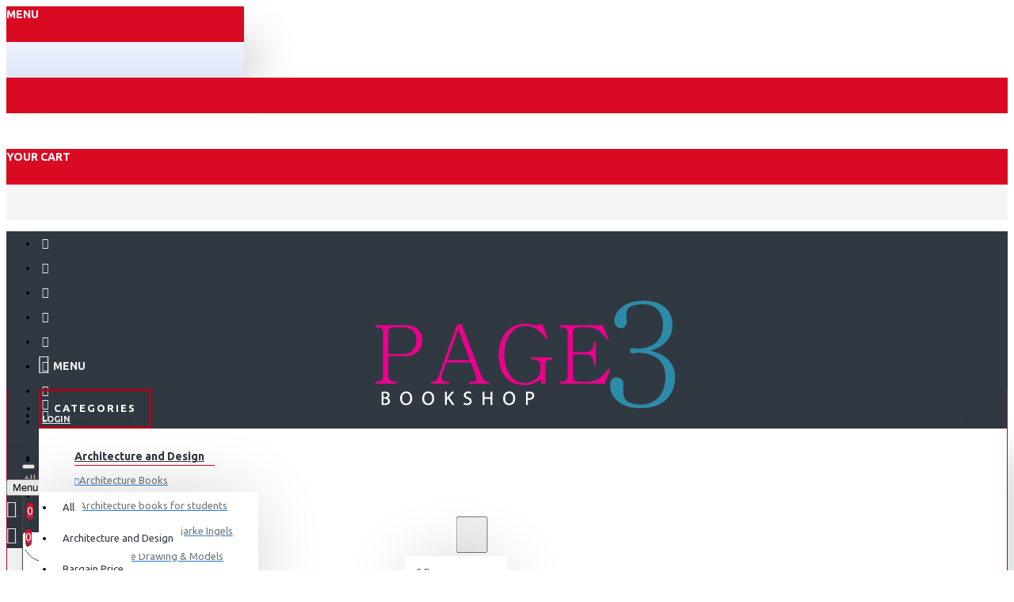

--- FILE ---
content_type: text/html; charset=utf-8
request_url: https://www.page3bookshop.com/buy-design-books-of-pearson-in-india
body_size: 79679
content:
<!DOCTYPE html>
<html dir="ltr" lang="en" class="desktop mac chrome chrome131 webkit oc30 is-guest route-product-manufacturer-info manufacturer-105 store-0 skin-1 desktop-header-active mobile-sticky layout-5 one-column column-left" data-jb="24340784" data-jv="3.1.4" data-ov="3.0.3.2">
<head typeof="og:website">
<meta charset="UTF-8" />
<meta name="viewport" content="width=device-width, initial-scale=1.0">
<meta http-equiv="X-UA-Compatible" content="IE=edge">
<title>Pearson</title>
<base href="https://www.page3bookshop.com/" />
<link rel="preconnect" href="https://fonts.googleapis.com/" crossorigin>
<link rel="preconnect" href="https://fonts.gstatic.com/" crossorigin>
<meta property="fb:app_id" content=""/>
<meta property="og:type" content="website"/>
<meta property="og:title" content="Pearson"/>
<meta property="og:url" content="https://www.page3bookshop.com/buy-design-books-of-pearson-in-india"/>
<meta property="og:image" content="https://www.page3bookshop.com/image/cache/placeholder-600x315w.png"/>
<meta property="og:image:width" content="600"/>
<meta property="og:image:height" content="315"/>
<meta property="og:description" content="Pearson"/>
<meta name="twitter:card" content="summary"/>
<meta name="twitter:title" content="Pearson"/>
<meta name="twitter:image" content="https://www.page3bookshop.com/image/cache/placeholder-200x200.png"/>
<meta name="twitter:image:width" content="200"/>
<meta name="twitter:image:height" content="200"/>
<meta name="twitter:description" content="Pearson"/>
<script>window['Journal'] = {"isPopup":false,"isPhone":false,"isTablet":false,"isDesktop":true,"filterScrollTop":false,"filterUrlValuesSeparator":",","countdownDay":"Day","countdownHour":"Hour","countdownMin":"Min","countdownSec":"Sec","globalPageColumnLeftTabletStatus":false,"globalPageColumnRightTabletStatus":false,"scrollTop":true,"scrollToTop":false,"notificationHideAfter":"2000","quickviewPageStyleCloudZoomStatus":true,"quickviewPageStyleAdditionalImagesCarousel":false,"quickviewPageStyleAdditionalImagesCarouselStyleSpeed":"500","quickviewPageStyleAdditionalImagesCarouselStyleAutoPlay":false,"quickviewPageStyleAdditionalImagesCarouselStylePauseOnHover":true,"quickviewPageStyleAdditionalImagesCarouselStyleDelay":"3000","quickviewPageStyleAdditionalImagesCarouselStyleLoop":false,"quickviewPageStyleAdditionalImagesHeightAdjustment":"5","quickviewPageStyleProductStockUpdate":false,"quickviewPageStylePriceUpdate":false,"quickviewPageStyleOptionsSelect":"none","quickviewText":"Quickview","mobileHeaderOn":"tablet","subcategoriesCarouselStyleSpeed":"500","subcategoriesCarouselStyleAutoPlay":false,"subcategoriesCarouselStylePauseOnHover":true,"subcategoriesCarouselStyleDelay":"3000","subcategoriesCarouselStyleLoop":false,"productPageStyleImageCarouselStyleSpeed":"500","productPageStyleImageCarouselStyleAutoPlay":false,"productPageStyleImageCarouselStylePauseOnHover":true,"productPageStyleImageCarouselStyleDelay":"3000","productPageStyleImageCarouselStyleLoop":false,"productPageStyleCloudZoomStatus":true,"productPageStyleCloudZoomPosition":"inner","productPageStyleAdditionalImagesCarousel":false,"productPageStyleAdditionalImagesCarouselStyleSpeed":"500","productPageStyleAdditionalImagesCarouselStyleAutoPlay":true,"productPageStyleAdditionalImagesCarouselStylePauseOnHover":true,"productPageStyleAdditionalImagesCarouselStyleDelay":"3000","productPageStyleAdditionalImagesCarouselStyleLoop":false,"productPageStyleAdditionalImagesHeightAdjustment":"5","productPageStyleProductStockUpdate":false,"productPageStylePriceUpdate":false,"productPageStyleOptionsSelect":"none","infiniteScrollStatus":true,"infiniteScrollOffset":"2","infiniteScrollLoadPrev":"Load Previous Products","infiniteScrollLoadNext":"Load Next Products","infiniteScrollLoading":"Loading...","infiniteScrollNoneLeft":"You have reached the end of the list.","checkoutUrl":"https:\/\/www.page3bookshop.com\/checkout","headerHeight":"100","headerCompactHeight":"60","mobileMenuOn":"","searchStyleSearchAutoSuggestStatus":true,"searchStyleSearchAutoSuggestDescription":true,"headerMiniSearchDisplay":"default","stickyStatus":true,"stickyFullHomePadding":false,"stickyFullwidth":true,"stickyAt":"300","stickyHeight":"45","headerTopBarHeight":"35","topBarStatus":true,"headerType":"classic","headerMobileHeight":"60","headerMobileStickyStatus":true,"headerMobileTopBarVisibility":true,"headerMobileTopBarHeight":"45","currency_left":"\u20b9","currency_right":"","currency_decimal":".","currency_thousand":",","mobileFilterButtonText":"Filter Products","filterBase":"https:\/\/www.page3bookshop.com\/buy-design-books-of-pearson-in-india","notification":[{"m":137,"c":"52052aac"}],"headerNotice":[{"m":56,"c":"833e042c"}],"columnsCount":1};</script>
<script>// forEach polyfill
if (window.NodeList && !NodeList.prototype.forEach) {
	NodeList.prototype.forEach = Array.prototype.forEach;
}

(function () {
	if (Journal['isPhone']) {
		return;
	}

	var wrappers = ['search', 'cart', 'cart-content', 'logo', 'language', 'currency'];
	var documentClassList = document.documentElement.classList;

	function extractClassList() {
		return ['desktop', 'tablet', 'phone', 'desktop-header-active', 'mobile-header-active', 'mobile-menu-active'].filter(function (cls) {
			return documentClassList.contains(cls);
		});
	}

	function mqr(mqls, listener) {
		Object.keys(mqls).forEach(function (k) {
			mqls[k].addListener(listener);
		});

		listener();
	}

	function mobileMenu() {
		console.warn('mobile menu!');

		var element = document.querySelector('#main-menu');
		var wrapper = document.querySelector('.mobile-main-menu-wrapper');

		if (element && wrapper) {
			wrapper.appendChild(element);
		}

		var main_menu = document.querySelector('.main-menu');

		if (main_menu) {
			main_menu.classList.add('accordion-menu');
		}

		document.querySelectorAll('.main-menu .dropdown-toggle').forEach(function (element) {
			element.classList.remove('dropdown-toggle');
			element.classList.add('collapse-toggle');
			element.removeAttribute('data-toggle');
		});

		document.querySelectorAll('.main-menu .dropdown-menu').forEach(function (element) {
			element.classList.remove('dropdown-menu');
			element.classList.remove('j-dropdown');
			element.classList.add('collapse');
		});
	}

	function desktopMenu() {
		console.warn('desktop menu!');

		var element = document.querySelector('#main-menu');
		var wrapper = document.querySelector('.desktop-main-menu-wrapper');

		if (element && wrapper) {
			wrapper.insertBefore(element, document.querySelector('#main-menu-2'));
		}

		var main_menu = document.querySelector('.main-menu');

		if (main_menu) {
			main_menu.classList.remove('accordion-menu');
		}

		document.querySelectorAll('.main-menu .collapse-toggle').forEach(function (element) {
			element.classList.add('dropdown-toggle');
			element.classList.remove('collapse-toggle');
			element.setAttribute('data-toggle', 'dropdown');
		});

		document.querySelectorAll('.main-menu .collapse').forEach(function (element) {
			element.classList.add('dropdown-menu');
			element.classList.add('j-dropdown');
			element.classList.remove('collapse');
		});

		document.body.classList.remove('mobile-wrapper-open');
	}

	function mobileHeader() {
		console.warn('mobile header!');

		Object.keys(wrappers).forEach(function (k) {
			var element = document.querySelector('#' + wrappers[k]);
			var wrapper = document.querySelector('.mobile-' + wrappers[k] + '-wrapper');

			if (element && wrapper) {
				wrapper.appendChild(element);
			}

			if (wrappers[k] === 'cart-content') {
				if (element) {
					element.classList.remove('j-dropdown');
					element.classList.remove('dropdown-menu');
				}
			}
		});

		var search = document.querySelector('#search');
		var cart = document.querySelector('#cart');

		if (search && (Journal['searchStyle'] === 'full')) {
			search.classList.remove('full-search');
			search.classList.add('mini-search');
		}

		if (cart && (Journal['cartStyle'] === 'full')) {
			cart.classList.remove('full-cart');
			cart.classList.add('mini-cart')
		}
	}

	function desktopHeader() {
		console.warn('desktop header!');

		Object.keys(wrappers).forEach(function (k) {
			var element = document.querySelector('#' + wrappers[k]);
			var wrapper = document.querySelector('.desktop-' + wrappers[k] + '-wrapper');

			if (wrappers[k] === 'cart-content') {
				if (element) {
					element.classList.add('j-dropdown');
					element.classList.add('dropdown-menu');
					document.querySelector('#cart').appendChild(element);
				}
			} else {
				if (element && wrapper) {
					wrapper.appendChild(element);
				}
			}
		});

		var search = document.querySelector('#search');
		var cart = document.querySelector('#cart');

		if (search && (Journal['searchStyle'] === 'full')) {
			search.classList.remove('mini-search');
			search.classList.add('full-search');
		}

		if (cart && (Journal['cartStyle'] === 'full')) {
			cart.classList.remove('mini-cart');
			cart.classList.add('full-cart');
		}

		documentClassList.remove('mobile-cart-content-container-open');
		documentClassList.remove('mobile-main-menu-container-open');
		documentClassList.remove('mobile-overlay');
	}

	function moveElements(classList) {
		if (classList.includes('mobile-header-active')) {
			mobileHeader();
			mobileMenu();
		} else if (classList.includes('mobile-menu-active')) {
			desktopHeader();
			mobileMenu();
		} else {
			desktopHeader();
			desktopMenu();
		}
	}

	var mqls = {
		phone: window.matchMedia('(max-width: 768px)'),
		tablet: window.matchMedia('(max-width: 1024px)'),
		menu: window.matchMedia('(max-width: ' + Journal['mobileMenuOn'] + 'px)')
	};

	mqr(mqls, function () {
		var oldClassList = extractClassList();

		if (Journal['isDesktop']) {
			if (mqls.phone.matches) {
				documentClassList.remove('desktop');
				documentClassList.remove('tablet');
				documentClassList.add('mobile');
				documentClassList.add('phone');
			} else if (mqls.tablet.matches) {
				documentClassList.remove('desktop');
				documentClassList.remove('phone');
				documentClassList.add('mobile');
				documentClassList.add('tablet');
			} else {
				documentClassList.remove('mobile');
				documentClassList.remove('phone');
				documentClassList.remove('tablet');
				documentClassList.add('desktop');
			}

			if (documentClassList.contains('phone') || (documentClassList.contains('tablet') && Journal['mobileHeaderOn'] === 'tablet')) {
				documentClassList.remove('desktop-header-active');
				documentClassList.add('mobile-header-active');
			} else {
				documentClassList.remove('mobile-header-active');
				documentClassList.add('desktop-header-active');
			}
		}

		if (documentClassList.contains('desktop-header-active') && mqls.menu.matches) {
			documentClassList.add('mobile-menu-active');
		} else {
			documentClassList.remove('mobile-menu-active');
		}

		var newClassList = extractClassList();

		if (oldClassList.join(' ') !== newClassList.join(' ')) {
			if (documentClassList.contains('safari') && !documentClassList.contains('ipad') && navigator.maxTouchPoints && navigator.maxTouchPoints > 2) {
				window.fetch('index.php?route=journal3/journal3/device_detect', {
					method: 'POST',
					body: 'device=ipad',
					headers: {
						'Content-Type': 'application/x-www-form-urlencoded'
					}
				}).then(function (data) {
					return data.json();
				}).then(function (data) {
					if (data.response.reload) {
						window.location.reload();
					}
				});
			}

			if (document.readyState === 'loading') {
				document.addEventListener('DOMContentLoaded', function () {
					moveElements(newClassList);
				});
			} else {
				moveElements(newClassList);
			}
		}
	});

})();

(function () {
	var cookies = {};
	var style = document.createElement('style');
	var documentClassList = document.documentElement.classList;

	document.head.appendChild(style);

	document.cookie.split('; ').forEach(function (c) {
		var cc = c.split('=');
		cookies[cc[0]] = cc[1];
	});

	if (Journal['popup']) {
		for (var i in Journal['popup']) {
			if (!cookies['p-' + Journal['popup'][i]['c']]) {
				documentClassList.add('popup-open');
				documentClassList.add('popup-center');
				break;
			}
		}
	}

	if (Journal['notification']) {
		for (var i in Journal['notification']) {
			if (cookies['n-' + Journal['notification'][i]['c']]) {
				style.sheet.insertRule('.module-notification-' + Journal['notification'][i]['m'] + '{ display:none }');
			}
		}
	}

	if (Journal['headerNotice']) {
		for (var i in Journal['headerNotice']) {
			if (cookies['hn-' + Journal['headerNotice'][i]['c']]) {
				style.sheet.insertRule('.module-header_notice-' + Journal['headerNotice'][i]['m'] + '{ display:none }');
			}
		}
	}

	if (Journal['layoutNotice']) {
		for (var i in Journal['layoutNotice']) {
			if (cookies['ln-' + Journal['layoutNotice'][i]['c']]) {
				style.sheet.insertRule('.module-layout_notice-' + Journal['layoutNotice'][i]['m'] + '{ display:none }');
			}
		}
	}
})();
</script>
<link href="https://fonts.googleapis.com/css?family=Ubuntu:700,400&amp;subset=latin-ext" type="text/css" rel="stylesheet"/>
<link href="catalog/view/javascript/bootstrap/css/bootstrap.min.css?v=24340784" type="text/css" rel="stylesheet" media="all" />
<link href="catalog/view/javascript/font-awesome/css/font-awesome.min.css?v=24340784" type="text/css" rel="stylesheet" media="all" />
<link href="catalog/view/theme/journal3/icons/style.minimal.css?v=24340784" type="text/css" rel="stylesheet" media="all" />
<link href="catalog/view/theme/journal3/lib/ion-rangeSlider/ion.rangeSlider.css?v=24340784" type="text/css" rel="stylesheet" media="all" />
<link href="catalog/view/theme/journal3/lib/swiper/swiper.min.css?v=24340784" type="text/css" rel="stylesheet" media="all" />
<link href="catalog/view/theme/journal3/stylesheet/style.css?v=24340784" type="text/css" rel="stylesheet" media="all" />
<link href="https://www.page3bookshop.com/buy-design-books-of-pearson-in-india" rel="canonical" />
<link href="https://www.page3bookshop.com/image/catalog/logo-05.png" rel="icon" />
<style>
.blog-post .post-details .post-stats{white-space:nowrap;overflow-x:auto;overflow-y:hidden;-webkit-overflow-scrolling:touch;;background:rgba(255, 255, 255, 1);margin-top:20px;margin-bottom:20px;padding:8px;padding-right:12px;padding-left:12px;border-width:1px;border-style:solid;border-color:rgba(221, 221, 221, 1)}.blog-post .post-details .post-stats .p-category{flex-wrap:nowrap;display:inline-flex}.mobile .blog-post .post-details .post-stats{overflow-x:scroll}.blog-post .post-details .post-stats::-webkit-scrollbar{-webkit-appearance:none;height:1px;height:5px;width:5px}.blog-post .post-details .post-stats::-webkit-scrollbar-track{background-color:white}.blog-post .post-details .post-stats::-webkit-scrollbar-thumb{background-color:#999;background-color:rgba(218, 10, 34, 1)}.blog-post .post-details .post-stats .p-posted{display:inline-flex}.blog-post .post-details .post-stats .p-author{display:inline-flex}.blog-post .post-details .post-stats .p-date{display:inline-flex}.p-date-image{color:rgba(255, 255, 255, 1);font-weight:700;background:rgba(218, 10, 34, 1);margin:5px}.p-date-image
i{color:rgba(238, 238, 238, 1)}.blog-post .post-details .post-stats .p-comment{display:inline-flex}.blog-post .post-details .post-stats .p-view{display:inline-flex}.post-content>p{margin-bottom:10px}.post-image{display:block;text-align:left;float:none}.post-content{column-count:initial;column-gap:50px;column-rule-color:rgba(221, 221, 221, 1);column-rule-width:1px;column-rule-style:solid}.blog-post
.tags{justify-content:center}.post-comments{margin-top:20px}.post-comment{margin-bottom:30px;padding-bottom:15px;border-width:0;border-bottom-width:1px;border-style:solid;border-color:rgba(221,221,221,1)}.post-reply{margin-top:15px;margin-left:60px;padding-top:20px;border-width:0;border-top-width:1px;border-style:solid;border-color:rgba(221,221,221,1)}.user-avatar{display:block;margin-right:15px;border-radius:50%}.module-blog_comments .side-image{display:block}.post-comment .user-name{font-size:18px;font-weight:700}.post-comment .user-data
div{font-size:12px}.post-comment .user-site::before{left:-1px}.post-comment .user-data .user-date{display:inline-flex}.post-comment .user-data .user-time{display:inline-flex}.comment-form .form-group:not(.required){display:flex}.user-data .user-site{display:inline-flex}.main-posts.post-grid .post-layout.swiper-slide{margin-right:0px;width:calc((100% - 0 * 0px) / 1 - 0.01px)}.main-posts.post-grid .post-layout:not(.swiper-slide){padding:0px;width:calc(100% / 1 - 0.01px)}.one-column #content .main-posts.post-grid .post-layout.swiper-slide{margin-right:20px;width:calc((100% - 2 * 20px) / 3 - 0.01px)}.one-column #content .main-posts.post-grid .post-layout:not(.swiper-slide){padding:10px;width:calc(100% / 3 - 0.01px)}.two-column #content .main-posts.post-grid .post-layout.swiper-slide{margin-right:0px;width:calc((100% - 0 * 0px) / 1 - 0.01px)}.two-column #content .main-posts.post-grid .post-layout:not(.swiper-slide){padding:0px;width:calc(100% / 1 - 0.01px)}.side-column .main-posts.post-grid .post-layout.swiper-slide{margin-right:0px;width:calc((100% - 0 * 0px) / 1 - 0.01px)}.side-column .main-posts.post-grid .post-layout:not(.swiper-slide){padding:0px;width:calc(100% / 1 - 0.01px)}.main-posts.post-grid{margin:-10px}.post-grid .post-thumb .image
img{filter:grayscale(1)}.post-grid .post-thumb:hover .image
img{filter:grayscale(0);transform:scale(1.15)}.post-grid .post-thumb
.caption{position:relative;bottom:auto;width:auto}.post-grid .post-thumb
.name{display:flex;width:auto;margin-left:auto;margin-right:auto;justify-content:center;margin-left:auto;margin-right:auto;margin-top:10px;margin-bottom:10px}.post-grid .post-thumb .name
a{white-space:nowrap;overflow:hidden;text-overflow:ellipsis;font-size:16px;color:rgba(48, 56, 65, 1);font-weight:700}.desktop .post-grid .post-thumb .name a:hover{color:rgba(218, 10, 34, 1)}.post-grid .post-thumb
.description{display:block;text-align:center;margin-bottom:10px}.post-grid .post-thumb .button-group{display:flex;justify-content:center;margin-bottom:10px}.post-grid .post-thumb .btn-read-more::before{display:none}.post-grid .post-thumb .btn-read-more::after{display:none;content:'\e5c8' !important;font-family:icomoon !important}.post-grid .post-thumb .btn-read-more .btn-text{display:inline-block;padding:0}.post-grid .post-thumb .post-stats{display:flex;color:rgba(238, 238, 238, 1);justify-content:center;position:absolute;transform:translateY(-100%);width:100%;background:rgba(0, 0, 0, 0.65);padding:7px}.post-grid .post-thumb .post-stats .p-author{display:flex}.post-grid .post-thumb .p-date{display:flex}.post-grid .post-thumb .post-stats .p-comment{display:flex}.post-grid .post-thumb .post-stats .p-view{display:flex}.post-list .post-layout:not(.swiper-slide){margin-bottom:40px}.post-list .post-thumb
.caption{flex-basis:200px;padding:15px}.post-list .post-thumb:hover .image
img{transform:scale(1.15)}.post-list .post-thumb
.name{display:flex;width:auto;margin-left:auto;margin-right:auto;justify-content:flex-start;margin-left:0;margin-right:auto}.post-list .post-thumb .name
a{white-space:normal;overflow:visible;text-overflow:initial;font-size:18px;color:rgba(48, 56, 65, 1);font-weight:700}.desktop .post-list .post-thumb .name a:hover{color:rgba(218, 10, 34, 1)}.post-list .post-thumb
.description{display:block;color:rgba(109, 118, 125, 1);padding-top:10px;padding-bottom:10px}.post-list .post-thumb .button-group{display:flex;justify-content:flex-start}.post-list .post-thumb .btn-read-more::before{display:inline-block}.post-list .post-thumb .btn-read-more .btn-text{display:inline-block;padding:0
.4em}.post-list .post-thumb .btn-read-more::after{content:'\e5c8' !important;font-family:icomoon !important}.post-list .post-thumb .post-stats{display:flex;font-size:14px;color:rgba(80, 80, 80, 1);justify-content:flex-start;padding-bottom:5px;margin:-15px;margin-bottom:5px;margin-left:0px}.post-list .post-thumb .post-stats .p-author{display:block}.post-list .post-thumb .p-date{display:flex}.post-list .post-thumb .post-stats .p-comment{display:block}.post-list .post-thumb .post-stats .p-view{display:flex}.blog-feed
span{display:block;color:rgba(235, 102, 38, 1) !important}.blog-feed{display:inline-flex;margin-right:30px}.blog-feed::before{content:'\f143' !important;font-family:icomoon !important;font-size:14px;color:rgba(235, 102, 38, 1)}.desktop .blog-feed:hover
span{color:rgba(39, 124, 217, 1) !important}.countdown{color:rgba(48, 56, 65, 1);background:rgba(255, 255, 255, 1);border-radius:3px;width:90%}.countdown div
span{color:rgba(109,118,125,1)}.countdown>div{border-style:solid;border-color:rgba(245, 245, 245, 1)}.boxed-layout .site-wrapper{overflow:hidden}.boxed-layout
.header{padding:0
20px}.boxed-layout
.breadcrumb{padding-left:20px;padding-right:20px}.wrapper, .mega-menu-content, .site-wrapper > .container, .grid-cols,.desktop-header-active .is-sticky .header .desktop-main-menu-wrapper,.desktop-header-active .is-sticky .sticky-fullwidth-bg,.boxed-layout .site-wrapper, .breadcrumb, .title-wrapper, .page-title > span,.desktop-header-active .header .top-bar,.desktop-header-active .header .mid-bar,.desktop-main-menu-wrapper{max-width:1400px}.desktop-main-menu-wrapper .main-menu>.j-menu>.first-dropdown::before{transform:translateX(calc(0px - (100vw - 1400px) / 2))}html[dir='rtl'] .desktop-main-menu-wrapper .main-menu>.j-menu>.first-dropdown::before{transform:none;right:calc(0px - (100vw - 1400px) / 2)}.desktop-main-menu-wrapper .main-menu>.j-menu>.first-dropdown.mega-custom::before{transform:translateX(calc(0px - (200vw - 1400px) / 2))}html[dir='rtl'] .desktop-main-menu-wrapper .main-menu>.j-menu>.first-dropdown.mega-custom::before{transform:none;right:calc(0px - (200vw - 1400px) / 2)}body{background:rgba(255,255,255,1);font-family:'Ubuntu';font-weight:400;font-size:14px;line-height:1.5;-webkit-font-smoothing:antialiased}#content{padding-top:20px;padding-bottom:20px}.column-left
#content{padding-left:20px}.column-right
#content{padding-right:20px}.side-column{max-width:240px;padding:20px;padding-left:0px}.one-column
#content{max-width:calc(100% - 240px)}.two-column
#content{max-width:calc(100% - 240px * 2)}#column-left{border-width:0;border-right-width:1px;border-style:solid;border-color:rgba(221,221,221,1)}#column-right{border-width:0;border-left-width:1px;border-style:solid;border-color:rgba(221,221,221,1);padding:20px;padding-right:0px}.page-title{display:block}.dropdown.drop-menu>.j-dropdown{left:0;right:auto;transform:translate3d(0,-10px,0)}.dropdown.drop-menu.animating>.j-dropdown{left:0;right:auto;transform:none}.dropdown.drop-menu>.j-dropdown::before{left:10px;right:auto;transform:translateX(0)}.dropdown.dropdown .j-menu .dropdown>a>.count-badge{margin-right:0}.dropdown.dropdown .j-menu .dropdown>a>.count-badge+.open-menu+.menu-label{margin-left:7px}.dropdown.dropdown .j-menu .dropdown>a::after{display:block}.dropdown.dropdown .j-menu>li>a{font-size:13px;color:rgba(48, 56, 65, 1);background:rgba(255, 255, 255, 1);padding:10px}.desktop .dropdown.dropdown .j-menu > li:hover > a, .dropdown.dropdown .j-menu>li.active>a{color:rgba(48, 56, 65, 1);background:rgba(245, 245, 245, 1)}.dropdown.dropdown .j-menu .links-text{white-space:nowrap;overflow:hidden;text-overflow:ellipsis}.dropdown.dropdown .j-menu>li>a::before{margin-right:7px;min-width:20px;font-size:18px}.dropdown.dropdown .j-menu > li > a, .dropdown.dropdown.accordion-menu .menu-item > a + div, .dropdown.dropdown .accordion-menu .menu-item>a+div{border-color:rgba(238, 238, 238, 1)}.dropdown.dropdown .j-menu a .count-badge{display:inline-flex;position:relative}.dropdown.dropdown:not(.mega-menu) .j-dropdown{min-width:200px}.dropdown.dropdown:not(.mega-menu) .j-menu{box-shadow:0 0 85px -10px rgba(0, 0, 0, 0.2)}.dropdown.dropdown .j-dropdown::before{display:block;border-bottom-color:rgba(255,255,255,1);margin-top:-10px}legend{font-family:'Ubuntu';font-weight:700;font-size:14px;color:rgba(48,56,65,1);text-transform:uppercase;margin-bottom:15px;white-space:normal;overflow:visible;text-overflow:initial;text-align:left}legend::after{content:'';display:block;position:relative;margin-top:8px;left:initial;right:initial;margin-left:0;margin-right:auto;transform:none}legend.page-title>span::after{content:'';display:block;position:relative;margin-top:8px;left:initial;right:initial;margin-left:0;margin-right:auto;transform:none}legend::after,legend.page-title>span::after{width:50px;height:1px;background:rgba(218,10,34,1)}.title{font-family:'Ubuntu';font-weight:700;font-size:14px;color:rgba(48,56,65,1);text-transform:uppercase;margin-bottom:15px;white-space:normal;overflow:visible;text-overflow:initial;text-align:left}.title::after{content:'';display:block;position:relative;margin-top:8px;left:initial;right:initial;margin-left:0;margin-right:auto;transform:none}.title.page-title>span::after{content:'';display:block;position:relative;margin-top:8px;left:initial;right:initial;margin-left:0;margin-right:auto;transform:none}.title::after,.title.page-title>span::after{width:50px;height:1px;background:rgba(218, 10, 34, 1)}html:not(.popup) .page-title{font-size:26px;color:rgba(48, 56, 65, 1);text-align:center;background:rgba(238, 238, 238, 1);padding:0px;padding-top:20px;margin:0px;white-space:normal;overflow:visible;text-overflow:initial;text-align:center}html:not(.popup) .page-title::after{content:'';display:block;position:relative;margin-top:8px;left:50%;right:initial;transform:translate3d(-50%,0,0)}html:not(.popup) .page-title.page-title>span::after{content:'';display:block;position:relative;margin-top:8px;left:50%;right:initial;transform:translate3d(-50%,0,0)}html:not(.popup) .page-title::after, html:not(.popup) .page-title.page-title>span::after{width:50px;height:1px;background:rgba(218,10,34,1)}.title.module-title{font-family:'Ubuntu';font-weight:700;font-size:14px;color:rgba(48,56,65,1);text-transform:uppercase;margin-bottom:15px;white-space:normal;overflow:visible;text-overflow:initial;text-align:left}.title.module-title::after{content:'';display:block;position:relative;margin-top:8px;left:initial;right:initial;margin-left:0;margin-right:auto;transform:none}.title.module-title.page-title>span::after{content:'';display:block;position:relative;margin-top:8px;left:initial;right:initial;margin-left:0;margin-right:auto;transform:none}.title.module-title::after,.title.module-title.page-title>span::after{width:50px;height:1px;background:rgba(218,10,34,1)}.btn,.btn:visited{font-size:12px;color:rgba(255,255,255,1);text-transform:uppercase}.btn:hover{color:rgba(255, 255, 255, 1) !important;background:rgba(218, 10, 34, 1) !important}.btn:active,.btn:hover:active,.btn:focus:active{color:rgba(255, 255, 255, 1) !important;background:rgba(34, 184, 155, 1) !important}.btn:focus{color:rgba(255, 255, 255, 1) !important;box-shadow:inset 0 0 20px rgba(0,0,0,0.25)}.btn{background:rgba(48,56,65,1);padding:12px}.btn.btn.disabled::after{font-size:20px}.btn-secondary.btn{background:rgba(254,225,91,1)}.btn-secondary.btn:hover{background:rgba(196, 202, 253, 1) !important}.btn-secondary.btn.btn.disabled::after{font-size:20px}.btn-success.btn{background:rgba(60,196,114,1)}.btn-success.btn:hover{background:rgba(39, 124, 217, 1) !important}.btn-success.btn.btn.disabled::after{font-size:20px}.btn-danger.btn{background:rgba(218,10,34,1)}.btn-danger.btn:hover{background:rgba(53, 66, 174, 1) !important}.btn-danger.btn.btn.disabled::after{font-size:20px}.btn-warning.btn{background:rgba(254,225,91,1)}.btn-warning.btn:hover{background:rgba(196, 202, 253, 1) !important}.btn-warning.btn.btn.disabled::after{font-size:20px}.btn-info.btn{background:rgba(109,118,125,1);border-width:0px}.btn-info.btn:hover{background:rgba(48, 56, 65, 1) !important}.btn-info.btn.btn.disabled::after{font-size:20px}.btn-light.btn,.btn-light.btn:visited{color:rgba(109,118,125,1)}.btn-light.btn:hover{color:rgba(48, 56, 65, 1) !important;background:rgba(196, 202, 253, 1) !important}.btn-light.btn{background:rgba(238,238,238,1)}.btn-light.btn.btn.disabled::after{font-size:20px}.btn-dark.btn{background:rgba(48,56,65,1)}.btn-dark.btn:hover{background:rgba(53, 66, 174, 1) !important}.btn-dark.btn.btn.disabled::after{font-size:20px}.buttons{margin-top:20px;padding-top:15px;border-width:0;border-top-width:1px;border-style:solid;border-color:rgba(221, 221, 221, 1);font-size:12px}.buttons .pull-left .btn, .buttons .pull-left .btn:visited{font-size:12px;color:rgba(255, 255, 255, 1);text-transform:uppercase}.buttons .pull-left .btn:hover{color:rgba(255, 255, 255, 1) !important;background:rgba(218, 10, 34, 1) !important}.buttons .pull-left .btn:active, .buttons .pull-left .btn:hover:active, .buttons .pull-left .btn:focus:active{color:rgba(255, 255, 255, 1) !important;background:rgba(34, 184, 155, 1) !important}.buttons .pull-left .btn:focus{color:rgba(255, 255, 255, 1) !important;box-shadow:inset 0 0 20px rgba(0, 0, 0, 0.25)}.buttons .pull-left
.btn{background:rgba(48, 56, 65, 1);padding:12px}.buttons .pull-left .btn.btn.disabled::after{font-size:20px}.buttons .pull-right .btn::after{content:'\e5c8' !important;font-family:icomoon !important;margin-left:5px}.buttons .pull-left .btn::before{content:'\e5c4' !important;font-family:icomoon !important;margin-right:5px}.buttons>div{flex:0 0 auto;width:auto;flex-basis:0}.buttons > div
.btn{width:auto}.buttons .pull-left{margin-right:auto}.buttons .pull-right:only-child{flex:0 0 auto;width:auto;margin:0
0 0 auto}.buttons .pull-right:only-child
.btn{width:auto}.buttons input+.btn{margin-top:5px}.tags{margin-top:15px;justify-content:flex-start;font-size:13px;font-weight:700;text-transform:uppercase}.tags a,.tags-title{margin-right:8px;margin-bottom:8px}.tags
b{display:none}.tags
a{padding-right:8px;padding-left:8px;font-size:12px;color:rgba(238, 238, 238, 1);font-weight:400;text-transform:none;background:rgba(58, 71, 80, 1)}.tags a:hover{color:rgba(255,255,255,1);background:rgba(218,10,34,1)}.alert.alert-success{color:rgba(255,255,255,1);background:rgba(60,196,114,1)}.alert.alert-info{color:rgba(48, 56, 65, 1)}.alert-info.alert-dismissible
.close{color:rgba(196,202,253,1)}.alert.alert-warning{color:rgba(48,56,65,1);background:rgba(254,225,91,1)}.alert.alert-danger{color:rgba(255,255,255,1);background:rgba(218,10,34,1)}.breadcrumb{display:block !important;text-align:center;padding:10px;padding-bottom:20px;white-space:normal;-webkit-overflow-scrolling:touch}.breadcrumb::before{background:rgba(238, 238, 238, 1);border-width:0;border-bottom-width:1px;border-style:solid;border-color:rgba(221, 221, 221, 1)}.breadcrumb li:first-of-type a i::before{content:'\eb69' !important;font-family:icomoon !important}.breadcrumb
a{color:rgba(80, 80, 80, 1);text-decoration:underline}.mobile
.breadcrumb{overflow-x:visible}.breadcrumb::-webkit-scrollbar{-webkit-appearance:initial;height:1px;height:1px;width:1px}.breadcrumb::-webkit-scrollbar-track{background-color:white}.breadcrumb::-webkit-scrollbar-thumb{background-color:#999}.panel-group .panel-heading a::before{content:'\e5c8' !important;font-family:icomoon !important;order:10}.desktop .panel-group .panel-heading:hover a::before{color:rgba(218, 10, 34, 1)}.panel-group .panel-active .panel-heading a::before{content:'\e5db' !important;font-family:icomoon !important;color:rgba(218, 10, 34, 1);top:-1px}.panel-group .panel-heading
a{justify-content:space-between;font-size:13px;font-weight:700;text-transform:uppercase;padding:0px;padding-top:15px;padding-bottom:15px}.panel-group .panel-heading{border-width:0;border-top-width:1px;border-style:solid;border-color:rgba(221, 221, 221, 1)}.panel-group .panel-body{padding-bottom:10px}body
a{color:rgba(39, 124, 217, 1);display:inline-block}body a:hover{color:rgba(218, 10, 34, 1)}body
p{font-size:15px;margin-bottom:15px}body
h1{margin-bottom:20px}body
h2{font-size:32px;margin-bottom:15px}body
h3{margin-bottom:15px}body
h4{font-weight:700;text-transform:uppercase;margin-bottom:15px}body
h5{font-size:17px;font-weight:400;margin-bottom:15px}body
h6{color:rgba(255, 255, 255, 1);text-transform:uppercase;background:rgba(218, 10, 34, 1);padding:6px;padding-right:10px;padding-left:10px;margin-bottom:15px;display:inline-block}body
blockquote{font-family:Georgia,serif;font-weight:400;font-style:italic;padding:15px;padding-top:10px;padding-bottom:10px;margin-top:15px;margin-bottom:15px;border-radius:3px;float:none;display:block;max-width:500px}body blockquote::before{margin-left:auto;margin-right:auto;float:left;content:'\e98f' !important;font-family:icomoon !important;color:rgba(218, 10, 34, 1);margin-right:10px}body
hr{margin-top:20px;margin-bottom:20px;overflow:visible}body hr::before{content:'\e993' !important;font-family:icomoon !important;font-size:20px;width:40px;height:40px;border-radius:50%}body .drop-cap{font-family:Georgia,serif !important;font-weight:400 !important;font-size:60px !important;font-family:Georgia,serif;font-weight:700;margin-right:5px}body .amp::before{content:'\e901' !important;font-family:icomoon !important;font-size:25px;top:5px}body .video-responsive{max-width:550px;margin-bottom:15px}.count-badge{color:rgba(255, 255, 255, 1);background:rgba(218, 10, 34, 1);border-radius:10px}.product-label
b{color:rgba(255,255,255,1);font-weight:700;text-transform:uppercase;background:rgba(218,10,34,1);padding:5px;padding-right:7px;padding-left:7px}.tooltip-inner{font-size:12px;color:rgba(238, 238, 238, 1);line-height:1.1;background:rgba(48, 56, 65, 1);border-radius:2px;padding:5px;box-shadow:0 -15px 100px -10px rgba(0, 0, 0, 0.1)}.tooltip.top .tooltip-arrow{border-top-color:rgba(48, 56, 65, 1)}.tooltip.right .tooltip-arrow{border-right-color:rgba(48, 56, 65, 1)}.tooltip.bottom .tooltip-arrow{border-bottom-color:rgba(48, 56, 65, 1)}.tooltip.left .tooltip-arrow{border-left-color:rgba(48, 56, 65, 1)}table tbody tr:hover
td{background:rgba(255, 255, 255, 1)}table tbody
td{border-width:0 !important;border-top-width:1px !important;border-style:solid !important;border-color:rgba(221, 221, 221, 1) !important}table{border-width:1px !important;border-style:solid !important;border-color:rgba(221, 221, 221, 1) !important}table thead
td{font-size:12px;font-weight:700;text-transform:uppercase;background:rgba(238, 238, 238, 1)}table tfoot
td{background:rgba(238, 238, 238, 1)}table tfoot td, table tfoot
th{border-style:solid !important;border-color:rgba(221, 221, 221, 1) !important}.table-responsive{border-width:1px;border-style:solid;border-color:rgba(221,221,221,1);-webkit-overflow-scrolling:touch}.table-responsive::-webkit-scrollbar{height:5px;width:5px}.form-group .control-label{max-width:150px;padding-top:7px;padding-bottom:5px;justify-content:flex-start}.required .control-label::after, .required .control-label+div::before,.text-danger{font-size:17px;color:rgba(218,10,34,1)}.form-group{margin-bottom:8px}input.form-control{background:rgba(245, 245, 245, 1) !important;border-width:1px !important;border-style:solid !important;border-color:rgba(221, 221, 221, 1) !important;border-radius:2px !important;max-width:500px;height:38px}input.form-control:hover{border-color:rgba(196, 202, 253, 1) !important}input.form-control:focus,input.form-control:active{border-color:rgba(196, 202, 253, 1) !important}input.form-control:focus{box-shadow:inset 0 0 5px rgba(0,0,0,0.1)}textarea.form-control{background:rgba(245, 245, 245, 1) !important;border-width:1px !important;border-style:solid !important;border-color:rgba(221, 221, 221, 1) !important;border-radius:2px !important;height:100px}textarea.form-control:hover{border-color:rgba(196, 202, 253, 1) !important}textarea.form-control:focus,textarea.form-control:active{border-color:rgba(196, 202, 253, 1) !important}textarea.form-control:focus{box-shadow:inset 0 0 5px rgba(0,0,0,0.1)}select.form-control{background:rgba(245, 245, 245, 1) !important;border-width:1px !important;border-style:solid !important;border-color:rgba(221, 221, 221, 1) !important;border-radius:2px !important;max-width:500px}select.form-control:hover{border-color:rgba(196, 202, 253, 1) !important}select.form-control:focus,select.form-control:active{border-color:rgba(196, 202, 253, 1) !important}select.form-control:focus{box-shadow:inset 0 0 5px rgba(0,0,0,0.1)}.radio{width:100%}.checkbox{width:100%}.input-group .input-group-btn
.btn{min-width:35px;min-height:35px}.product-option-file .btn i::before{content:'\ebd8' !important;font-family:icomoon !important}.stepper input.form-control{border-width:0px !important}.stepper{width:50px;height:35px;border-style:solid;border-color:rgba(48, 56, 65, 1)}.stepper span
i{color:rgba(255, 255, 255, 1);background-color:rgba(109, 118, 125, 1)}.stepper span i:hover{background-color:rgba(218,10,34,1)}.pagination-results{font-size:13px;color:rgba(48, 56, 65, 1);letter-spacing:1px;margin-top:20px;justify-content:flex-start}.pagination-results .text-right{display:block}.pagination>li>a{color:rgba(48,56,65,1)}.pagination>li>a:hover{color:rgba(218,10,34,1)}.pagination>li.active>span,.pagination>li.active>span:hover,.pagination>li>a:focus{color:rgba(218,10,34,1)}.pagination>li>a,.pagination>li>span{padding:5px;padding-right:6px;padding-left:6px}.pagination>li{border-radius:2px}.pagination > li:first-child a::before, .pagination > li:last-child a::before{content:'\e940' !important;font-family:icomoon !important}.pagination > li .prev::before, .pagination > li .next::before{content:'\e93e' !important;font-family:icomoon !important}.pagination>li:not(:first-of-type){margin-left:5px}.rating .fa-stack{font-size:13px;width:1.2em}.rating .fa-star, .rating .fa-star+.fa-star-o{color:rgba(254, 225, 91, 1)}.rating .fa-star-o:only-child{color:rgba(109,118,125,1)}.rating-stars{border-top-left-radius:3px;border-top-right-radius:3px}.popup-inner-body{max-height:calc(100vh - 50px * 2)}.popup-container{max-width:calc(100% - 20px * 2)}.popup-bg{background:rgba(0,0,0,0.75)}.popup-body,.popup{background:rgba(255, 255, 255, 1)}.popup-content, .popup .site-wrapper{padding:20px}.popup-body{border-radius:3px;box-shadow:0 5px 60px -10px rgba(0, 0, 0, 0.3)}.popup-container .popup-close::before{content:'\e5cd' !important;font-family:icomoon !important}.popup-close{width:40px;height:40px;margin-right:5px;margin-top:42px}.popup-container .btn.popup-close{border-radius:50% !important}.popup-container>.btn{background:rgba(39,124,217,1)}.popup-container>.btn:hover{background:rgba(53, 66, 174, 1) !important}.popup-container>.btn.btn.disabled::after{font-size:20px}.scroll-top i::before{content:'\e5d8' !important;font-family:icomoon !important;font-size:20px;color:rgba(255, 255, 255, 1);background:rgba(218, 10, 34, 1);padding:10px}.scroll-top:hover i::before{background:rgba(60,196,114,1)}.scroll-top{left:auto;right:10px;transform:translateX(0);;margin-left:10px;margin-right:10px;margin-bottom:10px}.journal-loading > i::before, .ias-spinner > i::before, .lg-outer .lg-item::after,.btn.disabled::after{content:'\e92f' !important;font-family:icomoon !important;font-size:30px;color:rgba(218, 10, 34, 1)}.journal-loading > .fa-spin, .lg-outer .lg-item::after,.btn.disabled::after{animation:fa-spin infinite linear;;animation-duration:2000ms}.btn-cart::before,.fa-shopping-cart::before{content:'\ea9b' !important;font-family:icomoon !important;left:-1px}.btn-wishlist::before{content:'\f08a' !important;font-family:icomoon !important}.btn-compare::before,.compare-btn::before{content:'\eab6' !important;font-family:icomoon !important}.fa-refresh::before{content:'\eacd' !important;font-family:icomoon !important}.fa-times-circle::before,.fa-times::before,.reset-filter::before,.notification-close::before,.popup-close::before,.hn-close::before{content:'\e981' !important;font-family:icomoon !important}.p-author::before{content:'\f007' !important;font-family:icomoon !important;margin-right:5px}.p-date::before{content:'\f133' !important;font-family:icomoon !important;margin-right:5px}.p-time::before{content:'\eb29' !important;font-family:icomoon !important;margin-right:5px}.p-comment::before{content:'\f27a' !important;font-family:icomoon !important;margin-right:5px}.p-view::before{content:'\f06e' !important;font-family:icomoon !important;margin-right:5px}.p-category::before{content:'\f022' !important;font-family:icomoon !important;margin-right:5px}.user-site::before{content:'\e321' !important;font-family:icomoon !important;left:-1px;margin-right:5px}.desktop ::-webkit-scrollbar{width:12px}.desktop ::-webkit-scrollbar-track{background:rgba(238, 238, 238, 1)}.desktop ::-webkit-scrollbar-thumb{background:rgba(109,118,125,1);border-width:4px;border-style:solid;border-color:rgba(238,238,238,1);border-radius:10px}.expand-content{max-height:70px}.block-expand.btn,.block-expand.btn:visited{text-transform:none}.block-expand.btn{padding:2px;padding-right:7px;padding-left:7px;min-width:20px;min-height:20px}.desktop .block-expand.btn:hover{box-shadow:0 5px 30px -5px rgba(0,0,0,0.25)}.block-expand.btn:active,.block-expand.btn:hover:active,.block-expand.btn:focus:active{box-shadow:inset 0 0 20px rgba(0,0,0,0.25)}.block-expand.btn:focus{box-shadow:inset 0 0 20px rgba(0,0,0,0.25)}.block-expand.btn.btn.disabled::after{font-size:20px}.block-expand::after{content:'Show More'}.block-expanded .block-expand::after{content:'Show Less'}.block-expand::before{content:'\e5db' !important;font-family:icomoon !important;margin-right:5px}.block-expanded .block-expand::before{content:'\e5d8' !important;font-family:icomoon !important;margin-right:5px}.block-expand-overlay{background:linear-gradient(to bottom, transparent, rgba(255, 255, 255, 1))}.safari .block-expand-overlay{background:linear-gradient(to bottom, rgba(255,255,255,0), rgba(255, 255, 255, 1))}.iphone .block-expand-overlay{background:linear-gradient(to bottom, rgba(255,255,255,0), rgba(255, 255, 255, 1))}.ipad .block-expand-overlay{background:linear-gradient(to bottom,rgba(255,255,255,0),rgba(255,255,255,1))}.old-browser{color:rgba(42,42,42,1);background:rgba(255,255,255,1)}.notification-cart.notification{max-width:400px;margin:20px;margin-bottom:0px;padding:10px;background:rgba(255, 255, 255, 1);border-radius:5px;box-shadow:0 5px 60px -10px rgba(0, 0, 0, 0.3)}.notification-cart .notification-close{display:block;width:25px;height:25px;margin-right:-12px;margin-top:-12px}.notification-cart .notification-close::before{content:'\e5cd' !important;font-family:icomoon !important}.notification-cart .btn.notification-close{border-radius:50% !important}.notification-cart .notification-close.btn{background:rgba(39, 124, 217, 1)}.notification-cart .notification-close.btn:hover{background:rgba(53, 66, 174, 1) !important}.notification-cart .notification-close.btn.btn.disabled::after{font-size:20px}.notification-cart
img{display:block;margin-right:10px;margin-bottom:10px}.notification-cart .notification-buttons{display:flex;padding:10px;margin:-10px;margin-top:5px}.notification-cart .notification-view-cart.btn{background:rgba(39, 124, 217, 1)}.notification-cart .notification-view-cart.btn:hover{background:rgba(53, 66, 174, 1) !important}.notification-cart .notification-view-cart.btn.btn.disabled::after{font-size:20px}.notification-cart .notification-view-cart{display:inline-flex;flex-grow:1}.notification-cart .notification-checkout.btn{background:rgba(60, 196, 114, 1)}.notification-cart .notification-checkout.btn:hover{background:rgba(39, 124, 217, 1) !important}.notification-cart .notification-checkout.btn.btn.disabled::after{font-size:20px}.notification-cart .notification-checkout{display:inline-flex;flex-grow:1;margin-left:10px}.notification-cart .notification-checkout::after{content:'\e5c8' !important;font-family:icomoon !important;margin-left:5px}.notification-wishlist.notification{max-width:400px;margin:20px;margin-bottom:0px;padding:10px;background:rgba(255, 255, 255, 1);border-radius:5px;box-shadow:0 5px 60px -10px rgba(0, 0, 0, 0.3)}.notification-wishlist .notification-close{display:block;width:25px;height:25px;margin-right:-12px;margin-top:-12px}.notification-wishlist .notification-close::before{content:'\e5cd' !important;font-family:icomoon !important}.notification-wishlist .btn.notification-close{border-radius:50% !important}.notification-wishlist .notification-close.btn{background:rgba(39, 124, 217, 1)}.notification-wishlist .notification-close.btn:hover{background:rgba(53, 66, 174, 1) !important}.notification-wishlist .notification-close.btn.btn.disabled::after{font-size:20px}.notification-wishlist
img{display:block;margin-right:10px;margin-bottom:10px}.notification-wishlist .notification-buttons{display:flex;padding:10px;margin:-10px;margin-top:5px}.notification-wishlist .notification-view-cart.btn{background:rgba(39, 124, 217, 1)}.notification-wishlist .notification-view-cart.btn:hover{background:rgba(53, 66, 174, 1) !important}.notification-wishlist .notification-view-cart.btn.btn.disabled::after{font-size:20px}.notification-wishlist .notification-view-cart{display:inline-flex;flex-grow:1}.notification-wishlist .notification-checkout.btn{background:rgba(60, 196, 114, 1)}.notification-wishlist .notification-checkout.btn:hover{background:rgba(39, 124, 217, 1) !important}.notification-wishlist .notification-checkout.btn.btn.disabled::after{font-size:20px}.notification-wishlist .notification-checkout{display:inline-flex;flex-grow:1;margin-left:10px}.notification-wishlist .notification-checkout::after{content:'\e5c8' !important;font-family:icomoon !important;margin-left:5px}.notification-compare.notification{max-width:400px;margin:20px;margin-bottom:0px;padding:10px;background:rgba(255, 255, 255, 1);border-radius:5px;box-shadow:0 5px 60px -10px rgba(0, 0, 0, 0.3)}.notification-compare .notification-close{display:block;width:25px;height:25px;margin-right:-12px;margin-top:-12px}.notification-compare .notification-close::before{content:'\e5cd' !important;font-family:icomoon !important}.notification-compare .btn.notification-close{border-radius:50% !important}.notification-compare .notification-close.btn{background:rgba(39, 124, 217, 1)}.notification-compare .notification-close.btn:hover{background:rgba(53, 66, 174, 1) !important}.notification-compare .notification-close.btn.btn.disabled::after{font-size:20px}.notification-compare
img{display:block;margin-right:10px;margin-bottom:10px}.notification-compare .notification-buttons{display:flex;padding:10px;margin:-10px;margin-top:5px}.notification-compare .notification-view-cart.btn{background:rgba(39, 124, 217, 1)}.notification-compare .notification-view-cart.btn:hover{background:rgba(53, 66, 174, 1) !important}.notification-compare .notification-view-cart.btn.btn.disabled::after{font-size:20px}.notification-compare .notification-view-cart{display:inline-flex;flex-grow:1}.notification-compare .notification-checkout.btn{background:rgba(60, 196, 114, 1)}.notification-compare .notification-checkout.btn:hover{background:rgba(39, 124, 217, 1) !important}.notification-compare .notification-checkout.btn.btn.disabled::after{font-size:20px}.notification-compare .notification-checkout{display:inline-flex;flex-grow:1;margin-left:10px}.notification-compare .notification-checkout::after{content:'\e5c8' !important;font-family:icomoon !important;margin-left:5px}.popup-quickview .popup-container{width:760px}.popup-quickview .popup-inner-body{height:600px}.route-product-product.popup-quickview .product-info .product-left{width:50%}.route-product-product.popup-quickview .product-info .product-right{width:calc(100% - 50%);padding-left:20px}.route-product-product.popup-quickview h1.page-title{display:none}.route-product-product.popup-quickview div.page-title{display:block}.route-product-product.popup-quickview .page-title{font-size:18px;font-weight:700;text-transform:uppercase;border-width:0px;padding:0px;margin-bottom:15px;white-space:normal;overflow:visible;text-overflow:initial}.route-product-product.popup-quickview .page-title::after{content:'';display:block;position:relative;margin-top:7px}.route-product-product.popup-quickview .page-title.page-title>span::after{content:'';display:block;position:relative;margin-top:7px}.route-product-product.popup-quickview .page-title::after, .route-product-product.popup-quickview .page-title.page-title>span::after{width:50px;height:1px;background:rgba(218, 10, 34, 1)}.route-product-product.popup-quickview .direction-horizontal .additional-image{width:calc(100% / 4)}.route-product-product.popup-quickview .additional-images .swiper-container{overflow:hidden}.route-product-product.popup-quickview .additional-images .swiper-buttons{display:none;top:50%;width:calc(100% - (5px * 2));margin-top:-10px}.route-product-product.popup-quickview .additional-images:hover .swiper-buttons{display:block}.route-product-product.popup-quickview .additional-images .swiper-button-prev{left:0;right:auto;transform:translate(0, -50%)}.route-product-product.popup-quickview .additional-images .swiper-button-next{left:auto;right:0;transform:translate(0, -50%)}.route-product-product.popup-quickview .additional-images .swiper-buttons
div{width:25px;height:25px;background:rgba(218, 10, 34, 1);box-shadow:0 5px 30px -5px rgba(0, 0, 0, 0.15)}.route-product-product.popup-quickview .additional-images .swiper-button-disabled{opacity:0}.route-product-product.popup-quickview .additional-images .swiper-buttons div::before{content:'\e5c4' !important;font-family:icomoon !important;color:rgba(255, 255, 255, 1)}.route-product-product.popup-quickview .additional-images .swiper-buttons .swiper-button-next::before{content:'\e5c8' !important;font-family:icomoon !important;color:rgba(255, 255, 255, 1)}.route-product-product.popup-quickview .additional-images .swiper-buttons div:not(.swiper-button-disabled):hover{background:rgba(53, 66, 174, 1)}.route-product-product.popup-quickview .additional-images .swiper-pagination{display:block;margin-bottom:-10px;left:50%;right:auto;transform:translateX(-50%)}.route-product-product.popup-quickview .additional-images
.swiper{padding-bottom:10px}.route-product-product.popup-quickview .additional-images .swiper-pagination-bullet{width:7px;height:7px;background-color:rgba(109, 118, 125, 1)}.route-product-product.popup-quickview .additional-images .swiper-pagination>span+span{margin-left:8px}.desktop .route-product-product.popup-quickview .additional-images .swiper-pagination-bullet:hover{background-color:rgba(218, 10, 34, 1)}.route-product-product.popup-quickview .additional-images .swiper-pagination-bullet.swiper-pagination-bullet-active{background-color:rgba(218, 10, 34, 1)}.route-product-product.popup-quickview .additional-images .swiper-pagination>span{border-radius:20px}.route-product-product.popup-quickview .additional-image{padding:calc(10px / 2)}.route-product-product.popup-quickview .additional-images{margin-top:10px;margin-right:-5px;margin-left:-5px}.route-product-product.popup-quickview .additional-images
img{border-width:1px;border-style:solid;border-color:rgba(245, 245, 245, 1)}.route-product-product.popup-quickview .additional-images img:hover{border-color:rgba(238, 238, 238, 1)}.route-product-product.popup-quickview .product-info .product-stats li::before{content:'\f111' !important;font-family:icomoon !important}.route-product-product.popup-quickview .product-info .product-stats
ul{width:100%}.route-product-product.popup-quickview .product-stats .product-views::before{content:'\f06e' !important;font-family:icomoon !important}.route-product-product.popup-quickview .product-stats .product-sold::before{content:'\e263' !important;font-family:icomoon !important}.route-product-product.popup-quickview .product-info .custom-stats{justify-content:space-between}.route-product-product.popup-quickview .product-info .product-details
.rating{justify-content:flex-start}.route-product-product.popup-quickview .product-info .product-details .countdown-wrapper{display:block}.route-product-product.popup-quickview .product-info .product-details .product-price-group{text-align:left}.route-product-product.popup-quickview .product-info .product-details .price-group{justify-content:flex-start;flex-direction:row;align-items:center}.route-product-product.popup-quickview .product-info .product-details .product-price-new{order:-1}.route-product-product.popup-quickview .product-info .product-details .product-points{display:block}.route-product-product.popup-quickview .product-info .product-details .product-tax{display:block}.route-product-product.popup-quickview .product-info .product-details
.discounts{display:block}.route-product-product.popup-quickview .product-info .product-details .product-options>.options-title{display:none}.route-product-product.popup-quickview .product-info .product-details .product-options>h3{display:block}.route-product-product.popup-quickview .product-info .product-options .push-option > div input:checked+img{box-shadow:inset 0 0 8px rgba(0, 0, 0, 0.7)}.route-product-product.popup-quickview .product-info .product-details .button-group-page{position:fixed;width:100%;z-index:1000;;background:rgba(255, 255, 255, 1);padding:10px;margin:0px;border-width:0;border-top-width:1px;border-style:solid;border-color:rgba(221, 221, 221, 1);box-shadow:0 -15px 100px -10px rgba(0,0,0,0.1)}.route-product-product.popup-quickview{padding-bottom:60px !important}.route-product-product.popup-quickview .site-wrapper{padding-bottom:0 !important}.route-product-product.popup-quickview.mobile .product-info .product-right{padding-bottom:60px !important}.route-product-product.popup-quickview .product-info .button-group-page
.stepper{display:flex;height:41px}.route-product-product.popup-quickview .product-info .button-group-page .btn-cart{display:inline-flex;margin-right:7px}.route-product-product.popup-quickview .product-info .button-group-page .btn-cart::before, .route-product-product.popup-quickview .product-info .button-group-page .btn-cart .btn-text{display:inline-block}.route-product-product.popup-quickview .product-info .product-details .stepper-group{flex-grow:1}.route-product-product.popup-quickview .product-info .product-details .stepper-group .btn-cart{flex-grow:1}.route-product-product.popup-quickview .product-info .button-group-page .btn-cart::before{font-size:17px}.route-product-product.popup-quickview .product-info .button-group-page .btn-cart.btn, .route-product-product.popup-quickview .product-info .button-group-page .btn-cart.btn:visited{font-size:12px;color:rgba(255, 255, 255, 1);text-transform:uppercase}.route-product-product.popup-quickview .product-info .button-group-page .btn-cart.btn:hover{color:rgba(255, 255, 255, 1) !important;background:rgba(218, 10, 34, 1) !important}.route-product-product.popup-quickview .product-info .button-group-page .btn-cart.btn:active, .route-product-product.popup-quickview .product-info .button-group-page .btn-cart.btn:hover:active, .route-product-product.popup-quickview .product-info .button-group-page .btn-cart.btn:focus:active{color:rgba(255, 255, 255, 1) !important;background:rgba(34, 184, 155, 1) !important}.route-product-product.popup-quickview .product-info .button-group-page .btn-cart.btn:focus{color:rgba(255, 255, 255, 1) !important;box-shadow:inset 0 0 20px rgba(0, 0, 0, 0.25)}.route-product-product.popup-quickview .product-info .button-group-page .btn-cart.btn{background:rgba(48, 56, 65, 1);padding:12px}.route-product-product.popup-quickview .product-info .button-group-page .btn-cart.btn.btn.disabled::after{font-size:20px}.route-product-product.popup-quickview .product-info .button-group-page .btn-more-details{display:inline-flex;flex-grow:0}.route-product-product.popup-quickview .product-info .button-group-page .btn-more-details .btn-text{display:none}.route-product-product.popup-quickview .product-info .button-group-page .btn-more-details::after{content:'\e5c8' !important;font-family:icomoon !important;font-size:18px}.route-product-product.popup-quickview .product-info .button-group-page .btn-more-details.btn{background:rgba(60, 196, 114, 1)}.route-product-product.popup-quickview .product-info .button-group-page .btn-more-details.btn:hover{background:rgba(39, 124, 217, 1) !important}.route-product-product.popup-quickview .product-info .button-group-page .btn-more-details.btn.btn.disabled::after{font-size:20px}.route-product-product.popup-quickview .product-info .product-details .button-group-page .wishlist-compare{flex-grow:0 !important;margin:0px
!important}.route-product-product.popup-quickview .product-info .button-group-page .wishlist-compare{margin-left:auto}.route-product-product.popup-quickview .product-info .button-group-page .btn-wishlist{display:inline-flex;margin:0px;margin-right:7px}.route-product-product.popup-quickview .product-info .button-group-page .btn-wishlist .btn-text{display:none}.route-product-product.popup-quickview .product-info .button-group-page .wishlist-compare .btn-wishlist{width:auto !important}.route-product-product.popup-quickview .product-info .button-group-page .btn-wishlist.btn{background:rgba(218, 10, 34, 1)}.route-product-product.popup-quickview .product-info .button-group-page .btn-wishlist.btn:hover{background:rgba(53, 66, 174, 1) !important}.route-product-product.popup-quickview .product-info .button-group-page .btn-wishlist.btn.btn.disabled::after{font-size:20px}.route-product-product.popup-quickview .product-info .button-group-page .btn-compare{display:inline-flex;margin-right:7px}.route-product-product.popup-quickview .product-info .button-group-page .btn-compare .btn-text{display:none}.route-product-product.popup-quickview .product-info .button-group-page .wishlist-compare .btn-compare{width:auto !important}.route-product-product.popup-quickview .product-info .button-group-page .btn-compare::before{content:'\eab6' !important;font-family:icomoon !important}.route-product-product.popup-quickview .product-info .button-group-page .btn-compare.btn{background:rgba(39, 124, 217, 1)}.route-product-product.popup-quickview .product-info .button-group-page .btn-compare.btn:hover{background:rgba(53, 66, 174, 1) !important}.route-product-product.popup-quickview .product-info .button-group-page .btn-compare.btn.btn.disabled::after{font-size:20px}.popup-quickview .product-right
.description{order:100}.popup-quickview
.description{padding-top:15px;margin-top:15px;border-width:0;border-top-width:1px;border-style:solid;border-color:rgba(221, 221, 221, 1)}.popup-quickview .expand-content{max-height:100%;overflow:visible}.popup-quickview .block-expanded + .block-expand-overlay .block-expand::after{content:'Show Less'}.popup-quickview .block-expand-overlay{background:linear-gradient(to bottom, transparent, rgba(255, 255, 255, 1))}.safari.popup-quickview .block-expand-overlay{background:linear-gradient(to bottom, rgba(255,255,255,0), rgba(255, 255, 255, 1))}.iphone.popup-quickview .block-expand-overlay{background:linear-gradient(to bottom, rgba(255,255,255,0), rgba(255, 255, 255, 1))}.ipad.popup-quickview .block-expand-overlay{background:linear-gradient(to bottom,rgba(255,255,255,0),rgba(255,255,255,1))}.login-box{flex-direction:row}.login-box
.well{background:rgba(255, 255, 255, 1);padding:20px;border-radius:3px}.popup-login .popup-container{width:500px}.popup-login .popup-inner-body{height:280px}.popup-register .popup-container{width:500px}.popup-register .popup-inner-body{height:605px}.account-list>li>a{color:rgba(109,118,125,1);padding:10px;border-width:1px;border-style:solid;border-color:rgba(221,221,221,1);border-radius:3px;flex-direction:column;width:100%;text-align:center}.account-list>li>a::before{content:'\e93f' !important;font-family:icomoon !important;font-size:45px;color:rgba(48, 56, 65, 1);margin:0}.account-list .edit-info{display:flex}.route-information-sitemap .site-edit{display:block}.account-list .edit-pass{display:flex}.route-information-sitemap .site-pass{display:block}.account-list .edit-address{display:flex}.route-information-sitemap .site-address{display:block}.account-list .edit-wishlist{display:flex}.my-cards{display:block}.account-list .edit-order{display:flex}.route-information-sitemap .site-history{display:block}.account-list .edit-downloads{display:flex}.route-information-sitemap .site-download{display:block}.account-list .edit-rewards{display:flex}.account-list .edit-returns{display:flex}.account-list .edit-transactions{display:flex}.account-list .edit-recurring{display:flex}.my-affiliates{display:block}.my-newsletter .account-list{display:flex}.my-affiliates
.title{display:block}.my-newsletter
.title{display:block}.my-account
.title{display:none}.my-orders
.title{display:block}.my-cards
.title{display:block}.account-page
.title{font-family:'Ubuntu';font-weight:700;font-size:14px;color:rgba(48, 56, 65, 1);text-transform:uppercase;margin-bottom:15px;white-space:normal;overflow:visible;text-overflow:initial;text-align:left}.account-page .title::after{content:'';display:block;position:relative;margin-top:8px;left:initial;right:initial;margin-left:0;margin-right:auto;transform:none}.account-page .title.page-title>span::after{content:'';display:block;position:relative;margin-top:8px;left:initial;right:initial;margin-left:0;margin-right:auto;transform:none}.account-page .title::after, .account-page .title.page-title>span::after{width:50px;height:1px;background:rgba(218, 10, 34, 1)}.desktop .account-list>li>a:hover{background:rgba(255,255,255,1)}.account-list>li>a:hover{border-color:rgba(255, 255, 255, 1);box-shadow:0 5px 60px -10px rgba(0,0,0,0.3)}.account-list>li{width:calc(100% / 5);padding:10px;margin:0}.account-list{margin:0
-10px -10px;flex-direction:row}.account-list>.edit-info>a::before{content:'\e90d' !important;font-family:icomoon !important}.account-list>.edit-pass>a::before{content:'\eac4' !important;font-family:icomoon !important}.account-list>.edit-address>a::before{content:'\e956' !important;font-family:icomoon !important}.account-list>.edit-wishlist>a::before{content:'\e955' !important;font-family:icomoon !important}.my-cards .account-list>li>a::before{content:'\e950' !important;font-family:icomoon !important}.account-list>.edit-order>a::before{content:'\ead5' !important;font-family:icomoon !important}.account-list>.edit-downloads>a::before{content:'\eb4e' !important;font-family:icomoon !important}.account-list>.edit-rewards>a::before{content:'\e952' !important;font-family:icomoon !important}.account-list>.edit-returns>a::before{content:'\f112' !important;font-family:icomoon !important}.account-list>.edit-transactions>a::before{content:'\e928' !important;font-family:icomoon !important}.account-list>.edit-recurring>a::before{content:'\e8b3' !important;font-family:icomoon !important}.account-list>.affiliate-add>a::before{content:'\e95a' !important;font-family:icomoon !important}.account-list>.affiliate-edit>a::before{content:'\e95a' !important;font-family:icomoon !important}.account-list>.affiliate-track>a::before{content:'\e93c' !important;font-family:icomoon !important}.my-newsletter .account-list>li>a::before{content:'\e94c' !important;font-family:icomoon !important}.route-account-register .account-customer-group label::after{display:none !important}#account .account-fax label::after{display:none !important}.route-account-register .address-company label::after{display:none !important}#account-address .address-company label::after{display:none !important}.route-account-register .address-address-2 label::after{display:none !important}#account-address .address-address-2 label::after{display:none !important}.route-checkout-cart .td-qty .btn-remove.btn{background:rgba(218, 10, 34, 1)}.route-checkout-cart .td-qty .btn-remove.btn:hover{background:rgba(53, 66, 174, 1) !important}.route-checkout-cart .td-qty .btn-remove.btn.btn.disabled::after{font-size:20px}.route-checkout-cart .cart-total table tbody tr:hover
td{background:rgba(255, 255, 255, 1)}.route-checkout-cart .cart-total table tbody
td{border-width:0 !important;border-top-width:1px !important;border-style:solid !important;border-color:rgba(221, 221, 221, 1) !important}.route-checkout-cart .cart-total
table{border-width:1px !important;border-style:solid !important;border-color:rgba(221, 221, 221, 1) !important}.route-checkout-cart .cart-total table thead
td{font-size:12px;font-weight:700;text-transform:uppercase;background:rgba(238, 238, 238, 1)}.route-checkout-cart .cart-total table tfoot
td{background:rgba(238, 238, 238, 1)}.route-checkout-cart .cart-total table tfoot td, .route-checkout-cart .cart-total table tfoot
th{border-style:solid !important;border-color:rgba(221, 221, 221, 1) !important}.route-checkout-cart .cart-total .table-responsive{border-width:1px;border-style:solid;border-color:rgba(221, 221, 221, 1);-webkit-overflow-scrolling:touch}.route-checkout-cart .cart-total .table-responsive::-webkit-scrollbar{height:5px;width:5px}.route-checkout-cart .cart-page{display:flex}.route-checkout-cart .cart-bottom{max-width:400px}.cart-bottom{background:rgba(238,238,238,1);padding:20px;margin-left:20px;border-width:1px;border-style:solid;border-color:rgba(221,221,221,1)}.panels-total{flex-direction:column}.panels-total .cart-total{background:rgba(255, 255, 255, 1);align-items:flex-start}.route-checkout-cart
.buttons{margin-top:20px;padding-top:15px;border-width:0;border-top-width:1px;border-style:solid;border-color:rgba(221, 221, 221, 1)}.route-checkout-cart .buttons .pull-right
.btn{background:rgba(60, 196, 114, 1)}.route-checkout-cart .buttons .pull-right .btn:hover{background:rgba(39, 124, 217, 1) !important}.route-checkout-cart .buttons .pull-right .btn.btn.disabled::after{font-size:20px}.route-checkout-cart .buttons .pull-left
.btn{background:rgba(109, 118, 125, 1);border-width:0px}.route-checkout-cart .buttons .pull-left .btn:hover{background:rgba(48, 56, 65, 1) !important}.route-checkout-cart .buttons .pull-left .btn.btn.disabled::after{font-size:20px}.route-checkout-cart .buttons .pull-right .btn::after{content:'\e5c8' !important;font-family:icomoon !important}.route-checkout-cart .buttons .pull-left .btn::before{content:'\e5c4' !important;font-family:icomoon !important}.route-checkout-cart .buttons>div{flex:1;width:auto;flex-basis:0}.route-checkout-cart .buttons > div
.btn{width:100%}.route-checkout-cart .buttons .pull-left{margin-right:0}.route-checkout-cart .buttons>div+div{padding-left:10px}.route-checkout-cart .buttons .pull-right:only-child{flex:1;margin:0
0 0 auto}.route-checkout-cart .buttons .pull-right:only-child
.btn{width:100%}.route-checkout-cart .buttons input+.btn{margin-top:5px}.cart-table .td-image{display:table-cell}.cart-table .td-qty .stepper, .cart-section .stepper, .cart-table .td-qty .btn-update.btn, .cart-section .td-qty .btn-primary.btn{display:inline-flex}.cart-table .td-name{display:table-cell}.cart-table .td-model{display:table-cell}.route-account-order-info .table-responsive .table-order thead>tr>td:nth-child(2){display:table-cell}.route-account-order-info .table-responsive .table-order tbody>tr>td:nth-child(2){display:table-cell}.route-account-order-info .table-responsive .table-order tfoot>tr>td:last-child{display:table-cell}.cart-table .td-price{display:table-cell}.route-checkout-cart .cart-panels{margin-bottom:30px}.route-checkout-cart .cart-panels
.title{font-family:'Ubuntu';font-weight:700;font-size:14px;color:rgba(48, 56, 65, 1);text-transform:uppercase;margin-bottom:15px;white-space:normal;overflow:visible;text-overflow:initial;text-align:left;display:block}.route-checkout-cart .cart-panels .title::after{content:'';display:block;position:relative;margin-top:8px;left:initial;right:initial;margin-left:0;margin-right:auto;transform:none}.route-checkout-cart .cart-panels .title.page-title>span::after{content:'';display:block;position:relative;margin-top:8px;left:initial;right:initial;margin-left:0;margin-right:auto;transform:none}.route-checkout-cart .cart-panels .title::after, .route-checkout-cart .cart-panels .title.page-title>span::after{width:50px;height:1px;background:rgba(218, 10, 34, 1)}.route-checkout-cart .cart-panels .form-group .control-label{max-width:9999px;padding-top:7px;padding-bottom:5px;justify-content:flex-start}.route-checkout-cart .cart-panels .form-group{margin-bottom:8px}.route-checkout-cart .cart-panels input.form-control{background:rgba(245, 245, 245, 1) !important;border-width:1px !important;border-style:solid !important;border-color:rgba(221, 221, 221, 1) !important;border-radius:2px !important}.route-checkout-cart .cart-panels input.form-control:hover{border-color:rgba(196, 202, 253, 1) !important}.route-checkout-cart .cart-panels input.form-control:focus, .route-checkout-cart .cart-panels input.form-control:active{border-color:rgba(196, 202, 253, 1) !important}.route-checkout-cart .cart-panels input.form-control:focus{box-shadow:inset 0 0 5px rgba(0, 0, 0, 0.1)}.route-checkout-cart .cart-panels textarea.form-control{background:rgba(245, 245, 245, 1) !important;border-width:1px !important;border-style:solid !important;border-color:rgba(221, 221, 221, 1) !important;border-radius:2px !important}.route-checkout-cart .cart-panels textarea.form-control:hover{border-color:rgba(196, 202, 253, 1) !important}.route-checkout-cart .cart-panels textarea.form-control:focus, .route-checkout-cart .cart-panels textarea.form-control:active{border-color:rgba(196, 202, 253, 1) !important}.route-checkout-cart .cart-panels textarea.form-control:focus{box-shadow:inset 0 0 5px rgba(0, 0, 0, 0.1)}.route-checkout-cart .cart-panels select.form-control{background:rgba(245, 245, 245, 1) !important;border-width:1px !important;border-style:solid !important;border-color:rgba(221, 221, 221, 1) !important;border-radius:2px !important;max-width:200px}.route-checkout-cart .cart-panels select.form-control:hover{border-color:rgba(196, 202, 253, 1) !important}.route-checkout-cart .cart-panels select.form-control:focus, .route-checkout-cart .cart-panels select.form-control:active{border-color:rgba(196, 202, 253, 1) !important}.route-checkout-cart .cart-panels select.form-control:focus{box-shadow:inset 0 0 5px rgba(0, 0, 0, 0.1)}.route-checkout-cart .cart-panels
.radio{width:100%}.route-checkout-cart .cart-panels
.checkbox{width:100%}.route-checkout-cart .cart-panels .input-group .input-group-btn .btn, .route-checkout-cart .cart-panels .input-group .input-group-btn .btn:visited{font-size:12px;color:rgba(255, 255, 255, 1);text-transform:uppercase}.route-checkout-cart .cart-panels .input-group .input-group-btn .btn:hover{color:rgba(255, 255, 255, 1) !important;background:rgba(218, 10, 34, 1) !important}.route-checkout-cart .cart-panels .input-group .input-group-btn .btn:active, .route-checkout-cart .cart-panels .input-group .input-group-btn .btn:hover:active, .route-checkout-cart .cart-panels .input-group .input-group-btn .btn:focus:active{color:rgba(255, 255, 255, 1) !important;background:rgba(34, 184, 155, 1) !important}.route-checkout-cart .cart-panels .input-group .input-group-btn .btn:focus{color:rgba(255, 255, 255, 1) !important;box-shadow:inset 0 0 20px rgba(0, 0, 0, 0.25)}.route-checkout-cart .cart-panels .input-group .input-group-btn
.btn{background:rgba(48, 56, 65, 1);padding:12px;min-width:35px;min-height:35px;margin-left:5px}.route-checkout-cart .cart-panels .input-group .input-group-btn .btn.btn.disabled::after{font-size:20px}.route-checkout-cart .cart-panels .product-option-file .btn i::before{content:'\ebd8' !important;font-family:icomoon !important}.route-checkout-cart .cart-panels
.buttons{margin-top:20px;padding-top:15px;border-width:0;border-top-width:1px;border-style:solid;border-color:rgba(221, 221, 221, 1)}.route-checkout-cart .cart-panels .buttons .pull-right
.btn{background:rgba(60, 196, 114, 1)}.route-checkout-cart .cart-panels .buttons .pull-right .btn:hover{background:rgba(39, 124, 217, 1) !important}.route-checkout-cart .cart-panels .buttons .pull-right .btn.btn.disabled::after{font-size:20px}.route-checkout-cart .cart-panels .buttons .pull-left
.btn{background:rgba(109, 118, 125, 1);border-width:0px}.route-checkout-cart .cart-panels .buttons .pull-left .btn:hover{background:rgba(48, 56, 65, 1) !important}.route-checkout-cart .cart-panels .buttons .pull-left .btn.btn.disabled::after{font-size:20px}.route-checkout-cart .cart-panels .buttons .pull-right .btn::after{content:'\e5c8' !important;font-family:icomoon !important}.route-checkout-cart .cart-panels .buttons .pull-left .btn::before{content:'\e5c4' !important;font-family:icomoon !important}.route-checkout-cart .cart-panels .buttons>div{flex:1;width:auto;flex-basis:0}.route-checkout-cart .cart-panels .buttons > div
.btn{width:100%}.route-checkout-cart .cart-panels .buttons .pull-left{margin-right:0}.route-checkout-cart .cart-panels .buttons>div+div{padding-left:10px}.route-checkout-cart .cart-panels .buttons .pull-right:only-child{flex:1;margin:0
0 0 auto}.route-checkout-cart .cart-panels .buttons .pull-right:only-child
.btn{width:100%}.route-checkout-cart .cart-panels .buttons input+.btn{margin-top:5px}.route-checkout-cart .cart-panels>p{display:none}.route-checkout-cart .cart-panels .panel-reward{display:block}.route-checkout-cart .cart-panels .panel-coupon{display:block}.route-checkout-cart .cart-panels .panel-shipping{display:block}.route-checkout-cart .cart-panels .panel-voucher{display:block}.route-checkout-cart .cart-panels .panel-reward
.collapse{display:none}.route-checkout-cart .cart-panels .panel-reward
.collapse.in{display:block}.route-checkout-cart .cart-panels .panel-reward .panel-heading{pointer-events:auto}.route-checkout-cart .cart-panels .panel-coupon
.collapse{display:none}.route-checkout-cart .cart-panels .panel-coupon
.collapse.in{display:block}.route-checkout-cart .cart-panels .panel-coupon .panel-heading{pointer-events:auto}.route-checkout-cart .cart-panels .panel-shipping
.collapse{display:none}.route-checkout-cart .cart-panels .panel-shipping
.collapse.in{display:block}.route-checkout-cart .cart-panels .panel-shipping .panel-heading{pointer-events:auto}.route-checkout-cart .cart-panels .panel-voucher
.collapse{display:none}.route-checkout-cart .cart-panels .panel-voucher
.collapse.in{display:block}.route-checkout-cart .cart-panels .panel-voucher .panel-heading{pointer-events:auto}.route-product-category .page-title{display:block}.route-product-category .category-description{order:0}.category-image{float:left}.category-text{position:static;bottom:auto}.category-description{margin-bottom:30px}.category-description>img{margin-bottom:10px}.refine-categories .refine-item.swiper-slide{margin-right:20px;width:calc((100% - 7 * 20px) / 8 - 0.01px)}.refine-categories .refine-item:not(.swiper-slide){padding:10px;width:calc(100% / 8 - 0.01px)}.one-column #content .refine-categories .refine-item.swiper-slide{margin-right:20px;width:calc((100% - 6 * 20px) / 7 - 0.01px)}.one-column #content .refine-categories .refine-item:not(.swiper-slide){padding:10px;width:calc(100% / 7 - 0.01px)}.two-column #content .refine-categories .refine-item.swiper-slide{margin-right:20px;width:calc((100% - 5 * 20px) / 6 - 0.01px)}.two-column #content .refine-categories .refine-item:not(.swiper-slide){padding:10px;width:calc(100% / 6 - 0.01px)}.side-column .refine-categories .refine-item.swiper-slide{margin-right:15px;width:calc((100% - 0 * 15px) / 1 - 0.01px)}.side-column .refine-categories .refine-item:not(.swiper-slide){padding:7.5px;width:calc(100% / 1 - 0.01px)}.refine-items{margin:-5px}.refine-categories{margin-bottom:20px}.refine-links .refine-item+.refine-item{margin-left:10px}.refine-categories .swiper-container{overflow:hidden}.refine-categories .swiper-buttons{display:none;top:50%;width:calc(100% - (5px * 2));margin-top:-10px}.refine-categories:hover .swiper-buttons{display:block}.refine-categories .swiper-button-prev{left:0;right:auto;transform:translate(0, -50%)}.refine-categories .swiper-button-next{left:auto;right:0;transform:translate(0, -50%)}.refine-categories .swiper-buttons
div{width:25px;height:25px;background:rgba(218, 10, 34, 1);box-shadow:0 5px 30px -5px rgba(0, 0, 0, 0.15)}.refine-categories .swiper-button-disabled{opacity:0}.refine-categories .swiper-buttons div::before{content:'\e5c4' !important;font-family:icomoon !important;color:rgba(255, 255, 255, 1)}.refine-categories .swiper-buttons .swiper-button-next::before{content:'\e5c8' !important;font-family:icomoon !important;color:rgba(255, 255, 255, 1)}.refine-categories .swiper-buttons div:not(.swiper-button-disabled):hover{background:rgba(53, 66, 174, 1)}.refine-categories .swiper-pagination{display:block;margin-bottom:-10px;left:50%;right:auto;transform:translateX(-50%)}.refine-categories
.swiper{padding-bottom:10px}.refine-categories .swiper-pagination-bullet{width:7px;height:7px;background-color:rgba(109, 118, 125, 1)}.refine-categories .swiper-pagination>span+span{margin-left:8px}.desktop .refine-categories .swiper-pagination-bullet:hover{background-color:rgba(218, 10, 34, 1)}.refine-categories .swiper-pagination-bullet.swiper-pagination-bullet-active{background-color:rgba(218, 10, 34, 1)}.refine-categories .swiper-pagination>span{border-radius:20px}.refine-item
a{background:rgba(255, 255, 255, 1);padding:7px;border-width:1px;border-style:solid;border-color:rgba(221, 221, 221, 1)}.refine-item a:hover{border-color:rgba(218, 10, 34, 1)}.refine-item a
img{display:block}.refine-name{white-space:normal;overflow:visible;text-overflow:initial;padding:7px;padding-bottom:0px}.refine-item .refine-name{text-align:center}.refine-name .count-badge{display:none}.checkout-section.section-login{display:block}.quick-checkout-wrapper .form-group .control-label{max-width:150px;padding-top:7px;padding-bottom:5px;justify-content:flex-start}.quick-checkout-wrapper .required .control-label::after, .quick-checkout-wrapper .required .control-label + div::before, .quick-checkout-wrapper .text-danger{font-size:17px;color:rgba(218, 10, 34, 1)}.quick-checkout-wrapper .form-group{margin-bottom:8px}.quick-checkout-wrapper input.form-control{background:rgba(245, 245, 245, 1) !important;border-width:1px !important;border-style:solid !important;border-color:rgba(221, 221, 221, 1) !important;border-radius:2px !important;max-width:500px;height:38px}.quick-checkout-wrapper input.form-control:hover{border-color:rgba(196, 202, 253, 1) !important}.quick-checkout-wrapper input.form-control:focus, .quick-checkout-wrapper input.form-control:active{border-color:rgba(196, 202, 253, 1) !important}.quick-checkout-wrapper input.form-control:focus{box-shadow:inset 0 0 5px rgba(0, 0, 0, 0.1)}.quick-checkout-wrapper textarea.form-control{background:rgba(245, 245, 245, 1) !important;border-width:1px !important;border-style:solid !important;border-color:rgba(221, 221, 221, 1) !important;border-radius:2px !important;height:100px}.quick-checkout-wrapper textarea.form-control:hover{border-color:rgba(196, 202, 253, 1) !important}.quick-checkout-wrapper textarea.form-control:focus, .quick-checkout-wrapper textarea.form-control:active{border-color:rgba(196, 202, 253, 1) !important}.quick-checkout-wrapper textarea.form-control:focus{box-shadow:inset 0 0 5px rgba(0, 0, 0, 0.1)}.quick-checkout-wrapper select.form-control{background:rgba(245, 245, 245, 1) !important;border-width:1px !important;border-style:solid !important;border-color:rgba(221, 221, 221, 1) !important;border-radius:2px !important;max-width:500px}.quick-checkout-wrapper select.form-control:hover{border-color:rgba(196, 202, 253, 1) !important}.quick-checkout-wrapper select.form-control:focus, .quick-checkout-wrapper select.form-control:active{border-color:rgba(196, 202, 253, 1) !important}.quick-checkout-wrapper select.form-control:focus{box-shadow:inset 0 0 5px rgba(0, 0, 0, 0.1)}.quick-checkout-wrapper
.radio{width:100%}.quick-checkout-wrapper
.checkbox{width:100%}.quick-checkout-wrapper .input-group .input-group-btn
.btn{min-width:35px;min-height:35px}.quick-checkout-wrapper .product-option-file .btn i::before{content:'\ebd8' !important;font-family:icomoon !important}.quick-checkout-wrapper div .title.section-title{font-family:'Ubuntu';font-weight:700;font-size:14px;color:rgba(48, 56, 65, 1);text-transform:uppercase;margin-bottom:15px;white-space:normal;overflow:visible;text-overflow:initial;text-align:left}.quick-checkout-wrapper div .title.section-title::after{content:'';display:block;position:relative;margin-top:8px;left:initial;right:initial;margin-left:0;margin-right:auto;transform:none}.quick-checkout-wrapper div .title.section-title.page-title>span::after{content:'';display:block;position:relative;margin-top:8px;left:initial;right:initial;margin-left:0;margin-right:auto;transform:none}.quick-checkout-wrapper div .title.section-title::after, .quick-checkout-wrapper div .title.section-title.page-title>span::after{width:50px;height:1px;background:rgba(218,10,34,1)}.checkout-section{padding:15px;border-width:1px;border-style:solid;border-color:rgba(221, 221, 221, 1);border-radius:3px;margin-bottom:25px}.quick-checkout-wrapper > div
.right{padding-left:25px;width:calc(100% - 30%)}.quick-checkout-wrapper > div
.left{width:30%}.section-payment{padding-left:20px;width:calc(100% - 40%);display:block}.section-shipping{width:40%;display:block}.quick-checkout-wrapper .right .section-cvr{display:block}.quick-checkout-wrapper .right .section-cvr .control-label{display:flex}.quick-checkout-wrapper .right .section-cvr .form-coupon{display:flex}.quick-checkout-wrapper .right .section-cvr .form-voucher{display:flex}.quick-checkout-wrapper .right .section-cvr .form-reward{display:flex}.quick-checkout-wrapper .right .checkout-payment-details
legend{display:block}.quick-checkout-wrapper .right .confirm-section
.buttons{margin-top:20px;padding-top:15px;border-width:0;border-top-width:1px;border-style:solid;border-color:rgba(221, 221, 221, 1)}.quick-checkout-wrapper .right .confirm-section .buttons .pull-right
.btn{background:rgba(60, 196, 114, 1)}.quick-checkout-wrapper .right .confirm-section .buttons .pull-right .btn:hover{background:rgba(39, 124, 217, 1) !important}.quick-checkout-wrapper .right .confirm-section .buttons .pull-right .btn.btn.disabled::after{font-size:20px}.quick-checkout-wrapper .right .confirm-section .buttons .pull-left
.btn{background:rgba(109, 118, 125, 1);border-width:0px}.quick-checkout-wrapper .right .confirm-section .buttons .pull-left .btn:hover{background:rgba(48, 56, 65, 1) !important}.quick-checkout-wrapper .right .confirm-section .buttons .pull-left .btn.btn.disabled::after{font-size:20px}.quick-checkout-wrapper .right .confirm-section .buttons .pull-right .btn::after{content:'\e5c8' !important;font-family:icomoon !important}.quick-checkout-wrapper .right .confirm-section .buttons .pull-left .btn::before{content:'\e5c4' !important;font-family:icomoon !important}.quick-checkout-wrapper .right .confirm-section .buttons>div{flex:1;width:auto;flex-basis:0}.quick-checkout-wrapper .right .confirm-section .buttons > div
.btn{width:100%}.quick-checkout-wrapper .right .confirm-section .buttons .pull-left{margin-right:0}.quick-checkout-wrapper .right .confirm-section .buttons>div+div{padding-left:10px}.quick-checkout-wrapper .right .confirm-section .buttons .pull-right:only-child{flex:1;margin:0
0 0 auto}.quick-checkout-wrapper .right .confirm-section .buttons .pull-right:only-child
.btn{width:100%}.quick-checkout-wrapper .right .confirm-section .buttons input+.btn{margin-top:5px}.quick-checkout-wrapper .confirm-section
textarea{display:block}.quick-checkout-wrapper .section-comments label::after{display:none !important}.quick-checkout-wrapper .left .section-login
.title{display:block}.quick-checkout-wrapper .left .section-register
.title{display:block}.quick-checkout-wrapper .left .payment-address
.title{display:block}.quick-checkout-wrapper .left .shipping-address
.title{display:block}.quick-checkout-wrapper .right .shipping-payment
.title{display:block}.quick-checkout-wrapper .right .section-cvr
.title{display:block}.quick-checkout-wrapper .right .checkout-payment-details
.title{display:block}.quick-checkout-wrapper .right .cart-section
.title{display:block}.quick-checkout-wrapper .right .confirm-section
.title{display:block}.quick-checkout-wrapper .account-customer-group label::after{display:none !important}.quick-checkout-wrapper .account-telephone label::after{display:none !important}.quick-checkout-wrapper .account-fax label::after{display:none !important}.quick-checkout-wrapper .address-company label::after{display:none !important}.quick-checkout-wrapper .address-address-2 label::after{display:none !important}.quick-checkout-wrapper .shipping-payment .shippings
p{display:none;font-weight:bold}.quick-checkout-wrapper .shipping-payment .ship-wrapper
p{display:none}.shipping-payment .section-body
.radio{margin-bottom:8px}.section-shipping .section-body>div:first-child::before{content:'\eab8' !important;font-family:icomoon !important;margin-right:7px}.section-shipping .section-body>div:nth-child(2)::before{content:'\eab9' !important;font-family:icomoon !important;color:rgba(60, 196, 114, 1);margin-right:7px}.section-payment .section-body>div:first-child::before{content:'\e961' !important;font-family:icomoon !important;margin-right:7px}.section-payment .section-body>div:nth-child(2)::before{content:'\e95d' !important;font-family:icomoon !important;margin-right:7px}.section-payment .section-body>div:nth-child(3)::before{content:'\f0d6' !important;font-family:icomoon !important;margin-right:7px}.quick-checkout-wrapper .cart-section .td-qty .btn-danger.btn{background:rgba(218, 10, 34, 1)}.quick-checkout-wrapper .cart-section .td-qty .btn-danger.btn:hover{background:rgba(53, 66, 174, 1) !important}.quick-checkout-wrapper .cart-section .td-qty .btn-danger.btn.btn.disabled::after{font-size:20px}.route-product-compare .compare-buttons .btn-remove.btn{background:rgba(218, 10, 34, 1)}.route-product-compare .compare-buttons .btn-remove.btn:hover{background:rgba(53, 66, 174, 1) !important}.route-product-compare .compare-buttons .btn-remove.btn.btn.disabled::after{font-size:20px}.route-product-compare .compare-buttons .btn-cart{display:flex}.route-product-compare .compare-buttons .btn-remove{display:flex}.compare-name{display:table-row}.compare-image{display:table-row}.compare-price{display:table-row}.compare-model{display:table-row}.compare-manufacturer{display:table-row}.compare-availability{display:table-row}.compare-rating{display:table-row}.compare-summary{display:table-row}.compare-weight{display:table-row}.compare-dimensions{display:table-row}.route-information-contact .site-wrapper>.container{max-width:1000px}.route-information-contact .location-title{display:none}.route-information-contact .store-image{display:block}.route-information-contact .store-address{display:none}.route-information-contact .store-tel{display:none}.route-information-contact .store-fax{display:none}.route-information-contact .store-info{display:none}.route-information-contact .store-address
a{display:none}.route-information-contact .other-stores{display:none}.route-information-contact .stores-title{display:none !important}.route-information-information
.content{column-gap:30px;column-rule-width:1px;column-rule-style:solid}.maintenance-page
header{display:none !important}.maintenance-page
footer{display:none !important}#common-maintenance{padding:40px}.route-product-manufacturer #content a
img{display:block}.route-product-manufacturer .manufacturer
a{background:rgba(255, 255, 255, 1);padding:8px;border-width:1px;border-style:solid;border-color:rgba(221, 221, 221, 1);border-radius:3px}.route-product-manufacturer
h2.title{font-size:14px;font-weight:700;text-transform:none;padding-bottom:5px;margin-bottom:8px;white-space:normal;overflow:visible;text-overflow:initial;font-size:40px;font-weight:400}.route-product-search #content .search-criteria-title{display:block}.route-product-search #content
.buttons{margin-top:20px;padding-top:15px;border-width:0;border-top-width:1px;border-style:solid;border-color:rgba(221, 221, 221, 1)}.route-product-search #content .buttons .pull-right
.btn{background:rgba(60, 196, 114, 1)}.route-product-search #content .buttons .pull-right .btn:hover{background:rgba(39, 124, 217, 1) !important}.route-product-search #content .buttons .pull-right .btn.btn.disabled::after{font-size:20px}.route-product-search #content .buttons .pull-left
.btn{background:rgba(109, 118, 125, 1);border-width:0px}.route-product-search #content .buttons .pull-left .btn:hover{background:rgba(48, 56, 65, 1) !important}.route-product-search #content .buttons .pull-left .btn.btn.disabled::after{font-size:20px}.route-product-search #content .buttons .pull-right .btn::after{content:'\e5c8' !important;font-family:icomoon !important}.route-product-search #content .buttons .pull-left .btn::before{content:'\e5c4' !important;font-family:icomoon !important}.route-product-search #content .buttons>div{flex:1;width:auto;flex-basis:0}.route-product-search #content .buttons > div
.btn{width:100%}.route-product-search #content .buttons .pull-left{margin-right:0}.route-product-search #content .buttons>div+div{padding-left:10px}.route-product-search #content .buttons .pull-right:only-child{flex:1;margin:0
0 0 auto}.route-product-search #content .buttons .pull-right:only-child
.btn{width:100%}.route-product-search #content .buttons input+.btn{margin-top:5px}.route-product-search #content .search-products-title{display:block}.route-information-sitemap #content>.row>div+div{padding-left:50px;border-width:0;border-left-width:1px;border-style:solid;border-color:rgba(221, 221, 221, 1)}.route-information-sitemap #content>.row>div>ul>li>a::before{content:'\f15c' !important;font-family:icomoon !important}.route-information-sitemap #content > .row > div > ul li ul li a::before{content:'\f0f6' !important;font-family:icomoon !important}.route-information-sitemap #content>.row{flex-direction:row}.route-information-sitemap #content>.row>div{width:auto}.route-account-wishlist td .btn-remove.btn{background:rgba(218, 10, 34, 1)}.route-account-wishlist td .btn-remove.btn:hover{background:rgba(53, 66, 174, 1) !important}.route-account-wishlist td .btn-remove.btn.btn.disabled::after{font-size:20px}.route-account-wishlist .td-image{display:table-cell}.route-account-wishlist .td-name{display:table-cell}.route-account-wishlist .td-model{display:table-cell}.route-account-wishlist .td-stock{display:table-cell}.route-account-wishlist .td-price{display:table-cell}.route-account-wishlist .td-stock.in-stock{color:rgba(60, 196, 114, 1)}.route-account-wishlist .td-stock.out-of-stock{color:rgba(218, 10, 34, 1)}.route-account-wishlist .td-price
b{color:rgba(60, 196, 114, 1)}.route-account-wishlist .td-price
s{font-size:13px;color:rgba(109, 118, 125, 1);text-decoration:line-through}.product-info .product-left{width:50%}.product-info .product-right{width:calc(100% - 50%);padding-left:30px}.route-product-product:not(.popup) h1.page-title{display:block}.route-product-product:not(.popup) .product-info div.page-title{display:none}.product-image .main-image .swiper-container{overflow:hidden}.product-image .main-image .swiper-buttons{display:none;top:50%;width:calc(100% - (5px * 2));margin-top:-10px}.product-image .main-image:hover .swiper-buttons{display:block}.product-image .main-image .swiper-button-prev{left:0;right:auto;transform:translate(0, -50%)}.product-image .main-image .swiper-button-next{left:auto;right:0;transform:translate(0, -50%)}.product-image .main-image .swiper-buttons
div{width:25px;height:25px;background:rgba(218, 10, 34, 1);box-shadow:0 5px 30px -5px rgba(0, 0, 0, 0.15)}.product-image .main-image .swiper-button-disabled{opacity:0}.product-image .main-image .swiper-buttons div::before{content:'\e5c4' !important;font-family:icomoon !important;color:rgba(255, 255, 255, 1)}.product-image .main-image .swiper-buttons .swiper-button-next::before{content:'\e5c8' !important;font-family:icomoon !important;color:rgba(255, 255, 255, 1)}.product-image .main-image .swiper-buttons div:not(.swiper-button-disabled):hover{background:rgba(53, 66, 174, 1)}.product-image .main-image .swiper-pagination{display:block;margin-bottom:-10px;left:50%;right:auto;transform:translateX(-50%)}.product-image .main-image
.swiper{padding-bottom:10px}.product-image .main-image .swiper-pagination-bullet{width:7px;height:7px;background-color:rgba(109, 118, 125, 1)}.product-image .main-image .swiper-pagination>span+span{margin-left:8px}.desktop .product-image .main-image .swiper-pagination-bullet:hover{background-color:rgba(218, 10, 34, 1)}.product-image .main-image .swiper-pagination-bullet.swiper-pagination-bullet-active{background-color:rgba(218, 10, 34, 1)}.product-image .main-image .swiper-pagination>span{border-radius:20px}.product-image .swiper .swiper-controls{display:none}.lg-product-images #lg-download{display:none}.lg-product-images .lg-image{max-height:calc(100% - 100px)}.lg-product-images .lg-actions .lg-prev::before{content:'\e5c4' !important;font-family:icomoon !important}.lg-product-images .lg-actions .lg-next::before{content:'\e5c8' !important;font-family:icomoon !important}.lg-product-images #lg-counter{display:inline-block}.lg-product-images #lg-zoom-in{display:block}.lg-product-images #lg-actual-size{display:block}.lg-product-images #lg-download-in::after{content:'\eb4d' !important;font-family:icomoon !important}.lg-product-images #lg-zoom-in::after{content:'\ebef' !important;font-family:icomoon !important}.lg-product-images #lg-actual-size::after{content:'\ebf0' !important;font-family:icomoon !important}.lg-product-images .lg-close::after{content:'\ebeb' !important;font-family:icomoon !important}.lg-product-images .lg-sub-html{background:rgba(0, 0, 0, 0.5);white-space:nowrap;overflow:hidden;text-overflow:ellipsis;top:auto;display:block}.lg-product-images.lg-thumb-open .lg-sub-html{bottom:90px !important}.lg-product-images .lg-thumb-item{margin-top:10px;padding-right:10px}.lg-product-images .lg-thumb-item
img{margin-bottom:10px;border-width:1px;border-style:solid;border-color:rgba(0, 0, 0, 0)}.lg-product-images .lg-thumb-outer{padding-left:10px}.desktop .lg-product-images .lg-thumb-item img:hover, .lg-product-images .lg-thumb-item.active
img{border-color:rgba(218, 10, 34, 1)}.lg-product-images .lg-toogle-thumb{left:auto;right:20px;transform:translateX(0)}.direction-horizontal .additional-image{width:calc(100% / 6)}.additional-images .swiper-container{overflow:hidden}.additional-images .swiper-buttons{display:block;top:50%}.additional-images .swiper-button-prev{left:0;right:auto;transform:translate(0, -50%)}.additional-images .swiper-button-next{left:auto;right:0;transform:translate(0, -50%)}.additional-images .swiper-buttons
div{width:70px;height:20px;background:rgba(221, 221, 221, 1)}.additional-images .swiper-button-disabled{opacity:0}.additional-images .swiper-buttons div::before{content:'\e5c4' !important;font-family:icomoon !important}.desktop .additional-images .swiper-buttons div:not(.swiper-button-disabled):hover::before{color:rgba(255, 255, 255, 1)}.additional-images .swiper-buttons .swiper-button-next::before{content:'\e5c8' !important;font-family:icomoon !important}.desktop .additional-images .swiper-buttons .swiper-button-next:not(.swiper-button-disabled):hover::before{color:rgba(255, 255, 255, 1)}.additional-images .swiper-buttons div:not(.swiper-button-disabled):hover{background:rgba(218, 10, 34, 1)}.additional-images .swiper-pagination{display:none !important;margin-bottom:-10px;left:50%;right:auto;transform:translateX(-50%)}.additional-images
.swiper{padding-bottom:0;;padding-bottom:10px}.additional-images .swiper-pagination-bullet{width:10px;height:10px}.additional-images .swiper-pagination>span+span{margin-left:7px}.additional-images .swiper-pagination>span{border-radius:10px}.additional-image{padding:calc(10px / 2)}.additional-images{margin:-5px;margin-right:10px}.additional-images
img{border-width:1px;border-style:solid;border-color:rgba(221, 221, 221, 1)}.additional-images img:hover{border-color:rgba(218, 10, 34, 1)}.product-info .product-details>div{margin-bottom:15px}.product-info .product-details .product-stats{background:rgba(245, 245, 245, 1);padding:10px}.product-info .product-stats
b{font-size:12px;color:rgba(109, 118, 125, 1);font-weight:700;text-transform:uppercase}.product-info .product-stats
span{color:rgba(48, 56, 65, 1)}.product-info .product-details .brand-image a
span{display:block}.product-info .product-details .brand-image
a{background:rgba(255, 255, 255, 1);padding:5px;margin-top:-30px}.product-info .product-stats li::before{content:'\f111' !important;font-family:icomoon !important}.route-product-product:not(.popup) .product-info .product-price-group{flex-direction:row}.route-product-product:not(.popup) .product-info .product-price-group .product-stats{order:2;margin-left:auto}.product-info .product-manufacturer
a{font-size:13px}.product-info .product-stats .in-stock
span{color:rgba(60, 196, 114, 1)}.product-info .product-stats .out-of-stock
span{color:rgba(218, 10, 34, 1)}.product-info .product-stats .product-stock
b{display:block}.product-stats .product-views::before{content:'\f06e' !important;font-family:icomoon !important;margin-right:5px}.product-stats .product-sold::before{content:'\e99a' !important;font-family:icomoon !important;color:rgba(235, 102, 38, 1);margin-right:5px}.product-info .product-details .custom-stats{order:-1;margin-bottom:10px}.product-info .product-stats .product-sold
b{color:rgba(48, 56, 65, 1);font-weight:700}.product-info .product-stats .product-views
b{font-weight:700}.product-info .custom-stats{justify-content:flex-start}.product-info .product-details
.rating{justify-content:flex-start;display:flex}.product-info .product-details .rating .fa-stack{font-size:15px;width:1.2em}.product-info .product-details .countdown-wrapper{display:block;margin-top:15px}.product-info .product-details .product-price-group{text-align:left;justify-content:flex-start;display:flex}.product-info .product-details .price-group{font-size:32px;color:rgba(48, 56, 65, 1);font-weight:700}.product-info .product-details .price-group .product-price-new{color:rgba(218, 10, 34, 1)}.route-product-product:not(.popup) .product-info .product-details .price-group{flex-direction:row;align-items:center}.route-product-product:not(.popup) .product-info .product-details .product-price-new{order:-1}.product-info .product-details .price-group .product-price-old{display:block;font-size:26px;color:rgba(109, 118, 125, 1);font-weight:400;text-decoration:line-through}.route-product-product:not(.popup) .product-info .product-details .product-price-old{margin-left:10px}.product-info .product-details .product-points{font-size:14px;display:block;margin-top:5px;margin-bottom:5px}.product-info .product-details .product-tax{display:block;font-size:14px}.product-info .product-details
.discounts{display:block}.route-product-product:not(.popup) .product-info .product-details .product-options{background:rgba(245, 245, 245, 1);padding:15px}.route-product-product:not(.popup) .product-info .product-details .product-options>.options-title{display:block}.product-info .product-details .product-options>h3{display:block;font-size:14px;font-weight:700;text-transform:none;padding-bottom:5px;margin-bottom:8px;white-space:normal;overflow:visible;text-overflow:initial}.product-options .form-group .control-label{max-width:9999px;padding-top:7px;padding-bottom:5px;justify-content:flex-start}.product-options .form-group{margin-bottom:8px}.product-options input.form-control{background:rgba(245, 245, 245, 1) !important;border-width:1px !important;border-style:solid !important;border-color:rgba(221, 221, 221, 1) !important;border-radius:2px !important}.product-options input.form-control:hover{border-color:rgba(196, 202, 253, 1) !important}.product-options input.form-control:focus, .product-options input.form-control:active{border-color:rgba(196, 202, 253, 1) !important}.product-options input.form-control:focus{box-shadow:inset 0 0 5px rgba(0, 0, 0, 0.1)}.product-options textarea.form-control{background:rgba(245, 245, 245, 1) !important;border-width:1px !important;border-style:solid !important;border-color:rgba(221, 221, 221, 1) !important;border-radius:2px !important}.product-options textarea.form-control:hover{border-color:rgba(196, 202, 253, 1) !important}.product-options textarea.form-control:focus, .product-options textarea.form-control:active{border-color:rgba(196, 202, 253, 1) !important}.product-options textarea.form-control:focus{box-shadow:inset 0 0 5px rgba(0, 0, 0, 0.1)}.product-options select.form-control{background:rgba(245, 245, 245, 1) !important;border-width:1px !important;border-style:solid !important;border-color:rgba(221, 221, 221, 1) !important;border-radius:2px !important;max-width:200px}.product-options select.form-control:hover{border-color:rgba(196, 202, 253, 1) !important}.product-options select.form-control:focus, .product-options select.form-control:active{border-color:rgba(196, 202, 253, 1) !important}.product-options select.form-control:focus{box-shadow:inset 0 0 5px rgba(0, 0, 0, 0.1)}.product-options
.radio{width:100%}.product-options
.checkbox{width:100%}.product-options .input-group .input-group-btn .btn, .product-options .input-group .input-group-btn .btn:visited{font-size:12px;color:rgba(255, 255, 255, 1);text-transform:uppercase}.product-options .input-group .input-group-btn .btn:hover{color:rgba(255, 255, 255, 1) !important;background:rgba(218, 10, 34, 1) !important}.product-options .input-group .input-group-btn .btn:active, .product-options .input-group .input-group-btn .btn:hover:active, .product-options .input-group .input-group-btn .btn:focus:active{color:rgba(255, 255, 255, 1) !important;background:rgba(34, 184, 155, 1) !important}.product-options .input-group .input-group-btn .btn:focus{color:rgba(255, 255, 255, 1) !important;box-shadow:inset 0 0 20px rgba(0, 0, 0, 0.25)}.product-options .input-group .input-group-btn
.btn{background:rgba(48, 56, 65, 1);padding:12px;min-width:35px;min-height:35px;margin-left:5px}.product-options .input-group .input-group-btn .btn.btn.disabled::after{font-size:20px}.product-options .product-option-file .btn i::before{content:'\ebd8' !important;font-family:icomoon !important}.product-info .product-options .push-option > div .option-value{margin-right:8px;margin-bottom:8px;min-width:30px;min-height:30px;border-width:1px;border-style:solid;border-color:rgba(221, 221, 221, 1);border-radius:2px}.product-info .product-options .push-option > div
label{margin-right:5px;margin-bottom:5px}.product-info .product-options .push-option > div input:checked+.option-value{border-color:rgba(196, 202, 253, 1)}.product-info .product-options .push-option > div
img{border-width:1px;border-style:solid;border-color:rgba(109, 118, 125, 1);border-radius:50%}.desktop .product-info .product-options .push-option > div img:hover, .product-info .product-options .push-option > div input:checked+img{border-color:rgba(0, 0, 0, 1)}.product-info .product-options .push-option > div input:checked+img{border-color:rgba(0, 0, 0, 1);box-shadow:inset 0 0 8px rgba(0, 0, 0, 0.7)}.product-info .product-options .push-option > div img:hover{box-shadow:0 5px 30px -5px rgba(0, 0, 0, 0.15)}.product-info .product-options .push-option input+img+.option-value{display:none}.route-product-product:not(.popup) .product-info .product-details .button-group-page{position:static;width:auto;z-index:1;;margin-top:10px;margin-bottom:30px}.has-bottom-menu.route-product-product .bottom-menu{display:block}.product-info .product-details .stepper .control-label{display:none}.product-info .button-group-page
.stepper{display:flex;width:50px;height:35px;border-style:solid;border-color:rgba(48, 56, 65, 1)}.product-info .button-group-page .stepper input.form-control{border-width:0px !important}.product-info .button-group-page .stepper span
i{color:rgba(255, 255, 255, 1);background-color:rgba(109, 118, 125, 1)}.product-info .button-group-page .stepper span i:hover{background-color:rgba(218, 10, 34, 1)}.route-product-product:not(.popup) .product-info .button-group-page
.stepper{height:50px}.product-info .button-group-page .btn-cart{display:inline-flex;border-radius:0px !important}.route-product-product
.tags{display:flex;justify-content:flex-start;margin-top:30px}.route-product-product:not(.popup) .product-info .button-group-page .btn-cart::before{display:inline-block}.route-product-product:not(.popup) .product-info .button-group-page .btn-cart .btn-text{display:inline-block}.product-info .button-group-page .extra-group{width:auto;flex-grow:initial;flex-direction:column;display:flex;margin-left:5px}.product-info .button-group-page .btn-extra{flex:1;width:100%}.product-info .button-group-page .btn-extra+.btn-extra{flex:1;width:100%}.product-info .product-details .buttons-wrapper .extra-group{justify-content:flex-start;align-items:flex-start}.route-product-product:not(.popup) .product-info .button-group-page .btn-cart{flex-grow:initial;height:50px}.route-product-product:not(.popup) .product-info .button-group-page .stepper-group{flex-grow:initial;width:auto}.product-info .button-group-page .btn-cart::before{font-size:16px;margin-right:5px}.product-info .button-group-page .btn-extra.btn{background:rgba(60, 196, 114, 1)}.product-info .button-group-page .btn-extra.btn:hover{background:rgba(39, 124, 217, 1) !important}.product-info .button-group-page .btn-extra.btn.btn.disabled::after{font-size:20px}.product-info .button-group-page .btn-extra+.btn-extra.btn{background:rgba(218, 10, 34, 1)}.product-info .button-group-page .btn-extra+.btn-extra.btn:hover{background:rgba(53, 66, 174, 1) !important}.product-info .button-group-page .btn-extra+.btn-extra.btn.btn.disabled::after{font-size:20px}.route-product-product:not(.popup) .product-info .button-group-page .btn-extra{height:24px}.product-info .button-group-page .extra-group .btn-extra:first-child{margin-bottom:2px;border-radius:0px !important}.product-info .button-group-page .extra-group .btn-extra+.btn-extra{border-radius:0px !important}.product-info .button-group-page .extra-group .btn-extra:first-child::before{content:none !important}.product-info .button-group-page .extra-group .btn-extra:last-child::before{content:none !important}.route-product-product:not(.popup) .product-info .product-details .button-group-page .wishlist-compare{width:auto}.route-product-product:not(.popup) .product-info .button-group-page .wishlist-compare{margin-left:auto;margin-right:0;justify-content:center;align-items:center;flex-direction:row}.route-product-product:not(.popup) .product-info .button-group-page .btn-wishlist{display:inline-flex;border-radius:0px !important}.route-product-product:not(.popup) .product-info .button-group-page .btn-wishlist .btn-text{display:none}.route-product-product:not(.popup) .product-info .button-group-page .wishlist-compare .btn-wishlist{flex:initial;width:auto}.route-product-product:not(.popup) .product-info .button-group-page .btn-wishlist::before{font-size:17px}.route-product-product:not(.popup) .product-info .button-group-page .btn-wishlist.btn{background:rgba(218, 10, 34, 1)}.route-product-product:not(.popup) .product-info .button-group-page .btn-wishlist.btn:hover{background:rgba(53, 66, 174, 1) !important}.route-product-product:not(.popup) .product-info .button-group-page .btn-wishlist.btn.btn.disabled::after{font-size:20px}.product-info .button-group-page .btn-compare{display:inline-flex}.route-product-product:not(.popup) .product-info .button-group-page .btn-compare .btn-text{display:none}.route-product-product:not(.popup) .product-info .button-group-page .wishlist-compare .btn-compare{flex:initial;width:auto}.route-product-product:not(.popup) .product-info .button-group-page .btn-compare{border-radius:0px !important}.route-product-product:not(.popup) .product-info .button-group-page .btn-compare::before{font-size:17px}.route-product-product:not(.popup) .product-info .button-group-page .btn-compare.btn{background:rgba(39, 124, 217, 1)}.route-product-product:not(.popup) .product-info .button-group-page .btn-compare.btn:hover{background:rgba(53, 66, 174, 1) !important}.route-product-product:not(.popup) .product-info .button-group-page .btn-compare.btn.btn.disabled::after{font-size:20px}.product_tabs .nav-tabs > li > a, .product_tabs .nav-tabs > li.active > a, .product_tabs .nav-tabs > li.active > a:hover, .product_tabs .nav-tabs>li.active>a:focus{font-size:13px;color:rgba(48, 56, 65, 1);font-weight:700;text-transform:uppercase}.desktop .product_tabs .nav-tabs > li:hover > a, .product_tabs .nav-tabs>li.active>a{color:rgba(255, 255, 255, 1)}.product_tabs .nav-tabs > li.active > a, .product_tabs .nav-tabs > li.active > a:hover, .product_tabs .nav-tabs>li.active>a:focus{color:rgba(255, 255, 255, 1)}.product_tabs .nav-tabs > li > a, .product_tabs .nav-tabs > li:hover > a, .product_tabs .nav-tabs > li.active > a, .product_tabs .nav-tabs > li.active > a, .product_tabs .nav-tabs > li.active > a:hover, .product_tabs .nav-tabs>li.active>a:focus{background:rgba(238, 238, 238, 1) !important}.desktop .product_tabs .nav-tabs>li:hover>a{background:rgba(218, 10, 34, 1) !important}.product_tabs ul.nav-tabs > li.active > a, .product_tabs ul.nav-tabs > li.active > a:hover, .product_tabs ul.nav-tabs>li.active>a:focus{background:rgba(218, 10, 34, 1) !important}.product_tabs .nav-tabs{background:rgba(221, 221, 221, 1);display:flex;justify-content:flex-start;flex-wrap:wrap;overflow-x:visible;overflow-y:visible;-webkit-overflow-scrolling:touch;;min-width:50px}.product_tabs .nav-tabs>li{border-width:0;border-left-width:1px;border-style:solid;border-color:rgba(221, 221, 221, 1);flex-grow:0}.product_tabs .nav-tabs>li:first-child{border-width:0;border-left-width:0px}.product_tabs .nav-tabs>li.active::after{content:'';display:block;position:absolute;border:10px
solid transparent;left:50%;top:100%;transform:translate(-50%, 0);border-top-color:rgba(218, 10, 34, 1);border-top-width:10px}.product_tabs .nav-tabs>li>a{justify-content:center;white-space:nowrap;padding:10px;padding-right:20px;padding-left:20px}.product_tabs .nav-tabs>li>a::before{font-size:18px}.product_tabs .mobile .nav-tabs{overflow-x:visible}.product_tabs .nav-tabs::-webkit-scrollbar{-webkit-appearance:initial;height:1px;height:2px;width:2px}.product_tabs .nav-tabs::-webkit-scrollbar-track{background-color:white;background-color:rgba(255, 255, 255, 1)}.product_tabs .nav-tabs::-webkit-scrollbar-thumb{background-color:#999;background-color:rgba(218, 10, 34, 1)}.product_tabs .tab-container::before{display:none}.product_tabs .tab-content{padding-top:20px}.product_tabs .tab-container{display:block}.product_tabs .tab-container .nav-tabs{flex-direction:row}.product_accordion.panel-group .panel-heading a::before{content:'\e5c8' !important;font-family:icomoon !important}.desktop .product_accordion.panel-group .panel-heading:hover a::before{color:rgba(218, 10, 34, 1)}.product_accordion.panel-group .panel-active .panel-heading a::before{content:'\e5db' !important;font-family:icomoon !important;color:rgba(218, 10, 34, 1);top:-1px}.product_accordion .panel-group .panel-heading a::before{order:10}.product_accordion .panel-group .panel-heading
a{justify-content:space-between}.product_accordion.panel-group .panel-heading
a{font-size:13px;font-weight:700;text-transform:uppercase;padding:0px;padding-top:15px;padding-bottom:15px}.product_accordion.panel-group .panel-heading{border-width:0;border-top-width:1px;border-style:solid;border-color:rgba(221, 221, 221, 1)}.product_accordion.panel-group .panel-body{padding-bottom:10px}.products-filter{background:rgba(255, 255, 255, 1);margin-bottom:20px;padding-top:10px;padding-bottom:10px}.grid-list
button{display:inline-block}#btn-grid-view::before{content:'\e97b' !important;font-family:icomoon !important;font-size:18px}#btn-list-view::before{content:'\e97a' !important;font-family:icomoon !important;font-size:18px}.grid-list .view-btn{width:25px;height:25px}.grid-list>*+*{margin-left:5px}.grid-list .compare-btn{display:inline-flex;padding-left:15px}.grid-list .links-text{display:inline-flex}.grid-list .compare-btn::before{margin-right:5px;font-size:18px;color:rgba(48, 56, 65, 1)}.grid-list .count-badge{display:inline-flex}.products-filter .select-group .input-group.sort-by{display:inline-flex}.products-filter .select-group .input-group.per-page{display:inline-flex}.sort-by{margin:0
10px}.products-filter .select-group .input-group .input-group-addon{border-radius:3px}.route-product-category .pagination-results{font-size:13px;color:rgba(48, 56, 65, 1);letter-spacing:1px;margin-top:20px;justify-content:flex-start}.route-product-category .pagination-results .text-right{display:block}.route-product-category .pagination>li>a{color:rgba(48, 56, 65, 1)}.route-product-category .pagination>li>a:hover{color:rgba(218, 10, 34, 1)}.route-product-category .pagination > li.active > span, .route-product-category .pagination > li.active > span:hover, .route-product-category .pagination>li>a:focus{color:rgba(218, 10, 34, 1)}.route-product-category .pagination > li > a, .route-product-category .pagination>li>span{padding:5px;padding-right:6px;padding-left:6px}.route-product-category .pagination>li{border-radius:2px}.route-product-category .pagination > li:first-child a::before, .route-product-category .pagination > li:last-child a::before{content:'\e940' !important;font-family:icomoon !important}.route-product-category .pagination > li .prev::before, .route-product-category .pagination > li .next::before{content:'\e93e' !important;font-family:icomoon !important}.route-product-category .pagination>li:not(:first-of-type){margin-left:5px}.main-products+.pagination-results{display:none}.ias-noneleft{margin:10px;margin-right:5px;margin-left:5px;padding:10px;border-width:0;border-top-width:1px;border-style:solid;border-color:rgba(221,221,221,1)}.ias-spinner{margin:10px;padding-top:10px;border-width:0;border-top-width:1px;border-style:solid;border-color:rgba(221, 221, 221, 1)}.ias-trigger-next
.btn{margin:10px}.ias-trigger-prev
.btn{margin:10px}.ias-trigger
a{display:flex}.product-list .ias-noneleft{margin:0px;margin-top:20px}.ias-trigger .btn::before{content:'\eacd' !important;font-family:icomoon !important;margin-right:5px}.main-products.product-grid .product-layout.swiper-slide{margin-right:20px;width:calc((100% - 4 * 20px) / 5 - 0.01px)}.main-products.product-grid .product-layout:not(.swiper-slide){padding:10px;width:calc(100% / 5 - 0.01px)}.one-column #content .main-products.product-grid .product-layout.swiper-slide{margin-right:20px;width:calc((100% - 3 * 20px) / 4 - 0.01px)}.one-column #content .main-products.product-grid .product-layout:not(.swiper-slide){padding:10px;width:calc(100% / 4 - 0.01px)}.two-column #content .main-products.product-grid .product-layout.swiper-slide{margin-right:20px;width:calc((100% - 2 * 20px) / 3 - 0.01px)}.two-column #content .main-products.product-grid .product-layout:not(.swiper-slide){padding:10px;width:calc(100% / 3 - 0.01px)}.side-column .main-products.product-grid .product-layout.swiper-slide{margin-right:20px;width:calc((100% - 0 * 20px) / 1 - 0.01px)}.side-column .main-products.product-grid .product-layout:not(.swiper-slide){padding:10px;width:calc(100% / 1 - 0.01px)}.main-products.product-grid{margin:-10px}.main-products.product-grid .product-thumb{background:rgba(255, 255, 255, 1);border-width:1px;border-style:solid;border-color:rgba(221, 221, 221, 1);padding:5px}.desktop .main-products.product-grid .product-layout:hover .product-thumb{border-color:rgba(218, 10, 34, 1)}.main-products.product-grid .product-thumb:hover .product-img>div{transform:scale(1.12)}.main-products.product-grid .product-thumb .image
img{background:rgba(255, 255, 255, 1)}.main-products.product-grid .product-thumb .product-labels{visibility:visible;opacity:1}.main-products.product-grid .product-thumb .quickview-button{display:flex;left:50%;top:50%;bottom:auto;right:auto;transform:translate3d(-50%, -50%, 1px);margin-right:5px;margin-bottom:5px}.main-products.product-grid .product-thumb .btn-quickview{visibility:hidden;opacity:0;transform:scale(.88);height:32px}.main-products.product-grid .product-thumb:hover .btn-quickview{visibility:visible;opacity:1;transform:scale(1)}.main-products.product-grid .product-thumb .btn-quickview::before{display:none;content:'\eb54' !important;font-family:icomoon !important;font-size:16px}.main-products.product-grid .product-thumb .btn-quickview .btn-text{display:inline-block;padding:0}.main-products.product-grid .product-thumb
.countdown{display:flex;visibility:visible;opacity:1;transform:translate3d(-50%, 0, 1px) scale(1);color:rgba(48, 56, 65, 1);background:rgba(255, 255, 255, 1);border-radius:3px;width:90%;bottom:10px}.main-products.product-grid .product-thumb .countdown div
span{color:rgba(109, 118, 125, 1)}.main-products.product-grid .product-thumb .countdown>div{border-style:solid;border-color:rgba(245, 245, 245, 1)}.main-products.product-grid.product-list .product-layout
.image{float:left;height:100%}.main-products.product-grid .product-thumb
.stats{display:flex;justify-content:center;position:relative;transform:none;width:initial;color:rgba(109, 118, 125, 1);padding:5px;border-width:0;border-bottom-width:1px;border-style:solid;border-color:rgba(221, 221, 221, 1)}.main-products.product-grid .product-thumb
.name{order:initial;display:flex;width:auto;margin-left:auto;margin-right:auto;justify-content:center;margin-left:auto;margin-right:auto;margin-top:10px;margin-bottom:8px}.main-products.product-grid .stat-1 .stats-label{display:none}.main-products.product-grid .stat-2 .stats-label{display:none}.main-products.product-grid .product-thumb .stats .stat-1{padding-right:5px}.main-products.product-grid .product-thumb .stats .stat-2{padding-left:5px}.main-products.product-grid.product-grid .product-thumb
.rating{position:absolute;visibility:visible;opacity:1;top:0}.main-products.product-grid.product-grid .product-thumb .rating-stars{position:absolute;visibility:visible;opacity:1;transform:translateY(-50%)}.main-products.product-grid .product-thumb
.rating{justify-content:center;display:flex}.main-products.product-grid .product-thumb .rating.no-rating{display:none}.main-products.product-grid .product-thumb .rating .fa-stack{font-size:13px;width:1.2em}.main-products.product-grid .product-thumb .rating .fa-star, .main-products.product-grid .product-thumb .rating .fa-star+.fa-star-o{color:rgba(254, 225, 91, 1)}.main-products.product-grid .product-thumb .rating .fa-star-o:only-child{color:rgba(109, 118, 125, 1)}.main-products.product-grid .product-thumb .rating-stars{border-top-left-radius:3px;border-top-right-radius:3px;padding:5px}.main-products.product-grid .product-thumb .rating.no-rating
span{opacity:0.5}.main-products.product-grid:not(.product-list) .has-countdown .product-thumb
.rating{margin-top:-47px}.main-products.product-grid .product-thumb .name
a{white-space:normal;overflow:visible;text-overflow:initial;font-size:13px;color:rgba(48, 56, 65, 1);font-weight:700;text-align:center;text-transform:uppercase;text-align:center}.main-products.product-grid .product-thumb
.description{display:none;margin-top:5px}.main-products.product-grid .product-thumb
.price{display:block;font-family:'Ubuntu';font-weight:400;font-size:16px;color:rgba(48, 56, 65, 1);text-align:center;width:auto;margin-left:auto;margin-right:auto;margin-left:auto;margin-right:auto;text-align:center;justify-content:center;align-items:center;padding-top:3px;margin-bottom:5px;border-width:0;border-top-width:1px;border-style:solid;border-color:rgba(221, 221, 221, 1)}.main-products.product-grid .product-thumb .price-tax{display:none;font-size:12px;text-align:center}.main-products.product-grid .product-thumb .price-new{color:rgba(218, 10, 34, 1);margin:0
7px 0 0;order:1}.main-products.product-grid .product-thumb .price-old{font-size:14px;color:rgba(109, 118, 125, 1);font-weight:400;text-decoration:line-through;margin:0;order:2}.main-products.product-grid .product-thumb .price>div{align-items:center;flex-direction:row}.main-products.product-grid .product-thumb .button-group{justify-content:center}.main-products.product-grid.product-grid .product-thumb .button-group{padding-top:3px;padding-bottom:12px}.main-products.product-grid .product-thumb .cart-group{display:inline-flex}.main-products.product-grid .product-thumb .btn-cart{height:30px}.main-products.product-grid .product-thumb .btn-wishlist{width:35px;height:35px;display:inline-flex;margin-bottom:10px;margin-left:10px}.main-products.product-grid .product-thumb .btn-compare{width:35px;height:35px;display:inline-flex;margin-right:10px;margin-bottom:10px}.main-products.product-grid .product-thumb .btn-cart::before{display:none;font-size:16px;left:1px}.main-products.product-grid .product-thumb .btn-cart .btn-text{display:inline-block;padding:0}.main-products.product-grid.product-grid .product-thumb .btn-cart{flex:initial}.main-products.product-grid.product-grid .product-thumb .cart-group{flex:initial}.main-products.product-grid .product-thumb
.stepper{display:inline-flex;width:50px;height:35px;border-style:solid;border-color:rgba(48, 56, 65, 1);border-top-left-radius:30px;border-bottom-left-radius:30px;height:30px}.main-products.product-grid .product-thumb .stepper input.form-control{border-width:0px !important}.main-products.product-grid .product-thumb .stepper span
i{color:rgba(255, 255, 255, 1);background-color:rgba(109, 118, 125, 1)}.main-products.product-grid .product-thumb .stepper span i:hover{background-color:rgba(218, 10, 34, 1)}.main-products.product-grid .button-group-bottom .wish-group.wish-group-bottom{margin:-10px;margin-top:10px}.main-products.product-grid .button-group-bottom .wish-group-bottom{border-width:0;border-top-width:1px;border-style:solid}.main-products.product-grid .product-thumb .btn-wishlist::before{display:inline-block;font-size:16px}.main-products.product-grid .product-thumb .btn-wishlist .btn-text{display:none}.main-products.product-grid .product-thumb .btn-compare::before{display:inline-block;font-size:16px}.main-products.product-grid .product-thumb .btn-compare .btn-text{display:none}.main-products.product-grid .product-thumb .extra-group{display:block}.main-products.product-grid .product-thumb .extra-group .btn:first-child{display:inline-flex}.main-products.product-grid .product-thumb .extra-group .btn-extra+.btn{display:inline-flex}.main-products.product-grid .product-thumb .extra-group .btn:first-child::before{display:inline-block;font-size:14px;color:rgba(60, 196, 114, 1)}.main-products.product-grid .product-thumb .extra-group .btn:first-child .btn-text{display:inline-block;padding:0
.4em}.main-products.product-grid .product-thumb .extra-group .btn+.btn::before{display:inline-block;font-size:15px;color:rgba(218, 10, 34, 1)}.main-products.product-grid .product-thumb .extra-group .btn + .btn .btn-text{display:inline-block;padding:0
.4em}.main-products.product-grid .product-layout .extra-group>div{justify-content:space-between}.main-products.product-grid .product-thumb .extra-group>div{padding:5px;padding-right:7px;padding-left:7px;border-width:0;border-top-width:1px;border-style:solid;border-color:rgba(221, 221, 221, 1)}.main-products.product-grid .product-thumb .extra-group .btn.btn, .main-products.product-grid .product-thumb .extra-group .btn.btn:visited{color:rgba(48, 56, 65, 1);text-transform:none}.main-products.product-grid .product-thumb .extra-group .btn.btn:hover{color:rgba(218, 10, 34, 1) !important;background:none !important}.main-products.product-grid .product-thumb .extra-group
.btn.btn{background:none;border-style:none;padding:3px;box-shadow:none}.main-products.product-grid .product-thumb .extra-group .btn.btn:active, .main-products.product-grid .product-thumb .extra-group .btn.btn:hover:active, .main-products.product-grid .product-thumb .extra-group .btn.btn:focus:active{background:none !important}.main-products.product-grid .product-thumb .extra-group .btn.btn:focus{background:none}.main-products.product-grid .product-thumb .extra-group .btn.btn.btn.disabled::after{font-size:20px}.main-products.product-grid .product-thumb .extra-group .btn + .btn.btn, .main-products.product-grid .product-thumb .extra-group .btn+.btn.btn:visited{color:rgba(48, 56, 65, 1);text-transform:none}.main-products.product-grid .product-thumb .extra-group .btn+.btn.btn:hover{color:rgba(218, 10, 34, 1) !important;background:none !important}.main-products.product-grid .product-thumb .extra-group .btn+.btn.btn{background:none;border-style:none;padding:3px;box-shadow:none}.main-products.product-grid .product-thumb .extra-group .btn + .btn.btn:active, .main-products.product-grid .product-thumb .extra-group .btn + .btn.btn:hover:active, .main-products.product-grid .product-thumb .extra-group .btn+.btn.btn:focus:active{background:none !important}.main-products.product-grid .product-thumb .extra-group .btn+.btn.btn:focus{background:none}.main-products.product-grid .product-thumb .extra-group .btn+.btn.btn.btn.disabled::after{font-size:20px}.main-products.product-grid.product-grid .product-thumb .extra-group{position:static;margin-top:initial}.main-products.product-grid.product-grid .product-thumb .extra-group>div{position:static;transform:none;opacity:1}.main-products.product-grid.product-grid .product-thumb .buttons-wrapper{position:static;width:auto;overflow:visible;order:initial;margin-top:auto;transform:none}.main-products.product-grid.product-grid .product-thumb .buttons-wrapper .button-group{position:static;opacity:1;visibility:visible;transform:none}.main-products.product-grid.product-grid .product-thumb:hover .buttons-wrapper .button-group{transform:none}.main-products.product-grid.product-grid .wish-group{visibility:hidden;opacity:0;width:100%;position:absolute;top:0;transform:translate3d(0,-100%,0);justify-content:space-between}.main-products.product-grid.product-grid .product-thumb:hover .wish-group{visibility:visible;opacity:1}.main-products.product-grid .product-thumb .btn-quickview.btn{border-radius:20px !important}.main-products.product-grid .product-thumb .btn-cart.btn{border-top-right-radius:30px !important;border-bottom-right-radius:30px !important}.main-products.product-grid .product-thumb .btn-wishlist.btn{border-radius:50px !important}.main-products.product-grid .product-thumb .btn-compare.btn{border-radius:50px !important}.main-products.product-list .product-thumb{border-width:0;border-top-width:1px;border-style:solid;border-color:rgba(221, 221, 221, 1);padding-top:20px}.main-products.product-list:not(.product-grid) .product-layout:not(.swiper-slide)+.product-layout:not(.swiper-slide){margin-top:24px}.main-products.product-list .product-thumb:hover .product-img>div{transform:scale(1.12)}.main-products.product-list .product-thumb .product-labels{visibility:visible;opacity:1}.main-products.product-list .product-thumb .quickview-button{display:flex;left:50%;top:50%;bottom:auto;right:auto;transform:translate3d(-50%, -50%, 1px)}.main-products.product-list .product-thumb .btn-quickview{visibility:hidden;opacity:0;transform:scale(.88)}.main-products.product-list .product-thumb:hover .btn-quickview{visibility:visible;opacity:1;transform:scale(1)}.main-products.product-list .product-thumb .btn-quickview .btn-text{display:none}.main-products.product-list .product-thumb .btn-quickview::before{display:inline-block;content:'\eb54' !important;font-family:icomoon !important}.main-products.product-list .product-thumb .image
.btn{background:rgba(109, 118, 125, 1);border-width:0px}.main-products.product-list .product-thumb .image .btn:hover{background:rgba(48, 56, 65, 1) !important}.main-products.product-list .product-thumb .image .btn.btn.disabled::after{font-size:20px}.main-products.product-list .product-thumb
.countdown{display:flex;visibility:visible;opacity:1;transform:translate3d(-50%, 0, 1px) scale(1)}.main-products.product-list.product-list .product-layout
.image{float:left;height:100%}.main-products.product-list .product-thumb
.caption{padding-left:20px}.main-products.product-list .product-thumb
.stats{display:flex;justify-content:flex-start;margin-bottom:5px}.main-products.product-list .stat-1 .stats-label{display:inline-block}.main-products.product-list .stat-2 .stats-label{display:inline-block}.main-products.product-list.product-grid .product-thumb
.rating{position:static;visibility:visible;opacity:1}.main-products.product-list .product-thumb
.rating{justify-content:flex-end;margin-bottom:5px;display:flex}.main-products.product-list .product-thumb .rating.no-rating{display:none}.main-products.product-list .product-thumb .rating .fa-stack{font-size:15px;width:1.2em}.main-products.product-list .product-thumb .rating-stars{margin-top:-18px}.main-products.product-list .product-thumb .rating.no-rating
span{opacity:.3}.main-products.product-list .product-thumb
.name{display:flex;width:auto;margin-left:auto;margin-right:auto;justify-content:flex-start;margin-left:0;margin-right:auto;margin-bottom:5px}.main-products.product-list .product-thumb .name
a{white-space:nowrap;overflow:hidden;text-overflow:ellipsis;font-size:18px;color:rgba(48, 56, 65, 1);font-weight:700;text-align:left}.main-products.product-list .product-thumb
.description{display:block;color:rgba(109, 118, 125, 1);line-height:1.5;margin-bottom:5px}.main-products.product-list .product-thumb
.price{display:block;font-size:22px;color:rgba(48, 56, 65, 1);text-align:left;width:auto;margin-left:auto;margin-right:auto;margin-left:0;margin-right:auto;text-align:left;justify-content:flex-start;margin-bottom:10px}.main-products.product-list .product-thumb .price-tax{display:block;font-size:12px}.main-products.product-list .product-thumb .price-new{color:rgba(218, 10, 34, 1);margin:0
7px 0 0;order:1}.main-products.product-list .product-thumb .price-old{font-size:18px;color:rgba(109, 118, 125, 1);text-decoration:line-through;margin:0;order:2}.main-products.product-list .product-thumb .price>div{align-items:center;flex-direction:row}.main-products.product-list .product-thumb .button-group{justify-content:space-between}.main-products.product-list .product-thumb .cart-group{display:inline-flex}.main-products.product-list .product-thumb .btn-cart{height:35px}.main-products.product-list .product-thumb .btn-wishlist{width:35px;height:35px;display:inline-flex;margin-right:5px;margin-left:5px}.main-products.product-list .product-thumb .btn-compare{width:35px;height:35px;display:inline-flex}.main-products.product-list .product-thumb .btn-cart::before{display:inline-block;font-size:16px}.main-products.product-list .product-thumb .btn-cart .btn-text{display:inline-block;padding:0
.4em}.main-products.product-list.product-grid .product-thumb .btn-cart{flex:initial}.main-products.product-list.product-grid .product-thumb .cart-group{flex:initial}.main-products.product-list .product-thumb .btn-cart.btn, .main-products.product-list .product-thumb .btn-cart.btn:visited{font-size:12px;color:rgba(255, 255, 255, 1);text-transform:uppercase}.main-products.product-list .product-thumb .btn-cart.btn:hover{color:rgba(255, 255, 255, 1) !important;background:rgba(218, 10, 34, 1) !important}.main-products.product-list .product-thumb .btn-cart.btn:active, .main-products.product-list .product-thumb .btn-cart.btn:hover:active, .main-products.product-list .product-thumb .btn-cart.btn:focus:active{color:rgba(255, 255, 255, 1) !important;background:rgba(34, 184, 155, 1) !important}.main-products.product-list .product-thumb .btn-cart.btn:focus{color:rgba(255, 255, 255, 1) !important;box-shadow:inset 0 0 20px rgba(0, 0, 0, 0.25)}.main-products.product-list .product-thumb .btn-cart.btn{background:rgba(48, 56, 65, 1);padding:12px}.main-products.product-list .product-thumb .btn-cart.btn.btn.disabled::after{font-size:20px}.main-products.product-list .product-thumb
.stepper{display:inline-flex;margin-right:5px;height:35px}.main-products.product-list .product-thumb .btn-wishlist::before{display:inline-block;font-size:16px}.main-products.product-list .product-thumb .btn-wishlist .btn-text{display:none}.main-products.product-list .product-thumb .btn-wishlist.btn, .main-products.product-list .product-thumb .btn-wishlist.btn:visited{font-size:12px;color:rgba(255, 255, 255, 1);text-transform:uppercase}.main-products.product-list .product-thumb .btn-wishlist.btn:hover{color:rgba(255, 255, 255, 1) !important;background:rgba(218, 10, 34, 1) !important}.main-products.product-list .product-thumb .btn-wishlist.btn:active, .main-products.product-list .product-thumb .btn-wishlist.btn:hover:active, .main-products.product-list .product-thumb .btn-wishlist.btn:focus:active{color:rgba(255, 255, 255, 1) !important;background:rgba(34, 184, 155, 1) !important}.main-products.product-list .product-thumb .btn-wishlist.btn:focus{color:rgba(255, 255, 255, 1) !important;box-shadow:inset 0 0 20px rgba(0, 0, 0, 0.25)}.main-products.product-list .product-thumb .btn-wishlist.btn{background:rgba(48, 56, 65, 1);padding:12px}.main-products.product-list .product-thumb .btn-wishlist.btn.btn.disabled::after{font-size:20px}.main-products.product-list .product-thumb .btn-compare::before{display:inline-block;font-size:16px}.main-products.product-list .product-thumb .btn-compare .btn-text{display:none}.main-products.product-list .product-thumb .btn-compare.btn{background:rgba(39, 124, 217, 1)}.main-products.product-list .product-thumb .btn-compare.btn:hover{background:rgba(53, 66, 174, 1) !important}.main-products.product-list .product-thumb .btn-compare.btn.btn.disabled::after{font-size:20px}.main-products.product-list .product-thumb .extra-group{display:block}.main-products.product-list .product-thumb .extra-group .btn:first-child{display:inline-flex}.main-products.product-list .product-thumb .extra-group .btn-extra+.btn{display:inline-flex}.main-products.product-list .product-thumb .extra-group .btn:first-child::before{display:inline-block;font-size:16px;color:rgba(60, 196, 114, 1)}.main-products.product-list .product-thumb .extra-group .btn:first-child .btn-text{display:inline-block;padding:0
.4em}.main-products.product-list .product-thumb .extra-group .btn+.btn::before{display:inline-block;font-size:16px;color:rgba(218, 10, 34, 1)}.main-products.product-list .product-thumb .extra-group .btn + .btn .btn-text{display:inline-block;padding:0
.4em}.main-products.product-list .product-thumb .extra-group .btn+.btn.btn{margin-left:5px;background:none;border-style:none;padding:3px;box-shadow:none}.main-products.product-list .product-layout .extra-group>div{justify-content:flex-start}.main-products.product-list .product-thumb .extra-group>div{margin-top:10px}.main-products.product-list .product-thumb .extra-group .btn.btn, .main-products.product-list .product-thumb .extra-group .btn.btn:visited{color:rgba(48, 56, 65, 1);text-transform:none}.main-products.product-list .product-thumb .extra-group .btn.btn:hover{color:rgba(218, 10, 34, 1) !important;background:none !important}.main-products.product-list .product-thumb .extra-group
.btn.btn{background:none;border-style:none;padding:3px;box-shadow:none}.main-products.product-list .product-thumb .extra-group .btn.btn:active, .main-products.product-list .product-thumb .extra-group .btn.btn:hover:active, .main-products.product-list .product-thumb .extra-group .btn.btn:focus:active{background:none !important}.main-products.product-list .product-thumb .extra-group .btn.btn:focus{background:none}.main-products.product-list .product-thumb .extra-group .btn.btn.btn.disabled::after{font-size:20px}.main-products.product-list .product-thumb .extra-group .btn + .btn.btn, .main-products.product-list .product-thumb .extra-group .btn+.btn.btn:visited{color:rgba(48, 56, 65, 1);text-transform:none}.main-products.product-list .product-thumb .extra-group .btn+.btn.btn:hover{color:rgba(218, 10, 34, 1) !important;background:none !important}.main-products.product-list .product-thumb .extra-group .btn + .btn.btn:active, .main-products.product-list .product-thumb .extra-group .btn + .btn.btn:hover:active, .main-products.product-list .product-thumb .extra-group .btn+.btn.btn:focus:active{background:none !important}.main-products.product-list .product-thumb .extra-group .btn+.btn.btn:focus{background:none}.main-products.product-list .product-thumb .extra-group .btn+.btn.btn.btn.disabled::after{font-size:20px}.main-products.product-list.product-grid .product-thumb .extra-group{position:static;margin-top:initial}.main-products.product-list.product-grid .product-thumb .extra-group>div{position:static;transform:none;opacity:1}.main-products.product-list.product-grid .product-thumb .buttons-wrapper{position:static;width:auto;overflow:visible;order:initial;margin-top:auto;transform:none}.main-products.product-list.product-grid .product-thumb .buttons-wrapper .button-group{position:static;opacity:1;visibility:visible;transform:none}.main-products.product-list.product-grid .product-thumb:hover .buttons-wrapper .button-group{transform:none}.main-products.product-list.product-grid .wish-group{justify-content:flex-start}.popup-options .popup-container{width:400px}.popup-options .popup-inner-body{height:380px}@media (max-width: 1440px){.blog-feed{margin-right:10px}#content{padding:20px}.side-column{padding-left:20px}#column-right{padding-right:20px}.main-products.product-grid .product-layout.swiper-slide{margin-right:20px;width:calc((100% - 3 * 20px) / 4 - 0.01px)}.main-products.product-grid .product-layout:not(.swiper-slide){padding:10px;width:calc(100% / 4 - 0.01px)}}@media (max-width: 1024px){.blog-post .post-details .post-stats .p-posted{display:none}.post-reply{margin-left:0px}.account-list>li{width:calc(100% / 3)}.route-checkout-cart .cart-page{display:block}.route-checkout-cart .cart-bottom{max-width:1024px}.cart-bottom{margin-top:20px;margin-left:0px}.refine-categories .refine-item.swiper-slide{margin-right:20px;width:calc((100% - 5 * 20px) / 6 - 0.01px)}.refine-categories .refine-item:not(.swiper-slide){padding:10px;width:calc(100% / 6 - 0.01px)}.one-column #content .refine-categories .refine-item.swiper-slide{margin-right:20px;width:calc((100% - 4 * 20px) / 5 - 0.01px)}.one-column #content .refine-categories .refine-item:not(.swiper-slide){padding:10px;width:calc(100% / 5 - 0.01px)}.two-column #content .refine-categories .refine-item.swiper-slide{margin-right:20px;width:calc((100% - 3 * 20px) / 4 - 0.01px)}.two-column #content .refine-categories .refine-item:not(.swiper-slide){padding:10px;width:calc(100% / 4 - 0.01px)}.quick-checkout-wrapper > div
.right{padding-left:0px;width:100%}.quick-checkout-wrapper > div
.left{width:100%}.product-image .swiper .swiper-controls{display:block}.main-products.product-grid .product-layout.swiper-slide{margin-right:20px;width:calc((100% - 2 * 20px) / 3 - 0.01px)}.main-products.product-grid .product-layout:not(.swiper-slide){padding:10px;width:calc(100% / 3 - 0.01px)}.one-column #content .main-products.product-grid .product-layout.swiper-slide{margin-right:20px;width:calc((100% - 2 * 20px) / 3 - 0.01px)}.one-column #content .main-products.product-grid .product-layout:not(.swiper-slide){padding:10px;width:calc(100% / 3 - 0.01px)}.main-products.product-grid .product-thumb
.price{font-size:14px}.main-products.product-grid .product-thumb .price-old{font-size:13px}.main-products.product-grid .product-thumb
.stepper{display:none}.main-products.product-grid .product-thumb .btn-cart.btn{border-top-left-radius:30px !important;border-bottom-left-radius:30px !important}}@media (max-width: 769px){.main-products.product-list .product-thumb
.rating{justify-content:flex-start}.main-products.product-list .product-thumb .rating-stars{margin-top:0px}}@media (max-width: 760px){.one-column #content .main-posts.post-grid .post-layout.swiper-slide{margin-right:20px;width:calc((100% - 1 * 20px) / 2 - 0.01px)}.one-column #content .main-posts.post-grid .post-layout:not(.swiper-slide){padding:10px;width:calc(100% / 2 - 0.01px)}.post-grid .post-thumb
.description{display:none}.post-grid .post-thumb .button-group{display:none}.buttons>div{flex:1}.buttons > div
.btn{width:100%}.buttons .pull-left{margin-right:0}.buttons>div+div{padding-left:10px}.buttons .pull-right:only-child{flex:1}.buttons .pull-right:only-child
.btn{width:100%}.login-box{flex-direction:column}.route-checkout-cart .buttons>div{width:100%;flex-basis:auto}.route-checkout-cart .buttons>div+div{padding-top:10px;padding-left:0px}.route-checkout-cart .cart-panels .buttons>div{width:100%;flex-basis:auto}.route-checkout-cart .cart-panels .buttons>div+div{padding-top:10px;padding-left:0px}.refine-categories .refine-item.swiper-slide{margin-right:10px;width:calc((100% - 3 * 10px) / 4 - 0.01px)}.refine-categories .refine-item:not(.swiper-slide){padding:5px;width:calc(100% / 4 - 0.01px)}.one-column #content .refine-categories .refine-item.swiper-slide{margin-right:10px;width:calc((100% - 3 * 10px) / 4 - 0.01px)}.one-column #content .refine-categories .refine-item:not(.swiper-slide){padding:5px;width:calc(100% / 4 - 0.01px)}.two-column #content .refine-categories .refine-item.swiper-slide{margin-right:10px;width:calc((100% - 2 * 10px) / 3 - 0.01px)}.two-column #content .refine-categories .refine-item:not(.swiper-slide){padding:5px;width:calc(100% / 3 - 0.01px)}.section-payment{padding-top:20px;padding-left:0px;width:100%}.section-shipping{width:100%}.quick-checkout-wrapper .right .confirm-section .buttons>div{width:100%;flex-basis:auto}.quick-checkout-wrapper .right .confirm-section .buttons>div+div{padding-top:10px;padding-left:0px}.route-product-search #content .buttons>div{width:100%;flex-basis:auto}.route-product-search #content .buttons>div+div{padding-top:10px;padding-left:0px}.route-information-sitemap #content>.row>div+div{padding-left:0px;border-width:0;border-left-width:0px}.route-information-sitemap #content>.row{flex-direction:column}.route-information-sitemap #content>.row>div{width:100%}.product-info .product-left{width:100%}.product-info .product-right{width:100%;padding-left:0px}.route-product-product:not(.popup) .product-info .product-left{padding-bottom:20px}.product-info .custom-stats{flex-direction:column;align-items:flex-start}.product_tabs .nav-tabs{display:flex;justify-content:flex-start}.product_tabs .nav-tabs>li{flex-grow:1;width:calc(100% / 3)}.grid-list .view-btn{width:30px;height:30px}.grid-list .compare-btn{padding-left:5px}.grid-list .links-text{display:none}.grid-list .compare-btn::before{margin-right:0}.main-products.product-grid .product-layout.swiper-slide{margin-right:20px;width:calc((100% - 1 * 20px) / 2 - 0.01px)}.main-products.product-grid .product-layout:not(.swiper-slide){padding:10px;width:calc(100% / 2 - 0.01px)}.one-column #content .main-products.product-grid .product-layout.swiper-slide{margin-right:20px;width:calc((100% - 1 * 20px) / 2 - 0.01px)}.one-column #content .main-products.product-grid .product-layout:not(.swiper-slide){padding:10px;width:calc(100% / 2 - 0.01px)}.two-column #content .main-products.product-grid .product-layout.swiper-slide{margin-right:20px;width:calc((100% - 1 * 20px) / 2 - 0.01px)}.two-column #content .main-products.product-grid .product-layout:not(.swiper-slide){padding:10px;width:calc(100% / 2 - 0.01px)}.main-products.product-grid .product-thumb .extra-group .btn + .btn .btn-text{display:none}.main-products.product-grid .product-thumb .extra-group .btn+.btn::before{display:inline-block}.main-products.product-list.product-list .product-layout
.image{float:none;height:auto}.main-products.product-list .product-thumb
.caption{padding-top:20px;padding-left:0px}}@media (max-width: 470px){html:not(.popup) .page-title{font-size:18px}.popup-login .popup-inner-body{height:345px}.account-list>li{width:calc(100% / 2)}.refine-categories .refine-item.swiper-slide{margin-right:10px;width:calc((100% - 2 * 10px) / 3 - 0.01px)}.refine-categories .refine-item:not(.swiper-slide){padding:5px;width:calc(100% / 3 - 0.01px)}.one-column #content .refine-categories .refine-item.swiper-slide{margin-right:10px;width:calc((100% - 2 * 10px) / 3 - 0.01px)}.one-column #content .refine-categories .refine-item:not(.swiper-slide){padding:5px;width:calc(100% / 3 - 0.01px)}.route-product-product:not(.popup) .product-info .button-group-page .btn-cart{flex-grow:1}.route-product-product:not(.popup) .product-info .button-group-page .stepper-group{flex-grow:1;width:100%}.route-product-product:not(.popup) .product-info .product-details .button-group-page .wishlist-compare{width:100%;margin-top:10px}.route-product-product:not(.popup) .product-info .button-group-page .wishlist-compare{justify-content:flex-start;align-items:flex-start}.product_tabs .nav-tabs>li{width:calc(100% / 2)}} #cart>a>i::before{color:rgba(218,10,34,1);top:-1px}#cart>a>i{width:40px;height:40px}#cart-items.count-badge{color:rgba(255,255,255,1);background:rgba(218,10,34,1);border-radius:10px}#cart-items{transform:translateX(-4px);margin-top:-5px;display:none;z-index:1}#cart-total{display:flex;padding-right:7px;padding-left:80px;font-size:14px;color:rgba(190,190,190,1);font-weight:700;order:0}#cart{border-width:1px;border-style:solid;border-color:rgba(80, 80, 80, 1);border-radius:30px;display:block}.desktop #cart:hover{border-color:rgba(109, 118, 125, 1)}.desktop #cart:hover #cart-total{color:rgba(255,255,255,1)}#cart-content{min-width:400px}div.cart-content
ul{background:rgba(255, 255, 255, 1);border-radius:4px;box-shadow:0 5px 60px -10px rgba(0, 0, 0, 0.3)}div.cart-content .cart-products tbody>tr>td{border-style:none !important;vertical-align:middle}#cart-content::before{margin-left:-5px;margin-top:-10px}div.cart-content .cart-products{max-height:275px;overflow-y:auto}div.cart-content .cart-totals tbody
td{background:rgba(238, 238, 238, 1);border-style:none !important}div.cart-content .cart-totals
td{font-weight:700}div.cart-content .cart-totals .td-total-text{font-weight:700}div.cart-content .cart-buttons{border-style:solid;border-color:rgba(221, 221, 221, 1);background:rgba(238, 238, 238, 1)}div.cart-content .btn-cart{display:inline-flex}div.cart-content .btn.btn-cart::before{margin-right:5px}div.cart-content .btn-cart.btn{background:rgba(39, 124, 217, 1)}div.cart-content .btn-cart.btn:hover{background:rgba(53, 66, 174, 1) !important}div.cart-content .btn-cart.btn.btn.disabled::after{font-size:20px}div.cart-content .btn-checkout{display:inline-flex}div.cart-content .btn.btn-checkout::after{content:'\e5c8' !important;font-family:icomoon !important;margin-left:3px}div.cart-content .btn-checkout.btn{background:rgba(60, 196, 114, 1)}div.cart-content .btn-checkout.btn:hover{background:rgba(39, 124, 217, 1) !important}div.cart-content .btn-checkout.btn.btn.disabled::after{font-size:20px}div.cart-content .cart-buttons
.btn{width:auto}.desktop-header-active #cart>a{height:40px}.desktop-header-active
header{background:rgba(48, 56, 65, 1)}.desktop-header-active .header-lg .mid-bar{height:100px}.desktop-header-active .header-default{height:100px}.desktop-header-active .header-default::before{content:'';height:calc(100px / 3)}.desktop-header-active .header-sm .mid-bar{height:60px}.info-blocks-wrapper{justify-content:flex-end}.language .dropdown-toggle
.symbol{display:flex;border-radius:0px}.language .dropdown-toggle .symbol+span{display:block;margin-left:5px}.language .language-flag{display:inline-flex}.language .currency-symbol{display:inline-flex}.language .language-title-dropdown{display:inline-flex}.language .currency-title-dropdown{display:inline-flex}.language .currency-code-dropdown{display:none}.language .dropdown-toggle > span, .language .dropdown::after{font-size:11px;color:rgba(238, 238, 238, 1);font-weight:700;text-transform:uppercase}.desktop .language .dropdown:hover button > span, .language .dropdown:hover::after{color:rgba(255, 255, 255, 1)}.currency .dropdown-toggle
.symbol{display:flex;border-radius:0px}.currency .dropdown-toggle .symbol+span{display:block;margin-left:5px}.currency .language-flag{display:inline-flex}.currency .currency-symbol{display:inline-flex}.currency .language-title-dropdown{display:inline-flex}.currency .currency-title-dropdown{display:inline-flex}.currency .currency-code-dropdown{display:none}.currency .dropdown-toggle > span, .currency .dropdown::after{font-size:11px;color:rgba(238, 238, 238, 1);font-weight:700;text-transform:uppercase}.desktop .currency .dropdown:hover button > span, .currency .dropdown:hover::after{color:rgba(255, 255, 255, 1)}.language-currency.top-menu .dropdown.drop-menu>.j-dropdown{left:50%;right:auto;transform:translate3d(-50%, -10px, 0)}.language-currency.top-menu .dropdown.drop-menu.animating>.j-dropdown{left:50%;right:auto;transform:translate3d(-50%, 0, 0)}.language-currency.top-menu .dropdown.drop-menu>.j-dropdown::before{left:50%;right:auto;transform:translateX(-50%)}.language-currency.top-menu .dropdown.dropdown .j-menu>li>a{flex-direction:row;font-size:14px;color:rgba(109, 118, 125, 1);font-weight:400;text-transform:none;background:rgba(255, 255, 255, 1);padding:6px;padding-right:8px;padding-left:8px}.language-currency.top-menu .dropdown.dropdown .j-menu .dropdown>a>.count-badge{margin-right:0}.language-currency.top-menu .dropdown.dropdown .j-menu .dropdown>a>.count-badge+.open-menu+.menu-label{margin-left:7px}.language-currency.top-menu .dropdown.dropdown .j-menu .dropdown>a::after{display:block}.desktop .language-currency.top-menu .dropdown.dropdown .j-menu > li:hover > a, .language-currency.top-menu .dropdown.dropdown .j-menu>li.active>a{color:rgba(48, 56, 65, 1)}.language-currency.top-menu .dropdown.dropdown .j-menu .links-text{white-space:nowrap;overflow:hidden;text-overflow:ellipsis}.language-currency.top-menu .dropdown.dropdown .j-menu>li>a::before{color:rgba(109, 118, 125, 1);margin-right:7px;font-size:16px}.desktop .language-currency.top-menu .dropdown.dropdown .j-menu > li:hover > a::before, .language-currency.top-menu .dropdown.dropdown .j-menu>li.active>a::before{color:rgba(48, 56, 65, 1)}.language-currency.top-menu .dropdown.dropdown .j-menu>li+li{margin-left:0px}.language-currency.top-menu .dropdown.dropdown .j-menu a .count-badge{display:none;position:relative}.language-currency.top-menu .dropdown.dropdown:not(.mega-menu) .j-dropdown>.j-menu{padding:5px;background:rgba(255, 255, 255, 1)}.language-currency.top-menu .dropdown.dropdown:not(.mega-menu) .j-dropdown{min-width:100px}.language-currency.top-menu .dropdown.dropdown:not(.mega-menu) .j-menu{box-shadow:0 0 85px -10px rgba(0, 0, 0, 0.2);border-radius:3px}.language-currency.top-menu .dropdown.dropdown .j-dropdown::before{display:block;margin-top:-10px}.desktop-header-active .header .top-bar .language-currency{position:absolute;left:50%;transform:translateX(-50%)}.desktop-header-active .header .top-bar{justify-content:space-between;height:35px}.desktop-header-active .header #logo
a{justify-content:center;padding:27px}.desktop-header-active .header-classic .mid-bar .desktop-logo-wrapper{order:2;margin:0
auto;flex-grow:1}.desktop-header-active .header-classic .mid-bar .desktop-search-wrapper{order:1;flex-grow:0;margin:0}.desktop-logo-wrapper{width:33%}.desktop-search-wrapper{width:33%}.classic-cart-wrapper{width:33%}.desktop-header-active header:not(.header-slim) .header-compact .mid-bar{justify-content:space-between}.desktop-header-active header:not(.header-slim) .header-compact .mid-bar>div{max-width:45%;z-index:1}.desktop-header-active header:not(.header-slim) .header-compact .header-cart-group{margin:0}.desktop-header-active header:not(.header-slim) .header-compact .mid-bar .desktop-logo-wrapper{position:absolute;left:50%;transform:translateX(-50%);z-index:2}#main-menu{border-width:0;border-right-width:1px;border-left-width:1px;border-style:solid;border-color:rgba(185, 9, 30, 1)}.desktop-main-menu-wrapper .first-dropdown::before{display:none !important;background-color:rgba(35, 35, 35, 0.6)}.main-menu > .j-menu .dropdown>a>.count-badge{margin-right:5px}.main-menu > .j-menu .dropdown>a>.count-badge+.open-menu+.menu-label{margin-left:0}.main-menu > .j-menu .dropdown>a::after{display:none}.main-menu>.j-menu>li>a{font-size:13px;color:rgba(255, 255, 255, 1);font-weight:700;text-transform:uppercase;letter-spacing:2px;padding:12px;padding-right:16px;padding-bottom:13px;padding-left:16px}.main-menu > .j-menu .links-text{white-space:nowrap;overflow:hidden;text-overflow:ellipsis}.main-menu>.j-menu>li>a::before{margin-right:5px;font-size:20px}.desktop .main-menu>.j-menu>li:hover>a,.main-menu>.j-menu>li.active>a{background:rgba(17, 17, 17, 1)}.main-menu > .j-menu > li > a, .main-menu >.accordion-menu .menu-item > a + div, .main-menu > .accordion-menu .menu-item>a+div{border-style:solid;border-color:rgba(168, 8, 27, 1)}.main-menu > .j-menu a .count-badge{display:inline-flex;position:relative}.main-menu>ul>.drop-menu>.j-dropdown{left:0;right:auto;transform:translate3d(0,-10px,0)}.main-menu>ul>.drop-menu.animating>.j-dropdown{left:0;right:auto;transform:none}.main-menu>ul>.drop-menu>.j-dropdown::before{left:10px;right:auto;transform:translateX(0)}.main-menu > ul >.dropdown .j-menu .dropdown>a>.count-badge{margin-right:0}.main-menu > ul >.dropdown .j-menu .dropdown>a>.count-badge+.open-menu+.menu-label{margin-left:7px}.main-menu > ul >.dropdown .j-menu .dropdown>a::after{display:block}.main-menu > ul >.dropdown .j-menu>li>a{font-size:13px;color:rgba(48, 56, 65, 1);background:rgba(255, 255, 255, 1);padding:10px}.desktop .main-menu > ul >.dropdown .j-menu > li:hover > a, .main-menu > ul >.dropdown .j-menu>li.active>a{color:rgba(48, 56, 65, 1);background:rgba(245, 245, 245, 1)}.main-menu > ul >.dropdown .j-menu .links-text{white-space:nowrap;overflow:hidden;text-overflow:ellipsis}.main-menu > ul >.dropdown .j-menu>li>a::before{margin-right:7px;min-width:20px;font-size:18px}.main-menu > ul >.dropdown .j-menu > li > a, .main-menu > ul >.dropdown.accordion-menu .menu-item > a + div, .main-menu > ul >.dropdown .accordion-menu .menu-item>a+div{border-color:rgba(238, 238, 238, 1)}.main-menu > ul >.dropdown .j-menu a .count-badge{display:inline-flex;position:relative}.main-menu > ul >.dropdown:not(.mega-menu) .j-dropdown{min-width:200px}.main-menu > ul >.dropdown:not(.mega-menu) .j-menu{box-shadow:0 0 85px -10px rgba(0, 0, 0, 0.2)}.main-menu > ul >.dropdown .j-dropdown::before{display:block;border-bottom-color:rgba(255,255,255,1);margin-top:-10px}.mega-menu-content{background:rgba(255,255,255,1)}.j-dropdown>.mega-menu-content{box-shadow:30px 25px 50px -10px rgba(0, 0, 0, 0.15);max-height:500px !important;overflow-y:auto}.desktop-header-active .header-compact .desktop-main-menu-wrapper{height:auto}.header-lg .desktop-main-menu-wrapper .main-menu .main-menu-item>a{height:auto}.desktop-header-active .header-compact .desktop-logo-wrapper{order:0}.desktop-main-menu-wrapper #main-menu{margin-left:0;margin-right:auto}.desktop-main-menu-wrapper .desktop-cart-wrapper{margin-left:0}.mid-bar #main-menu-2{order:5}.desktop-header-active .header .menu-stretch .main-menu-item > a .links-text{text-align:center}.desktop-main-menu-wrapper::before{background:rgba(218,10,34,1);height:40px}.desktop-main-menu-wrapper{height:40px;top:-40px}.desktop-main-menu-wrapper .main-menu-item>a{padding:0
15px}.header-compact .desktop-main-menu-wrapper #main-menu{margin-left:initial;margin-right:auto}.desktop-header-active .menu-trigger
a{font-size:14px;color:rgba(238, 238, 238, 1);font-weight:700;text-transform:uppercase}.desktop-header-active .menu-trigger a::before{content:'\eb7e' !important;font-family:icomoon !important;font-size:24px;margin-right:5px}.desktop-header-active .mobile-wrapper-header>span{color:rgba(255, 255, 255, 1);font-weight:700;text-transform:uppercase}.desktop-header-active .mobile-wrapper-header{background:rgba(218, 10, 34, 1);border-width:0;border-bottom-width:1px;border-color:rgba(221, 221, 221, 1);height:45px}.desktop-header-active .mobile-wrapper-header>a::before{color:rgba(255, 255, 255, 1)}.desktop-header-active .mobile-wrapper-header>a{width:45px}.desktop-header-active .mobile-cart-content-wrapper{padding-bottom:45px}.desktop-header-active .mobile-filter-wrapper{padding-bottom:45px}.desktop-header-active .mobile-main-menu-wrapper{padding-bottom:45px}.desktop-header-active .mobile-filter-container-open .journal-loading-overlay{top:45px}.desktop-header-active.mobile-header-active .mobile-container{width:85%}.desktop-header-active.desktop-header-active .mobile-main-menu-container{width:300px}.desktop-header-active .mobile-main-menu-container{background:rgba(255, 255, 255, 1);background-image:linear-gradient(to bottom, #fff ,#dee6f9);;box-shadow:30px 25px 50px -10px rgba(0, 0, 0, 0.15)}.desktop-header-active .mobile-main-menu-wrapper .main-menu{padding:10px}.desktop-header-active .mobile-cart-content-container{background:rgba(245, 245, 245, 1)}.desktop-header-active.mobile-overlay .site-wrapper::before{background:rgba(0, 0, 0, 0.5)}.desktop-header-active .mobile-main-menu-container .main-menu.accordion-menu .j-menu .dropdown>a>.count-badge{margin-right:5px}.desktop-header-active .mobile-main-menu-container .main-menu.accordion-menu .j-menu .dropdown>a>.count-badge+.open-menu+.menu-label{margin-left:0}.desktop-header-active .mobile-main-menu-container .main-menu.accordion-menu .j-menu .dropdown>a::after{display:none}.desktop-header-active .mobile-main-menu-container .main-menu.accordion-menu .j-menu>li>a{font-size:13px;color:rgba(109, 118, 125, 1);font-weight:700;text-transform:uppercase;background:none;padding:8px}.desktop .desktop-header-active .mobile-main-menu-container .main-menu.accordion-menu .j-menu > li:hover > a, .desktop-header-active .mobile-main-menu-container .main-menu.accordion-menu .j-menu>li.active>a{color:rgba(218, 10, 34, 1)}.desktop-header-active .mobile-main-menu-container .main-menu.accordion-menu .j-menu>li.open>a{color:rgba(218, 10, 34, 1)}.desktop-header-active .mobile-main-menu-container .main-menu.accordion-menu .j-menu .links-text{white-space:nowrap;overflow:hidden;text-overflow:ellipsis}.desktop-header-active .mobile-main-menu-container .main-menu.accordion-menu .j-menu>li>a::before{margin-right:8px}.desktop-header-active .mobile-main-menu-container .main-menu.accordion-menu .j-menu > li > a, .desktop-header-active .mobile-main-menu-container .main-menu.accordion-menu.accordion-menu .menu-item > a + div, .desktop-header-active .mobile-main-menu-container .main-menu.accordion-menu .accordion-menu .menu-item>a+div{border-style:none}.desktop-header-active .mobile-main-menu-container .main-menu.accordion-menu .j-menu a .count-badge{display:none;position:relative}.desktop-header-active .mobile-main-menu-container .main-menu .open-menu i::before{content:'\eba1' !important;font-family:icomoon !important;font-size:22px;left:5px}.desktop-header-active .mobile-main-menu-container .main-menu .open-menu[aria-expanded='true'] i::before{content:'\eb86' !important;font-family:icomoon !important;font-size:22px;left:5px}.desktop-header-active .mobile-main-menu-container .main-menu.accordion-menu .j-menu .j-menu .dropdown>a>.count-badge{margin-right:5px}.desktop-header-active .mobile-main-menu-container .main-menu.accordion-menu .j-menu .j-menu .dropdown>a>.count-badge+.open-menu+.menu-label{margin-left:0}.desktop-header-active .mobile-main-menu-container .main-menu.accordion-menu .j-menu .j-menu .dropdown>a::after{display:none}.desktop-header-active .mobile-main-menu-container .main-menu.accordion-menu .j-menu .j-menu>li>a{font-size:13px;color:rgba(109, 118, 125, 1);font-weight:700;text-transform:uppercase;background:none;padding:8px}.desktop .desktop-header-active .mobile-main-menu-container .main-menu.accordion-menu .j-menu .j-menu > li:hover > a, .desktop-header-active .mobile-main-menu-container .main-menu.accordion-menu .j-menu .j-menu>li.active>a{color:rgba(218, 10, 34, 1)}.desktop-header-active .mobile-main-menu-container .main-menu.accordion-menu .j-menu .j-menu>li.open>a{color:rgba(218, 10, 34, 1)}.desktop-header-active .mobile-main-menu-container .main-menu.accordion-menu .j-menu .j-menu .links-text{white-space:nowrap;overflow:hidden;text-overflow:ellipsis}.desktop-header-active .mobile-main-menu-container .main-menu.accordion-menu .j-menu .j-menu>li>a::before{margin-right:8px;margin-right:5px;min-width:10px;font-size:14px}.desktop-header-active .mobile-main-menu-container .main-menu.accordion-menu .j-menu .j-menu > li > a, .desktop-header-active .mobile-main-menu-container .main-menu.accordion-menu .j-menu.accordion-menu .menu-item > a + div, .desktop-header-active .mobile-main-menu-container .main-menu.accordion-menu .j-menu .accordion-menu .menu-item>a+div{border-style:none}.desktop-header-active .mobile-main-menu-container .main-menu.accordion-menu .j-menu .j-menu a .count-badge{display:none;position:relative}.desktop-header-active .mobile-main-menu-container .main-menu .j-menu > li > div .j-menu>li>a{padding-left:10px !important}.desktop-header-active .mobile-main-menu-container .main-menu .j-menu > li > div .j-menu>li>div>.j-menu>li>a{padding-left:17px !important}.desktop-header-active .mobile-main-menu-container .main-menu .j-menu > li > div .j-menu>li>div>.j-menu>li>div>.j-menu>li>a{padding-left:24px !important}.desktop-header-active .mobile-main-menu-container .main-menu .j-menu > li > div .j-menu>li>div>.j-menu>li>div>.j-menu>li>div>.j-menu>li>a{padding-left:30px !important}.header-search{border-width:1px;border-style:solid;border-color:rgba(80, 80, 80, 1);border-radius:30px}.desktop .header-search:hover{border-color:rgba(109, 118, 125, 1)}.desktop .header-search.focused,.header-search.focused:hover{border-color:rgba(218, 10, 34, 1)}.header-search
input{color:rgba(190, 190, 190, 1);background:none !important}.header-search>.search-button::before{content:'\ebaf' !important;font-family:icomoon !important;font-size:24px;color:rgba(218,10,34,1)}.header-search>.search-button{border-width:0;border-left-width:1px;border-style:solid;border-color:rgba(80,80,80,1)}.header-search:hover>.search-button{border-color:rgba(109,118,125,1)}.header-search.focused>.search-button{border-color:rgba(218, 10, 34, 1)}.header-search .search-button{background:none;min-width:45px}#search input::-webkit-input-placeholder{color:rgba(190, 190, 190, 1)}#search input::-moz-input-placeholder{color:rgba(190, 190, 190, 1)}#search input:-ms-input-placeholder{color:rgba(190,190,190,1)}.search-categories{background:none;border-width:0;border-right-width:1px;border-style:solid;border-color:rgba(80,80,80,1)}.search-categories-button,.search-categories-button>a{color:rgba(190, 190, 190, 1)}.header-search:hover .search-categories{border-color:rgba(109, 118, 125, 1)}.header-search.focused .search-categories{border-color:rgba(218,10,34,1)}.search-categories-button::after{content:'\e5db' !important;font-family:icomoon !important;color:rgba(218,10,34,1);margin-right:-3px}.search-categories.drop-menu>.j-dropdown{left:0;right:auto;transform:translate3d(0,-10px,0)}.search-categories.drop-menu.animating>.j-dropdown{left:0;right:auto;transform:none}.search-categories.drop-menu>.j-dropdown::before{left:10px;right:auto;transform:translateX(0)}.search-categories.dropdown .j-menu .dropdown>a>.count-badge{margin-right:0}.search-categories.dropdown .j-menu .dropdown>a>.count-badge+.open-menu+.menu-label{margin-left:7px}.search-categories.dropdown .j-menu .dropdown>a::after{display:block}.search-categories.dropdown .j-menu>li>a{font-size:13px;color:rgba(48, 56, 65, 1);background:rgba(255, 255, 255, 1);padding:10px}.desktop .search-categories.dropdown .j-menu > li:hover > a, .search-categories.dropdown .j-menu>li.active>a{color:rgba(48, 56, 65, 1);background:rgba(245, 245, 245, 1)}.search-categories.dropdown .j-menu .links-text{white-space:nowrap;overflow:hidden;text-overflow:ellipsis}.search-categories.dropdown .j-menu>li>a::before{margin-right:7px;min-width:20px;font-size:18px}.search-categories.dropdown .j-menu > li > a, .search-categories.dropdown.accordion-menu .menu-item > a + div, .search-categories.dropdown .accordion-menu .menu-item>a+div{border-color:rgba(238, 238, 238, 1)}.search-categories.dropdown .j-menu a .count-badge{display:inline-flex;position:relative}.search-categories.dropdown:not(.mega-menu) .j-dropdown{min-width:200px}.search-categories.dropdown:not(.mega-menu) .j-menu{box-shadow:0 0 85px -10px rgba(0, 0, 0, 0.2)}.search-categories.dropdown .j-dropdown::before{display:block;border-bottom-color:rgba(255, 255, 255, 1);margin-top:-10px}.search-categories .j-menu::before{margin-top:-10px}.tt-menu>div>div>a:hover,.tt-cursor{background:rgba(245,245,245,1)}.tt-menu>div{box-shadow:0 0 85px -10px rgba(0,0,0,0.2);border-radius:3px}.tt-menu:not(.tt-empty)::before{display:block;margin-left:-4px;margin-top:-10px;left:100%;transform:translateX(-150%)}.search-result .product-name{font-weight:700}.search-result.view-more
a{color:rgba(255,255,255,1);background:rgba(218,10,34,1)}.search-result>a>span{justify-content:flex-start}.search-result.view-more a:hover{background:rgba(53, 66, 174, 1)}.search-result.view-more a::after{content:'\e5c8' !important;font-family:icomoon !important}#search{display:block}.desktop-header-active .header-default .desktop-search-wrapper{order:1;flex-grow:0}.desktop-header-active .header-default .top-menu-group{order:-1;flex-grow:1}.desktop-header-active .header-search .search-button{order:5;border-top-left-radius:0;border-bottom-left-radius:0;border-top-right-radius:inherit;border-bottom-right-radius:inherit}.desktop-header-active .header-search>input:first-child{border-top-left-radius:inherit;border-bottom-left-radius:inherit;border-top-right-radius:0;border-bottom-right-radius:0}.desktop-header-active .header-search>input{border-top-left-radius:0;border-bottom-left-radius:0;border-top-right-radius:0;border-bottom-right-radius:0}.desktop-header-active .header-search>span:first-child{border-top-left-radius:inherit;border-bottom-left-radius:inherit;border-top-right-radius:0;border-bottom-right-radius:0}.desktop-header-active .header-search>span{border-top-left-radius:0;border-bottom-left-radius:0;border-top-right-radius:0;border-bottom-right-radius:0}.desktop-header-active .search-categories{border-top-left-radius:inherit;border-bottom-left-radius:inherit;border-top-right-radius:0;border-bottom-right-radius:0}.desktop-header-active .header .full-search
#search{max-width:300px;height:40px}.desktop-header-active .mini-search .header-search
input{min-width:150px}.mini-search .search-trigger::before{content:'\f002' !important;font-family:icomoon !important}.mini-search #search>.dropdown-menu::before{display:block;margin-top:-10px}.secondary-menu .top-menu .j-menu>li>a{flex-direction:row;font-size:11px;color:rgba(238, 238, 238, 1);font-weight:700;text-transform:uppercase;padding:5px}.secondary-menu .top-menu .j-menu .dropdown>a>.count-badge{margin-right:0}.secondary-menu .top-menu .j-menu .dropdown>a>.count-badge+.open-menu+.menu-label{margin-left:7px}.secondary-menu .top-menu .j-menu .dropdown>a::after{display:block}.desktop .secondary-menu .top-menu .j-menu > li:hover > a, .secondary-menu .top-menu .j-menu>li.active>a{color:rgba(255, 255, 255, 1)}.secondary-menu .top-menu .j-menu .links-text{white-space:nowrap;overflow:hidden;text-overflow:ellipsis}.secondary-menu .top-menu .j-menu>li>a::before{margin-right:5px;font-size:14px}.secondary-menu .top-menu .j-menu a .count-badge{display:inline-flex;position:relative}.secondary-menu .menu-item.drop-menu>.j-dropdown{left:50%;right:auto;transform:translate3d(-50%, -10px, 0)}.secondary-menu .menu-item.drop-menu.animating>.j-dropdown{left:50%;right:auto;transform:translate3d(-50%, 0, 0)}.secondary-menu .menu-item.drop-menu>.j-dropdown::before{left:50%;right:auto;transform:translateX(-50%)}.secondary-menu .menu-item.dropdown .j-menu>li>a{flex-direction:row;font-size:14px;color:rgba(109, 118, 125, 1);font-weight:400;text-transform:none;background:rgba(255, 255, 255, 1);padding:6px;padding-right:8px;padding-left:8px}.secondary-menu .menu-item.dropdown .j-menu .dropdown>a>.count-badge{margin-right:0}.secondary-menu .menu-item.dropdown .j-menu .dropdown>a>.count-badge+.open-menu+.menu-label{margin-left:7px}.secondary-menu .menu-item.dropdown .j-menu .dropdown>a::after{display:block}.desktop .secondary-menu .menu-item.dropdown .j-menu > li:hover > a, .secondary-menu .menu-item.dropdown .j-menu>li.active>a{color:rgba(48, 56, 65, 1)}.secondary-menu .menu-item.dropdown .j-menu .links-text{white-space:nowrap;overflow:hidden;text-overflow:ellipsis}.secondary-menu .menu-item.dropdown .j-menu>li>a::before{color:rgba(109, 118, 125, 1);margin-right:7px;font-size:16px}.desktop .secondary-menu .menu-item.dropdown .j-menu > li:hover > a::before, .secondary-menu .menu-item.dropdown .j-menu>li.active>a::before{color:rgba(48, 56, 65, 1)}.secondary-menu .menu-item.dropdown .j-menu>li+li{margin-left:0px}.secondary-menu .menu-item.dropdown .j-menu a .count-badge{display:none;position:relative}.secondary-menu .menu-item.dropdown:not(.mega-menu) .j-dropdown>.j-menu{padding:5px;background:rgba(255, 255, 255, 1)}.secondary-menu .menu-item.dropdown:not(.mega-menu) .j-dropdown{min-width:100px}.secondary-menu .menu-item.dropdown:not(.mega-menu) .j-menu{box-shadow:0 0 85px -10px rgba(0, 0, 0, 0.2);border-radius:3px}.secondary-menu .menu-item.dropdown .j-dropdown::before{display:block;margin-top:-10px}.mid-bar .secondary-menu{justify-content:flex-end}.desktop-header-active .is-sticky .header .desktop-main-menu-wrapper::before{width:100vw;margin-left:-50vw;left:50%;;box-shadow:0 5px 60px -10px rgba(0, 0, 0, 0.3)}.desktop-header-active .is-sticky .header .desktop-main-menu-wrapper{height:45px}.desktop-header-active header::before{content:'';height:35px}header::before{background:rgba(48, 56, 65, 1)}.top-menu .j-menu>li>a{flex-direction:row;font-size:11px;color:rgba(238, 238, 238, 1);font-weight:700;text-transform:uppercase;padding:5px}.top-menu .j-menu .dropdown>a>.count-badge{margin-right:0}.top-menu .j-menu .dropdown>a>.count-badge+.open-menu+.menu-label{margin-left:7px}.top-menu .j-menu .dropdown>a::after{display:block}.desktop .top-menu .j-menu > li:hover > a, .top-menu .j-menu>li.active>a{color:rgba(255, 255, 255, 1)}.top-menu .j-menu .links-text{white-space:nowrap;overflow:hidden;text-overflow:ellipsis}.top-menu .j-menu>li>a::before{margin-right:5px;font-size:14px}.top-menu .j-menu a .count-badge{display:inline-flex;position:relative}.top-menu .dropdown.drop-menu>.j-dropdown{left:50%;right:auto;transform:translate3d(-50%, -10px, 0)}.top-menu .dropdown.drop-menu.animating>.j-dropdown{left:50%;right:auto;transform:translate3d(-50%, 0, 0)}.top-menu .dropdown.drop-menu>.j-dropdown::before{left:50%;right:auto;transform:translateX(-50%)}.top-menu .dropdown.dropdown .j-menu>li>a{flex-direction:row;font-size:14px;color:rgba(109, 118, 125, 1);font-weight:400;text-transform:none;background:rgba(255, 255, 255, 1);padding:6px;padding-right:8px;padding-left:8px}.top-menu .dropdown.dropdown .j-menu .dropdown>a>.count-badge{margin-right:0}.top-menu .dropdown.dropdown .j-menu .dropdown>a>.count-badge+.open-menu+.menu-label{margin-left:7px}.top-menu .dropdown.dropdown .j-menu .dropdown>a::after{display:block}.desktop .top-menu .dropdown.dropdown .j-menu > li:hover > a, .top-menu .dropdown.dropdown .j-menu>li.active>a{color:rgba(48, 56, 65, 1)}.top-menu .dropdown.dropdown .j-menu .links-text{white-space:nowrap;overflow:hidden;text-overflow:ellipsis}.top-menu .dropdown.dropdown .j-menu>li>a::before{color:rgba(109, 118, 125, 1);margin-right:7px;font-size:16px}.desktop .top-menu .dropdown.dropdown .j-menu > li:hover > a::before, .top-menu .dropdown.dropdown .j-menu>li.active>a::before{color:rgba(48, 56, 65, 1)}.top-menu .dropdown.dropdown .j-menu>li+li{margin-left:0px}.top-menu .dropdown.dropdown .j-menu a .count-badge{display:none;position:relative}.top-menu .dropdown.dropdown:not(.mega-menu) .j-dropdown>.j-menu{padding:5px;background:rgba(255, 255, 255, 1)}.top-menu .dropdown.dropdown:not(.mega-menu) .j-dropdown{min-width:100px}.top-menu .dropdown.dropdown:not(.mega-menu) .j-menu{box-shadow:0 0 85px -10px rgba(0, 0, 0, 0.2);border-radius:3px}.top-menu .dropdown.dropdown .j-dropdown::before{display:block;margin-top:-10px}@media (max-width: 1440px){.desktop-header-active .header .mid-bar{padding-right:20px;padding-left:20px}}@media (max-width: 1024px){#cart-items{transform:translateX(-5px);margin-top:10px;display:inline-flex}#cart{border-style:none}.mega-menu-content{background:none}}.mobile-header-active #cart>a>i::before{font-size:26px;color:rgba(238, 238, 238, 1)}.mobile-header-active #cart>a>i{width:60px;height:50px}.mobile-header-active .mobile-wrapper-header>span{color:rgba(255, 255, 255, 1);font-weight:700;text-transform:uppercase}.mobile-header-active .mobile-wrapper-header{background:rgba(218, 10, 34, 1);border-width:0;border-bottom-width:1px;border-color:rgba(221, 221, 221, 1);height:45px}.mobile-header-active .mobile-wrapper-header>a::before{color:rgba(255, 255, 255, 1)}.mobile-header-active .mobile-wrapper-header>a{width:45px}.mobile-header-active .mobile-cart-content-wrapper{padding-bottom:45px}.mobile-header-active .mobile-filter-wrapper{padding-bottom:45px}.mobile-header-active .mobile-main-menu-wrapper{padding-bottom:45px}.mobile-header-active .mobile-filter-container-open .journal-loading-overlay{top:45px}.mobile-header-active.mobile-header-active .mobile-container{width:85%}.mobile-header-active.desktop-header-active .mobile-main-menu-container{width:300px}.mobile-header-active .mobile-main-menu-container{background:rgba(255, 255, 255, 1);background-image:linear-gradient(to bottom, #fff ,#dee6f9);;box-shadow:30px 25px 50px -10px rgba(0, 0, 0, 0.15)}.mobile-header-active .mobile-main-menu-wrapper .main-menu{padding:10px}.mobile-header-active .mobile-cart-content-container{background:rgba(245, 245, 245, 1)}.mobile-header-active.mobile-overlay .site-wrapper::before{background:rgba(0, 0, 0, 0.5)}.mobile-header-active #cart-items.count-badge{display:inline-flex}.mobile-header-active .mobile-bar{background:rgba(35, 35, 35, 1)}.mobile-header-active .mobile-1 .mobile-bar{height:60px}.mobile-header-active .mobile-2 .mobile-bar{height:60px}.mobile-header-active .mobile-3 .mobile-logo-wrapper{height:60px}.mobile-header-active .mobile-bar-sticky{box-shadow:0 5px 60px -10px rgba(0, 0, 0, 0.3)}.mobile-header-active .language .dropdown-toggle
.symbol{display:flex;border-radius:0px}.mobile-header-active .language .dropdown-toggle .symbol+span{display:block;margin-left:5px}.mobile-header-active .language .language-flag{display:inline-flex}.mobile-header-active .language .currency-symbol{display:inline-flex}.mobile-header-active .language .language-title-dropdown{display:inline-flex}.mobile-header-active .language .currency-title-dropdown{display:inline-flex}.mobile-header-active .language .currency-code-dropdown{display:none}.mobile-header-active .language .dropdown-toggle > span, .mobile-header-active .language .dropdown::after{font-size:11px;color:rgba(238, 238, 238, 1);font-weight:700;text-transform:uppercase}.desktop .mobile-header-active .language .dropdown:hover button > span, .mobile-header-active .language .dropdown:hover::after{color:rgba(255, 255, 255, 1)}.mobile-header-active .currency .dropdown-toggle
.symbol{display:flex;border-radius:0px}.mobile-header-active .currency .dropdown-toggle .symbol+span{display:block;margin-left:5px}.mobile-header-active .currency .language-flag{display:inline-flex}.mobile-header-active .currency .currency-symbol{display:inline-flex}.mobile-header-active .currency .language-title-dropdown{display:inline-flex}.mobile-header-active .currency .currency-title-dropdown{display:inline-flex}.mobile-header-active .currency .currency-code-dropdown{display:none}.mobile-header-active .currency .dropdown-toggle > span, .mobile-header-active .currency .dropdown::after{font-size:11px;color:rgba(238, 238, 238, 1);font-weight:700;text-transform:uppercase}.desktop .mobile-header-active .currency .dropdown:hover button > span, .mobile-header-active .currency .dropdown:hover::after{color:rgba(255, 255, 255, 1)}.mobile-header-active .language-currency.top-menu.drop-menu>.j-dropdown{left:50%;right:auto;transform:translate3d(-50%, -10px, 0)}.mobile-header-active .language-currency.top-menu.drop-menu.animating>.j-dropdown{left:50%;right:auto;transform:translate3d(-50%, 0, 0)}.mobile-header-active .language-currency.top-menu.drop-menu>.j-dropdown::before{left:50%;right:auto;transform:translateX(-50%)}.mobile-header-active .language-currency.top-menu.dropdown .j-menu>li>a{flex-direction:row;font-size:14px;color:rgba(109, 118, 125, 1);font-weight:400;text-transform:none;background:rgba(255, 255, 255, 1);padding:6px;padding-right:8px;padding-left:8px}.mobile-header-active .language-currency.top-menu.dropdown .j-menu .dropdown>a>.count-badge{margin-right:0}.mobile-header-active .language-currency.top-menu.dropdown .j-menu .dropdown>a>.count-badge+.open-menu+.menu-label{margin-left:7px}.mobile-header-active .language-currency.top-menu.dropdown .j-menu .dropdown>a::after{display:block}.desktop .mobile-header-active .language-currency.top-menu.dropdown .j-menu > li:hover > a, .mobile-header-active .language-currency.top-menu.dropdown .j-menu>li.active>a{color:rgba(48, 56, 65, 1)}.mobile-header-active .language-currency.top-menu.dropdown .j-menu .links-text{white-space:nowrap;overflow:hidden;text-overflow:ellipsis}.mobile-header-active .language-currency.top-menu.dropdown .j-menu>li>a::before{color:rgba(109, 118, 125, 1);margin-right:7px;font-size:16px}.desktop .mobile-header-active .language-currency.top-menu.dropdown .j-menu > li:hover > a::before, .mobile-header-active .language-currency.top-menu.dropdown .j-menu>li.active>a::before{color:rgba(48, 56, 65, 1)}.mobile-header-active .language-currency.top-menu.dropdown .j-menu>li+li{margin-left:0px}.mobile-header-active .language-currency.top-menu.dropdown .j-menu a .count-badge{display:none;position:relative}.mobile-header-active .language-currency.top-menu.dropdown:not(.mega-menu) .j-dropdown>.j-menu{padding:5px;background:rgba(255, 255, 255, 1)}.mobile-header-active .language-currency.top-menu.dropdown:not(.mega-menu) .j-dropdown{min-width:100px}.mobile-header-active .language-currency.top-menu.dropdown:not(.mega-menu) .j-menu{box-shadow:0 0 85px -10px rgba(0, 0, 0, 0.2);border-radius:3px}.mobile-header-active .language-currency.top-menu.dropdown .j-dropdown::before{display:block;margin-top:-10px}.mobile-header-active #logo
a{padding:18px}.mobile-header-active .menu-trigger::before{content:'\eb7e' !important;font-family:icomoon !important;font-size:28px;color:rgba(238, 238, 238, 1)}.mobile-header-active .menu-trigger{width:60px;height:50px}.mobile-main-menu-wrapper .main-menu.accordion-menu .j-menu .dropdown>a>.count-badge{margin-right:5px}.mobile-main-menu-wrapper .main-menu.accordion-menu .j-menu .dropdown>a>.count-badge+.open-menu+.menu-label{margin-left:0}.mobile-main-menu-wrapper .main-menu.accordion-menu .j-menu .dropdown>a::after{display:none}.mobile-main-menu-wrapper .main-menu.accordion-menu .j-menu>li>a{font-size:13px;color:rgba(109, 118, 125, 1);font-weight:700;text-transform:uppercase;background:none;padding:8px}.desktop .mobile-main-menu-wrapper .main-menu.accordion-menu .j-menu > li:hover > a, .mobile-main-menu-wrapper .main-menu.accordion-menu .j-menu>li.active>a{color:rgba(218, 10, 34, 1)}.mobile-main-menu-wrapper .main-menu.accordion-menu .j-menu>li.open>a{color:rgba(218, 10, 34, 1)}.mobile-main-menu-wrapper .main-menu.accordion-menu .j-menu .links-text{white-space:nowrap;overflow:hidden;text-overflow:ellipsis}.mobile-main-menu-wrapper .main-menu.accordion-menu .j-menu>li>a::before{margin-right:8px}.mobile-main-menu-wrapper .main-menu.accordion-menu .j-menu > li > a, .mobile-main-menu-wrapper .main-menu.accordion-menu.accordion-menu .menu-item > a + div, .mobile-main-menu-wrapper .main-menu.accordion-menu .accordion-menu .menu-item>a+div{border-style:none}.mobile-main-menu-wrapper .main-menu.accordion-menu .j-menu a .count-badge{display:none;position:relative}.mobile-main-menu-wrapper .main-menu .open-menu i::before{content:'\eba1' !important;font-family:icomoon !important;font-size:22px;left:5px}.mobile-main-menu-wrapper .main-menu .open-menu[aria-expanded='true'] i::before{content:'\eb86' !important;font-family:icomoon !important;font-size:22px;left:5px}.mobile-main-menu-wrapper .main-menu.accordion-menu .j-menu .j-menu .dropdown>a>.count-badge{margin-right:5px}.mobile-main-menu-wrapper .main-menu.accordion-menu .j-menu .j-menu .dropdown>a>.count-badge+.open-menu+.menu-label{margin-left:0}.mobile-main-menu-wrapper .main-menu.accordion-menu .j-menu .j-menu .dropdown>a::after{display:none}.mobile-main-menu-wrapper .main-menu.accordion-menu .j-menu .j-menu>li>a{font-size:13px;color:rgba(109, 118, 125, 1);font-weight:700;text-transform:uppercase;background:none;padding:8px}.desktop .mobile-main-menu-wrapper .main-menu.accordion-menu .j-menu .j-menu > li:hover > a, .mobile-main-menu-wrapper .main-menu.accordion-menu .j-menu .j-menu>li.active>a{color:rgba(218, 10, 34, 1)}.mobile-main-menu-wrapper .main-menu.accordion-menu .j-menu .j-menu>li.open>a{color:rgba(218, 10, 34, 1)}.mobile-main-menu-wrapper .main-menu.accordion-menu .j-menu .j-menu .links-text{white-space:nowrap;overflow:hidden;text-overflow:ellipsis}.mobile-main-menu-wrapper .main-menu.accordion-menu .j-menu .j-menu>li>a::before{margin-right:8px;margin-right:5px;min-width:10px;font-size:14px}.mobile-main-menu-wrapper .main-menu.accordion-menu .j-menu .j-menu > li > a, .mobile-main-menu-wrapper .main-menu.accordion-menu .j-menu.accordion-menu .menu-item > a + div, .mobile-main-menu-wrapper .main-menu.accordion-menu .j-menu .accordion-menu .menu-item>a+div{border-style:none}.mobile-main-menu-wrapper .main-menu.accordion-menu .j-menu .j-menu a .count-badge{display:none;position:relative}.mobile-main-menu-wrapper .main-menu .j-menu > li > div .j-menu>li>a{padding-left:10px !important}.mobile-main-menu-wrapper .main-menu .j-menu > li > div .j-menu>li>div>.j-menu>li>a{padding-left:17px !important}.mobile-main-menu-wrapper .main-menu .j-menu > li > div .j-menu>li>div>.j-menu>li>div>.j-menu>li>a{padding-left:24px !important}.mobile-main-menu-wrapper .main-menu .j-menu > li > div .j-menu>li>div>.j-menu>li>div>.j-menu>li>div>.j-menu>li>a{padding-left:30px !important}.mobile-custom-menu-1::before{content:'\eaa7' !important;font-family:icomoon !important;font-size:22px;color:rgba(238,238,238,1)}.mobile-custom-menu{width:40px}.mobile-custom-menu-2::before{content:'\eab6' !important;font-family:icomoon !important;font-size:22px;color:rgba(238, 238, 238, 1)}.mobile-custom-menu-1 .count-badge{transform:translateX(10px);display:inline-flex}.mobile-custom-menu-2 .count-badge{transform:translateX(8px);display:inline-flex}.mobile-header-active .mini-search  #search .search-trigger{width:50px}.mobile-header-active .mobile-1 #search .header-search{padding:5px}.mobile-header-active .mobile-search-group{padding:5px}.mobile-header-active .mobile-3 .mobile-search-wrapper{padding:0
5px}.mobile-header-active #search .header-search{height:50px}.mobile-header-active .mobile-search-group, .mobile-header-active .mobile-1 .header-search{background:rgba(35, 35, 35, 1)}.mobile-header-active .mobile-1 #search>.dropdown-menu::before{display:block;margin-top:-10px}.mobile-header-active .mobile-header .mobile-top-bar{display:flex;height:45px;padding-right:5px;padding-left:5px;background:rgba(218, 10, 34, 1);justify-content:space-between}.mobile-header-active .top-menu .j-menu>li>a{flex-direction:row;font-size:11px;color:rgba(238, 238, 238, 1);font-weight:700;text-transform:uppercase;padding:5px}.mobile-header-active .top-menu .j-menu .dropdown>a>.count-badge{margin-right:0}.mobile-header-active .top-menu .j-menu .dropdown>a>.count-badge+.open-menu+.menu-label{margin-left:7px}.mobile-header-active .top-menu .j-menu .dropdown>a::after{display:block}.desktop .mobile-header-active .top-menu .j-menu > li:hover > a, .mobile-header-active .top-menu .j-menu>li.active>a{color:rgba(255, 255, 255, 1)}.mobile-header-active .top-menu .j-menu .links-text{white-space:nowrap;overflow:hidden;text-overflow:ellipsis}.mobile-header-active .top-menu .j-menu>li>a::before{margin-right:5px;font-size:14px}.mobile-header-active .top-menu .j-menu a .count-badge{display:inline-flex;position:relative}.mobile-header-active .top-menu.drop-menu>.j-dropdown{left:50%;right:auto;transform:translate3d(-50%, -10px, 0)}.mobile-header-active .top-menu.drop-menu.animating>.j-dropdown{left:50%;right:auto;transform:translate3d(-50%, 0, 0)}.mobile-header-active .top-menu.drop-menu>.j-dropdown::before{left:50%;right:auto;transform:translateX(-50%)}.mobile-header-active .top-menu.dropdown .j-menu>li>a{flex-direction:row;font-size:14px;color:rgba(109, 118, 125, 1);font-weight:400;text-transform:none;background:rgba(255, 255, 255, 1);padding:6px;padding-right:8px;padding-left:8px}.mobile-header-active .top-menu.dropdown .j-menu .dropdown>a>.count-badge{margin-right:0}.mobile-header-active .top-menu.dropdown .j-menu .dropdown>a>.count-badge+.open-menu+.menu-label{margin-left:7px}.mobile-header-active .top-menu.dropdown .j-menu .dropdown>a::after{display:block}.desktop .mobile-header-active .top-menu.dropdown .j-menu > li:hover > a, .mobile-header-active .top-menu.dropdown .j-menu>li.active>a{color:rgba(48, 56, 65, 1)}.mobile-header-active .top-menu.dropdown .j-menu .links-text{white-space:nowrap;overflow:hidden;text-overflow:ellipsis}.mobile-header-active .top-menu.dropdown .j-menu>li>a::before{color:rgba(109, 118, 125, 1);margin-right:7px;font-size:16px}.desktop .mobile-header-active .top-menu.dropdown .j-menu > li:hover > a::before, .mobile-header-active .top-menu.dropdown .j-menu>li.active>a::before{color:rgba(48, 56, 65, 1)}.mobile-header-active .top-menu.dropdown .j-menu>li+li{margin-left:0px}.mobile-header-active .top-menu.dropdown .j-menu a .count-badge{display:none;position:relative}.mobile-header-active .top-menu.dropdown:not(.mega-menu) .j-dropdown>.j-menu{padding:5px;background:rgba(255, 255, 255, 1)}.mobile-header-active .top-menu.dropdown:not(.mega-menu) .j-dropdown{min-width:100px}.mobile-header-active .top-menu.dropdown:not(.mega-menu) .j-menu{box-shadow:0 0 85px -10px rgba(0, 0, 0, 0.2);border-radius:3px}.mobile-header-active .top-menu.dropdown .j-dropdown::before{display:block;margin-top:-10px} 
  /*No top bar not over*/
  
  /*No top bar over*/
  

  /*Top bar not over*/
  
  /*Top bar over*/
  
  /*Title before breadcrumbs*/

      header{
      order:-5
    }
    .breadcrumb{
      order:0
    }
    .page-title{
      order:-1
    }
  
  
  /*Shipping payment visibility*/
  
  /*Site overlay offset*/
  @media only screen and (max-width: 1400px){
    .desktop-main-menu-wrapper .main-menu>.j-menu>.first-dropdown::before{
      transform: none !important;
    }
  }


 .product-label-default.product-label-29{display:flex;margin-top:5px;margin-right:5px;position:relative;top:0;right:0;bottom:initial;left:initial;justify-content:flex-end}.product-label-diagonal.product-label-29{display:block}.product-label-diagonal.product-label-29>b{transform:scale(calc(10 / 10))}.product-label-29
b{background:rgba(39, 124, 217, 1)}.product-info .product-label-diagonal.product-label-29>b{transform:scale(calc(10 / 10))} .product-label-default.product-label-30{display:flex;position:relative;top:0;right:0;bottom:initial;left:initial;justify-content:flex-end}.product-label-diagonal.product-label-30{display:block;margin:15px}.product-label-diagonal.product-label-30>b{transform:scale(calc(10 / 10))}.product-info .product-label-diagonal.product-label-30>b{transform:scale(calc(10 / 10))} .product-label-default.product-label-31{display:flex;margin-top:5px;margin-right:5px;position:relative;top:0;right:0;bottom:initial;left:initial;justify-content:flex-end}.product-label-diagonal.product-label-31{display:block}.product-label-diagonal.product-label-31>b{transform:scale(calc(10 / 10))}.product-label-31
b{color:rgba(255, 255, 255, 1);font-weight:700;text-transform:uppercase;background:rgba(218, 10, 34, 1);padding:5px;padding-right:7px;padding-left:7px;color:rgba(48, 56, 65, 1);background:rgba(254, 225, 91, 1);border-radius:50%}.product-label-31 b::before{content:'\e99a' !important;font-family:icomoon !important;font-size:24px;color:rgba(235, 102, 38, 1)}.product-label-31.product-label-default
b{min-width:40px;min-height:40px}.product-info .product-label-diagonal.product-label-31>b{transform:scale(calc(10 / 10))} .product-label-default.product-label-133{display:flex;position:relative;top:0;right:0;bottom:initial;left:initial;justify-content:flex-end}.product-label-diagonal.product-label-133{display:block}.product-label-diagonal.product-label-133>b{transform:scale(calc(10 / 10))}.product-label-133
b{background:rgba(60, 196, 114, 1)}.product-info .product-label-diagonal.product-label-133>b{transform:scale(calc(10 / 10))} .product-label-default.product-label-146{display:flex;position:relative;top:0;right:0;bottom:initial;left:initial;justify-content:flex-end}.product-label-diagonal.product-label-146{display:block;margin:18px}.product-label-diagonal.product-label-146>b{transform:scale(calc(10 / 10))}.product-label-146
b{background:rgba(53, 66, 174, 1)}.product-info .product-label-diagonal.product-label-146>b{transform:scale(calc(10 / 10))} .product-label-default.product-label-233{display:flex;margin-top:5px;margin-right:5px;position:relative;top:0;right:0;bottom:initial;left:initial;justify-content:flex-end}.product-label-diagonal.product-label-233{display:block}.product-label-diagonal.product-label-233>b{transform:scale(calc(10 / 10))}.product-info .product-label-diagonal.product-label-233>b{transform:scale(calc(10 / 10))} .product-label-default.product-label-295{display:flex;position:relative;top:0;right:0;bottom:initial;left:initial;justify-content:flex-end}.product-label-diagonal.product-label-295{display:block;top:0;left:0;right:initial;bottom:initial;transform:translate3d(-130px, 8px, 0) rotate(-45deg)}.product-label-diagonal.product-label-295>b{transform:scale(calc(10 / 10))}.product-label-295
b{color:rgba(255, 255, 255, 1);font-weight:700;text-transform:uppercase;background:rgba(218, 10, 34, 1);padding:5px;padding-right:7px;padding-left:7px}.product-info .product-label-diagonal.product-label-295>b{transform:scale(calc(10 / 10))} .product-label-default.product-label-296{display:flex;position:relative;top:0;right:0;bottom:initial;left:initial;justify-content:flex-end}.product-label-diagonal.product-label-296{display:block;top:0;left:0;right:initial;bottom:initial;transform:translate3d(-130px, 8px, 0) rotate(-45deg)}.product-label-diagonal.product-label-296>b{transform:scale(calc(10 / 10))}.product-info .product-label-diagonal.product-label-296>b{transform:scale(calc(10 / 10))} .product-label-default.product-label-297{display:flex;position:relative;top:0;right:0;bottom:initial;left:initial;justify-content:flex-end}.product-label-diagonal.product-label-297{display:block;top:0;left:0;right:initial;bottom:initial;transform:translate3d(-130px, 8px, 0) rotate(-45deg)}.product-label-diagonal.product-label-297>b{transform:scale(calc(10 / 10))}.product-label-297
b{font-family:'Ubuntu';font-weight:400}.product-info .product-label-diagonal.product-label-297>b{transform:scale(calc(10 / 10))} .btn-extra-46::before{content:'\eaaf' !important;font-family:icomoon !important} .btn-extra-93::before{content:'\f29c' !important;font-family:icomoon !important} #content .product-blocks-58{margin-bottom:20px} #content .product-blocks-247{padding-bottom:15px;border-width:0;border-bottom-width:1px;border-style:solid;border-color:rgba(221, 221, 221, 1)} .product-blocks-248{order:-20}#content .product-blocks-248{padding-bottom:15px;border-width:0;border-bottom-width:1px;border-style:solid;border-color:rgba(221, 221, 221, 1)} .grid-row-column-left-1::before{display:block;left:0;width:100vw}.grid-col-column-left-1-1{width:100%}.grid-col-column-left-1-1 .grid-items{justify-content:flex-start}.grid-item-column-left-1-1-1{width:100%} .reset-filter.btn,.reset-filter.btn:visited{text-transform:none}.reset-filter.btn{padding:2px;padding-right:7px;padding-left:7px;min-width:20px;min-height:20px}.desktop .reset-filter.btn:hover{box-shadow:0 5px 30px -5px rgba(0,0,0,0.25)}.reset-filter.btn:active,.reset-filter.btn:hover:active,.reset-filter.btn:focus:active{box-shadow:inset 0 0 20px rgba(0,0,0,0.25)}.reset-filter.btn:focus{box-shadow:inset 0 0 20px rgba(0,0,0,0.25)}.reset-filter.btn.btn.disabled::after{font-size:20px}.reset-filter::before{content:'\f057' !important;font-family:icomoon !important;font-size:12px;margin-right:3px}.mobile-filter-trigger.btn{background:rgba(60,196,114,1)}.mobile-filter-trigger.btn:hover{background:rgba(39, 124, 217, 1) !important}.mobile-filter-trigger.btn.btn.disabled::after{font-size:20px}.mobile-filter-trigger::before{content:'\e919' !important;font-family:icomoon !important;margin-right:7px}.mobile-filter-trigger{left:50%;right:auto;transform:translate3d(-50%,0,0)}.module-filter-36 .panel-group .panel-heading a::before{content:'\e5c8' !important;font-family:icomoon !important;order:10}.desktop .module-filter-36 .panel-group .panel-heading:hover a::before{color:rgba(218, 10, 34, 1)}.module-filter-36 .panel-group .panel-active .panel-heading a::before{content:'\e5db' !important;font-family:icomoon !important;color:rgba(218, 10, 34, 1);top:-1px}.module-filter-36 .panel-group .panel-heading
a{justify-content:space-between;font-size:13px;font-weight:700;text-transform:uppercase;padding:0px;padding-top:15px;padding-bottom:15px}.module-filter-36 .panel-group .panel-heading{border-width:0;border-top-width:1px;border-style:solid;border-color:rgba(221, 221, 221, 1)}.module-filter-36 .panel-group .panel-body{padding-bottom:10px}.module-filter-36 .count-badge{display:inline-flex}.module-filter-36 .currency-symbol{font-weight:700}.module-filter-36 .extra-controls
input{background:rgba(245, 245, 245, 1) !important;border-width:1px !important;border-style:solid !important;border-color:rgba(221, 221, 221, 1) !important;border-radius:2px !important}.module-filter-36 .extra-controls input:hover{border-color:rgba(196, 202, 253, 1) !important}.module-filter-36 .extra-controls input:focus, .module-filter-36 .extra-controls input:active{border-color:rgba(196, 202, 253, 1) !important}.module-filter-36 .extra-controls input:focus{box-shadow:inset 0 0 5px rgba(0, 0, 0, 0.1)}.module-filter-36 .filter-price{padding-right:0px;padding-left:0px}.module-filter-36 .panel-body{max-height:250px;overflow-y:auto}.module-filter-36 label
img{border-width:1px;border-style:solid;border-color:rgba(221, 221, 221, 1)}.module-filter-36 label:hover
img{border-color:rgba(0, 0, 0, 1);box-shadow:0 5px 30px -5px rgba(0, 0, 0, 0.15)}.module-filter-36 label input:checked+img{border-color:rgba(0, 0, 0, 1)}.module-filter-36 .panel-body>div>label{padding-left:2px}.module-filter-36 .image-only label
img{border-width:2px;border-style:solid;border-color:rgba(0, 0, 0, 0);border-radius:50%}.module-filter-36 .image-only label:hover
img{border-color:rgba(0, 0, 0, 1)}.module-filter-36 .image-only label input:checked+img{border-color:rgba(0, 0, 0, 1)}.module-filter-36 .image-only .panel-body>div>label{padding:calc(7px / 2)}.module-filter-36 .irs-line{transform:scaleY(.1);;background:rgba(221, 221, 221, 1)}.module-filter-36 .irs-bar{transform:scaleY(.1);;background:rgba(109, 118, 125, 1)}.module-filter-36 .irs-line, .module-filter-36 .irs-bar{border-radius:10px}.module-filter-36 .irs-slider{background:rgba(218, 10, 34, 1);border-radius:50%;width:15px;height:15px;transform:translateY(5px)}.module-filter-36 .irs-slider:hover{background:rgba(60, 196, 114, 1)}.module-filter-36 .module-item-a10 .panel-body > div > label
input{display:inline-block}.module-filter-36 .module-item-a10 .panel-body > div > label input+*{margin:0
5px}.module-filter-36 .module-item-a11 .panel-body > div > label
input{display:inline-block}.module-filter-36 .module-item-a11 .panel-body > div > label input+*{margin:0
5px}.module-filter-36 .module-item-a22 .panel-body > div > label
input{display:inline-block}.module-filter-36 .module-item-a22 .panel-body > div > label input+*{margin:0
5px}.module-filter-36 .module-item-o1 .panel-body > div > label
input{display:inline-block}.module-filter-36 .module-item-o1 .panel-body > div > label input+*{margin:0
5px}.module-filter-36 .module-item-o1{order:1}.module-filter-36 .module-item-o1 .count-badge{display:inline-flex}.module-filter-36 .module-item-a12 .panel-body > div > label
input{display:inline-block}.module-filter-36 .module-item-a12 .panel-body > div > label input+*{margin:0
5px}.module-filter-36 .module-item-a23 .panel-body > div > label
input{display:inline-block}.module-filter-36 .module-item-a23 .panel-body > div > label input+*{margin:0
5px}.module-filter-36 .module-item-c .panel-body > div > label
input{display:none}.module-filter-36 .module-item-c .panel-body > div > label input+*{margin:0}.module-filter-36 .module-item-c{order:0}.module-filter-36 .module-item-c .count-badge{display:none}.module-filter-36 .module-item-o2 .panel-body > div > label
input{display:none}.module-filter-36 .module-item-o2 .panel-body > div > label input+*{margin:0}.module-filter-36 .module-item-o2{order:1}.module-filter-36 .module-item-o2 .count-badge{display:none}.module-filter-36 .module-item-a13 .panel-body > div > label
input{display:inline-block}.module-filter-36 .module-item-a13 .panel-body > div > label input+*{margin:0
5px}.module-filter-36 .module-item-a13 .count-badge{display:inline-flex}.module-filter-36 .module-item-a14 .panel-body > div > label
input{display:inline-block}.module-filter-36 .module-item-a14 .panel-body > div > label input+*{margin:0
5px}.module-filter-36 .module-item-a15 .panel-body > div > label
input{display:inline-block}.module-filter-36 .module-item-a15 .panel-body > div > label input+*{margin:0
5px}.module-filter-36 .module-item-a26 .panel-body > div > label
input{display:inline-block}.module-filter-36 .module-item-a26 .panel-body > div > label input+*{margin:0
5px}.module-filter-36 .module-item-o5 .panel-body > div > label
input{display:inline-block}.module-filter-36 .module-item-o5 .panel-body > div > label input+*{margin:0
5px}.module-filter-36 .module-item-o5{order:1}.module-filter-36 .module-item-o5 .count-badge{display:inline-flex}.module-filter-36 .module-item-a27 .panel-body > div > label
input{display:inline-block}.module-filter-36 .module-item-a27 .panel-body > div > label input+*{margin:0
5px}.module-filter-36 .module-item-f1 .count-badge{display:inline-flex}.module-filter-36 .module-item-m .panel-body > div > label
input{display:none}.module-filter-36 .module-item-m .panel-body > div > label input+*{margin:0}.module-filter-36 .module-item-m{order:0}.module-filter-36 .module-item-m .count-badge{display:none}.module-filter-36 .module-item-o11 .panel-body > div > label
input{display:inline-block}.module-filter-36 .module-item-o11 .panel-body > div > label input+*{margin:0
5px}.module-filter-36 .module-item-o11{order:1}.module-filter-36 .module-item-o11 .count-badge{display:inline-flex}.module-filter-36 .module-item-p .panel-body > div > label
input{display:inline-block}.module-filter-36 .module-item-p .panel-body > div > label input+*{margin:0
5px}.module-filter-36 .module-item-p{order:-2}.module-filter-36 .module-item-a1 .panel-body > div > label
input{display:inline-block}.module-filter-36 .module-item-a1 .panel-body > div > label input+*{margin:0
5px}.module-filter-36 .module-item-q .panel-body > div > label
input{display:inline-block}.module-filter-36 .module-item-q .panel-body > div > label input+*{margin:0
5px}.module-filter-36 .module-item-q{order:-1}.module-filter-36 .module-item-q .count-badge{display:none}.module-filter-36 .module-item-a2 .panel-body > div > label
input{display:inline-block}.module-filter-36 .module-item-a2 .panel-body > div > label input+*{margin:0
5px}.module-filter-36 .module-item-a3 .panel-body > div > label
input{display:inline-block}.module-filter-36 .module-item-a3 .panel-body > div > label input+*{margin:0
5px}.module-filter-36 .module-item-a4 .panel-body > div > label
input{display:inline-block}.module-filter-36 .module-item-a4 .panel-body > div > label input+*{margin:0
5px}.module-filter-36 .module-item-t .panel-body > div > label
input{display:inline-block}.module-filter-36 .module-item-t .panel-body > div > label input+*{margin:0
5px}.module-filter-36 .module-item-t .count-badge{display:none}.module-filter-36 .module-item-a5 .panel-body > div > label
input{display:inline-block}.module-filter-36 .module-item-a5 .panel-body > div > label input+*{margin:0
5px}.module-filter-36 .module-item-a5 .count-badge{display:none}.module-filter-36 .module-item-a7 .panel-body > div > label
input{display:inline-block}.module-filter-36 .module-item-a7 .panel-body > div > label input+*{margin:0
5px}.module-filter-36 .module-item-a8 .panel-body > div > label
input{display:inline-block}.module-filter-36 .module-item-a8 .panel-body > div > label input+*{margin:0
5px}.module-filter-36 .module-item-a9 .panel-body > div > label
input{display:inline-block}.module-filter-36 .module-item-a9 .panel-body > div > label input+*{margin:0
5px} .module-notification-137{color:rgba(238, 238, 238, 1);padding:20px;padding-top:15px;padding-bottom:15px;background:rgba(0, 0, 0, 0.8)}.module-notification-137
a{text-decoration:underline}.module-notification-137 .notification-close{display:flex;margin-left:10px;margin-right:10px;margin-top:10px;margin-bottom:10px;top:0;bottom:initial;left:initial;right:0;transform:none}.module-notification-137 .notification-close.btn{background:rgba(218, 10, 34, 1)}.module-notification-137 .notification-close.btn:hover{background:rgba(53, 66, 174, 1) !important}.module-notification-137 .notification-close.btn.btn.disabled::after{font-size:20px} .module-catalog-119 .module-item.swiper-slide{margin-right:10px;width:calc((100% - 3 * 10px) / 4 - 0.01px)}.module-catalog-119 .module-item:not(.swiper-slide){padding:5px;width:calc(100% / 4 - 0.01px)}.one-column #content .module-catalog-119 .module-item.swiper-slide{margin-right:10px;width:calc((100% - 3 * 10px) / 4 - 0.01px)}.one-column #content .module-catalog-119 .module-item:not(.swiper-slide){padding:5px;width:calc(100% / 4 - 0.01px)}.two-column #content .module-catalog-119 .module-item.swiper-slide{margin-right:10px;width:calc((100% - 2 * 10px) / 3 - 0.01px)}.two-column #content .module-catalog-119 .module-item:not(.swiper-slide){padding:5px;width:calc(100% / 3 - 0.01px)}.side-column .module-catalog-119 .module-item.swiper-slide{margin-right:10px;width:calc((100% - 0 * 10px) / 1 - 0.01px)}.side-column .module-catalog-119 .module-item:not(.swiper-slide){padding:5px;width:calc(100% / 1 - 0.01px)}.module-catalog-119  .catalog-title{border-width:0;border-bottom-width:1px;border-style:solid;border-color:rgba(218, 10, 34, 1)}.module-catalog-119 .catalog-title{margin-bottom:8px;display:flex;color:rgba(48, 56, 65, 1);font-weight:700;width:auto;margin-left:0;margin-right:auto;justify-content:flex-start;white-space:normal;overflow:visible;text-overflow:initial}.module-catalog-119
.subitems{align-items:flex-start}.module-catalog-119 .subitem > a
span{font-size:13px;color:rgba(109, 118, 125, 1)}.module-catalog-119 .subitem > a:hover
span{color:rgba(218, 10, 34, 1)}.module-catalog-119 .subitem.view-more a
span{font-size:12px;color:rgba(39, 124, 217, 1)}.module-catalog-119 .subitem.view-more a:hover
span{color:rgba(218, 10, 34, 1)}.module-catalog-119 .subitem>a{white-space:nowrap;overflow:hidden;text-overflow:ellipsis;padding-bottom:5px}.module-catalog-119 .subitem>a::before{content:'\e409' !important;font-family:icomoon !important;font-size:10px}.module-catalog-119 .catalog-image{margin-right:8px}.module-catalog-119 .item-assets{flex-direction:row}.module-catalog-119 .item-assets>a{max-width:40%;order:0}.module-catalog-119 .item-assets
.subitems{width:60%}.module-catalog-119 .item-assets .catalog-image{display:block}@media (max-width: 760px){.module-catalog-119 .module-item.swiper-slide{margin-right:10px;width:calc((100% - 1 * 10px) / 2 - 0.01px)}.module-catalog-119 .module-item:not(.swiper-slide){padding:5px;width:calc(100% / 2 - 0.01px)}} .module-banners-270 .swiper-container{overflow:hidden}.module-banners-270 .swiper-buttons{display:none;top:50%;width:calc(100% - (5px * 2));margin-top:-10px}.module-banners-270:hover .swiper-buttons{display:block}.module-banners-270 .swiper-button-prev{left:0;right:auto;transform:translate(0, -50%)}.module-banners-270 .swiper-button-next{left:auto;right:0;transform:translate(0, -50%)}.module-banners-270 .swiper-buttons
div{width:25px;height:25px;background:rgba(218, 10, 34, 1);box-shadow:0 5px 30px -5px rgba(0, 0, 0, 0.15)}.module-banners-270 .swiper-button-disabled{opacity:0}.module-banners-270 .swiper-buttons div::before{content:'\e5c4' !important;font-family:icomoon !important;color:rgba(255, 255, 255, 1)}.module-banners-270 .swiper-buttons .swiper-button-next::before{content:'\e5c8' !important;font-family:icomoon !important;color:rgba(255, 255, 255, 1)}.module-banners-270 .swiper-buttons div:not(.swiper-button-disabled):hover{background:rgba(53, 66, 174, 1)}.module-banners-270 .swiper-pagination{display:block;margin-bottom:-10px;left:50%;right:auto;transform:translateX(-50%)}.module-banners-270
.swiper{padding-bottom:10px}.module-banners-270 .swiper-pagination-bullet{width:7px;height:7px;background-color:rgba(109, 118, 125, 1)}.module-banners-270 .swiper-pagination>span+span{margin-left:8px}.desktop .module-banners-270 .swiper-pagination-bullet:hover{background-color:rgba(218, 10, 34, 1)}.module-banners-270 .swiper-pagination-bullet.swiper-pagination-bullet-active{background-color:rgba(218, 10, 34, 1)}.module-banners-270 .swiper-pagination>span{border-radius:20px}.module-banners-270 .module-item.swiper-slide{margin-right:20px;width:calc((100% - 0 * 20px) / 1 - 0.01px)}.module-banners-270 .module-item:not(.swiper-slide){padding:10px;width:calc(100% / 1 - 0.01px)}.one-column #content .module-banners-270 .module-item.swiper-slide{margin-right:20px;width:calc((100% - 0 * 20px) / 1 - 0.01px)}.one-column #content .module-banners-270 .module-item:not(.swiper-slide){padding:10px;width:calc(100% / 1 - 0.01px)}.two-column #content .module-banners-270 .module-item.swiper-slide{margin-right:20px;width:calc((100% - 0 * 20px) / 1 - 0.01px)}.two-column #content .module-banners-270 .module-item:not(.swiper-slide){padding:10px;width:calc(100% / 1 - 0.01px)}.side-column .module-banners-270 .module-item.swiper-slide{margin-right:20px;width:calc((100% - 0 * 20px) / 1 - 0.01px)}.side-column .module-banners-270 .module-item:not(.swiper-slide){padding:10px;width:calc(100% / 1 - 0.01px)}.module-banners-270:not(.carousel-mode) .module-body{margin:-10px}.module-banners-270 a
img{transform:scale(1)}.desktop .module-banners-270 a:hover
img{transform:scale(1.15)}.module-banners-270 .module-item>a::before{background:rgba(52, 59, 151, 0.2)}.module-banners-270 a::before{opacity:0}.desktop .module-banners-270 a:hover::before{opacity:1}.module-banners-270 a::after{opacity:0}.desktop .module-banners-270 a:hover::after{opacity:1}.module-banners-270 .banner-caption{visibility:hidden;opacity:0;display:block;top:auto;left:50%;right:auto;bottom:0;transform:translate3d(-50%, 0, 0)}.desktop .module-banners-270 a:hover .banner-caption{visibility:visible;opacity:1}.module-banners-270 a .banner-caption{width:100%}.module-banners-270 .banner-caption
span{white-space:normal;;color:rgba(255, 255, 255, 1);text-align:center;background:rgba(218, 10, 34, 1);padding:10px}.module-banners-270 .banner-caption-2{visibility:hidden;opacity:0;display:block;top:auto;left:50%;right:auto;bottom:0;transform:translate3d(-50%, 0, 0)}.desktop .module-banners-270 a:hover .banner-caption-2{visibility:visible;opacity:1}.module-banners-270 a .banner-caption-2{width:100%}.module-banners-270 .banner-caption-2
span{white-space:normal;;padding:10px}.module-banners-270 .banner-caption-3
span{white-space:normal} div.links-menu-208 .title.module-title{font-size:14px;font-weight:700;text-transform:none;padding-bottom:5px;margin-bottom:8px;white-space:normal;overflow:visible;text-overflow:initial}div.links-menu-208 .module-body{display:block;justify-content:flex-start;;-webkit-overflow-scrolling:touch;;column-count:4;column-rule-width:0px}div.links-menu-208 .menu-item{border-width:1px 0 0 0;flex-grow:0;justify-content:flex-start}div.links-menu-208 .menu-item a .links-text{white-space:normal}div.links-menu-208 .menu-item
a{justify-content:flex-start;padding-bottom:3px;padding-left:7px}div.links-menu-208 .menu-item a:hover .links-text{text-decoration:underline}div.links-menu-208 .count-badge{display:none}.phone footer  div.links-menu-208 .module-title::before{display:none}.phone footer  div.links-menu-208 .module-title+.module-body>li{display:flex} .module-blocks-241.blocks-grid .module-item.swiper-slide{margin-right:0px;width:calc((100% - 0 * 0px) / 1 - 0.01px)}.module-blocks-241.blocks-grid .module-item:not(.swiper-slide){padding:0px;width:calc(100% / 1 - 0.01px)}.one-column #content .module-blocks-241.blocks-grid .module-item.swiper-slide{margin-right:0px;width:calc((100% - 0 * 0px) / 1 - 0.01px)}.one-column #content .module-blocks-241.blocks-grid .module-item:not(.swiper-slide){padding:0px;width:calc(100% / 1 - 0.01px)}.two-column #content .module-blocks-241.blocks-grid .module-item.swiper-slide{margin-right:0px;width:calc((100% - 0 * 0px) / 1 - 0.01px)}.two-column #content .module-blocks-241.blocks-grid .module-item:not(.swiper-slide){padding:0px;width:calc(100% / 1 - 0.01px)}.side-column .module-blocks-241.blocks-grid .module-item.swiper-slide{margin-right:0px;width:calc((100% - 0 * 0px) / 1 - 0.01px)}.side-column .module-blocks-241.blocks-grid .module-item:not(.swiper-slide){padding:0px;width:calc(100% / 1 - 0.01px)}.module-blocks-241 .block-body{padding:10px;padding-right:15px;padding-left:15px;display:flex;flex-direction:column}.module-blocks-241 .block-title{order:-2}.module-blocks-241 .block-header{display:flex;float:none;order:-1;justify-content:flex-start;align-items:flex-start}.module-blocks-241 .block-header
img{display:flex}.module-blocks-241 .block-wrapper{display:flex}.module-blocks-241 .block-header
i{float:none;display:flex}.module-blocks-241 .module-item-1 .block-body{line-height:1.3;display:block}.module-blocks-241 .module-item-1 .block-body .block-content{color:rgba(255, 255, 255, 1)}.module-blocks-241 .module-item-1 .block-header{display:block;float:left;;justify-content:flex-start;align-items:flex-start}.module-blocks-241 .module-item-1 .block-header
img{display:flex}.module-blocks-241 .module-item-1 .block-wrapper{display:block}.module-blocks-241 .module-item-1 .block-header
i{float:left;display:flex}.module-blocks-241 .module-item-1 .block-content{text-align:center;column-count:initial;column-gap:20px;column-rule-width:1px;column-rule-style:solid}.module-blocks-241 .module-item-1 .expand-content{max-height:100%;overflow:visible}.module-blocks-241 .module-item-1 .block-footer{margin-top:20px;text-align:center}.module-blocks-241 .module-item-1 .block-footer
.btn{width:auto;background:rgba(218, 10, 34, 1);transform:scale(calc(100 / 100));transform-origin:center}.module-blocks-241 .module-item-1 .block-footer .btn:hover{background:rgba(53, 66, 174, 1) !important}.module-blocks-241 .module-item-1 .block-footer .btn.btn.disabled::after{font-size:20px}.module-blocks-241 .module-item-1 .block-footer .btn::after{content:'\e5c8' !important;font-family:icomoon !important} .module-catalog-164 .module-item.swiper-slide{margin-right:20px;width:calc((100% - 2 * 20px) / 3 - 0.01px)}.module-catalog-164 .module-item:not(.swiper-slide){padding:10px;width:calc(100% / 3 - 0.01px)}.one-column #content .module-catalog-164 .module-item.swiper-slide{margin-right:0px;width:calc((100% - 0 * 0px) / 1 - 0.01px)}.one-column #content .module-catalog-164 .module-item:not(.swiper-slide){padding:0px;width:calc(100% / 1 - 0.01px)}.two-column #content .module-catalog-164 .module-item.swiper-slide{margin-right:0px;width:calc((100% - 0 * 0px) / 1 - 0.01px)}.two-column #content .module-catalog-164 .module-item:not(.swiper-slide){padding:0px;width:calc(100% / 1 - 0.01px)}.side-column .module-catalog-164 .module-item.swiper-slide{margin-right:0px;width:calc((100% - 0 * 0px) / 1 - 0.01px)}.side-column .module-catalog-164 .module-item:not(.swiper-slide){padding:0px;width:calc(100% / 1 - 0.01px)}.module-catalog-164  .catalog-title{border-width:0;border-bottom-width:1px;border-style:solid;border-color:rgba(218, 10, 34, 1)}.module-catalog-164 .catalog-title{margin-bottom:8px;display:flex;color:rgba(48, 56, 65, 1);font-weight:700;width:auto;margin-left:0;margin-right:auto;justify-content:flex-start;white-space:normal;overflow:visible;text-overflow:initial}.module-catalog-164
.subitems{align-items:flex-start}.module-catalog-164 .subitem > a
span{font-size:13px;color:rgba(109, 118, 125, 1)}.module-catalog-164 .subitem > a:hover
span{color:rgba(218, 10, 34, 1)}.module-catalog-164 .subitem.view-more a
span{font-size:12px;color:rgba(39, 124, 217, 1)}.module-catalog-164 .subitem.view-more a:hover
span{color:rgba(218, 10, 34, 1)}.module-catalog-164 .subitem>a{white-space:nowrap;overflow:hidden;text-overflow:ellipsis;padding-bottom:5px}.module-catalog-164 .subitem>a::before{content:'\e409' !important;font-family:icomoon !important;font-size:10px}.module-catalog-164 .catalog-image{margin-right:8px}.module-catalog-164 .item-assets{flex-direction:row}.module-catalog-164 .item-assets>a{max-width:40%;order:0}.module-catalog-164 .item-assets
.subitems{width:60%}.module-catalog-164 .item-assets .catalog-image{display:block}.module-catalog-164 .module-body{margin:-10px}@media (max-width: 1024px){.module-catalog-164 div.item-assets .catalog-image{display:none}}@media (max-width: 470px){.module-catalog-164 .module-item.swiper-slide{margin-right:10px;width:calc((100% - 1 * 10px) / 2 - 0.01px)}.module-catalog-164 .module-item:not(.swiper-slide){padding:5px;width:calc(100% / 2 - 0.01px)}} .module-manufacturers-274 .manufacturer-thumb{border-width:1px;border-style:solid;border-color:rgba(238, 238, 238, 1)}.module-manufacturers-274 .manufacturer-thumb
.image{display:block}.module-manufacturers-274 .manufacturer-thumb .image
img{opacity:0.5;transform:scale(1);filter:grayscale(1)}.module-manufacturers-274 .manufacturer-thumb:hover .image
img{opacity:1;filter:grayscale(0)}.module-manufacturers-274 .manufacturer-thumb
.name{position:absolute;bottom:0;left:0;right:0;display:block;opacity:0;transform:translate3d(0,10px,0);background:rgba(218, 10, 34, 1);padding:2px}.module-manufacturers-274 .manufacturer-thumb:hover
.name{opacity:1;transform:translate3d(0,0,0)}.module-manufacturers-274 .manufacturer-thumb .name
a{white-space:normal;overflow:visible;text-overflow:initial;font-size:11px;color:rgba(255, 255, 255, 1);text-align:center;line-height:1.15}.module-manufacturers-274 .title.module-title{font-size:14px;font-weight:700;text-transform:none;padding-bottom:5px;margin-bottom:8px;white-space:normal;overflow:visible;text-overflow:initial}.module-manufacturers-274 .swiper-container{overflow:hidden}.module-manufacturers-274 .swiper-buttons{display:none;top:50%;width:calc(100% - (5px * 2));margin-top:-10px}.module-manufacturers-274:hover .swiper-buttons{display:block}.module-manufacturers-274 .swiper-button-prev{left:0;right:auto;transform:translate(0, -50%)}.module-manufacturers-274 .swiper-button-next{left:auto;right:0;transform:translate(0, -50%)}.module-manufacturers-274 .swiper-buttons
div{width:25px;height:25px;background:rgba(218, 10, 34, 1);box-shadow:0 5px 30px -5px rgba(0, 0, 0, 0.15)}.module-manufacturers-274 .swiper-button-disabled{opacity:0}.module-manufacturers-274 .swiper-buttons div::before{content:'\e5c4' !important;font-family:icomoon !important;color:rgba(255, 255, 255, 1)}.module-manufacturers-274 .swiper-buttons .swiper-button-next::before{content:'\e5c8' !important;font-family:icomoon !important;color:rgba(255, 255, 255, 1)}.module-manufacturers-274 .swiper-buttons div:not(.swiper-button-disabled):hover{background:rgba(53, 66, 174, 1)}.module-manufacturers-274 .swiper-pagination{display:block;margin-bottom:-10px;left:50%;right:auto;transform:translateX(-50%)}.module-manufacturers-274
.swiper{padding-bottom:10px}.module-manufacturers-274 .swiper-pagination-bullet{width:7px;height:7px;background-color:rgba(109, 118, 125, 1)}.module-manufacturers-274 .swiper-pagination>span+span{margin-left:8px}.desktop .module-manufacturers-274 .swiper-pagination-bullet:hover{background-color:rgba(218, 10, 34, 1)}.module-manufacturers-274 .swiper-pagination-bullet.swiper-pagination-bullet-active{background-color:rgba(218, 10, 34, 1)}.module-manufacturers-274 .swiper-pagination>span{border-radius:20px}.module-manufacturers-274 .manufacturer-layout.swiper-slide{margin-right:10px;width:calc((100% - 3 * 10px) / 4 - 0.01px)}.module-manufacturers-274 .manufacturer-layout:not(.swiper-slide){padding:5px;width:calc(100% / 4 - 0.01px)}.one-column #content .module-manufacturers-274 .manufacturer-layout.swiper-slide{margin-right:0px;width:calc((100% - 0 * 0px) / 1 - 0.01px)}.one-column #content .module-manufacturers-274 .manufacturer-layout:not(.swiper-slide){padding:0px;width:calc(100% / 1 - 0.01px)}.two-column #content .module-manufacturers-274 .manufacturer-layout.swiper-slide{margin-right:0px;width:calc((100% - 0 * 0px) / 1 - 0.01px)}.two-column #content .module-manufacturers-274 .manufacturer-layout:not(.swiper-slide){padding:0px;width:calc(100% / 1 - 0.01px)}.side-column .module-manufacturers-274 .manufacturer-layout.swiper-slide{margin-right:0px;width:calc((100% - 0 * 0px) / 1 - 0.01px)}.side-column .module-manufacturers-274 .manufacturer-layout:not(.swiper-slide){padding:0px;width:calc(100% / 1 - 0.01px)}.module-manufacturers-274:not(.carousel-mode) .module-body>.module-item>.manufacturer-grid{margin:-5px} .module-products-286 .title.module-title{font-size:14px;font-weight:700;text-transform:none;padding-bottom:5px;margin-bottom:8px;white-space:normal;overflow:visible;text-overflow:initial}.module-products-286 .swiper-container{overflow:hidden;padding:-5px}.module-products-286 .swiper-buttons{display:none;top:50%;width:calc(100% - (5px * 2));margin-top:-10px}.module-products-286:hover .swiper-buttons{display:block}.module-products-286 .swiper-button-prev{left:0;right:auto;transform:translate(0, -50%)}.module-products-286 .swiper-button-next{left:auto;right:0;transform:translate(0, -50%)}.module-products-286 .swiper-buttons
div{width:25px;height:25px;background:rgba(218, 10, 34, 1);box-shadow:0 5px 30px -5px rgba(0, 0, 0, 0.15)}.module-products-286 .swiper-button-disabled{opacity:0}.module-products-286 .swiper-buttons div::before{content:'\e5c4' !important;font-family:icomoon !important;color:rgba(255, 255, 255, 1)}.module-products-286 .swiper-buttons .swiper-button-next::before{content:'\e5c8' !important;font-family:icomoon !important;color:rgba(255, 255, 255, 1)}.module-products-286 .swiper-buttons div:not(.swiper-button-disabled):hover{background:rgba(53, 66, 174, 1)}.module-products-286 .swiper-pagination{display:block;margin-bottom:-10px;left:50%;right:auto;transform:translateX(-50%)}.module-products-286
.swiper{padding-bottom:10px}.module-products-286 .swiper-pagination-bullet{width:7px;height:7px;background-color:rgba(109, 118, 125, 1)}.module-products-286 .swiper-pagination>span+span{margin-left:8px}.desktop .module-products-286 .swiper-pagination-bullet:hover{background-color:rgba(218, 10, 34, 1)}.module-products-286 .swiper-pagination-bullet.swiper-pagination-bullet-active{background-color:rgba(218, 10, 34, 1)}.module-products-286 .swiper-pagination>span{border-radius:20px}.module-products-286 .nav-tabs > li > a, .module-products-286 .nav-tabs > li.active > a, .module-products-286 .nav-tabs > li.active > a:hover, .module-products-286 .nav-tabs>li.active>a:focus{font-size:13px;color:rgba(48, 56, 65, 1);font-weight:700;text-transform:uppercase}.desktop .module-products-286 .nav-tabs > li:hover > a, .module-products-286 .nav-tabs>li.active>a{color:rgba(218, 10, 34, 1)}.module-products-286 .nav-tabs{border-width:0;border-bottom-width:1px;border-style:solid;border-color:rgba(221, 221, 221, 1);display:flex;justify-content:flex-start;flex-wrap:nowrap;overflow-x:auto;overflow-y:hidden;-webkit-overflow-scrolling:touch;;min-width:50px}.module-products-286 .nav-tabs>li{border-width:0;border-bottom-width:1px;border-style:solid;border-color:rgba(0, 0, 0, 0);flex-grow:0}.module-products-286 .nav-tabs>li.active{border-color:rgba(218, 10, 34, 1)}.module-products-286 .nav-tabs>li.active::after{display:none;border-top-width:10px}.module-products-286 .nav-tabs>li>a{justify-content:center;white-space:nowrap;padding:0px;padding-bottom:10px}.module-products-286 .nav-tabs>li>a::before{font-size:18px}.module-products-286 .nav-tabs>li:not(:last-child){margin-right:20px}.module-products-286 .mobile .nav-tabs{overflow-x:scroll}.module-products-286 .nav-tabs::-webkit-scrollbar{-webkit-appearance:none;height:1px;height:1px;width:1px}.module-products-286 .nav-tabs::-webkit-scrollbar-track{background-color:white;background-color:rgba(255, 255, 255, 1)}.module-products-286 .nav-tabs::-webkit-scrollbar-thumb{background-color:#999;background-color:rgba(60, 196, 114, 1)}.module-products-286 .tab-container::before{display:none}.module-products-286 .tab-content{padding-top:20px}.module-products-286 .tab-container{display:block}.module-products-286 .tab-container .nav-tabs{flex-direction:row}.module-products-286 .product-layout.swiper-slide{margin-right:10px;width:calc((100% - 1 * 10px) / 2 - 0.01px)}.module-products-286 .product-layout:not(.swiper-slide){padding:5px;width:calc(100% / 2 - 0.01px)}.one-column #content .module-products-286 .product-layout.swiper-slide{margin-right:0px;width:calc((100% - 0 * 0px) / 1 - 0.01px)}.one-column #content .module-products-286 .product-layout:not(.swiper-slide){padding:0px;width:calc(100% / 1 - 0.01px)}.two-column #content .module-products-286 .product-layout.swiper-slide{margin-right:0px;width:calc((100% - 0 * 0px) / 1 - 0.01px)}.two-column #content .module-products-286 .product-layout:not(.swiper-slide){padding:0px;width:calc(100% / 1 - 0.01px)}.side-column .module-products-286 .product-layout.swiper-slide{margin-right:0px;width:calc((100% - 0 * 0px) / 1 - 0.01px)}.side-column .module-products-286 .product-layout:not(.swiper-slide){padding:0px;width:calc(100% / 1 - 0.01px)}.module-products-286 .product-grid .product-thumb{background:rgba(255, 255, 255, 1);border-width:1px;border-style:solid;border-color:rgba(238, 238, 238, 1);padding:5px}.desktop .module-products-286 .product-grid .product-layout:hover .product-thumb{border-color:rgba(221, 221, 221, 1)}.module-products-286 .product-grid .product-thumb:hover .product-img>div{transform:scale(1.12)}.module-products-286 .product-grid .product-thumb .product-labels{visibility:visible;opacity:1}.module-products-286 .product-grid .product-thumb .quickview-button{display:flex;left:50%;top:50%;bottom:auto;right:auto;transform:translate3d(-50%, -50%, 1px)}.module-products-286 .product-grid .product-thumb .btn-quickview{visibility:hidden;opacity:0;transform:scale(.88);width:30px;height:30px}.module-products-286 .product-grid .product-thumb:hover .btn-quickview{visibility:visible;opacity:1;transform:scale(1)}.module-products-286 .product-grid .product-thumb .btn-quickview .btn-text{display:none}.module-products-286 .product-grid .product-thumb .btn-quickview::before{display:inline-block;content:'\eb54' !important;font-family:icomoon !important;font-size:16px}.module-products-286 .product-grid .product-thumb .image .btn, .module-products-286 .product-grid .product-thumb .image .btn:visited{font-size:12px;color:rgba(255, 255, 255, 1);text-transform:uppercase}.module-products-286 .product-grid .product-thumb .image .btn:hover{color:rgba(255, 255, 255, 1) !important;background:rgba(218, 10, 34, 1) !important}.module-products-286 .product-grid .product-thumb .image .btn:active, .module-products-286 .product-grid .product-thumb .image .btn:hover:active, .module-products-286 .product-grid .product-thumb .image .btn:focus:active{color:rgba(255, 255, 255, 1) !important;background:rgba(34, 184, 155, 1) !important}.module-products-286 .product-grid .product-thumb .image .btn:focus{color:rgba(255, 255, 255, 1) !important;box-shadow:inset 0 0 20px rgba(0, 0, 0, 0.25)}.module-products-286 .product-grid .product-thumb .image
.btn{background:rgba(48, 56, 65, 1);padding:12px}.module-products-286 .product-grid .product-thumb .image .btn.btn.disabled::after{font-size:20px}.module-products-286 .product-grid .product-thumb
.countdown{display:none;visibility:visible;opacity:1;transform:translate3d(-50%, 0, 1px) scale(1)}.module-products-286 .product-grid.product-list .product-layout
.image{float:left;height:100%}.module-products-286 .product-grid .product-thumb
.stats{display:none;justify-content:space-between;padding:5px;padding-right:8px;padding-bottom:4px;padding-left:8px;border-width:0;border-top-width:1px;border-bottom-width:1px;border-style:solid}.module-products-286 .product-grid .stat-1 .stats-label{display:none}.module-products-286 .product-grid .stat-2 .stats-label{display:none}.module-products-286 .product-grid.product-grid .product-thumb
.rating{position:absolute;visibility:hidden;opacity:0;top:0}.module-products-286 .product-grid.product-grid .product-thumb:hover
.rating{visibility:visible;opacity:1}.module-products-286 .product-grid.product-grid .product-thumb .rating-stars{position:absolute;visibility:visible;opacity:1;transform:translateY(-50%)}.module-products-286 .product-grid .product-thumb
.rating{justify-content:center;display:flex}.module-products-286 .product-grid .product-thumb .rating.no-rating{display:none}.module-products-286 .product-grid .product-thumb .rating-stars{padding-bottom:10px}.module-products-286 .product-grid .product-thumb .rating.no-rating
span{opacity:0.5}.module-products-286 .product-grid .product-thumb
.name{display:flex;width:auto;margin-left:auto;margin-right:auto;justify-content:flex-start;margin-left:0;margin-right:auto;padding-top:8px;padding-bottom:5px;padding-left:8px}.module-products-286 .product-grid .product-thumb .name
a{white-space:nowrap;overflow:hidden;text-overflow:ellipsis;font-size:13px;color:rgba(48, 56, 65, 1);text-align:left;text-align:left}.module-products-286 .product-grid .product-thumb .name a:hover{color:rgba(218, 10, 34, 1)}.module-products-286 .product-grid .product-thumb
.description{display:none;padding:12px;padding-top:10px;padding-bottom:10px;border-width:0;border-top-width:1px;border-bottom-width:1px;border-style:solid}.module-products-286 .product-grid .product-thumb
.price{display:block;font-size:14px;color:rgba(109, 118, 125, 1);width:auto;margin-left:auto;margin-right:auto;margin-left:0;margin-right:auto;text-align:left;justify-content:flex-start;padding:8px;padding-top:0px}.module-products-286 .product-grid .product-thumb .price-tax{display:none;font-size:12px;text-align:left}.module-products-286 .product-grid .product-thumb .price-new{color:rgba(218, 10, 34, 1);margin:0
7px 0 0;order:1}.module-products-286 .product-grid .product-thumb .price-old{font-size:13px;color:rgba(190, 190, 190, 1);text-decoration:line-through;margin:0;order:2}.module-products-286 .product-grid .product-thumb .price>div{align-items:center;flex-direction:row}.module-products-286 .product-grid .product-thumb .buttons-wrapper{display:block}.module-products-286 .product-grid .product-thumb .button-group{justify-content:space-between}.module-products-286 .product-grid.product-grid .product-thumb .button-group{padding:8px;padding-bottom:5px;border-width:0;border-top-width:1px;border-style:solid;border-color:rgba(221, 221, 221, 1)}.module-products-286 .product-grid .product-thumb .cart-group{display:inline-flex}.module-products-286 .product-grid .product-thumb .btn-cart::before{display:none;font-size:16px;left:2px;margin-right:2px}.module-products-286 .product-grid .product-thumb .btn-cart .btn-text{display:inline-block;padding:0}.module-products-286 .product-grid.product-grid .product-thumb .btn-cart{flex:initial}.module-products-286 .product-grid.product-grid .product-thumb .cart-group{flex:initial}.module-products-286 .product-grid .product-thumb .btn-cart.btn, .module-products-286 .product-grid .product-thumb .btn-cart.btn:visited{text-transform:none}.module-products-286 .product-grid .product-thumb .btn-cart.btn{padding:2px;padding-right:7px;padding-left:7px;min-width:20px;min-height:20px}.desktop .module-products-286 .product-grid .product-thumb .btn-cart.btn:hover{box-shadow:0 5px 30px -5px rgba(0, 0, 0, 0.25)}.module-products-286 .product-grid .product-thumb .btn-cart.btn:active, .module-products-286 .product-grid .product-thumb .btn-cart.btn:hover:active, .module-products-286 .product-grid .product-thumb .btn-cart.btn:focus:active{box-shadow:inset 0 0 20px rgba(0, 0, 0, 0.25)}.module-products-286 .product-grid .product-thumb .btn-cart.btn:focus{box-shadow:inset 0 0 20px rgba(0, 0, 0, 0.25)}.module-products-286 .product-grid .product-thumb .btn-cart.btn.btn.disabled::after{font-size:20px}.module-products-286 .product-grid .product-thumb
.stepper{display:none;margin-right:5px;height:36px}.module-products-286 .product-grid .button-group-bottom .wish-group.wish-group-bottom{margin:-10px;margin-top:10px}.module-products-286 .product-grid .button-group-bottom .wish-group-bottom{border-width:0;border-top-width:1px;border-style:solid}.module-products-286 .product-grid .product-thumb .btn-wishlist{display:inline-flex;margin-right:5px;margin-left:5px}.module-products-286 .product-grid .product-thumb .btn-wishlist::before{display:inline-block;font-size:15px}.module-products-286 .product-grid .product-thumb .btn-wishlist .btn-text{display:none}.module-products-286 .product-grid .product-thumb .btn-wishlist.btn, .module-products-286 .product-grid .product-thumb .btn-wishlist.btn:visited{color:rgba(48, 56, 65, 1);text-transform:none}.module-products-286 .product-grid .product-thumb .btn-wishlist.btn:hover{color:rgba(218, 10, 34, 1) !important;background:none !important}.module-products-286 .product-grid .product-thumb .btn-wishlist.btn{background:none;border-style:none;padding:3px;box-shadow:none}.module-products-286 .product-grid .product-thumb .btn-wishlist.btn:active, .module-products-286 .product-grid .product-thumb .btn-wishlist.btn:hover:active, .module-products-286 .product-grid .product-thumb .btn-wishlist.btn:focus:active{background:none !important}.module-products-286 .product-grid .product-thumb .btn-wishlist.btn:focus{background:none}.module-products-286 .product-grid .product-thumb .btn-wishlist.btn.btn.disabled::after{font-size:20px}.module-products-286 .product-grid .product-thumb .btn-compare{display:inline-flex}.module-products-286 .product-grid .product-thumb .btn-compare::before{display:inline-block;font-size:14px}.module-products-286 .product-grid .product-thumb .btn-compare .btn-text{display:none}.module-products-286 .product-grid .product-thumb .btn-compare.btn, .module-products-286 .product-grid .product-thumb .btn-compare.btn:visited{color:rgba(48, 56, 65, 1);text-transform:none}.module-products-286 .product-grid .product-thumb .btn-compare.btn:hover{color:rgba(218, 10, 34, 1) !important;background:none !important}.module-products-286 .product-grid .product-thumb .btn-compare.btn{background:none;border-style:none;padding:3px;box-shadow:none}.module-products-286 .product-grid .product-thumb .btn-compare.btn:active, .module-products-286 .product-grid .product-thumb .btn-compare.btn:hover:active, .module-products-286 .product-grid .product-thumb .btn-compare.btn:focus:active{background:none !important}.module-products-286 .product-grid .product-thumb .btn-compare.btn:focus{background:none}.module-products-286 .product-grid .product-thumb .btn-compare.btn.btn.disabled::after{font-size:20px}.module-products-286 .product-grid .product-thumb .extra-group{display:none}.module-products-286 .product-grid .product-thumb .extra-group .btn:first-child{display:inline-flex}.module-products-286 .product-grid .product-thumb .extra-group .btn-extra+.btn{display:inline-flex}.module-products-286 .product-grid .product-thumb .extra-group .btn:first-child::before{display:inline-block}.module-products-286 .product-grid .product-thumb .extra-group .btn:first-child .btn-text{display:inline-block;padding:0
.4em}.module-products-286 .product-grid .product-thumb .extra-group .btn+.btn::before{display:inline-block}.module-products-286 .product-grid .product-thumb .extra-group .btn + .btn .btn-text{display:inline-block;padding:0
.4em}.module-products-286 .product-grid .product-layout .extra-group>div{justify-content:space-between}.module-products-286 .product-grid .product-thumb .extra-group>div{padding:4px}.module-products-286 .product-grid .product-thumb .extra-group .btn.btn, .module-products-286 .product-grid .product-thumb .extra-group .btn.btn:visited{text-transform:none}.module-products-286 .product-grid .product-thumb .extra-group
.btn.btn{padding:2px;padding-right:7px;padding-left:7px;min-width:20px;min-height:20px}.desktop .module-products-286 .product-grid .product-thumb .extra-group .btn.btn:hover{box-shadow:0 5px 30px -5px rgba(0, 0, 0, 0.25)}.module-products-286 .product-grid .product-thumb .extra-group .btn.btn:active, .module-products-286 .product-grid .product-thumb .extra-group .btn.btn:hover:active, .module-products-286 .product-grid .product-thumb .extra-group .btn.btn:focus:active{box-shadow:inset 0 0 20px rgba(0, 0, 0, 0.25)}.module-products-286 .product-grid .product-thumb .extra-group .btn.btn:focus{box-shadow:inset 0 0 20px rgba(0, 0, 0, 0.25)}.module-products-286 .product-grid .product-thumb .extra-group .btn.btn.btn.disabled::after{font-size:20px}.module-products-286 .product-grid .product-thumb .extra-group .btn + .btn.btn, .module-products-286 .product-grid .product-thumb .extra-group .btn+.btn.btn:visited{text-transform:none}.module-products-286 .product-grid .product-thumb .extra-group .btn+.btn.btn{padding:2px;padding-right:7px;padding-left:7px;min-width:20px;min-height:20px}.desktop .module-products-286 .product-grid .product-thumb .extra-group .btn+.btn.btn:hover{box-shadow:0 5px 30px -5px rgba(0, 0, 0, 0.25)}.module-products-286 .product-grid .product-thumb .extra-group .btn + .btn.btn:active, .module-products-286 .product-grid .product-thumb .extra-group .btn + .btn.btn:hover:active, .module-products-286 .product-grid .product-thumb .extra-group .btn+.btn.btn:focus:active{box-shadow:inset 0 0 20px rgba(0, 0, 0, 0.25)}.module-products-286 .product-grid .product-thumb .extra-group .btn+.btn.btn:focus{box-shadow:inset 0 0 20px rgba(0, 0, 0, 0.25)}.module-products-286 .product-grid .product-thumb .extra-group .btn+.btn.btn.btn.disabled::after{font-size:20px}.module-products-286 .product-grid.product-grid .product-thumb .extra-group{position:static;margin-top:initial}.module-products-286 .product-grid.product-grid .product-thumb .extra-group>div{position:static;transform:none;opacity:1}.module-products-286 .product-grid.product-grid .product-thumb .buttons-wrapper{position:static;width:auto;overflow:visible;order:initial;margin-top:auto;transform:none}.module-products-286 .product-grid.product-grid .product-thumb .buttons-wrapper .button-group{position:static;opacity:1;visibility:visible;transform:none}.module-products-286 .product-grid.product-grid .product-thumb:hover .buttons-wrapper .button-group{transform:none}.module-products-286 .product-grid.product-grid .wish-group{position:static;width:auto;top:auto;visibility:visible;opacity:1;transform:translate3d(0,0,0);justify-content:flex-start}.module-products-286 .product-list .product-thumb{border-width:0;border-top-width:1px;border-style:solid;border-color:rgba(221, 221, 221, 1);padding-top:20px}.module-products-286 .product-list:not(.product-grid) .product-layout:not(.swiper-slide)+.product-layout:not(.swiper-slide){margin-top:24px}.module-products-286 .product-list .product-thumb:hover .product-img>div{transform:scale(1.12)}.module-products-286 .product-list .product-thumb .product-labels{visibility:visible;opacity:1}.module-products-286 .product-list .product-thumb .quickview-button{display:flex;left:50%;top:50%;bottom:auto;right:auto;transform:translate3d(-50%, -50%, 1px)}.module-products-286 .product-list .product-thumb .btn-quickview{visibility:hidden;opacity:0;transform:scale(.88)}.module-products-286 .product-list .product-thumb:hover .btn-quickview{visibility:visible;opacity:1;transform:scale(1)}.module-products-286 .product-list .product-thumb .btn-quickview .btn-text{display:none}.module-products-286 .product-list .product-thumb .btn-quickview::before{display:inline-block;content:'\eb54' !important;font-family:icomoon !important}.module-products-286 .product-list .product-thumb .image
.btn{background:rgba(109, 118, 125, 1);border-width:0px}.module-products-286 .product-list .product-thumb .image .btn:hover{background:rgba(48, 56, 65, 1) !important}.module-products-286 .product-list .product-thumb .image .btn.btn.disabled::after{font-size:20px}.module-products-286 .product-list .product-thumb
.countdown{display:flex;visibility:visible;opacity:1;transform:translate3d(-50%, 0, 1px) scale(1)}.module-products-286 .product-list.product-list .product-layout
.image{float:left;height:100%}.module-products-286 .product-list .product-thumb
.caption{padding-left:20px}.module-products-286 .product-list .product-thumb
.stats{display:flex;justify-content:flex-start;margin-bottom:5px}.module-products-286 .product-list .stat-1 .stats-label{display:inline-block}.module-products-286 .product-list .stat-2 .stats-label{display:inline-block}.module-products-286 .product-list.product-grid .product-thumb
.rating{position:static;visibility:visible;opacity:1}.module-products-286 .product-list .product-thumb
.rating{justify-content:flex-end;margin-bottom:5px;display:flex}.module-products-286 .product-list .product-thumb .rating.no-rating{display:none}.module-products-286 .product-list .product-thumb .rating .fa-stack{font-size:15px;width:1.2em}.module-products-286 .product-list .product-thumb .rating-stars{margin-top:-18px}.module-products-286 .product-list .product-thumb .rating.no-rating
span{opacity:.3}.module-products-286 .product-list .product-thumb
.name{display:flex;width:auto;margin-left:auto;margin-right:auto;justify-content:flex-start;margin-left:0;margin-right:auto;margin-bottom:5px}.module-products-286 .product-list .product-thumb .name
a{white-space:nowrap;overflow:hidden;text-overflow:ellipsis;font-size:18px;color:rgba(48, 56, 65, 1);font-weight:700;text-align:left}.module-products-286 .product-list .product-thumb
.description{display:block;color:rgba(109, 118, 125, 1);line-height:1.5;margin-bottom:5px}.module-products-286 .product-list .product-thumb
.price{display:block;font-size:22px;color:rgba(48, 56, 65, 1);text-align:left;width:auto;margin-left:auto;margin-right:auto;margin-left:0;margin-right:auto;text-align:left;justify-content:flex-start;margin-bottom:10px}.module-products-286 .product-list .product-thumb .price-tax{display:block;font-size:12px}.module-products-286 .product-list .product-thumb .price-new{color:rgba(218, 10, 34, 1);margin:0
7px 0 0;order:1}.module-products-286 .product-list .product-thumb .price-old{font-size:18px;color:rgba(109, 118, 125, 1);text-decoration:line-through;margin:0;order:2}.module-products-286 .product-list .product-thumb .price>div{align-items:center;flex-direction:row}.module-products-286 .product-list .product-thumb .button-group{justify-content:space-between}.module-products-286 .product-list .product-thumb .cart-group{display:inline-flex}.module-products-286 .product-list .product-thumb .btn-cart{height:35px}.module-products-286 .product-list .product-thumb .btn-wishlist{width:35px;height:35px;display:inline-flex;margin-right:5px;margin-left:5px}.module-products-286 .product-list .product-thumb .btn-compare{width:35px;height:35px;display:inline-flex}.module-products-286 .product-list .product-thumb .btn-cart::before{display:inline-block;font-size:16px}.module-products-286 .product-list .product-thumb .btn-cart .btn-text{display:inline-block;padding:0
.4em}.module-products-286 .product-list.product-grid .product-thumb .btn-cart{flex:initial}.module-products-286 .product-list.product-grid .product-thumb .cart-group{flex:initial}.module-products-286 .product-list .product-thumb .btn-cart.btn, .module-products-286 .product-list .product-thumb .btn-cart.btn:visited{font-size:12px;color:rgba(255, 255, 255, 1);text-transform:uppercase}.module-products-286 .product-list .product-thumb .btn-cart.btn:hover{color:rgba(255, 255, 255, 1) !important;background:rgba(218, 10, 34, 1) !important}.module-products-286 .product-list .product-thumb .btn-cart.btn:active, .module-products-286 .product-list .product-thumb .btn-cart.btn:hover:active, .module-products-286 .product-list .product-thumb .btn-cart.btn:focus:active{color:rgba(255, 255, 255, 1) !important;background:rgba(34, 184, 155, 1) !important}.module-products-286 .product-list .product-thumb .btn-cart.btn:focus{color:rgba(255, 255, 255, 1) !important;box-shadow:inset 0 0 20px rgba(0, 0, 0, 0.25)}.module-products-286 .product-list .product-thumb .btn-cart.btn{background:rgba(48, 56, 65, 1);padding:12px}.module-products-286 .product-list .product-thumb .btn-cart.btn.btn.disabled::after{font-size:20px}.module-products-286 .product-list .product-thumb
.stepper{display:inline-flex;margin-right:5px;height:35px}.module-products-286 .product-list .product-thumb .btn-wishlist::before{display:inline-block;font-size:16px}.module-products-286 .product-list .product-thumb .btn-wishlist .btn-text{display:none}.module-products-286 .product-list .product-thumb .btn-wishlist.btn, .module-products-286 .product-list .product-thumb .btn-wishlist.btn:visited{font-size:12px;color:rgba(255, 255, 255, 1);text-transform:uppercase}.module-products-286 .product-list .product-thumb .btn-wishlist.btn:hover{color:rgba(255, 255, 255, 1) !important;background:rgba(218, 10, 34, 1) !important}.module-products-286 .product-list .product-thumb .btn-wishlist.btn:active, .module-products-286 .product-list .product-thumb .btn-wishlist.btn:hover:active, .module-products-286 .product-list .product-thumb .btn-wishlist.btn:focus:active{color:rgba(255, 255, 255, 1) !important;background:rgba(34, 184, 155, 1) !important}.module-products-286 .product-list .product-thumb .btn-wishlist.btn:focus{color:rgba(255, 255, 255, 1) !important;box-shadow:inset 0 0 20px rgba(0, 0, 0, 0.25)}.module-products-286 .product-list .product-thumb .btn-wishlist.btn{background:rgba(48, 56, 65, 1);padding:12px}.module-products-286 .product-list .product-thumb .btn-wishlist.btn.btn.disabled::after{font-size:20px}.module-products-286 .product-list .product-thumb .btn-compare::before{display:inline-block;font-size:16px}.module-products-286 .product-list .product-thumb .btn-compare .btn-text{display:none}.module-products-286 .product-list .product-thumb .btn-compare.btn{background:rgba(39, 124, 217, 1)}.module-products-286 .product-list .product-thumb .btn-compare.btn:hover{background:rgba(53, 66, 174, 1) !important}.module-products-286 .product-list .product-thumb .btn-compare.btn.btn.disabled::after{font-size:20px}.module-products-286 .product-list .product-thumb .extra-group{display:block}.module-products-286 .product-list .product-thumb .extra-group .btn:first-child{display:inline-flex}.module-products-286 .product-list .product-thumb .extra-group .btn-extra+.btn{display:inline-flex}.module-products-286 .product-list .product-thumb .extra-group .btn:first-child::before{display:inline-block;font-size:16px;color:rgba(60, 196, 114, 1)}.module-products-286 .product-list .product-thumb .extra-group .btn:first-child .btn-text{display:inline-block;padding:0
.4em}.module-products-286 .product-list .product-thumb .extra-group .btn+.btn::before{display:inline-block;font-size:16px;color:rgba(218, 10, 34, 1)}.module-products-286 .product-list .product-thumb .extra-group .btn + .btn .btn-text{display:inline-block;padding:0
.4em}.module-products-286 .product-list .product-thumb .extra-group .btn+.btn.btn{margin-left:5px;background:none;border-style:none;padding:3px;box-shadow:none}.module-products-286 .product-list .product-layout .extra-group>div{justify-content:flex-start}.module-products-286 .product-list .product-thumb .extra-group>div{margin-top:10px}.module-products-286 .product-list .product-thumb .extra-group .btn.btn, .module-products-286 .product-list .product-thumb .extra-group .btn.btn:visited{color:rgba(48, 56, 65, 1);text-transform:none}.module-products-286 .product-list .product-thumb .extra-group .btn.btn:hover{color:rgba(218, 10, 34, 1) !important;background:none !important}.module-products-286 .product-list .product-thumb .extra-group
.btn.btn{background:none;border-style:none;padding:3px;box-shadow:none}.module-products-286 .product-list .product-thumb .extra-group .btn.btn:active, .module-products-286 .product-list .product-thumb .extra-group .btn.btn:hover:active, .module-products-286 .product-list .product-thumb .extra-group .btn.btn:focus:active{background:none !important}.module-products-286 .product-list .product-thumb .extra-group .btn.btn:focus{background:none}.module-products-286 .product-list .product-thumb .extra-group .btn.btn.btn.disabled::after{font-size:20px}.module-products-286 .product-list .product-thumb .extra-group .btn + .btn.btn, .module-products-286 .product-list .product-thumb .extra-group .btn+.btn.btn:visited{color:rgba(48, 56, 65, 1);text-transform:none}.module-products-286 .product-list .product-thumb .extra-group .btn+.btn.btn:hover{color:rgba(218, 10, 34, 1) !important;background:none !important}.module-products-286 .product-list .product-thumb .extra-group .btn + .btn.btn:active, .module-products-286 .product-list .product-thumb .extra-group .btn + .btn.btn:hover:active, .module-products-286 .product-list .product-thumb .extra-group .btn+.btn.btn:focus:active{background:none !important}.module-products-286 .product-list .product-thumb .extra-group .btn+.btn.btn:focus{background:none}.module-products-286 .product-list .product-thumb .extra-group .btn+.btn.btn.btn.disabled::after{font-size:20px}.module-products-286 .product-list.product-grid .product-thumb .extra-group{position:static;margin-top:initial}.module-products-286 .product-list.product-grid .product-thumb .extra-group>div{position:static;transform:none;opacity:1}.module-products-286 .product-list.product-grid .product-thumb .buttons-wrapper{position:static;width:auto;overflow:visible;order:initial;margin-top:auto;transform:none}.module-products-286 .product-list.product-grid .product-thumb .buttons-wrapper .button-group{position:static;opacity:1;visibility:visible;transform:none}.module-products-286 .product-list.product-grid .product-thumb:hover .buttons-wrapper .button-group{transform:none}.module-products-286 .product-list.product-grid .wish-group{justify-content:flex-start}@media (max-width: 769px){.module-products-286 .product-list .product-thumb
.rating{justify-content:flex-start}.module-products-286 .product-list .product-thumb .rating-stars{margin-top:0px}}@media (max-width: 760px){.module-products-286 .product-grid .product-thumb .btn-wishlist{width:40px}.module-products-286 .product-grid .product-thumb .btn-compare{width:40px}.module-products-286 .product-grid.product-grid .product-thumb .cart-group{flex:1}.module-products-286 .product-grid.product-grid .product-thumb .btn-cart{flex:1}.module-products-286 .product-grid .product-thumb .btn-cart{margin-bottom:10px}.module-products-286 .product-grid.product-grid .wish-group{justify-content:center}.module-products-286 .product-list.product-list .product-layout
.image{float:none;height:auto}.module-products-286 .product-list .product-thumb
.caption{padding-top:20px;padding-left:0px}} .desktop-main-menu-wrapper .main-menu-3 .mega-custom.main-menu-item-1 .mega-menu-content{width:500px;position:relative;left:0;transform:none}.desktop-main-menu-wrapper .main-menu-3 .mega-custom.main-menu-item-1>.dropdown-menu::before{left:0;transform:none}.desktop-main-menu-wrapper .main-menu-3 > .j-menu li.main-menu-item-1.multi-level .dropdown-menu ul li .dropdown-menu{left:100%}.main-menu-3 > .j-menu li.main-menu-item-1>a>.menu-label{color:rgba(255, 255, 255, 1);font-weight:400;text-transform:uppercase;letter-spacing:0;background:rgba(60, 196, 114, 1);border-radius:1px;padding:1px;padding-right:4px;padding-left:4px;margin-top:-7px}.main-menu-3 .main-menu-item-1.mega-menu .grid-row-1::before{display:block;left:0;width:100vw}@media (max-width: 1440px){.main-menu-3 .main-menu-item-1.mega-menu .grid-row-1{padding-right:20px;padding-left:20px}}@media (max-width: 1024px){.main-menu-3 .main-menu-item-1.mega-menu .grid-row-1{padding:0px}}.main-menu-3 .main-menu-item-1.mega-menu .grid-row-1 .grid-col-1{width:60%;padding:20px}.main-menu-3 .main-menu-item-1.mega-menu .grid-row-1 .grid-col-1 .grid-items{justify-content:flex-start}@media (max-width: 1024px){.main-menu-3 .main-menu-item-1.mega-menu .grid-row-1 .grid-col-1{padding:5px}}@media (max-width: 760px){.main-menu-3 .main-menu-item-1.mega-menu .grid-row-1 .grid-col-1{width:100%}}.main-menu-3 .main-menu-item-1.mega-menu .grid-row-1 .grid-col-2{width:40%}.main-menu-3 .main-menu-item-1.mega-menu .grid-row-1 .grid-col-2 .grid-item{height:auto}.main-menu-3 .main-menu-item-1.mega-menu .grid-row-1 .grid-col-2 .grid-items{justify-content:flex-start}.route-common-home body:not(.is-sticky) .main-menu-3 .main-menu-item-2.flyout>.j-dropdown{display:block !important;transform:none;opacity:1}.desktop-main-menu-wrapper .main-menu-3 .mega-custom.main-menu-item-2 .mega-menu-content{width:1000px;position:absolute;left:50%;transform:translate3d(-50%,0,0)}.desktop-main-menu-wrapper .main-menu-3 .mega-custom.main-menu-item-2>.dropdown-menu::before{left:50%;transform:translate3d(-50%,0,0)}.desktop-main-menu-wrapper .main-menu-3 > .j-menu li.main-menu-item-2.multi-level .dropdown-menu ul li .dropdown-menu{left:100%}.main-menu-3 .main-menu-item-2.mega-menu .grid-row-1::before{display:block;left:0;width:100vw}.main-menu-3 .main-menu-item-2.mega-menu .grid-row-1 .grid-col-1{width:70%;padding:20px}.main-menu-3 .main-menu-item-2.mega-menu .grid-row-1 .grid-col-1 .grid-items{justify-content:flex-start}@media (max-width: 760px){.main-menu-3 .main-menu-item-2.mega-menu .grid-row-1 .grid-col-1{width:100%}}.main-menu-3 .main-menu-item-2.mega-menu .grid-row-1 .grid-col-2{width:30%;background-image:url('https://www.page3bookshop.com/image/cache/catalog/c-2480x3508.jpg');background-position:center center;background-size:cover;padding:20px}.main-menu-3 .main-menu-item-2.mega-menu .grid-row-1 .grid-col-2 .grid-items{justify-content:flex-start}@media (max-width: 760px){.main-menu-3 .main-menu-item-2.mega-menu .grid-row-1 .grid-col-2{width:100%}}.route-common-home body:not(.is-sticky) .main-menu-3 .main-menu-item-3.flyout>.j-dropdown{display:block !important;transform:none;opacity:1}.desktop-main-menu-wrapper .main-menu-3 .mega-custom.main-menu-item-3 .mega-menu-content{width:500px;position:relative;left:0;transform:none}.desktop-main-menu-wrapper .main-menu-3 .mega-custom.main-menu-item-3>.dropdown-menu::before{left:0;transform:none}.desktop-main-menu-wrapper .main-menu-3 > .j-menu li.main-menu-item-3.multi-level .dropdown-menu ul li .dropdown-menu{left:100%}.route-common-home body:not(.is-sticky) .main-menu-3 .main-menu-item-4.flyout>.j-dropdown{display:block !important;transform:none;opacity:1}.desktop-main-menu-wrapper .main-menu-3 .mega-custom.main-menu-item-4 .mega-menu-content{width:500px;position:relative;left:0;transform:none}.desktop-main-menu-wrapper .main-menu-3 .mega-custom.main-menu-item-4>.dropdown-menu::before{left:0;transform:none}.desktop-main-menu-wrapper .main-menu-3 > .j-menu li.main-menu-item-4.multi-level .dropdown-menu ul li .dropdown-menu{left:100%}.route-common-home body:not(.is-sticky) .main-menu-3 .main-menu-item-5.flyout>.j-dropdown{display:block !important;transform:none;opacity:1}.desktop-main-menu-wrapper .main-menu-3 .mega-custom.main-menu-item-5 .mega-menu-content{width:500px;position:relative;left:0;transform:none}.desktop-main-menu-wrapper .main-menu-3 .mega-custom.main-menu-item-5>.dropdown-menu::before{left:0;transform:none}.desktop-main-menu-wrapper .main-menu-3 > .j-menu li.main-menu-item-5.multi-level .dropdown-menu ul li .dropdown-menu{left:100%}.desktop-main-menu-wrapper .menu-fullwidth>.j-dropdown{width:100vw;left:50%;margin-left:-50vw}.desktop-main-menu-wrapper .main-menu-3 .mega-custom.main-menu-item-6 .mega-menu-content{width:500px;position:relative;left:0;transform:none}.desktop-main-menu-wrapper .main-menu-3 .mega-custom.main-menu-item-6>.dropdown-menu::before{left:0;transform:none}.desktop-main-menu-wrapper .main-menu-3 > .j-menu li.main-menu-item-6.multi-level .dropdown-menu ul li .dropdown-menu{left:100%}.main-menu-3 > .j-menu li.main-menu-item-6>a>.menu-label{color:rgba(48, 56, 65, 1);font-weight:400;letter-spacing:0;background:rgba(254, 225, 91, 1);border-radius:1px;padding:1px;padding-right:4px;padding-left:4px;margin-top:-7px}.main-menu-3 .main-menu-item-6.mega-menu .grid-row-1{padding-top:15px;padding-bottom:15px}.main-menu-3 .main-menu-item-6.mega-menu .grid-row-1::before{display:block;left:0;width:100vw}@media (max-width: 1440px){.main-menu-3 .main-menu-item-6.mega-menu .grid-row-1{padding-right:15px;padding-left:15px}}@media (max-width: 1024px){.main-menu-3 .main-menu-item-6.mega-menu .grid-row-1{padding:5px;padding-right:0px;padding-left:0px}}.main-menu-3 .main-menu-item-6.mega-menu .grid-row-1 .grid-col-1{width:50%}.main-menu-3 .main-menu-item-6.mega-menu .grid-row-1 .grid-col-1 .grid-items{justify-content:flex-start}@media (max-width: 1024px){.main-menu-3 .main-menu-item-6.mega-menu .grid-row-1 .grid-col-1{width:100%;padding:10px}}.main-menu-3 .main-menu-item-6.mega-menu .grid-row-1 .grid-col-2{width:25%;padding-right:10px}.main-menu-3 .main-menu-item-6.mega-menu .grid-row-1 .grid-col-2 .grid-items{justify-content:flex-start}@media (max-width: 1024px){.main-menu-3 .main-menu-item-6.mega-menu .grid-row-1 .grid-col-2{width:50%;margin-bottom:20px}}@media (max-width: 760px){.main-menu-3 .main-menu-item-6.mega-menu .grid-row-1 .grid-col-2{width:100%;padding:0px}}.main-menu-3 .main-menu-item-6.mega-menu .grid-row-1 .grid-col-3{width:25%;padding-left:20px}.main-menu-3 .main-menu-item-6.mega-menu .grid-row-1 .grid-col-3 .grid-items{justify-content:flex-start}@media (max-width: 1024px){.main-menu-3 .main-menu-item-6.mega-menu .grid-row-1 .grid-col-3{width:50%}}@media (max-width: 760px){.main-menu-3 .main-menu-item-6.mega-menu .grid-row-1 .grid-col-3{width:100%;padding:0px}}.route-common-home body:not(.is-sticky) .main-menu-3 .main-menu-item-8.flyout>.j-dropdown{display:block !important;transform:none;opacity:1}.desktop-main-menu-wrapper .main-menu-3 .mega-custom.main-menu-item-8 .mega-menu-content{width:500px;position:relative;left:0;transform:none}.desktop-main-menu-wrapper .main-menu-3 .mega-custom.main-menu-item-8>.dropdown-menu::before{left:0;transform:none}.desktop-main-menu-wrapper .main-menu-3 > .j-menu li.main-menu-item-8.multi-level .dropdown-menu ul li .dropdown-menu{left:100%}.main-menu-3 > .j-menu li.main-menu-item-8>a>.menu-label{color:rgba(255, 255, 255, 1);font-weight:400;text-transform:uppercase;letter-spacing:0;background:rgba(60, 196, 114, 1);border-radius:1px;padding:1px;padding-right:4px;padding-left:4px;margin-top:-7px}.route-common-home body:not(.is-sticky) .main-menu-3 .main-menu-item-9.flyout>.j-dropdown{display:block !important;transform:none;opacity:1}.desktop-main-menu-wrapper .menu-fullwidth>.j-dropdown{width:100vw;left:50%;margin-left:-50vw}.desktop-main-menu-wrapper .main-menu-3 .mega-custom.main-menu-item-9 .mega-menu-content{width:500px;position:relative;left:0;transform:none}.desktop-main-menu-wrapper .main-menu-3 .mega-custom.main-menu-item-9>.dropdown-menu::before{left:0;transform:none}.desktop-main-menu-wrapper .main-menu-3 > .j-menu li.main-menu-item-9.multi-level .dropdown-menu ul li .dropdown-menu{left:100%} .top-menu-2 .j-menu li.top-menu-item-1>a::before{content:'\f230' !important;font-family:icomoon !important}.top-menu-2>ul>.top-menu-item-1>a{text-align:center}.top-menu-2>ul>.top-menu-item-1>a>.links-text{display:none}.top-menu-2 > ul > .top-menu-item-1 > a .count-badge{position:absolute;top:auto;right:auto}.top-menu-2 .j-menu li.top-menu-item-2>a::before{content:'\f099' !important;font-family:icomoon !important}.top-menu-2>ul>.top-menu-item-2>a{text-align:center}.top-menu-2>ul>.top-menu-item-2>a>.links-text{display:none}.top-menu-2 > ul > .top-menu-item-2 > a .count-badge{position:absolute;top:auto;right:auto}.top-menu-2 .j-menu li.top-menu-item-3>a::before{content:'\e90e' !important;font-family:icomoon !important}.top-menu-2>ul>.top-menu-item-3>a{text-align:center}.top-menu-2>ul>.top-menu-item-3>a>.links-text{display:none}.top-menu-2 > ul > .top-menu-item-3 > a .count-badge{position:absolute;top:auto;right:auto}.top-menu-2 .j-menu li.top-menu-item-4>a::before{content:'\f0e1' !important;font-family:icomoon !important}.top-menu-2>ul>.top-menu-item-4>a{text-align:center}.top-menu-2>ul>.top-menu-item-4>a>.links-text{display:none}.top-menu-2 > ul > .top-menu-item-4 > a .count-badge{position:absolute;top:auto;right:auto}.top-menu-2 .j-menu li.top-menu-item-5>a::before{content:'\f232' !important;font-family:icomoon !important}.top-menu-2>ul>.top-menu-item-5>a{text-align:center}.top-menu-2>ul>.top-menu-item-5>a>.links-text{display:none}.top-menu-2 > ul > .top-menu-item-5 > a .count-badge{position:absolute;top:auto;right:auto}.top-menu-2 .j-menu li.top-menu-item-6>a::before{content:'\f0d3' !important;font-family:icomoon !important}.top-menu-2>ul>.top-menu-item-6>a{text-align:center}.top-menu-2>ul>.top-menu-item-6>a>.links-text{display:none}.top-menu-2 > ul > .top-menu-item-6 > a .count-badge{position:absolute;top:auto;right:auto}.top-menu-2 .j-menu li.top-menu-item-7>a::before{content:'\f281' !important;font-family:icomoon !important}.top-menu-2>ul>.top-menu-item-7>a{text-align:center}.top-menu-2>ul>.top-menu-item-7>a>.links-text{display:none}.top-menu-2 > ul > .top-menu-item-7 > a .count-badge{position:absolute;top:auto;right:auto}.top-menu-2 .j-menu li.top-menu-item-8>a::before{content:'\eb4c' !important;font-family:icomoon !important}.top-menu-2>ul>.top-menu-item-8>a{text-align:center}.top-menu-2>ul>.top-menu-item-8>a>.links-text{display:none}.top-menu-2 > ul > .top-menu-item-8 > a .count-badge{position:absolute;top:auto;right:auto}.top-menu-2 .j-menu li.top-menu-item-9>a::before{content:'\e97e' !important;font-family:icomoon !important;top:-1px}.top-menu-2>ul>.top-menu-item-9>a{text-align:left}.top-menu-2>ul>.top-menu-item-9>a>.links-text{display:block}.top-menu-2 > ul > .top-menu-item-9 > a .count-badge{position:relative}.top-menu-2 .j-menu li.top-menu-item-10>a::before{content:'\eb79' !important;font-family:icomoon !important}.top-menu-2>ul>.top-menu-item-10>a{text-align:left}.top-menu-2>ul>.top-menu-item-10>a>.links-text{display:block}.top-menu-2 > ul > .top-menu-item-10 > a .count-badge{position:relative} .top-menu-273 .j-menu li.top-menu-item-1>a::before{content:'\e995' !important;font-family:icomoon !important}.top-menu-273>ul>.top-menu-item-1>a{text-align:left}.top-menu-273>ul>.top-menu-item-1>a>.links-text{display:block}.top-menu-273 > ul > .top-menu-item-1 > a .count-badge{position:relative}.top-menu-273 .j-menu li.top-menu-item-2>a::before{content:'\e90d' !important;font-family:icomoon !important}.top-menu-273>ul>.top-menu-item-2>a{text-align:left}.top-menu-273>ul>.top-menu-item-2>a>.links-text{display:block}.top-menu-273 > ul > .top-menu-item-2 > a .count-badge{position:relative}.top-menu-273 .j-menu li.top-menu-item-5>a::before{content:'\eaa7' !important;font-family:icomoon !important}.top-menu-273>ul>.top-menu-item-5>a{text-align:left}.top-menu-273>ul>.top-menu-item-5>a>.links-text{display:block}.top-menu-273 > ul > .top-menu-item-5 > a .count-badge{position:relative}.top-menu-273 .j-menu li.top-menu-item-6>a::before{content:'\eab6' !important;font-family:icomoon !important}.top-menu-273>ul>.top-menu-item-6>a{text-align:left}.top-menu-273>ul>.top-menu-item-6>a>.links-text{display:block}.top-menu-273 > ul > .top-menu-item-6 > a .count-badge{position:relative} .top-menu-13 .j-menu li.top-menu-item-1>a::before{content:'\e995' !important;font-family:icomoon !important}.top-menu-13>ul>.top-menu-item-1>a{text-align:left}.top-menu-13>ul>.top-menu-item-1>a>.links-text{display:block}.top-menu-13 > ul > .top-menu-item-1 > a .count-badge{position:relative}.top-menu-13 .j-menu li.top-menu-item-2>a::before{content:'\e90d' !important;font-family:icomoon !important}.top-menu-13>ul>.top-menu-item-2>a{text-align:left}.top-menu-13>ul>.top-menu-item-2>a>.links-text{display:block}.top-menu-13 > ul > .top-menu-item-2 > a .count-badge{position:relative} footer>div{background:rgba(35, 35, 35, 1)}footer .grid-row-1{padding:20px}footer .grid-row-1::before{display:block;left:0;width:100vw}footer .grid-row-1 .grid-col-1{width:100%}footer .grid-row-2{padding:20px}footer .grid-row-2::before{display:block;left:50%;width:100vw}footer .grid-row-2 .grid-col-1{width:20%;margin-bottom:20px}footer .grid-row-2 .grid-col-1 .grid-items{justify-content:flex-start}@media (max-width: 760px){footer .grid-row-2 .grid-col-1{width:50%}}@media (max-width: 470px){footer .grid-row-2 .grid-col-1{width:100%}}footer .grid-row-2 .grid-col-2{width:25%;padding-left:70px;margin-bottom:20px}footer .grid-row-2 .grid-col-2 .grid-items{justify-content:flex-start}@media (max-width: 760px){footer .grid-row-2 .grid-col-2{width:50%;padding-left:0px}}@media (max-width: 470px){footer .grid-row-2 .grid-col-2{width:100%}}footer .grid-row-2 .grid-col-3{width:25%;padding-left:30px;margin-bottom:20px}footer .grid-row-2 .grid-col-3 .grid-items{justify-content:flex-start}@media (max-width: 760px){footer .grid-row-2 .grid-col-3{width:50%}}@media (max-width: 470px){footer .grid-row-2 .grid-col-3{width:100%;padding-left:0px}}footer .grid-row-2 .grid-col-4{width:30%;margin-bottom:20px}footer .grid-row-2 .grid-col-4 .grid-items{justify-content:flex-start}@media (max-width: 760px){footer .grid-row-2 .grid-col-4{width:50%}}@media (max-width: 470px){footer .grid-row-2 .grid-col-4{width:100%}}footer .grid-row-3{background:rgba(48, 56, 65, 1);padding:20px}footer .grid-row-3::before{display:block;left:0;width:100vw}footer .grid-row-3 .grid-col-1{width:50%}@media (max-width: 1024px){footer .grid-row-3 .grid-col-1{width:100%}}footer .grid-row-3 .grid-col-2{width:50%}@media (max-width: 1024px){footer .grid-row-3 .grid-col-2{width:100%}} .icons-menu-61 .title.module-title{color:rgba(238, 238, 238, 1);margin-bottom:10px;white-space:normal;overflow:visible;text-overflow:initial}.icons-menu-61 .title.module-title::after, .icons-menu-61 .title.module-title.page-title>span::after{width:50px;height:1px;background:rgba(218, 10, 34, 1)}.icons-menu-61 .title.module-title::after{margin-top:8px}.icons-menu-61 .title.module-title.page-title>span::after{margin-top:8px}.icons-menu-61
a{background:rgba(39, 124, 217, 1);width:40px;height:40px}.desktop .icons-menu-61 a:hover{background:rgba(218, 10, 34, 1);box-shadow:0 5px 30px -5px rgba(0, 0, 0, 0.15)}.icons-menu-61 a::before{color:rgba(255, 255, 255, 1)}.icons-menu-61 .menu-item
a{border-radius:50%}.icons-menu-61 .links-text{white-space:normal;overflow:visible;text-overflow:ellipsis;display:none}.icons-menu-61>ul>.icons-menu-item{padding:calc(10px / 2)}.icons-menu-tooltip-61 .tooltip-inner{background:rgba(218, 10, 34, 1)}.icons-menu-tooltip-61.tooltip.top .tooltip-arrow{border-top-color:rgba(218, 10, 34, 1)}.icons-menu-tooltip-61.tooltip.right .tooltip-arrow{border-right-color:rgba(218, 10, 34, 1)}.icons-menu-tooltip-61.tooltip.bottom .tooltip-arrow{border-bottom-color:rgba(218, 10, 34, 1)}.icons-menu-tooltip-61.tooltip.left .tooltip-arrow{border-left-color:rgba(218, 10, 34, 1)}.icons-menu-61
ul{justify-content:center}.icons-menu-61 .module-title{text-align:center}.icons-menu-61 .module-title::after{left:50%;right:auto;transform:translate3d(-50%,0,0)}.icons-menu-61 .icons-menu-item-1.icon-menu-icon>a::before{content:'\f09a' !important;font-family:icomoon !important}.icons-menu-61 .icons-menu-item-2.icon-menu-icon>a::before{content:'\f099' !important;font-family:icomoon !important}.icons-menu-61 .icons-menu-item-3.icon-menu-icon>a::before{content:'\e90e' !important;font-family:icomoon !important;font-size:18px}.icons-menu-61 .icons-menu-item-4.icon-menu-icon>a::before{content:'\f0e1' !important;font-family:icomoon !important}.icons-menu-61 .icons-menu-item-5.icon-menu-icon>a::before{content:'\f232' !important;font-family:icomoon !important}.icons-menu-61 .icons-menu-item-6.icon-menu-icon>a::before{content:'\f0d3' !important;font-family:icomoon !important}.icons-menu-61 .icons-menu-item-7.icon-menu-icon>a::before{content:'\eb4c' !important;font-family:icomoon !important}.icons-menu-61 .icons-menu-item-8.icon-menu-icon>a::before{content:'\f281' !important;font-family:icomoon !important} .module-blocks-279.blocks-grid .module-item.swiper-slide{margin-right:0px;width:calc((100% - 0 * 0px) / 1 - 0.01px)}.module-blocks-279.blocks-grid .module-item:not(.swiper-slide){padding:0px;width:calc(100% / 1 - 0.01px)}.one-column #content .module-blocks-279.blocks-grid .module-item.swiper-slide{margin-right:0px;width:calc((100% - 0 * 0px) / 1 - 0.01px)}.one-column #content .module-blocks-279.blocks-grid .module-item:not(.swiper-slide){padding:0px;width:calc(100% / 1 - 0.01px)}.two-column #content .module-blocks-279.blocks-grid .module-item.swiper-slide{margin-right:0px;width:calc((100% - 0 * 0px) / 1 - 0.01px)}.two-column #content .module-blocks-279.blocks-grid .module-item:not(.swiper-slide){padding:0px;width:calc(100% / 1 - 0.01px)}.side-column .module-blocks-279.blocks-grid .module-item.swiper-slide{margin-right:0px;width:calc((100% - 0 * 0px) / 1 - 0.01px)}.side-column .module-blocks-279.blocks-grid .module-item:not(.swiper-slide){padding:0px;width:calc(100% / 1 - 0.01px)}.module-blocks-279 .block-title{order:-2}.module-blocks-279 .block-header{display:flex;float:none;order:-1;justify-content:flex-start;align-items:flex-start}.module-blocks-279 .block-header
img{display:flex}.module-blocks-279 .block-wrapper{display:flex}.module-blocks-279 .block-header
i{float:none;display:flex}.module-blocks-279 .block-body{display:flex;flex-direction:column}.module-blocks-279 .module-item-1 .block-body .block-content{color:rgba(190, 190, 190, 1)}.module-blocks-279 .module-item-1 .block-header{display:flex;float:none;order:-1;justify-content:flex-start;align-items:flex-start;margin-bottom:20px}.module-blocks-279 .module-item-1 .block-header
img{display:flex}.module-blocks-279 .module-item-1 .block-wrapper{display:flex}.module-blocks-279 .module-item-1 .block-header
i{float:none;display:flex}.module-blocks-279 .module-item-1 .block-body{display:flex;flex-direction:column}.module-blocks-279 .module-item-1 .block-content{text-align:left;column-count:initial;column-gap:20px;column-rule-width:1px;column-rule-style:solid}.module-blocks-279 .module-item-1 .expand-content{max-height:100%;overflow:visible;max-height:70px}.module-blocks-279 .module-item-1 .block-footer
.btn{width:auto;transform:scale(calc(100 / 100));transform-origin:center}.module-blocks-279 .module-item-1 .block-footer{text-align:center} .links-menu-72 .module-body{display:block;justify-content:flex-start;align-items:flex-start;;-webkit-overflow-scrolling:touch;;column-count:initial;column-rule-style:solid}.links-menu-72 .menu-item{border-width:1px 0 0 0;justify-content:flex-start;;flex-grow:0;width:auto}.links-menu-72 .menu-item a .links-text{white-space:normal;color:rgba(221, 221, 221, 1)}.links-menu-72 .menu-item
a{justify-content:flex-start;;padding-bottom:5px}.links-menu-72 .count-badge{display:none}.phone footer .links-menu-72 .module-title::before{display:none}.phone footer .links-menu-72 .module-title+.module-body>li{display:flex}div.links-menu-72 .title.module-title{color:rgba(238, 238, 238, 1);margin-bottom:10px;white-space:normal;overflow:visible;text-overflow:initial}div.links-menu-72 .title.module-title::after, div.links-menu-72 .title.module-title.page-title>span::after{width:50px;height:1px;background:rgba(218, 10, 34, 1)}div.links-menu-72 .title.module-title::after{margin-top:8px}div.links-menu-72 .title.module-title.page-title>span::after{margin-top:8px}div.links-menu-72 .module-body{display:block;justify-content:center;;-webkit-overflow-scrolling:touch}div.links-menu-72 .menu-item{border-width:1px 0 0 0;flex-grow:0}div.links-menu-72 .menu-item a .links-text{white-space:normal;color:rgba(221, 221, 221, 1)}div.links-menu-72 .menu-item a:hover .links-text{color:rgba(218, 10, 34, 1)}div.links-menu-72 .count-badge{display:none}.phone footer  div.links-menu-72 .module-title::before{display:none}.phone footer  div.links-menu-72 .module-title+.module-body>li{display:flex}@media (max-width: 760px){.links-menu-72 .menu-item
a{padding-bottom:14px}} .links-menu-75 .module-body{display:block;justify-content:flex-start;align-items:flex-start;;-webkit-overflow-scrolling:touch;;column-count:initial;column-rule-style:solid}.links-menu-75 .menu-item{border-width:1px 0 0 0;justify-content:flex-start;;flex-grow:0;width:auto}.links-menu-75 .menu-item a .links-text{white-space:normal;color:rgba(221, 221, 221, 1)}.links-menu-75 .menu-item
a{justify-content:flex-start;;padding-bottom:5px}.links-menu-75 .count-badge{display:none}.phone footer .links-menu-75 .module-title::before{display:none}.phone footer .links-menu-75 .module-title+.module-body>li{display:flex}div.links-menu-75 .title.module-title{color:rgba(238, 238, 238, 1);margin-bottom:10px;white-space:normal;overflow:visible;text-overflow:initial}div.links-menu-75 .title.module-title::after, div.links-menu-75 .title.module-title.page-title>span::after{width:50px;height:1px;background:rgba(218, 10, 34, 1)}div.links-menu-75 .title.module-title::after{margin-top:8px}div.links-menu-75 .title.module-title.page-title>span::after{margin-top:8px}div.links-menu-75 .module-body{display:block;justify-content:flex-start;;-webkit-overflow-scrolling:touch}div.links-menu-75 .menu-item{border-width:1px 0 0 0;flex-grow:0}div.links-menu-75 .menu-item a .links-text{white-space:normal}div.links-menu-75 .count-badge{display:none}.phone footer  div.links-menu-75 .module-title::before{display:none}.phone footer  div.links-menu-75 .module-title+.module-body>li{display:flex}@media (max-width: 760px){.links-menu-75 .menu-item
a{padding-bottom:14px}} .module-newsletter-67 .title.module-title{color:rgba(238, 238, 238, 1);margin-bottom:10px;white-space:normal;overflow:visible;text-overflow:initial}.module-newsletter-67 .title.module-title::after, .module-newsletter-67 .title.module-title.page-title>span::after{width:50px;height:1px;background:rgba(218, 10, 34, 1)}.module-newsletter-67 .title.module-title::after{margin-top:8px}.module-newsletter-67 .title.module-title.page-title>span::after{margin-top:8px}.module-newsletter-67{text-align:left;justify-content:flex-start}.module-newsletter-67 .module-body>div{align-self:flex-start}.module-newsletter-67 .title::after{left:0;right:auto;transform:none}.module-newsletter-67 .module-body{flex-direction:column}.module-newsletter-67 .newsletter-text{color:rgba(190, 190, 190, 1);margin-bottom:10px}.module-newsletter-67 .module-body .input-group{height:40px}.module-newsletter-67 .module-body .newsletter-form .input-group
input{width:500px;max-width:100%}.module-newsletter-67 .btn::before{content:'\eb79' !important;font-family:icomoon !important;margin-right:5px}.module-newsletter-67 .input-group .input-group-btn
.btn{background:rgba(39, 124, 217, 1)}.module-newsletter-67 .input-group .input-group-btn .btn:hover{background:rgba(53, 66, 174, 1) !important}.module-newsletter-67 .input-group .input-group-btn .btn.btn.disabled::after{font-size:20px}.module-newsletter-67 .checkbox
label{color:rgba(190, 190, 190, 1)}@media (max-width: 760px){.module-newsletter-67 .module-body .newsletter-form
.checkbox{padding-top:10px}} div.links-menu-77 .title.module-title{color:rgba(238, 238, 238, 1);margin-bottom:10px;white-space:normal;overflow:visible;text-overflow:initial}div.links-menu-77 .title.module-title::after, div.links-menu-77 .title.module-title.page-title>span::after{width:50px;height:1px;background:rgba(218, 10, 34, 1)}div.links-menu-77 .title.module-title::after{margin-top:8px}div.links-menu-77 .title.module-title.page-title>span::after{margin-top:8px}div.links-menu-77 .module-body{display:flex;flex-direction:row;justify-content:flex-start;;-webkit-overflow-scrolling:touch}div.links-menu-77 .menu-item{border-width:0 0 0 1px;flex-grow:0;justify-content:flex-start}div.links-menu-77 .menu-item a .links-text{white-space:nowrap;font-size:13px;color:rgba(190, 190, 190, 1)}div.links-menu-77 .menu-item
a{justify-content:flex-start}div.links-menu-77 .count-badge{display:none}.phone footer  div.links-menu-77 .module-title::before{display:none}.phone footer  div.links-menu-77 .module-title+.module-body>li{display:flex} div.links-menu-78 .title.module-title{color:rgba(238, 238, 238, 1);margin-bottom:10px;white-space:normal;overflow:visible;text-overflow:initial}div.links-menu-78 .title.module-title::after, div.links-menu-78 .title.module-title.page-title>span::after{width:50px;height:1px;background:rgba(218, 10, 34, 1)}div.links-menu-78 .title.module-title::after{margin-top:8px}div.links-menu-78 .title.module-title.page-title>span::after{margin-top:8px}div.links-menu-78 .module-body{display:flex;flex-direction:row;justify-content:flex-end;;-webkit-overflow-scrolling:touch}div.links-menu-78 .menu-item{border-width:0 0 0 1px;flex-grow:0;justify-content:flex-start}div.links-menu-78 .menu-item a .links-text{white-space:nowrap;font-size:16px}div.links-menu-78 .menu-item
a{justify-content:flex-start;padding-right:15px}div.links-menu-78 .menu-item a::before{font-size:24px;color:rgba(190, 190, 190, 1)}div.links-menu-78 .menu-item a:hover::before{color:rgba(255, 255, 255, 1)}div.links-menu-78 .count-badge{display:none}.phone footer  div.links-menu-78 .module-title::before{display:none}.phone footer  div.links-menu-78 .module-title+.module-body>li{display:flex}div.links-menu-78 .links-menu-item-1>a::before{content:'\f1f0' !important;font-family:icomoon !important}div.links-menu-78 .links-menu-item-2>a::before{content:'\f1f1' !important;font-family:icomoon !important}div.links-menu-78 .links-menu-item-3>a::before{content:'\f1f4' !important;font-family:icomoon !important}div.links-menu-78 .links-menu-item-4>a::before{content:'\f1f3' !important;font-family:icomoon !important}div.links-menu-78 .links-menu-item-5>a::before{content:'\f1f2' !important;font-family:icomoon !important}
</style>
<style>.desktop-header-active .header #logo a{padding:0}
#information-information{background:#d4d9dd}
#information-information li{padding-bottom: 10px}
.mobile-header-active #logo a {padding: 12px;}</style>
<script src="catalog/view/theme/journal3/lib/modernizr/modernizr-custom.js?v=24340784" ></script>
<script src="catalog/view/theme/journal3/lib/jquery/jquery-2.1.1.min.js?v=24340784" ></script>
<script src="catalog/view/javascript/bootstrap/js/bootstrap.min.js?v=24340784" ></script>
<script src="catalog/view/javascript/common.js?v=24340784" ></script>
<!-- Global site tag (gtag.js) - Google Analytics -->

<script async src="https://www.googletagmanager.com/gtag/js?id=UA-182680281-1"></script>
<script>
  window.dataLayer = window.dataLayer || [];
  function gtag(){dataLayer.push(arguments);}
  gtag('js', new Date());
  gtag('config', 'UA-182680281-1');
</script>

<!-- Global site tag (gtag.js) - Google Ads: 479127967 -->

<script async src="https://www.googletagmanager.com/gtag/js?id=AW-479127967"></script>
<script>
  window.dataLayer = window.dataLayer || [];
  function gtag(){dataLayer.push(arguments);}
  gtag('js', new Date());
  gtag('config', 'AW-479127967');
</script>

<script>
  window.addEventListener('load',function(){
    if(window.location.href.indexOf('index.php?route=checkout/success') != -1)
    {
gtag('event', 'conversion', {'send_to': 'AW-479127967/045pCNPstPEBEJ_Tu-QB'});    }
  });
</script>
</head>
<body class="">


<div class="mobile-container mobile-main-menu-container">
  <div class="mobile-wrapper-header">
    <span>Menu</span>
        <a class="x"></a>
  </div>
  <div class="mobile-main-menu-wrapper">
    
  </div>
</div>

<div class="mobile-container mobile-filter-container">
  <div class="mobile-wrapper-header"></div>
  <div class="mobile-filter-wrapper"></div>
</div>

<div class="mobile-container mobile-cart-content-container">
  <div class="mobile-wrapper-header">
    <span>Your Cart</span>
    <a class="x"></a>
  </div>
  <div class="mobile-cart-content-wrapper cart-content"></div>
</div>



<div class="site-wrapper">

  

    <header class="header-classic">
          <div class="header header-classic header-lg">
  <div class="top-bar navbar-nav">
      <div class="top-menu top-menu-2">
    <ul class="j-menu">
                  <li class="menu-item top-menu-item top-menu-item-1 icon-only">
                  <a href="https://www.facebook.com/page3bookshop/" target="_blank"><span class="links-text">Facebook</span></a>
            </li>

                  <li class="menu-item top-menu-item top-menu-item-2 icon-only">
                  <a href="https://twitter.com/BookshopPage3" target="_blank"><span class="links-text">Twitter</span></a>
            </li>

                  <li class="menu-item top-menu-item top-menu-item-3 icon-only">
                  <a href="https://www.instagram.com/page3bookshop/" target="_blank"><span class="links-text">Instagram</span></a>
            </li>

                  <li class="menu-item top-menu-item top-menu-item-4 icon-only">
                  <a href="https://www.linkedin.com/in/page3-bookshop-8192551ba/" target="_blank"><span class="links-text">LinkedIn</span></a>
            </li>

                  <li class="menu-item top-menu-item top-menu-item-5 icon-only">
                  <a href="tel:+919886130211" ><span class="links-text">Whatsapp</span></a>
            </li>

                  <li class="menu-item top-menu-item top-menu-item-6 icon-only">
                  <a href="https://in.pinterest.com/page3bookshop/_saved/" target="_blank"><span class="links-text">Pinterest</span></a>
            </li>

                  <li class="menu-item top-menu-item top-menu-item-7 icon-only">
                  <a href="https://www.reddit.com/user/page3bookshop" target="_blank"><span class="links-text">Reddit</span></a>
            </li>

                  <li class="menu-item top-menu-item top-menu-item-8 icon-only">
                  <a href="https://issuu.com/page3bookshop.com" target="_blank"><span class="links-text">Pinterest</span></a>
            </li>

                  <li class="menu-item top-menu-item top-menu-item-9">
                  <a href="https://www.page3bookshop.com/about_us" ><span class="links-text">About Us</span></a>
            </li>

                  <li class="menu-item top-menu-item top-menu-item-10">
                  <a href="https://www.page3bookshop.com/contact" ><span class="links-text">Contact</span></a>
            </li>

          </ul>
  </div>

          <div class="language-currency top-menu">
        <div class="desktop-language-wrapper">
          
        </div>
        <div class="desktop-currency-wrapper">
                                            <div id="currency" class="currency">
    <form action="https://www.page3bookshop.com/index.php?route=common/currency/currency" method="post" enctype="multipart/form-data" id="form-currency">
      <div class="dropdown drop-menu">
        <button type="button" class="dropdown-toggle" data-toggle="dropdown">
          <span class="currency-symbol-title">
                          <span class="symbol">₹</span>
              <span class="currency-title">INR</span>
              <span class="currency-code">INR</span>
                      </span>
        </button>
        <div class="dropdown-menu j-dropdown">
          <ul class="j-menu">
                                          <li>
                  <a class="currency-select" data-name="EUR">
                    <span class="currency-symbol">€</span>
                    <span class="currency-title-dropdown">Euro</span>
                    <span class="currency-code-dropdown">EUR</span>
                  </a>
                </li>
                                                        <li>
                  <a class="currency-select" data-name="INR">
                    <span class="currency-symbol">₹</span>
                    <span class="currency-title-dropdown">INR</span>
                    <span class="currency-code-dropdown">INR</span>
                  </a>
                </li>
                                                        <li>
                  <a class="currency-select" data-name="GBP">
                    <span class="currency-symbol">£</span>
                    <span class="currency-title-dropdown">Pound Sterling</span>
                    <span class="currency-code-dropdown">GBP</span>
                  </a>
                </li>
                                    </ul>
        </div>
      </div>
      <input type="hidden" name="code" value=""/>
      <input type="hidden" name="redirect" value="https://www.page3bookshop.com/buy-design-books-of-pearson-in-india"/>
    </form>
  </div>

        </div>
      </div>
        <div class="third-menu"></div>
          <div class="top-menu secondary-menu">  <div class="top-menu top-menu-273">
    <ul class="j-menu">
                  <li class="menu-item top-menu-item top-menu-item-1">
                  <a href="javascript:open_login_popup()" ><span class="links-text">Login</span></a>
            </li>

                  <li class="menu-item top-menu-item top-menu-item-2">
                  <a href="javascript:open_register_popup()" ><span class="links-text">Register</span></a>
            </li>

                  <li class="menu-item top-menu-item top-menu-item-5">
                  <a href="https://www.page3bookshop.com/wishlist" ><span class="links-text">Wishlist</span><span class="count-badge wishlist-badge count-zero">0</span></a>
            </li>

                  <li class="menu-item top-menu-item top-menu-item-6">
                  <a href="https://www.page3bookshop.com/compare" ><span class="links-text">Compare</span><span class="count-badge compare-badge count-zero">0</span></a>
            </li>

          </ul>
  </div>
</div>
      </div>
  <div class="mid-bar navbar-nav">
    <div class="desktop-logo-wrapper">
      <div id="logo">
                  <a href="https://www.page3bookshop.com/">
            <img src="https://www.page3bookshop.com/image/cache/catalog/logo-new-01-450x241.png" srcset="https://www.page3bookshop.com/image/cache/catalog/logo-new-01-450x241.png 1x, https://www.page3bookshop.com/image/cache/catalog/logo-new-01-450x241.png 2x" width="450" height="241" alt="Page3 Book Shop" title="Page3 Book Shop"/>
          </a>
              </div>
    </div>
        <div class="desktop-search-wrapper full-search default-search-wrapper">
      <div id="search" class="dropdown">
  <button class="dropdown-toggle search-trigger" data-toggle="dropdown"></button>
  <div class="dropdown-menu j-dropdown">
    <div class="header-search">
              <div class="search-categories dropdown drop-menu">
          <div class="search-categories-button dropdown-toggle" data-toggle="dropdown">All</div>

          <div class="dropdown-menu j-dropdown">
              <ul class="j-menu">
                <li data-category_id="0" class="category-level-1"><a>All</a></li>
                            <li data-category_id="226" class=" category-level-1"><a>Architecture and Design</a></li>
        
          <li data-category_id="254" class=" category-level-1"><a>Bargain Price</a></li>
        
          <li data-category_id="230" class=" category-level-1"><a>Communication Design</a></li>
        
          <li data-category_id="240" class=" category-level-1"><a>Foundation Studies </a></li>
        
          <li data-category_id="231" class=" category-level-1"><a>Industrial Design</a></li>
        
          <li data-category_id="232" class=" category-level-1"><a>Interdisciplinary Design </a></li>
        
          <li data-category_id="244" class=" category-level-1"><a>Interior Design </a></li>
        
          <li data-category_id="233" class=" category-level-1"><a>It Integrated </a></li>
        
          <li data-category_id="243" class=" category-level-1"><a>Landscape Architecture &amp; Design </a></li>
        
          <li data-category_id="248" class=" category-level-1"><a>Pantone Color Books </a></li>
        
          <li data-category_id="250" class=" category-level-1"><a>RAL Color</a></li>
        
          <li data-category_id="229" class=" category-level-1"><a>Textile Design</a></li>
        
  
              </ul>
          </div>
        </div>
            <input type="text" name="search" value="" placeholder="Search here..." class="search-input" data-category_id="0"/>
      <button type="button" class="search-button" data-search-url="https://www.page3bookshop.com/search?search="></button>
    </div>
  </div>
</div>

    </div>
        <div class="classic-cart-wrapper">
                          <div class="desktop-cart-wrapper default-cart-wrapper">
              <div id="cart" class="dropdown">
  <a data-toggle="dropdown" data-loading-text="Loading..." class="dropdown-toggle cart-heading" href="https://www.page3bookshop.com/cart">
        <span id="cart-total">0 item(s) - ₹0</span>
        <i class="fa fa-shopping-cart">
          </i>
    <span id="cart-items" class="count-badge count-zero">0</span>
  </a>
  <div id="cart-content" class="dropdown-menu cart-content j-dropdown">
    <ul>
            <li>
        <p class="text-center cart-empty">Your shopping cart is empty!</p>
      </li>
          </ul>
  </div>
</div>

          </div>
            </div>
  </div>
  <div class="desktop-main-menu-wrapper menu-center  navbar-nav">
          <div class="menu-trigger menu-item main-menu-item"><ul class="j-menu"><li><a>Menu</a></li></ul></div>
    <div id="main-menu" class="main-menu main-menu-3">
    <ul class="j-menu">            <li class="menu-item main-menu-item main-menu-item-1 dropdown mega-menu mega-fullwidth " >
                              <a  class="dropdown-toggle" data-toggle="dropdown" >
              <span class="links-text">Categories</span>
              <span class="open-menu collapsed" data-toggle="collapse" data-target="#collapse-696ba03ee5108" ><i class="fa fa-plus"></i></span>
                          </a>
                                          <div class="dropdown-menu j-dropdown " id="collapse-696ba03ee5108">
              <div class="mega-menu-content">  <div class="grid-rows">
          <div class="grid-row grid-row-1">
                <div class="grid-cols">
                      <div class="grid-col grid-col-1">
              <div class="grid-items">
                                  <div class="grid-item grid-item-1">
                    <div class="module module-catalog module-catalog-119 image-on-hover">
    <div class="module-body">
                  <div class="module-item module-item-1">
      <div class="item-content">
        <a href="https://www.page3bookshop.com/books-on-architecture-and-design-design-books" class="catalog-title">Architecture and Design</a>
        <div class="item-assets image-left">
                    <div class="subitems">
                          <div class="subitem" data-image="https://www.page3bookshop.com/image/cache/catalog/banner/architecture-books--150x150w.jpg" >
                <a href="https://www.page3bookshop.com/buy-architecture-books-in-india-architecture-books-indian-architecture-books"><span>Architecture Books</span></a>
              </div>
                          <div class="subitem" data-image="https://www.page3bookshop.com/image/cache/catalog/banner/architecture-books-for-students--150x150w.jpg" >
                <a href="https://www.page3bookshop.com/architecture-books-for-students-buy-now"><span>Architecture books for students</span></a>
              </div>
                          <div class="subitem" data-image="https://www.page3bookshop.com/image/cache/catalog/banner/architecture-books-bjarke-ingels-150x150w.jpg" >
                <a href="https://www.page3bookshop.com/architecture-books-bjarke-ingels-architecture"><span>Architecture Books- Bjarke Ingels</span></a>
              </div>
                          <div class="subitem" data-image="https://www.page3bookshop.com/image/cache/catalog/banner/Drawing-Models-150x150w.jpg" >
                <a href="https://www.page3bookshop.com/buy-architecture-drawing-books-in-india-architecture-books-architecture-models"><span>Architecture Drawing &amp; Models</span></a>
              </div>
                                      <div class="subitem view-more">
                <a href="https://www.page3bookshop.com/books-on-architecture-and-design-design-books"><span>View More</span></a>
              </div>
                      </div>
        </div>
      </div>
    </div>
      <div class="module-item module-item-2">
      <div class="item-content">
        <a href="https://www.page3bookshop.com/books-on-communication-design-page-3-book-shop" class="catalog-title">Communication Design</a>
        <div class="item-assets image-left">
                    <div class="subitems">
                          <div class="subitem" data-image="https://www.page3bookshop.com/image/cache/catalog/banner/advertising-design-150x150w.jpg" >
                <a href="https://www.page3bookshop.com/advertising-design-books-buy-now-in-india"><span>Advertising Design</span></a>
              </div>
                          <div class="subitem" data-image="https://www.page3bookshop.com/image/cache/placeholder-150x150.png" >
                <a href="https://www.page3bookshop.com/books-on-event-stand-and-exhibition-design-design-books"><span>Exhibition Design </span></a>
              </div>
                          <div class="subitem" data-image="https://www.page3bookshop.com/image/cache/catalog/banner/graphic-art-150x150w.jpg" >
                <a href="https://www.page3bookshop.com/art-books-art-history-art-theory-books-drawing-books-painting-books"><span>Graphic Art</span></a>
              </div>
                          <div class="subitem" data-image="https://www.page3bookshop.com/image/cache/catalog/banner/graphic-design-150x150w.jpg" >
                <a href="https://www.page3bookshop.com/books-on-graphic-design-design-books"><span>Graphic Design </span></a>
              </div>
                                      <div class="subitem view-more">
                <a href="https://www.page3bookshop.com/books-on-communication-design-page-3-book-shop"><span>View More</span></a>
              </div>
                      </div>
        </div>
      </div>
    </div>
      <div class="module-item module-item-3">
      <div class="item-content">
        <a href="https://www.page3bookshop.com/books-on-interdisciplinary-design-design-books" class="catalog-title">Interdisciplinary Design </a>
        <div class="item-assets image-left">
                    <div class="subitems">
                          <div class="subitem" data-image="https://www.page3bookshop.com/image/cache/placeholder-150x150.png" >
                <a href="https://www.page3bookshop.com/books-on-design-for-retail-experience-design-books"><span>Design for Retail Experience </span></a>
              </div>
                          <div class="subitem" data-image="https://www.page3bookshop.com/image/cache/placeholder-150x150.png" >
                <a href="https://www.page3bookshop.com/books-interdisciplinary-design-studies-design-books"><span>Interdisciplinary Design Studies	</span></a>
              </div>
                          <div class="subitem" data-image="https://www.page3bookshop.com/image/cache/placeholder-150x150.png" >
                <a href="https://www.page3bookshop.com/books-on-strategic-design-management-design-books"><span>Strategic Design Management </span></a>
              </div>
                                  </div>
        </div>
      </div>
    </div>
      <div class="module-item module-item-4">
      <div class="item-content">
        <a href="https://www.page3bookshop.com/books-on-industrial-design-page-3-book-shop" class="catalog-title">Industrial Design</a>
        <div class="item-assets image-left">
                    <div class="subitems">
                          <div class="subitem" data-image="https://www.page3bookshop.com/image/cache/placeholder-150x150.png" >
                <a href="https://www.page3bookshop.com/ceramic-and-glass-design-books-design-books"><span>Ceramic &amp; Glass Design</span></a>
              </div>
                          <div class="subitem" data-image="https://www.page3bookshop.com/image/cache/catalog/banner/fashion-design-150x150w.jpg" >
                <a href="https://www.page3bookshop.com/fashion-books-in-india-now"><span>Fashion Design</span></a>
              </div>
                          <div class="subitem" data-image="https://www.page3bookshop.com/image/cache/catalog/banner/furniture-design-150x150w.jpg" >
                <a href="https://www.page3bookshop.com/index.php?route=product/category&amp;path=231_228"><span>Furniture Design </span></a>
              </div>
                          <div class="subitem" data-image="https://www.page3bookshop.com/image/cache/catalog/banner/jewellery-design-150x150w.jpg" >
                <a href="https://www.page3bookshop.com/jewellery-design-books-buy-now-in-india"><span>Jewellery Design</span></a>
              </div>
                                      <div class="subitem view-more">
                <a href="https://www.page3bookshop.com/books-on-industrial-design-page-3-book-shop"><span>View More</span></a>
              </div>
                      </div>
        </div>
      </div>
    </div>
      <div class="module-item module-item-5">
      <div class="item-content">
        <a href="https://www.page3bookshop.com/interior-design" class="catalog-title">Interior Design </a>
        <div class="item-assets image-left">
                    <div class="subitems">
                          <div class="subitem" data-image="https://www.page3bookshop.com/image/cache/catalog/harper-design/150-Best-New-Bathroom-Ideas-150x150w.jpg" >
                <a href="https://www.page3bookshop.com/150-best-new-bathroom-ideas-francesc-zamora-9780062396143"><span>150 Best New Bathroom Ideas</span></a>
              </div>
                          <div class="subitem" data-image="https://www.page3bookshop.com/image/cache/catalog/links-international/Cozy-Wood-Interiors-150x150w.jpg" >
                <a href="https://www.page3bookshop.com/cozy-wood-interiors-carles-broto-9788496969087"><span>Cozy Wood Interiors</span></a>
              </div>
                          <div class="subitem" data-image="https://www.page3bookshop.com/image/cache/catalog/images-publishing-group/Design-for-Aging-Review-150x150h.jpg" >
                <a href="https://www.page3bookshop.com/design-for-aging-review-25th-anniversary-aia-design-for-aging-knowledge-community-american-institute-of-architects-9781864706918"><span>Design For Aging Review: 25Th Anniversary: Aia Design For Aging Knowledge Community</span></a>
              </div>
                          <div class="subitem" data-image="https://www.page3bookshop.com/image/cache/catalog/images-publishing-group/designing-with-black-architecture--interiors-150x150h.jpg" >
                <a href="https://www.page3bookshop.com/designing-with-black-architecture-interiors-stephen-crafti-9781864704853"><span>Designing With Black: Architecture &amp; Interiors</span></a>
              </div>
                                      <div class="subitem view-more">
                <a href="https://www.page3bookshop.com/interior-design"><span>View More</span></a>
              </div>
                      </div>
        </div>
      </div>
    </div>
      <div class="module-item module-item-6">
      <div class="item-content">
        <a href="https://www.page3bookshop.com/index.php?route=product/category&amp;path=248" class="catalog-title">Pantone Color Books </a>
        <div class="item-assets image-left">
                    <div class="subitems">
                                  </div>
        </div>
      </div>
    </div>
      <div class="module-item module-item-7">
      <div class="item-content">
        <a href="https://www.page3bookshop.com/buy-pantone-books-in-india-pantone-color-books-and-guide" class="catalog-title">Pantone Fashion, Home &amp; Interiors | Pantone FHI</a>
        <div class="item-assets image-left">
                    <div class="subitems">
                          <div class="subitem" data-image="https://www.page3bookshop.com/image/cache/catalog/pantone/FHIP110A/FHIP110A-pantone-fashion-home-and-interiors-TPG-colors-on-paper-fan-deck-color-guide-2-150x150.jpg" >
                <a href="https://www.page3bookshop.com/pantone-fashion-home-interiors-color-guide-fhip110a"><span>Pantone Fashion, Home + Interiors Color Guide</span></a>
              </div>
                          <div class="subitem" data-image="https://www.page3bookshop.com/image/cache/catalog/pantone/FHIP210A/pantone-fashion-home-interiors-tpg-colors-on-paper-2-volume-binders-color-specifier-FHIP210A-150x150.jpg" >
                <a href="https://www.page3bookshop.com/pantone-fashion-home-interiors-color-specifier-fhip210a"><span>Pantone Fashion, Home + Interiors Color Specifier</span></a>
              </div>
                          <div class="subitem" data-image="https://www.page3bookshop.com/image/cache/catalog/pantone/FHIP230A/pantone-fashion-home-interiors-tpg-colors-on-paper-2-volume-binder-matching-guides-color-specifier-and-guide-set-FHIP230A-150x150.jpg" >
                <a href="https://www.page3bookshop.com/pantone-fashion-home-interiors-color-specifier-color-guide-set-fhip230a"><span>Pantone Fashion, Home + Interiors Color Specifier &amp; Color Guide Set</span></a>
              </div>
                          <div class="subitem" data-image="https://www.page3bookshop.com/image/cache/catalog/pantone/FHIC400A/pantone-fashion-home-interiors-removable-cotton-chips-palette-creation-cotton-chip-set-FHIC400A-150x150.jpg" >
                <a href="https://www.page3bookshop.com/pantone-fashion-home-interiors-cotton-chip-set-fhic400a"><span>Pantone Fashion, Home + Interiors Cotton Chip Set</span></a>
              </div>
                                      <div class="subitem view-more">
                <a href="https://www.page3bookshop.com/buy-pantone-books-in-india-pantone-color-books-and-guide"><span>View More</span></a>
              </div>
                      </div>
        </div>
      </div>
    </div>
      <div class="module-item module-item-8">
      <div class="item-content">
        <a href="https://www.page3bookshop.com/index.php?route=product/category&amp;path=240" class="catalog-title">Foundation Studies </a>
        <div class="item-assets image-left">
                    <div class="subitems">
                                  </div>
        </div>
      </div>
    </div>
      <div class="module-item module-item-9">
      <div class="item-content">
        <a href="https://www.page3bookshop.com/interior-design" class="catalog-title">Interior Design </a>
        <div class="item-assets image-left">
                    <div class="subitems">
                          <div class="subitem" data-image="https://www.page3bookshop.com/image/cache/catalog/harper-design/150-Best-New-Bathroom-Ideas-150x150w.jpg" >
                <a href="https://www.page3bookshop.com/150-best-new-bathroom-ideas-francesc-zamora-9780062396143"><span>150 Best New Bathroom Ideas</span></a>
              </div>
                          <div class="subitem" data-image="https://www.page3bookshop.com/image/cache/catalog/links-international/Cozy-Wood-Interiors-150x150w.jpg" >
                <a href="https://www.page3bookshop.com/cozy-wood-interiors-carles-broto-9788496969087"><span>Cozy Wood Interiors</span></a>
              </div>
                          <div class="subitem" data-image="https://www.page3bookshop.com/image/cache/catalog/images-publishing-group/Design-for-Aging-Review-150x150h.jpg" >
                <a href="https://www.page3bookshop.com/design-for-aging-review-25th-anniversary-aia-design-for-aging-knowledge-community-american-institute-of-architects-9781864706918"><span>Design For Aging Review: 25Th Anniversary: Aia Design For Aging Knowledge Community</span></a>
              </div>
                          <div class="subitem" data-image="https://www.page3bookshop.com/image/cache/catalog/images-publishing-group/designing-with-black-architecture--interiors-150x150h.jpg" >
                <a href="https://www.page3bookshop.com/designing-with-black-architecture-interiors-stephen-crafti-9781864704853"><span>Designing With Black: Architecture &amp; Interiors</span></a>
              </div>
                                      <div class="subitem view-more">
                <a href="https://www.page3bookshop.com/interior-design"><span>View More</span></a>
              </div>
                      </div>
        </div>
      </div>
    </div>
      <div class="module-item module-item-10">
      <div class="item-content">
        <a href="https://www.page3bookshop.com/books-on-it-integrated-design-books-page-3-bookshop" class="catalog-title">It Integrated </a>
        <div class="item-assets image-left">
                    <div class="subitems">
                                  </div>
        </div>
      </div>
    </div>
      <div class="module-item module-item-11">
      <div class="item-content">
        <a href="https://www.page3bookshop.com/landscape-architecture-and-design" class="catalog-title">Landscape Architecture &amp; Design </a>
        <div class="item-assets image-left">
                    <div class="subitems">
                          <div class="subitem" data-image="https://www.page3bookshop.com/image/cache/catalog/birkhauser/architecturally-exposed-structural-steel-specifications-connections-details-150x150w.jpg" >
                <a href="https://www.page3bookshop.com/architecturally-exposed-structural-steel-specifications-connections-details-terri-meyer-boake-9783038215745"><span>Architecturally Exposed Structural Steel: Specifications, Connections, Details</span></a>
              </div>
                          <div class="subitem" data-image="https://www.page3bookshop.com/image/cache/catalog/birkhauser/atmospheres-architectural-environments-surrounding-objects-150x150w.jpg" >
                <a href="https://www.page3bookshop.com/atmospheres-architectural-environments-surrounding-objects-peter-zumthor-9783764374952"><span>Atmospheres: Architectural Environments. Surrounding Objects</span></a>
              </div>
                          <div class="subitem" data-image="https://www.page3bookshop.com/image/cache/catalog/birkhauser/best-of-detail-landschaft-landscape-150x150w.jpg" >
                <a href="https://www.page3bookshop.com/best-of-detail-landschaft-landscape-christian-schittich-9783955533502"><span>Best of DETAIL: Landschaft / Landscape</span></a>
              </div>
                          <div class="subitem" data-image="https://www.page3bookshop.com/image/cache/catalog/birkhauser/building-with-bamboo-design-and-technology-of-a-sustainable-architecture-150x150w.jpg" >
                <a href="https://www.page3bookshop.com/building-with-bamboo-design-and-technology-of-a-sustainable-architecture-gernot-minke-9783035610246"><span>Building with Bamboo: Design and Technology of a Sustainable Architecture</span></a>
              </div>
                                      <div class="subitem view-more">
                <a href="https://www.page3bookshop.com/landscape-architecture-and-design"><span>View More</span></a>
              </div>
                      </div>
        </div>
      </div>
    </div>
      <div class="module-item module-item-12">
      <div class="item-content">
        <a href="https://www.page3bookshop.com/index.php?route=product/category&amp;path=250" class="catalog-title">RAL Color</a>
        <div class="item-assets image-left">
                    <div class="subitems">
                          <div class="subitem" data-image="https://www.page3bookshop.com/image/cache/catalog/ral/ral-d2-150x150.jpg" >
                <a href="https://www.page3bookshop.com/buy-ral-d2-ral-design-in-india"><span>RAL D2</span></a>
              </div>
                          <div class="subitem" data-image="https://www.page3bookshop.com/image/cache/catalog/ral/ral-e4-colour-fan-deck-150x150.jpg" >
                <a href="https://www.page3bookshop.com/buy-ral-e4-vf6616-ral-design-in-india"><span>RAL E4</span></a>
              </div>
                          <div class="subitem" data-image="https://www.page3bookshop.com/image/cache/catalog/ral/ral-k5-fan-deck-150x150.jpg" >
                <a href="https://www.page3bookshop.com/buy-ral-k5-ral-k5-color-fan-deck-in-india"><span>RAL K5</span></a>
              </div>
                          <div class="subitem" data-image="https://www.page3bookshop.com/image/cache/catalog/ral/ral-k5-colour-charts-semi-matte-gloss-combo/ral-k5-colour-charts-semi-matte-gloss-combo-150x150.jpg" >
                <a href="https://www.page3bookshop.com/ral-k5-colour-charts-semi-matte-gloss-combo-rc003"><span>RAL K5 Colour Charts Semi Matte &amp; Gloss Combo</span></a>
              </div>
                                      <div class="subitem view-more">
                <a href="https://www.page3bookshop.com/index.php?route=product/category&amp;path=250"><span>View More</span></a>
              </div>
                      </div>
        </div>
      </div>
    </div>
      <div class="module-item module-item-13">
      <div class="item-content">
        <a href="https://www.page3bookshop.com/books-on-fashion-and-textile-design-page-3-book-shop" class="catalog-title">Textile Design</a>
        <div class="item-assets image-left">
                    <div class="subitems">
                                  </div>
        </div>
      </div>
    </div>
  
      </div>
</div>


                  </div>
                              </div>
            </div>
                      <div class="grid-col grid-col-2">
              <div class="grid-items">
                                  <div class="grid-item grid-item-1">
                    <div id="banners-6968a80bc1d2d" class="module module-banners module-banners-270">
    <div class="module-body">
                        <div class="module-item module-item-1">
      <a href="https://www.page3bookshop.com/matharoo-associates-architectural-practice-in-india-philip-jodidio-9781864708479" >
                  <img src="https://www.page3bookshop.com/image/cache/catalog/Home%20Banners/banner-21-400x200.jpg" srcset="https://www.page3bookshop.com/image/cache/catalog/Home%20Banners/banner-21-400x200.jpg 1x, https://www.page3bookshop.com/image/cache/catalog/Home%20Banners/banner-21-800x400.jpg 2x"  alt="" width="400" height="200"/>
                              </a>
          </div>
      <div class="module-item module-item-2">
      <a href="https://www.page3bookshop.com/index.php?route=product/product&manufacturer_id=31&product_id=972" >
                  <img src="https://www.page3bookshop.com/image/cache/catalog/Home%20Banners/banner-11-400x200w.jpg" srcset="https://www.page3bookshop.com/image/cache/catalog/Home%20Banners/banner-11-400x200w.jpg 1x, https://www.page3bookshop.com/image/cache/catalog/Home%20Banners/banner-11-800x400w.jpg 2x"  alt="" width="400" height="200"/>
                              </a>
          </div>
  
              </div>
</div>

                  </div>
                              </div>
            </div>
                  </div>
                      </div>
      </div>
</div>
            </div>
                                  </li>
                <li class="menu-item main-menu-item main-menu-item-2 dropdown mega-menu mega-fullwidth " >
                              <a  class="dropdown-toggle" data-toggle="dropdown" >
              <span class="links-text">Brands</span>
              <span class="open-menu collapsed" data-toggle="collapse" data-target="#collapse-696ba03ee5117" ><i class="fa fa-plus"></i></span>
                          </a>
                                          <div class="dropdown-menu j-dropdown " id="collapse-696ba03ee5117">
              <div class="mega-menu-content">  <div class="grid-rows">
          <div class="grid-row grid-row-1">
                <div class="grid-cols">
                      <div class="grid-col grid-col-1">
              <div class="grid-items">
                                  <div class="grid-item grid-item-1">
                      <div class="links-menu links-menu-208">
          <h3 class="title module-title">Top Brands</h3>
        <ul class="module-body">
                  <li class="menu-item links-menu-item links-menu-item-1">
          <a>
        <span class="links-text">TOTO Publishing</span>
              </a>
      </li>

                  <li class="menu-item links-menu-item links-menu-item-2">
          <a href="https://www.page3bookshop.com/buy-art-books-of-5-continents-in-india" >
        <span class="links-text">5 Continents</span>
              </a>
      </li>

                  <li class="menu-item links-menu-item links-menu-item-3">
          <a href="https://www.page3bookshop.com/buy-architecture-books-of-a-t-architecture-publisher-in-india" >
        <span class="links-text">A+ T Architecture Publisher</span>
              </a>
      </li>

                  <li class="menu-item links-menu-item links-menu-item-4">
          <a href="https://www.page3bookshop.com/buy-design-books-of-aadi-centre-in-india" >
        <span class="links-text">Aadi Centre</span>
              </a>
      </li>

                  <li class="menu-item links-menu-item links-menu-item-5">
          <a href="https://www.page3bookshop.com/buy-design-books-of-abc-publishers-in-india" >
        <span class="links-text">ABC</span>
              </a>
      </li>

                  <li class="menu-item links-menu-item links-menu-item-6">
          <a href="https://www.page3bookshop.com/buy-illustrated-books-of-abrams-in-india" >
        <span class="links-text">Abrams</span>
              </a>
      </li>

                  <li class="menu-item links-menu-item links-menu-item-7">
          <a href="https://www.page3bookshop.com/buy-architecture-graphic-design-and-contemporary-art-books-of-actar-publishers-in-india" >
        <span class="links-text">Actar Publishers</span>
              </a>
      </li>

                  <li class="menu-item links-menu-item links-menu-item-8">
          <a href="https://www.page3bookshop.com/buy-design-books-of-ada-editors-in-india" >
        <span class="links-text">ADA Editors</span>
              </a>
      </li>

                  <li class="menu-item links-menu-item links-menu-item-9">
          <a href="https://www.page3bookshop.com/buy-design-books-of-addcontact-publishers-in-india" >
        <span class="links-text">Addcontact Publishers</span>
              </a>
      </li>

                  <li class="menu-item links-menu-item links-menu-item-10">
          <a href="https://www.page3bookshop.com/buy-design-books-of-ads-design-in-india" >
        <span class="links-text">ADS Design</span>
              </a>
      </li>

                  <li class="menu-item links-menu-item links-menu-item-11">
          <a href="https://www.page3bookshop.com/buy-design-books-of-ai-in-india" >
        <span class="links-text">AI</span>
              </a>
      </li>

                  <li class="menu-item links-menu-item links-menu-item-12">
          <a href="https://www.page3bookshop.com/buy-design-books-of-anp-in-india" >
        <span class="links-text">ANP</span>
              </a>
      </li>

                  <li class="menu-item links-menu-item links-menu-item-13">
          <a href="https://www.page3bookshop.com/buy-architecture-books-of-archiworld-in-india" >
        <span class="links-text">Archiworld</span>
              </a>
      </li>

                  <li class="menu-item links-menu-item links-menu-item-14">
          <a href="https://www.page3bookshop.com/buy-design-books-of-artpower-international-in-india" >
        <span class="links-text">Artpower International</span>
              </a>
      </li>

                  <li class="menu-item links-menu-item links-menu-item-15">
          <a href="https://www.page3bookshop.com/buy-contemporary-art-architecture-and-design-books-of-arvinius-orfeus-publishing-ab-in-india" >
        <span class="links-text">Arvinius + Orfeus Publishing AB</span>
              </a>
      </li>

                  <li class="menu-item links-menu-item links-menu-item-16">
          <a href="https://www.page3bookshop.com/buy-indological-books-of-aryan-books-international-in-india" >
        <span class="links-text">Aryan books international</span>
              </a>
      </li>

                  <li class="menu-item links-menu-item links-menu-item-17">
          <a href="https://www.page3bookshop.com/buy-architecture-books-of-birkhauser-in-india" >
        <span class="links-text">Birkhäuser</span>
              </a>
      </li>

                  <li class="menu-item links-menu-item links-menu-item-18">
          <a href="https://www.page3bookshop.com/buy-architecture-and-advertising-books-of-bis-in-india" >
        <span class="links-text">BIS</span>
              </a>
      </li>

                  <li class="menu-item links-menu-item links-menu-item-19">
          <a href="https://www.page3bookshop.com/buy-architecture-books-of-border-books-in-india" >
        <span class="links-text">Border Books</span>
              </a>
      </li>

                  <li class="menu-item links-menu-item links-menu-item-20">
          <a href="https://www.page3bookshop.com/buy-architecture-design-and-urban-development-books-of-braun-publishing-in-india" >
        <span class="links-text">Braun Publishing</span>
              </a>
      </li>

                  <li class="menu-item links-menu-item links-menu-item-21">
          <a href="https://www.page3bookshop.com/buy-engineering-and-technology-medical-sciences-and-dictionaries-books-of-cbs-publishers-distributors-in-india" >
        <span class="links-text">CBS Publishers & Distributors</span>
              </a>
      </li>

                  <li class="menu-item links-menu-item links-menu-item-22">
          <a href="https://www.page3bookshop.com/buy-design-books-of-chronicle-books-in-india" >
        <span class="links-text">Chronicle Books</span>
              </a>
      </li>

                  <li class="menu-item links-menu-item links-menu-item-23">
          <a href="https://www.page3bookshop.com/buy-architecture-and-planning-books-of-copal-publishers-in-india" >
        <span class="links-text">Copal Publishers</span>
              </a>
      </li>

                  <li class="menu-item links-menu-item links-menu-item-24">
          <a href="https://www.page3bookshop.com/buy-history-music-performing-arts-sports-and-popular-culture-books-of-da-capo-press-in-india" >
        <span class="links-text">Da Capo Press</span>
              </a>
      </li>

                  <li class="menu-item links-menu-item links-menu-item-25">
          <a href="https://www.page3bookshop.com/buy-art-design-and-fashion-books-of-daab-publisher-in-india" >
        <span class="links-text">Daab Publisher</span>
              </a>
      </li>

                  <li class="menu-item links-menu-item links-menu-item-26">
          <a href="https://www.page3bookshop.com/buy-architecture-books-of-damdi-publishing-in-india" >
        <span class="links-text">Damdi Publishing Company</span>
              </a>
      </li>

                  <li class="menu-item links-menu-item links-menu-item-27">
          <a href="https://www.page3bookshop.com/buy-design-books-of-design-media-publishing-limited-in-india" >
        <span class="links-text">Design Media Publishing Limited</span>
              </a>
      </li>

                  <li class="menu-item links-menu-item links-menu-item-28">
          <a href="https://www.page3bookshop.com/buy-architecture-books-of-dom-publishers-in-india" >
        <span class="links-text">DOM publishers</span>
              </a>
      </li>

                  <li class="menu-item links-menu-item links-menu-item-29">
          <a href="https://www.page3bookshop.com/buy-design-books-of-dover-publications-in-india" >
        <span class="links-text">Dover Publications</span>
              </a>
      </li>

                  <li class="menu-item links-menu-item links-menu-item-30">
          <a href="https://www.page3bookshop.com/buy-design-books-of-edition-detail-in-india" >
        <span class="links-text">Edition Detail</span>
              </a>
      </li>

                  <li class="menu-item links-menu-item links-menu-item-31">
          <a href="https://www.page3bookshop.com/buy-architectural-books-of-el-croquis-in-india" >
        <span class="links-text">El Croquis</span>
              </a>
      </li>

                  <li class="menu-item links-menu-item links-menu-item-32">
          <a href="https://www.page3bookshop.com/buy-design-books-of-Evolo-in-india" >
        <span class="links-text">Evolo</span>
              </a>
      </li>

                  <li class="menu-item links-menu-item links-menu-item-33">
          <a href="https://www.page3bookshop.com/buy-design-books-of-firefly-books-ltd-in-india" >
        <span class="links-text">Firefly Books Ltd.</span>
              </a>
      </li>

                  <li class="menu-item links-menu-item links-menu-item-34">
          <a href="https://www.page3bookshop.com/buy-design-books-of-francis-lincoln-ltd-in-india" >
        <span class="links-text">Francis Lincoln Ltd</span>
              </a>
      </li>

                  <li class="menu-item links-menu-item links-menu-item-35">
          <a href="https://www.page3bookshop.com/buy-art-architecture-books-of-gestalten-in-india" >
        <span class="links-text">Gestalten</span>
              </a>
      </li>

                  <li class="menu-item links-menu-item links-menu-item-36">
          <a href="https://www.page3bookshop.com/buy-design-books-of-harper-design-in-india" >
        <span class="links-text">Harper Design</span>
              </a>
      </li>

                  <li class="menu-item links-menu-item links-menu-item-37">
          <a href="https://www.page3bookshop.com/buy-architecture-books-of-iag-in-india" >
        <span class="links-text">IAG</span>
              </a>
      </li>

                  <li class="menu-item links-menu-item links-menu-item-38">
          <a href="https://www.page3bookshop.com/buy-architecture-books-of-images-publishing-group-in-india" >
        <span class="links-text">Images Publishing Group</span>
              </a>
      </li>

                  <li class="menu-item links-menu-item links-menu-item-39">
          <a href="https://www.page3bookshop.com/buy-architecture-landscape-architecture-city-planning-contemporary-art-photography-and-design-books-of-jovis-in-india" >
        <span class="links-text">Jovis</span>
              </a>
      </li>

                  <li class="menu-item links-menu-item links-menu-item-40">
          <a href="https://www.page3bookshop.com/buy-design-books-of-jtart-in-india" >
        <span class="links-text">Jtart</span>
              </a>
      </li>

                  <li class="menu-item links-menu-item links-menu-item-41">
          <a href="https://www.page3bookshop.com/buy-design-books-of-jyotsna-prakashan-in-india" >
        <span class="links-text">Jyotsna Prakashan</span>
              </a>
      </li>

                  <li class="menu-item links-menu-item links-menu-item-42">
          <a>
        <span class="links-text">Larss Millers</span>
              </a>
      </li>

                  <li class="menu-item links-menu-item links-menu-item-43">
          <a href="https://www.page3bookshop.com/buy-architecture-books-of-laurence-king-publishing-in-india" >
        <span class="links-text">Laurence King Publishing</span>
              </a>
      </li>

                  <li class="menu-item links-menu-item links-menu-item-44">
          <a href="https://www.page3bookshop.com/buy-design-books-of-links-international-in-india" >
        <span class="links-text">Links International</span>
              </a>
      </li>

                  <li class="menu-item links-menu-item links-menu-item-45">
          <a href="https://www.page3bookshop.com/buy-architecture-design-and-lifestyle-culture-books-of-lixil-publishing-in-india" >
        <span class="links-text">LIXIL Publishing</span>
              </a>
      </li>

                  <li class="menu-item links-menu-item links-menu-item-46">
          <a href="https://www.page3bookshop.com/buy-design-books-of-m-pub-in-india" >
        <span class="links-text">M Pub</span>
              </a>
      </li>

                  <li class="menu-item links-menu-item links-menu-item-47">
          <a href="https://www.page3bookshop.com/buy-fine-art-architecture-archaeology-crafts-design-exhibition-catalogues-museum-collections-performing-arts-photography-books-of-mapin-publishing-in-india" >
        <span class="links-text">Mapin Publishing</span>
              </a>
      </li>

                  <li class="menu-item links-menu-item links-menu-item-48">
          <a href="https://www.page3bookshop.com/buy-design-books-of-materia-in-india" >
        <span class="links-text">Materia</span>
              </a>
      </li>

                  <li class="menu-item links-menu-item links-menu-item-49">
          <a href="https://www.page3bookshop.com/buy-design-books-of-mc-graw-hill-in-india" >
        <span class="links-text">Mc Graw Hill</span>
              </a>
      </li>

                  <li class="menu-item links-menu-item links-menu-item-50">
          <a href="https://www.page3bookshop.com/buy-design-books-of-mcgraw-hill-education-in-india" >
        <span class="links-text">McGraw-Hill-Education</span>
              </a>
      </li>

                  <li class="menu-item links-menu-item links-menu-item-51">
          <a href="https://www.page3bookshop.com/buy-design-books-of-mit-press-in-india" >
        <span class="links-text">MIT Press</span>
              </a>
      </li>

                  <li class="menu-item links-menu-item links-menu-item-52">
          <a href="https://www.page3bookshop.com/buy-design-books-of-motta-in-india" >
        <span class="links-text">Motta</span>
              </a>
      </li>

                  <li class="menu-item links-menu-item links-menu-item-53">
          <a href="https://www.page3bookshop.com/buy-art-architecture-books-of-nai010-publishers-in-india" >
        <span class="links-text">nai010 publishers</span>
              </a>
      </li>

                  <li class="menu-item links-menu-item links-menu-item-54">
          <a href="https://www.page3bookshop.com/buy-design-books-of-nirlac-in-india" >
        <span class="links-text">NIRLAC</span>
              </a>
      </li>

                  <li class="menu-item links-menu-item links-menu-item-55">
          <a href="https://www.page3bookshop.com/buy-design-books-of-niyogi-books-in-india" >
        <span class="links-text">Niyogi Books</span>
              </a>
      </li>

                  <li class="menu-item links-menu-item links-menu-item-56">
          <a href="https://www.page3bookshop.com/buy-design-books-of-norton-in-india" >
        <span class="links-text">Norton</span>
              </a>
      </li>

                  <li class="menu-item links-menu-item links-menu-item-57">
          <a href="https://www.page3bookshop.com/buy-architecture-books-of-oscar-riera-ojeda-publishers-in-india" >
        <span class="links-text">Oscar Riera Ojeda Publishers</span>
              </a>
      </li>

                  <li class="menu-item links-menu-item links-menu-item-58">
          <a href="https://www.page3bookshop.com/buy-design-books-of-page-one-pub-in-india" >
        <span class="links-text">Page One Pub</span>
              </a>
      </li>

                  <li class="menu-item links-menu-item links-menu-item-59">
          <a href="https://www.page3bookshop.com/buy-pantone-product-in-india" >
        <span class="links-text">Pantone LLC</span>
              </a>
      </li>

                  <li class="menu-item links-menu-item links-menu-item-60">
          <a href="https://www.page3bookshop.com/buy-architecture-books-of-park-books-in-india" >
        <span class="links-text">Park Books</span>
              </a>
      </li>

                  <li class="menu-item links-menu-item links-menu-item-61">
          <a href="https://www.page3bookshop.com/buy-design-books-of-pearson-in-india" >
        <span class="links-text">Pearson</span>
              </a>
      </li>

                  <li class="menu-item links-menu-item links-menu-item-62">
          <a href="https://www.page3bookshop.com/buy-design-books-of-periplus-editions-in-india" >
        <span class="links-text">Periplus Editions</span>
              </a>
      </li>

                  <li class="menu-item links-menu-item links-menu-item-63">
          <a href="https://www.page3bookshop.com/buy-design-books-of-phaidon-press-in-india" >
        <span class="links-text">Phaidon Press</span>
              </a>
      </li>

                  <li class="menu-item links-menu-item links-menu-item-64">
          <a href="https://www.page3bookshop.com/buy-design-books-of-phi-in-india" >
        <span class="links-text">PHI</span>
              </a>
      </li>

                  <li class="menu-item links-menu-item links-menu-item-65">
          <a href="https://www.page3bookshop.com/buy-design-books-of-phoenix-publishing-house-in-india" >
        <span class="links-text">Phoenix Publishing House</span>
              </a>
      </li>

                  <li class="menu-item links-menu-item links-menu-item-66">
          <a href="https://www.page3bookshop.com/buy-art-and-architecture-books-of-prestel-publishing-in-india" >
        <span class="links-text">Prestel Publishing</span>
              </a>
      </li>

                  <li class="menu-item links-menu-item links-menu-item-67">
          <a href="https://www.page3bookshop.com/buy-architecture-books-of-princeton-architectural-press-in-india" >
        <span class="links-text">Princeton Architectural Press</span>
              </a>
      </li>

                  <li class="menu-item links-menu-item links-menu-item-68">
          <a href="https://www.page3bookshop.com/buy-ral-color-in-india" >
        <span class="links-text">RAL Color</span>
              </a>
      </li>

                  <li class="menu-item links-menu-item links-menu-item-69">
          <a href="https://www.page3bookshop.com/buy-design-books-of-replica-in-india" >
        <span class="links-text">REPLICA</span>
              </a>
      </li>

                  <li class="menu-item links-menu-item links-menu-item-70">
          <a href="https://www.page3bookshop.com/buy-architecture-and-design-books-of-rizzoli-new-york-in-india" >
        <span class="links-text">Rizzoli New York</span>
              </a>
      </li>

                  <li class="menu-item links-menu-item links-menu-item-71">
          <a href="https://www.page3bookshop.com/buy-architecture-and-design-books-of-rockport-publishers-in-india" >
        <span class="links-text">Rockport Publishers</span>
              </a>
      </li>

                  <li class="menu-item links-menu-item links-menu-item-72">
          <a href="https://www.page3bookshop.com/buy-design-books-of-rotovision-in-india" >
        <span class="links-text">Rotovision</span>
              </a>
      </li>

                  <li class="menu-item links-menu-item links-menu-item-73">
          <a href="https://www.page3bookshop.com/buy-art-books-of-royal-academy-of-arts-in-india" >
        <span class="links-text">Royal Academy Of Arts</span>
              </a>
      </li>

                  <li class="menu-item links-menu-item links-menu-item-74">
          <a href="https://www.page3bookshop.com/buy-design-books-of-satya-prakashan-in-india" >
        <span class="links-text">Satya Prakashan</span>
              </a>
      </li>

                  <li class="menu-item links-menu-item links-menu-item-75">
          <a href="https://www.page3bookshop.com/buy-design-books-of-scheidegger-in-india" >
        <span class="links-text">Scheidegger</span>
              </a>
      </li>

                  <li class="menu-item links-menu-item links-menu-item-76">
          <a href="https://www.page3bookshop.com/buy-art-craft-books-of-schiffer-publishing-ltd-in-india" >
        <span class="links-text">Schiffer Publishing Ltd</span>
              </a>
      </li>

                  <li class="menu-item links-menu-item links-menu-item-77">
          <a href="https://www.page3bookshop.com/buy-design-books-of-shelter-in-india" >
        <span class="links-text">Shelter</span>
              </a>
      </li>

                  <li class="menu-item links-menu-item links-menu-item-78">
          <a href="https://www.page3bookshop.com/buy-design-books-of-skira-in-india" >
        <span class="links-text">Skira</span>
              </a>
      </li>

                  <li class="menu-item links-menu-item links-menu-item-79">
          <a href="https://www.page3bookshop.com/buy-architecture-design-books-of-skyboard-media-pvt-ltd-in-india" >
        <span class="links-text">Skyboard Media Pvt Ltd</span>
              </a>
      </li>

                  <li class="menu-item links-menu-item links-menu-item-80">
          <a>
        <span class="links-text">Tachen Publications</span>
              </a>
      </li>

                  <li class="menu-item links-menu-item links-menu-item-81">
          <a href="https://www.page3bookshop.com/tachen-publications" >
        <span class="links-text">Taschen Publication</span>
              </a>
      </li>

                  <li class="menu-item links-menu-item links-menu-item-82">
          <a href="https://www.page3bookshop.com/buy-architecture-design-books-of-thames-hudson-in-india" >
        <span class="links-text">Thames & Hudson</span>
              </a>
      </li>

                  <li class="menu-item links-menu-item links-menu-item-83">
          <a href="https://www.page3bookshop.com/buy-design-books-of-titan-books-in-india" >
        <span class="links-text">Titan Books</span>
              </a>
      </li>

                  <li class="menu-item links-menu-item links-menu-item-84">
          <a>
        <span class="links-text">TOTO Publishing</span>
              </a>
      </li>

                  <li class="menu-item links-menu-item links-menu-item-85">
          <a href="https://www.page3bookshop.com/buy-art-and-design-books-of-tuttle-publishing-in-india" >
        <span class="links-text">Tuttle Publishing</span>
              </a>
      </li>

                  <li class="menu-item links-menu-item links-menu-item-86">
          <a href="https://www.page3bookshop.com/buy-design-books-of-urdi-in-india" >
        <span class="links-text">URDI</span>
              </a>
      </li>

                  <li class="menu-item links-menu-item links-menu-item-87">
          <a href="https://www.page3bookshop.com/buy-design-books-of-victoria-albert-museum-in-india" >
        <span class="links-text">Victoria & Albert Museum</span>
              </a>
      </li>

                  <li class="menu-item links-menu-item links-menu-item-88">
          <a href="https://www.page3bookshop.com/buy-architecture-interior-design-books-of-visual-profile-books-in-india" >
        <span class="links-text">Visual Profile Books</span>
              </a>
      </li>

                  <li class="menu-item links-menu-item links-menu-item-89">
          <a href="https://www.page3bookshop.com/buy-design-books-of-vitra-design-museum-in-india" >
        <span class="links-text">Vitra Design Museum</span>
              </a>
      </li>

                  <li class="menu-item links-menu-item links-menu-item-90">
          <a href="https://www.page3bookshop.com/buy-design-books-of-ww-norton-co-in-india" >
        <span class="links-text">W.W Norton & CO.</span>
              </a>
      </li>

                  <li class="menu-item links-menu-item links-menu-item-91">
          <a href="https://www.page3bookshop.com/buy-design-books-of-white-flag-in-india" >
        <span class="links-text">White Flag</span>
              </a>
      </li>

                  <li class="menu-item links-menu-item links-menu-item-92">
          <a href="https://www.page3bookshop.com/buy-design-books-of-whitney-in-india" >
        <span class="links-text">Whitney</span>
              </a>
      </li>

                  <li class="menu-item links-menu-item links-menu-item-93">
          <a href="https://www.page3bookshop.com/buy-design-books-of-wiley-in-india" >
        <span class="links-text">Wiley</span>
              </a>
      </li>

                  <li class="menu-item links-menu-item links-menu-item-94">
          <a href="https://www.page3bookshop.com/buy-art-and-architecture-biography-business-classics-economics-books-of-yale-university-press-in-india" >
        <span class="links-text">Yale University Press</span>
              </a>
      </li>

                  <li class="menu-item links-menu-item links-menu-item-95">
          <a href="https://www.page3bookshop.com/buy-design-books-of-victoria-albert-museum-in-india" >
        <span class="links-text">Victoria & Albert Museum</span>
              </a>
      </li>

          </ul>
  </div>

                  </div>
                              </div>
            </div>
                      <div class="grid-col grid-col-2">
              <div class="grid-items">
                                  <div class="grid-item grid-item-1">
                    <div class="module module-blocks module-blocks-241 blocks-grid">
    <div class="module-body">
              <div class="module-item module-item-1 no-expand">
            <div class="block-body expand-block">
            <div class="block-wrapper">
      <div class="block-content  block-html">
                <h3><br></h3>
              </div>
          </div>
  </div>

      </div>
                    </div>
</div>

                  </div>
                              </div>
            </div>
                  </div>
                      </div>
      </div>
</div>
            </div>
                                  </li>
                <li class="menu-item main-menu-item main-menu-item-3 multi-level dropdown drop-menu " >
                              <a href="https://www.page3bookshop.com/books-on-architecture-and-design-design-books"   class="dropdown-toggle" data-toggle="dropdown" >
              <span class="links-text">Architecture and Design</span>
              <span class="open-menu collapsed" data-toggle="collapse" data-target="#collapse-696ba03ee5121" ><i class="fa fa-plus"></i></span>
                          </a>
                                <div class="dropdown-menu j-dropdown " id="collapse-696ba03ee5121">
              <ul class="j-menu">
                                        <li class="menu-item menu-item-c258">
                  <a href="https://www.page3bookshop.com/buy-architecture-books-in-india-architecture-books-indian-architecture-books" ><span class="links-text">Architecture Books</span><span class="count-badge ">100</span></a>
            </li>

                                        <li class="menu-item menu-item-c268">
                  <a href="https://www.page3bookshop.com/architecture-books-for-students-buy-now" ><span class="links-text">Architecture books for students</span><span class="count-badge ">5</span></a>
            </li>

                                        <li class="menu-item menu-item-c269">
                  <a href="https://www.page3bookshop.com/architecture-books-bjarke-ingels-architecture" ><span class="links-text">Architecture Books- Bjarke Ingels</span><span class="count-badge ">3</span></a>
            </li>

                                        <li class="menu-item menu-item-c246">
                  <a href="https://www.page3bookshop.com/buy-architecture-drawing-books-in-india-architecture-books-architecture-models" ><span class="links-text">Architecture Drawing &amp; Models</span><span class="count-badge ">23</span></a>
            </li>

                                        <li class="menu-item menu-item-c242">
                  <a href="https://www.page3bookshop.com/architecture-history-and-theory" ><span class="links-text">Architecture History &amp; Theory</span><span class="count-badge ">16</span></a>
            </li>

                                        <li class="menu-item menu-item-c241">
                  <a href="https://www.page3bookshop.com/architecture-monographs" ><span class="links-text">Architecture Monographs</span><span class="count-badge ">79</span></a>
            </li>

                                        <li class="menu-item menu-item-c245">
                  <a href="https://www.page3bookshop.com/architecture-rendering-and-competition" ><span class="links-text">Architecture Rendering &amp; Competition</span><span class="count-badge ">2</span></a>
            </li>

                                        <li class="menu-item menu-item-c251">
                  <a href="https://www.page3bookshop.com/taschen-basics-architecture-books" ><span class="links-text">Basic Architecture</span><span class="count-badge ">22</span></a>
            </li>

                                        <li class="menu-item menu-item-c261">
                  <a href="https://www.page3bookshop.com/buy-building-materials-and-construction-books-in-india-architecture-books-architecture" ><span class="links-text">Building Materials and Construction</span><span class="count-badge ">24</span></a>
            </li>

                                        <li class="menu-item menu-item-c267">
                  <a href="https://www.page3bookshop.com/el-croquis-architecture-books" ><span class="links-text">El Croquis Architecture Books</span><span class="count-badge ">25</span></a>
            </li>

                                        <li class="menu-item menu-item-c247 dropdown">
                  <a href="https://www.page3bookshop.com/indian-architecture-and-interiors"   class="dropdown-toggle" data-toggle="dropdown" >
          <span class="links-text">Indian - Architecture &amp; Interiors</span><span class="count-badge ">18</span>
          <span class="open-menu collapsed" data-toggle="collapse" data-target="#collapse-696ba03ee5192"><i class="fa fa-plus"></i></span>
        </a>
           <div class="dropdown-menu j-dropdown" id="collapse-696ba03ee5192">
       <ul class="j-menu">
                          <li class="menu-item menu-item-c252">
                  <a href="https://www.page3bookshop.com/indian-architecture-books" ><span class="links-text">Indian Architecture Books</span><span class="count-badge ">13</span></a>
            </li>

                          <li class="menu-item menu-item-c255">
                  <a href="https://www.page3bookshop.com/buy-architecture-books-in-india-architecture-and-design-books" ><span class="links-text">Indian Architecture History &amp; Theory</span><span class="count-badge ">101</span></a>
            </li>

                          <li class="menu-item menu-item-c253">
                  <a href="https://www.page3bookshop.com/books-on-indian-interiors" ><span class="links-text">Indian Interiors</span><span class="count-badge ">12</span></a>
            </li>

                </ul>
     </div>
      </li>

                                        <li class="menu-item menu-item-c260">
                  <a href="https://www.page3bookshop.com/buy-architecture-books-in-india-residential-architecture-books-residential-interior-design-books" ><span class="links-text">Residential Architecture and Design</span><span class="count-badge ">23</span></a>
            </li>

                              </ul>
            </div>
                                            </li>
                <li class="menu-item main-menu-item main-menu-item-4 multi-level dropdown drop-menu " >
                              <a href="https://www.page3bookshop.com/books-on-communication-design-page-3-book-shop"   class="dropdown-toggle" data-toggle="dropdown" >
              <span class="links-text">Communication Design</span>
              <span class="open-menu collapsed" data-toggle="collapse" data-target="#collapse-696ba03ee51d2" ><i class="fa fa-plus"></i></span>
                          </a>
                                <div class="dropdown-menu j-dropdown " id="collapse-696ba03ee51d2">
              <ul class="j-menu">
                                        <li class="menu-item menu-item-c263">
                  <a href="https://www.page3bookshop.com/advertising-design-books-buy-now-in-india" ><span class="links-text">Advertising Design</span><span class="count-badge ">12</span></a>
            </li>

                                        <li class="menu-item menu-item-c225">
                  <a href="https://www.page3bookshop.com/books-on-event-stand-and-exhibition-design-design-books" ><span class="links-text">Exhibition Design</span><span class="count-badge count-zero ">0</span></a>
            </li>

                                        <li class="menu-item menu-item-c264">
                  <a href="https://www.page3bookshop.com/art-books-art-history-art-theory-books-drawing-books-painting-books" ><span class="links-text">Graphic Art</span><span class="count-badge ">72</span></a>
            </li>

                                        <li class="menu-item menu-item-c224">
                  <a href="https://www.page3bookshop.com/books-on-graphic-design-design-books" ><span class="links-text">Graphic Design</span><span class="count-badge ">53</span></a>
            </li>

                                        <li class="menu-item menu-item-c265">
                  <a href="https://www.page3bookshop.com/basic-package-design-book-packaging-theory-books-structure-package-design-books-packaging-reference-books" ><span class="links-text">Package Design</span><span class="count-badge ">2</span></a>
            </li>

                                        <li class="menu-item menu-item-c259">
                  <a href="https://www.page3bookshop.com/perspective-drawing-books" ><span class="links-text">Perspective Drawing</span><span class="count-badge ">4</span></a>
            </li>

                                        <li class="menu-item menu-item-c234">
                  <a href="https://www.page3bookshop.com/books-on-photography-design-books" ><span class="links-text">Photography</span><span class="count-badge ">19</span></a>
            </li>

                                        <li class="menu-item menu-item-c222">
                  <a href="https://www.page3bookshop.com/animation-film-design-books-design-books" ><span class="links-text">Animation Film Design</span><span class="count-badge ">25</span></a>
            </li>

                              </ul>
            </div>
                                            </li>
                <li class="menu-item main-menu-item main-menu-item-5 multi-level dropdown drop-menu " >
                              <a href="https://www.page3bookshop.com/books-on-industrial-design-page-3-book-shop"   class="dropdown-toggle" data-toggle="dropdown" >
              <span class="links-text">Industrial Design</span>
              <span class="open-menu collapsed" data-toggle="collapse" data-target="#collapse-696ba03ee5225" ><i class="fa fa-plus"></i></span>
                          </a>
                                <div class="dropdown-menu j-dropdown " id="collapse-696ba03ee5225">
              <ul class="j-menu">
                                        <li class="menu-item menu-item-c223">
                  <a href="https://www.page3bookshop.com/ceramic-and-glass-design-books-design-books" ><span class="links-text">Ceramic &amp; Glass Design</span><span class="count-badge count-zero ">0</span></a>
            </li>

                                        <li class="menu-item menu-item-c266">
                  <a href="https://www.page3bookshop.com/fashion-books-in-india-now" ><span class="links-text">Fashion Design</span><span class="count-badge ">72</span></a>
            </li>

                                        <li class="menu-item menu-item-c228">
                  <a href="https://www.page3bookshop.com/index.php?route=product/category&amp;path=231_228" ><span class="links-text">Furniture Design</span><span class="count-badge ">9</span></a>
            </li>

                                        <li class="menu-item menu-item-c262">
                  <a href="https://www.page3bookshop.com/jewellery-design-books-buy-now-in-india" ><span class="links-text">Jewellery Design</span><span class="count-badge ">14</span></a>
            </li>

                                        <li class="menu-item menu-item-c227">
                  <a href="https://www.page3bookshop.com/books-on-product-design-books" ><span class="links-text">Product Design</span><span class="count-badge ">2</span></a>
            </li>

                                        <li class="menu-item menu-item-c235">
                  <a href="https://www.page3bookshop.com/books-on-toy-and-game-design-page-3-book-shop" ><span class="links-text">Toy and Game Design</span><span class="count-badge count-zero ">0</span></a>
            </li>

                                        <li class="menu-item menu-item-c236">
                  <a href="https://www.page3bookshop.com/books-on-transportation-and-automobile-design-design-books" ><span class="links-text">Transportation and Automobile Design</span><span class="count-badge ">1</span></a>
            </li>

                              </ul>
            </div>
                                            </li>
                <li class="menu-item main-menu-item main-menu-item-6 dropdown mega-menu menu-fullwidth mega-fullwidth " >
                              <a  class="dropdown-toggle" data-toggle="dropdown" >
              <span class="links-text">New Arrivals</span>
              <span class="open-menu collapsed" data-toggle="collapse" data-target="#collapse-696ba03ee5269" ><i class="fa fa-plus"></i></span>
                              <span class="menu-label">New</span>
                          </a>
                                          <div class="dropdown-menu j-dropdown " id="collapse-696ba03ee5269">
              <div class="mega-menu-content">  <div class="grid-rows">
          <div class="grid-row grid-row-1">
                <div class="grid-cols">
                      <div class="grid-col grid-col-1">
              <div class="grid-items">
                                  <div class="grid-item grid-item-1">
                    <div class="module module-catalog module-catalog-164 image-on-hover">
    <div class="module-body">
                  <div class="module-item module-item-1">
      <div class="item-content">
        <a href="https://www.page3bookshop.com/books-on-architecture-and-design-design-books" class="catalog-title">Architecture and Design</a>
        <div class="item-assets image-left">
                      <a href="https://www.page3bookshop.com/books-on-architecture-and-design-design-books" class="catalog-image">
                              <img src="https://www.page3bookshop.com/image/cache/catalog/banner/Architecture-and-Design-80x80h.jpg" data-image="https://www.page3bookshop.com/image/cache/catalog/banner/Architecture-and-Design-80x80h.jpg" srcset="https://www.page3bookshop.com/image/cache/catalog/banner/Architecture-and-Design-80x80h.jpg 1x, https://www.page3bookshop.com/image/cache/catalog/banner/Architecture-and-Design-160x160h.jpg 2x" data-image2x="https://www.page3bookshop.com/image/cache/catalog/banner/Architecture-and-Design-160x160h.jpg" alt="Architecture and Design" width="80" height="80"/>
                          </a>
                    <div class="subitems">
                          <div class="subitem" data-image="https://www.page3bookshop.com/image/cache/catalog/banner/architecture-books--80x80h.jpg" data-image2x="https://www.page3bookshop.com/image/cache/catalog/banner/architecture-books--80x80h.jpg 1x, https://www.page3bookshop.com/image/cache/catalog/banner/architecture-books--160x160h.jpg 2x">
                <a href="https://www.page3bookshop.com/buy-architecture-books-in-india-architecture-books-indian-architecture-books"><span>Architecture Books</span></a>
              </div>
                          <div class="subitem" data-image="https://www.page3bookshop.com/image/cache/catalog/banner/architecture-books-for-students--80x80h.jpg" data-image2x="https://www.page3bookshop.com/image/cache/catalog/banner/architecture-books-for-students--80x80h.jpg 1x, https://www.page3bookshop.com/image/cache/catalog/banner/architecture-books-for-students--160x160h.jpg 2x">
                <a href="https://www.page3bookshop.com/architecture-books-for-students-buy-now"><span>Architecture books for students</span></a>
              </div>
                          <div class="subitem" data-image="https://www.page3bookshop.com/image/cache/catalog/banner/architecture-books-bjarke-ingels-80x80h.jpg" data-image2x="https://www.page3bookshop.com/image/cache/catalog/banner/architecture-books-bjarke-ingels-80x80h.jpg 1x, https://www.page3bookshop.com/image/cache/catalog/banner/architecture-books-bjarke-ingels-160x160h.jpg 2x">
                <a href="https://www.page3bookshop.com/architecture-books-bjarke-ingels-architecture"><span>Architecture Books- Bjarke Ingels</span></a>
              </div>
                          <div class="subitem" data-image="https://www.page3bookshop.com/image/cache/catalog/banner/Drawing-Models-80x80h.jpg" data-image2x="https://www.page3bookshop.com/image/cache/catalog/banner/Drawing-Models-80x80h.jpg 1x, https://www.page3bookshop.com/image/cache/catalog/banner/Drawing-Models-160x160h.jpg 2x">
                <a href="https://www.page3bookshop.com/buy-architecture-drawing-books-in-india-architecture-books-architecture-models"><span>Architecture Drawing &amp; Models</span></a>
              </div>
                                      <div class="subitem view-more">
                <a href="https://www.page3bookshop.com/books-on-architecture-and-design-design-books"><span>View More</span></a>
              </div>
                      </div>
        </div>
      </div>
    </div>
      <div class="module-item module-item-2">
      <div class="item-content">
        <a href="https://www.page3bookshop.com/books-on-communication-design-page-3-book-shop" class="catalog-title">Communication Design</a>
        <div class="item-assets image-left">
                      <a href="https://www.page3bookshop.com/books-on-communication-design-page-3-book-shop" class="catalog-image">
                              <img src="https://www.page3bookshop.com/image/cache/catalog/banner/communication-design-80x80h.jpg" data-image="https://www.page3bookshop.com/image/cache/catalog/banner/communication-design-80x80h.jpg" srcset="https://www.page3bookshop.com/image/cache/catalog/banner/communication-design-80x80h.jpg 1x, https://www.page3bookshop.com/image/cache/catalog/banner/communication-design-160x160h.jpg 2x" data-image2x="https://www.page3bookshop.com/image/cache/catalog/banner/communication-design-160x160h.jpg" alt="Communication Design" width="80" height="80"/>
                          </a>
                    <div class="subitems">
                          <div class="subitem" data-image="https://www.page3bookshop.com/image/cache/catalog/banner/advertising-design-80x80h.jpg" data-image2x="https://www.page3bookshop.com/image/cache/catalog/banner/advertising-design-80x80h.jpg 1x, https://www.page3bookshop.com/image/cache/catalog/banner/advertising-design-160x160h.jpg 2x">
                <a href="https://www.page3bookshop.com/advertising-design-books-buy-now-in-india"><span>Advertising Design</span></a>
              </div>
                          <div class="subitem" data-image="https://www.page3bookshop.com/image/cache/placeholder-80x80.png" data-image2x="https://www.page3bookshop.com/image/cache/placeholder-80x80.png 1x, https://www.page3bookshop.com/image/cache/placeholder-160x160.png 2x">
                <a href="https://www.page3bookshop.com/books-on-event-stand-and-exhibition-design-design-books"><span>Exhibition Design </span></a>
              </div>
                          <div class="subitem" data-image="https://www.page3bookshop.com/image/cache/catalog/banner/graphic-art-80x80h.jpg" data-image2x="https://www.page3bookshop.com/image/cache/catalog/banner/graphic-art-80x80h.jpg 1x, https://www.page3bookshop.com/image/cache/catalog/banner/graphic-art-160x160h.jpg 2x">
                <a href="https://www.page3bookshop.com/art-books-art-history-art-theory-books-drawing-books-painting-books"><span>Graphic Art</span></a>
              </div>
                          <div class="subitem" data-image="https://www.page3bookshop.com/image/cache/catalog/banner/graphic-design-80x80h.jpg" data-image2x="https://www.page3bookshop.com/image/cache/catalog/banner/graphic-design-80x80h.jpg 1x, https://www.page3bookshop.com/image/cache/catalog/banner/graphic-design-160x160h.jpg 2x">
                <a href="https://www.page3bookshop.com/books-on-graphic-design-design-books"><span>Graphic Design </span></a>
              </div>
                                      <div class="subitem view-more">
                <a href="https://www.page3bookshop.com/books-on-communication-design-page-3-book-shop"><span>View More</span></a>
              </div>
                      </div>
        </div>
      </div>
    </div>
      <div class="module-item module-item-3">
      <div class="item-content">
        <a href="https://www.page3bookshop.com/books-on-industrial-design-page-3-book-shop" class="catalog-title">Industrial Design</a>
        <div class="item-assets image-left">
                      <a href="https://www.page3bookshop.com/books-on-industrial-design-page-3-book-shop" class="catalog-image">
                              <img src="https://www.page3bookshop.com/image/cache/catalog/banner/industrial-design-80x80h.jpg" data-image="https://www.page3bookshop.com/image/cache/catalog/banner/industrial-design-80x80h.jpg" srcset="https://www.page3bookshop.com/image/cache/catalog/banner/industrial-design-80x80h.jpg 1x, https://www.page3bookshop.com/image/cache/catalog/banner/industrial-design-160x160h.jpg 2x" data-image2x="https://www.page3bookshop.com/image/cache/catalog/banner/industrial-design-160x160h.jpg" alt="Industrial Design" width="80" height="80"/>
                          </a>
                    <div class="subitems">
                          <div class="subitem" data-image="https://www.page3bookshop.com/image/cache/placeholder-80x80.png" data-image2x="https://www.page3bookshop.com/image/cache/placeholder-80x80.png 1x, https://www.page3bookshop.com/image/cache/placeholder-160x160.png 2x">
                <a href="https://www.page3bookshop.com/ceramic-and-glass-design-books-design-books"><span>Ceramic &amp; Glass Design</span></a>
              </div>
                          <div class="subitem" data-image="https://www.page3bookshop.com/image/cache/catalog/banner/fashion-design-80x80h.jpg" data-image2x="https://www.page3bookshop.com/image/cache/catalog/banner/fashion-design-80x80h.jpg 1x, https://www.page3bookshop.com/image/cache/catalog/banner/fashion-design-160x160h.jpg 2x">
                <a href="https://www.page3bookshop.com/fashion-books-in-india-now"><span>Fashion Design</span></a>
              </div>
                          <div class="subitem" data-image="https://www.page3bookshop.com/image/cache/catalog/banner/furniture-design-80x80h.jpg" data-image2x="https://www.page3bookshop.com/image/cache/catalog/banner/furniture-design-80x80h.jpg 1x, https://www.page3bookshop.com/image/cache/catalog/banner/furniture-design-160x160h.jpg 2x">
                <a href="https://www.page3bookshop.com/index.php?route=product/category&amp;path=231_228"><span>Furniture Design </span></a>
              </div>
                          <div class="subitem" data-image="https://www.page3bookshop.com/image/cache/catalog/banner/jewellery-design-80x80h.jpg" data-image2x="https://www.page3bookshop.com/image/cache/catalog/banner/jewellery-design-80x80h.jpg 1x, https://www.page3bookshop.com/image/cache/catalog/banner/jewellery-design-160x160h.jpg 2x">
                <a href="https://www.page3bookshop.com/jewellery-design-books-buy-now-in-india"><span>Jewellery Design</span></a>
              </div>
                                      <div class="subitem view-more">
                <a href="https://www.page3bookshop.com/books-on-industrial-design-page-3-book-shop"><span>View More</span></a>
              </div>
                      </div>
        </div>
      </div>
    </div>
      <div class="module-item module-item-4">
      <div class="item-content">
        <a href="https://www.page3bookshop.com/books-on-interdisciplinary-design-design-books" class="catalog-title">Interdisciplinary Design </a>
        <div class="item-assets image-left">
                      <a href="https://www.page3bookshop.com/books-on-interdisciplinary-design-design-books" class="catalog-image">
                              <img src="https://www.page3bookshop.com/image/cache/placeholder-80x80.png" data-image="https://www.page3bookshop.com/image/cache/placeholder-80x80.png" srcset="https://www.page3bookshop.com/image/cache/placeholder-80x80.png 1x, https://www.page3bookshop.com/image/cache/placeholder-160x160.png 2x" data-image2x="https://www.page3bookshop.com/image/cache/placeholder-160x160.png" alt="Interdisciplinary Design " width="80" height="80"/>
                          </a>
                    <div class="subitems">
                          <div class="subitem" data-image="https://www.page3bookshop.com/image/cache/placeholder-80x80.png" data-image2x="https://www.page3bookshop.com/image/cache/placeholder-80x80.png 1x, https://www.page3bookshop.com/image/cache/placeholder-160x160.png 2x">
                <a href="https://www.page3bookshop.com/books-on-design-for-retail-experience-design-books"><span>Design for Retail Experience </span></a>
              </div>
                          <div class="subitem" data-image="https://www.page3bookshop.com/image/cache/placeholder-80x80.png" data-image2x="https://www.page3bookshop.com/image/cache/placeholder-80x80.png 1x, https://www.page3bookshop.com/image/cache/placeholder-160x160.png 2x">
                <a href="https://www.page3bookshop.com/books-interdisciplinary-design-studies-design-books"><span>Interdisciplinary Design Studies	</span></a>
              </div>
                          <div class="subitem" data-image="https://www.page3bookshop.com/image/cache/placeholder-80x80.png" data-image2x="https://www.page3bookshop.com/image/cache/placeholder-80x80.png 1x, https://www.page3bookshop.com/image/cache/placeholder-160x160.png 2x">
                <a href="https://www.page3bookshop.com/books-on-strategic-design-management-design-books"><span>Strategic Design Management </span></a>
              </div>
                                  </div>
        </div>
      </div>
    </div>
      <div class="module-item module-item-5">
      <div class="item-content">
        <a href="https://www.page3bookshop.com/buy-pantone-books-in-india-pantone-color-books-and-guide" class="catalog-title">Pantone Fashion, Home &amp; Interiors | Pantone FHI</a>
        <div class="item-assets image-left">
                      <a href="https://www.page3bookshop.com/buy-pantone-books-in-india-pantone-color-books-and-guide" class="catalog-image">
                              <img src="https://www.page3bookshop.com/image/cache/catalog/pantone/pantone-Fashion-home-interiors-80x80h.jpg" data-image="https://www.page3bookshop.com/image/cache/catalog/pantone/pantone-Fashion-home-interiors-80x80h.jpg" srcset="https://www.page3bookshop.com/image/cache/catalog/pantone/pantone-Fashion-home-interiors-80x80h.jpg 1x, https://www.page3bookshop.com/image/cache/catalog/pantone/pantone-Fashion-home-interiors-160x160h.jpg 2x" data-image2x="https://www.page3bookshop.com/image/cache/catalog/pantone/pantone-Fashion-home-interiors-160x160h.jpg" alt="Pantone Fashion, Home &amp; Interiors | Pantone FHI" width="80" height="80"/>
                          </a>
                    <div class="subitems">
                          <div class="subitem" data-image="https://www.page3bookshop.com/image/cache/catalog/pantone/FHIP110A/FHIP110A-pantone-fashion-home-and-interiors-TPG-colors-on-paper-fan-deck-color-guide-2-80x80.jpg" data-image2x="https://www.page3bookshop.com/image/cache/catalog/pantone/FHIP110A/FHIP110A-pantone-fashion-home-and-interiors-TPG-colors-on-paper-fan-deck-color-guide-2-80x80.jpg 1x, https://www.page3bookshop.com/image/cache/catalog/pantone/FHIP110A/FHIP110A-pantone-fashion-home-and-interiors-TPG-colors-on-paper-fan-deck-color-guide-2-160x160.jpg 2x">
                <a href="https://www.page3bookshop.com/pantone-fashion-home-interiors-color-guide-fhip110a"><span>Pantone Fashion, Home + Interiors Color Guide</span></a>
              </div>
                          <div class="subitem" data-image="https://www.page3bookshop.com/image/cache/catalog/pantone/FHIP210A/pantone-fashion-home-interiors-tpg-colors-on-paper-2-volume-binders-color-specifier-FHIP210A-80x80.jpg" data-image2x="https://www.page3bookshop.com/image/cache/catalog/pantone/FHIP210A/pantone-fashion-home-interiors-tpg-colors-on-paper-2-volume-binders-color-specifier-FHIP210A-80x80.jpg 1x, https://www.page3bookshop.com/image/cache/catalog/pantone/FHIP210A/pantone-fashion-home-interiors-tpg-colors-on-paper-2-volume-binders-color-specifier-FHIP210A-160x160.jpg 2x">
                <a href="https://www.page3bookshop.com/pantone-fashion-home-interiors-color-specifier-fhip210a"><span>Pantone Fashion, Home + Interiors Color Specifier</span></a>
              </div>
                          <div class="subitem" data-image="https://www.page3bookshop.com/image/cache/catalog/pantone/FHIP230A/pantone-fashion-home-interiors-tpg-colors-on-paper-2-volume-binder-matching-guides-color-specifier-and-guide-set-FHIP230A-80x80.jpg" data-image2x="https://www.page3bookshop.com/image/cache/catalog/pantone/FHIP230A/pantone-fashion-home-interiors-tpg-colors-on-paper-2-volume-binder-matching-guides-color-specifier-and-guide-set-FHIP230A-80x80.jpg 1x, https://www.page3bookshop.com/image/cache/catalog/pantone/FHIP230A/pantone-fashion-home-interiors-tpg-colors-on-paper-2-volume-binder-matching-guides-color-specifier-and-guide-set-FHIP230A-160x160.jpg 2x">
                <a href="https://www.page3bookshop.com/pantone-fashion-home-interiors-color-specifier-color-guide-set-fhip230a"><span>Pantone Fashion, Home + Interiors Color Specifier &amp; Color Guide Set</span></a>
              </div>
                          <div class="subitem" data-image="https://www.page3bookshop.com/image/cache/catalog/pantone/FHIC400A/pantone-fashion-home-interiors-removable-cotton-chips-palette-creation-cotton-chip-set-FHIC400A-80x80.jpg" data-image2x="https://www.page3bookshop.com/image/cache/catalog/pantone/FHIC400A/pantone-fashion-home-interiors-removable-cotton-chips-palette-creation-cotton-chip-set-FHIC400A-80x80.jpg 1x, https://www.page3bookshop.com/image/cache/catalog/pantone/FHIC400A/pantone-fashion-home-interiors-removable-cotton-chips-palette-creation-cotton-chip-set-FHIC400A-160x160.jpg 2x">
                <a href="https://www.page3bookshop.com/pantone-fashion-home-interiors-cotton-chip-set-fhic400a"><span>Pantone Fashion, Home + Interiors Cotton Chip Set</span></a>
              </div>
                                      <div class="subitem view-more">
                <a href="https://www.page3bookshop.com/buy-pantone-books-in-india-pantone-color-books-and-guide"><span>View More</span></a>
              </div>
                      </div>
        </div>
      </div>
    </div>
      <div class="module-item module-item-6">
      <div class="item-content">
        <a href="https://www.page3bookshop.com/index.php?route=product/category&amp;path=248" class="catalog-title">Pantone Color Books </a>
        <div class="item-assets image-left">
                      <a href="https://www.page3bookshop.com/index.php?route=product/category&amp;path=248" class="catalog-image">
                              <img src="https://www.page3bookshop.com/image/cache/catalog/pantone/pantone-for-graphics-designer-80x80h.jpg" data-image="https://www.page3bookshop.com/image/cache/catalog/pantone/pantone-for-graphics-designer-80x80h.jpg" srcset="https://www.page3bookshop.com/image/cache/catalog/pantone/pantone-for-graphics-designer-80x80h.jpg 1x, https://www.page3bookshop.com/image/cache/catalog/pantone/pantone-for-graphics-designer-160x160h.jpg 2x" data-image2x="https://www.page3bookshop.com/image/cache/catalog/pantone/pantone-for-graphics-designer-160x160h.jpg" alt="Pantone Color Books " width="80" height="80"/>
                          </a>
                    <div class="subitems">
                                  </div>
        </div>
      </div>
    </div>
  
      </div>
</div>


                  </div>
                              </div>
            </div>
                      <div class="grid-col grid-col-2">
              <div class="grid-items">
                                  <div class="grid-item grid-item-1">
                    <div class="module module-manufacturers module-manufacturers-274 module-manufacturers-">
  <div class="module-body">
              <div class="module-item module-item-1">
                  <h3 class="title module-title">Top Brands</h3>
                          <div class="manufacturer-grid">
        <div class="manufacturer-layout ">
    <div class="manufacturer-thumb">
      <div class="image">
        <a href="https://www.page3bookshop.com/gestalten-books">
                      <img src="https://www.page3bookshop.com/image/cache/catalog/gestalten/logo-75x75w.png"  srcset="https://www.page3bookshop.com/image/cache/catalog/gestalten/logo-75x75w.png 1x, https://www.page3bookshop.com/image/cache/catalog/gestalten/logo-150x150w.png 2x"  width="75" height="75" alt="Gestalten" title="Gestalten"/>
                  </a>
      </div>

      <div class="caption">
        <div class="name"><a href="https://www.page3bookshop.com/gestalten-books">Gestalten</a></div>
      </div>
    </div>
  </div>
  <div class="manufacturer-layout ">
    <div class="manufacturer-thumb">
      <div class="image">
        <a href="https://www.page3bookshop.com/superani-books-buy-now-in-india">
                      <img src="https://www.page3bookshop.com/image/cache/catalog/superani/text_superani-75x75w.png"  srcset="https://www.page3bookshop.com/image/cache/catalog/superani/text_superani-75x75w.png 1x, https://www.page3bookshop.com/image/cache/catalog/superani/text_superani-150x150w.png 2x"  width="75" height="75" alt="Superani" title="Superani"/>
                  </a>
      </div>

      <div class="caption">
        <div class="name"><a href="https://www.page3bookshop.com/superani-books-buy-now-in-india">Superani</a></div>
      </div>
    </div>
  </div>
  <div class="manufacturer-layout ">
    <div class="manufacturer-thumb">
      <div class="image">
        <a href="https://www.page3bookshop.com/buy-pantone-product-in-india">
                      <img src="https://www.page3bookshop.com/image/cache/catalog/pantone/pantone-logo-75x75w.jpg"  srcset="https://www.page3bookshop.com/image/cache/catalog/pantone/pantone-logo-75x75w.jpg 1x, https://www.page3bookshop.com/image/cache/catalog/pantone/pantone-logo-150x150w.jpg 2x"  width="75" height="75" alt="Pantone LLC" title="Pantone LLC"/>
                  </a>
      </div>

      <div class="caption">
        <div class="name"><a href="https://www.page3bookshop.com/buy-pantone-product-in-india">Pantone LLC</a></div>
      </div>
    </div>
  </div>
  <div class="manufacturer-layout ">
    <div class="manufacturer-thumb">
      <div class="image">
        <a href="https://www.page3bookshop.com/tachen-publications">
                      <img src="https://www.page3bookshop.com/image/cache/catalog/TACHEN-PUBLICATIONS-75x75w.jpg"  srcset="https://www.page3bookshop.com/image/cache/catalog/TACHEN-PUBLICATIONS-75x75w.jpg 1x, https://www.page3bookshop.com/image/cache/catalog/TACHEN-PUBLICATIONS-150x150w.jpg 2x"  width="75" height="75" alt="Taschen Publication" title="Taschen Publication"/>
                  </a>
      </div>

      <div class="caption">
        <div class="name"><a href="https://www.page3bookshop.com/tachen-publications">Taschen Publication</a></div>
      </div>
    </div>
  </div>
  <div class="manufacturer-layout ">
    <div class="manufacturer-thumb">
      <div class="image">
        <a href="https://www.page3bookshop.com/buy-architecture-books-of-images-publishing-group-in-india">
                      <img src="https://www.page3bookshop.com/image/cache/catalog/images-logo-75x75w.jpg"  srcset="https://www.page3bookshop.com/image/cache/catalog/images-logo-75x75w.jpg 1x, https://www.page3bookshop.com/image/cache/catalog/images-logo-150x150w.jpg 2x"  width="75" height="75" alt="Images Publishing Group " title="Images Publishing Group "/>
                  </a>
      </div>

      <div class="caption">
        <div class="name"><a href="https://www.page3bookshop.com/buy-architecture-books-of-images-publishing-group-in-india">Images Publishing Group </a></div>
      </div>
    </div>
  </div>
  <div class="manufacturer-layout ">
    <div class="manufacturer-thumb">
      <div class="image">
        <a href="https://www.page3bookshop.com/buy-ral-color-in-india">
                      <img src="https://www.page3bookshop.com/image/cache/catalog/ral/RAL_logo-75x75w.jpg"  srcset="https://www.page3bookshop.com/image/cache/catalog/ral/RAL_logo-75x75w.jpg 1x, https://www.page3bookshop.com/image/cache/catalog/ral/RAL_logo-150x150w.jpg 2x"  width="75" height="75" alt="RAL Color" title="RAL Color"/>
                  </a>
      </div>

      <div class="caption">
        <div class="name"><a href="https://www.page3bookshop.com/buy-ral-color-in-india">RAL Color</a></div>
      </div>
    </div>
  </div>
  <div class="manufacturer-layout ">
    <div class="manufacturer-thumb">
      <div class="image">
        <a href="https://www.page3bookshop.com/buy-architecture-books-of-birkhauser-in-india">
                      <img src="https://www.page3bookshop.com/image/cache/catalog/BIRKHAUSER-75x75w.jpg"  srcset="https://www.page3bookshop.com/image/cache/catalog/BIRKHAUSER-75x75w.jpg 1x, https://www.page3bookshop.com/image/cache/catalog/BIRKHAUSER-150x150w.jpg 2x"  width="75" height="75" alt="Birkhäuser" title="Birkhäuser"/>
                  </a>
      </div>

      <div class="caption">
        <div class="name"><a href="https://www.page3bookshop.com/buy-architecture-books-of-birkhauser-in-india">Birkhäuser</a></div>
      </div>
    </div>
  </div>
  <div class="manufacturer-layout ">
    <div class="manufacturer-thumb">
      <div class="image">
        <a href="https://www.page3bookshop.com/buy-indological-books-of-aryan-books-international-in-india">
                      <img src="https://www.page3bookshop.com/image/cache/catalog/ARYAN%20BOOKS%20LOGO-75x75w.jpg"  srcset="https://www.page3bookshop.com/image/cache/catalog/ARYAN%20BOOKS%20LOGO-75x75w.jpg 1x, https://www.page3bookshop.com/image/cache/catalog/ARYAN%20BOOKS%20LOGO-150x150w.jpg 2x"  width="75" height="75" alt="Aryan books international " title="Aryan books international "/>
                  </a>
      </div>

      <div class="caption">
        <div class="name"><a href="https://www.page3bookshop.com/buy-indological-books-of-aryan-books-international-in-india">Aryan books international </a></div>
      </div>
    </div>
  </div>
  <div class="manufacturer-layout ">
    <div class="manufacturer-thumb">
      <div class="image">
        <a href="https://www.page3bookshop.com/buy-architecture-books-of-archiworld-in-india">
                      <img src="https://www.page3bookshop.com/image/cache/catalog/archiworld_logo-01-75x75h.jpg"  srcset="https://www.page3bookshop.com/image/cache/catalog/archiworld_logo-01-75x75h.jpg 1x, https://www.page3bookshop.com/image/cache/catalog/archiworld_logo-01-150x150h.jpg 2x"  width="75" height="75" alt="Archiworld" title="Archiworld"/>
                  </a>
      </div>

      <div class="caption">
        <div class="name"><a href="https://www.page3bookshop.com/buy-architecture-books-of-archiworld-in-india">Archiworld</a></div>
      </div>
    </div>
  </div>
  <div class="manufacturer-layout ">
    <div class="manufacturer-thumb">
      <div class="image">
        <a href="https://www.page3bookshop.com/buy-design-books-of-niyogi-books-in-india">
                      <img src="https://www.page3bookshop.com/image/cache/catalog/Niyogi%20Books/NIYOGI_books_logo-75x75.jpg"  srcset="https://www.page3bookshop.com/image/cache/catalog/Niyogi%20Books/NIYOGI_books_logo-75x75.jpg 1x, https://www.page3bookshop.com/image/cache/catalog/Niyogi%20Books/NIYOGI_books_logo-150x150.jpg 2x"  width="75" height="75" alt="Niyogi Books" title="Niyogi Books"/>
                  </a>
      </div>

      <div class="caption">
        <div class="name"><a href="https://www.page3bookshop.com/buy-design-books-of-niyogi-books-in-india">Niyogi Books</a></div>
      </div>
    </div>
  </div>
  <div class="manufacturer-layout ">
    <div class="manufacturer-thumb">
      <div class="image">
        <a href="https://www.page3bookshop.com/buy-architecture-books-of-damdi-publishing-in-india">
                      <img src="https://www.page3bookshop.com/image/cache/catalog/Damdi/logo-75x75.jpg"  srcset="https://www.page3bookshop.com/image/cache/catalog/Damdi/logo-75x75.jpg 1x, https://www.page3bookshop.com/image/cache/catalog/Damdi/logo-150x150.jpg 2x"  width="75" height="75" alt="Damdi Publishing Company" title="Damdi Publishing Company"/>
                  </a>
      </div>

      <div class="caption">
        <div class="name"><a href="https://www.page3bookshop.com/buy-architecture-books-of-damdi-publishing-in-india">Damdi Publishing Company</a></div>
      </div>
    </div>
  </div>
  <div class="manufacturer-layout ">
    <div class="manufacturer-thumb">
      <div class="image">
        <a href="https://www.page3bookshop.com/buy-architecture-graphic-design-and-contemporary-art-books-of-actar-publishers-in-india">
                      <img src="https://www.page3bookshop.com/image/cache/catalog/Actar/Actar-Publishers-logo-75x75.jpg"  srcset="https://www.page3bookshop.com/image/cache/catalog/Actar/Actar-Publishers-logo-75x75.jpg 1x, https://www.page3bookshop.com/image/cache/catalog/Actar/Actar-Publishers-logo-150x150.jpg 2x"  width="75" height="75" alt="Actar Publishers" title="Actar Publishers"/>
                  </a>
      </div>

      <div class="caption">
        <div class="name"><a href="https://www.page3bookshop.com/buy-architecture-graphic-design-and-contemporary-art-books-of-actar-publishers-in-india">Actar Publishers</a></div>
      </div>
    </div>
  </div>
    </div>
  
      </div>
                    </div>
</div>

                  </div>
                              </div>
            </div>
                      <div class="grid-col grid-col-3">
              <div class="grid-items">
                                  <div class="grid-item grid-item-1">
                    <div class="module module-products module-products-286 module-products-grid carousel-mode">
  <div class="module-body">
                      <div class="module-item module-item-1 swiper-slide">
                      <h3 class="title module-title">New Arrivals</h3>
                              <div class="swiper" data-items-per-row='{"c0":{"0":{"items":2,"spacing":10}},"c1":{"0":{"items":1,"spacing":0}},"c2":{"0":{"items":1,"spacing":0}},"sc":{"0":{"items":1,"spacing":0}}}' data-options='{"speed":500,"autoplay":false,"pauseOnHover":true,"loop":false}'>
      <div class="swiper-container" >
        <div class="swiper-wrapper product-grid">
              <div class="product-layout swiper-slide has-extra-button">
    <div class="product-thumb">
            <div class="image">
                  <div class="quickview-button">
            <a class="btn btn-quickview" data-toggle="tooltip" data-tooltip-class="module-products-286 module-products-grid quickview-tooltip" data-placement="top" title="Quickview" onclick="quickview('1368')"><span class="btn-text">Quickview</span></a>
          </div>
        
        <a href="https://www.page3bookshop.com/india-modern-architectures-in-history-peter-scriver-amit-srivastava-9781780234373" class="product-img ">
          <div>
                          <img src="https://www.page3bookshop.com/image/cache/catalog/Sudarshan%20Books/India_modern-250x250h.jpg" srcset="https://www.page3bookshop.com/image/cache/catalog/Sudarshan%20Books/India_modern-250x250h.jpg 1x, https://www.page3bookshop.com/image/cache/catalog/Sudarshan%20Books/India_modern-500x500h.jpg 2x"  width="250" height="250" alt="INDIA MODERN ARCHITECTURES IN HISTORY" title="INDIA MODERN ARCHITECTURES IN HISTORY" class="img-responsive img-first"/>
            
            
          </div>
        </a>

                  <div class="product-labels">
                          <span class="product-label product-label-29 product-label-default"><b>New</b></span>
                          <span class="product-label product-label-233 product-label-default"><b>-25 %</b></span>
                      </div>
        
              </div>

      <div class="caption">
        
                  <div class="name"><a href="https://www.page3bookshop.com/india-modern-architectures-in-history-peter-scriver-amit-srivastava-9781780234373">INDIA MODERN ARCHITECTURES IN HISTORY</a></div>
        
        <div class="description">"INDIA Modern: Architectures in History" invites readers on an illuminating journey through the dynamic landscape of Indian architecture, spanning cen..</div>

                  <div class="price">
            <div>
                              <span class="price-new">₹1,495</span> <span class="price-old">₹1,995</span>
                          </div>
                      </div>
        
                  <div class="rating no-rating rating-hover">
            <div class="rating-stars">
                                                <span class="fa fa-stack"><i class="fa fa-star-o fa-stack-2x"></i></span>
                                                                <span class="fa fa-stack"><i class="fa fa-star-o fa-stack-2x"></i></span>
                                                                <span class="fa fa-stack"><i class="fa fa-star-o fa-stack-2x"></i></span>
                                                                <span class="fa fa-stack"><i class="fa fa-star-o fa-stack-2x"></i></span>
                                                                <span class="fa fa-stack"><i class="fa fa-star-o fa-stack-2x"></i></span>
                                          </div>
          </div>
        
                <div class="buttons-wrapper">
          <div class="button-group">
                        <div class="cart-group">
              <div class="stepper">
                <input type="text" name="quantity" value="1" data-minimum="1" class="form-control"/>
                <input type="hidden" name="product_id" value="1368"/>
                <span>
                <i class="fa fa-angle-up"></i>
                <i class="fa fa-angle-down"></i>
              </span>
              </div>
              <a class="btn btn-cart"  onclick="cart.add('1368', $(this).closest('.product-thumb').find('.button-group input[name=\'quantity\']').val());" data-loading-text="<span class='btn-text'>Add to Cart</span>"><span class="btn-text">Add to Cart</span></a>
            </div>
            
                        <div class="wish-group">
                            <a class="btn btn-wishlist"  data-toggle="tooltip" data-tooltip-class="module-products-286 module-products-grid wishlist-tooltip" data-placement="top" title="Add to Wish List"  onclick="wishlist.add('1368')"><span class="btn-text">Add to Wish List</span></a>
              
                            <a class="btn btn-compare"  data-toggle="tooltip" data-tooltip-class="module-products-286 module-products-grid compare-tooltip" data-placement="top" title="Compare this Product"  onclick="compare.add('1368')"><span class="btn-text">Compare this Product</span></a>
                          </div>
                      </div>
        </div>
        
                  <div class="extra-group">
            <div>
                              <a class="btn btn-extra btn-extra-46"
                                    onclick="cart.add('1368', $(this).closest('.product-thumb').find('.button-group input[name=\'quantity\']').val(), true);"                                     data-loading-text="<span class='btn-text'>Buy Now</span>">
                  <span class="btn-text">Buy Now</span>
                </a>
                              <a class="btn btn-extra btn-extra-93"
                                                      href="javascript:open_popup(22)"  data-product_id="1368" data-product_url="https://www.page3bookshop.com/india-modern-architectures-in-history-peter-scriver-amit-srivastava-9781780234373"                   data-loading-text="<span class='btn-text'>Ask Question</span>">
                  <span class="btn-text">Ask Question</span>
                </a>
                          </div>
          </div>
              </div>
    </div>
  </div>
    <div class="product-layout swiper-slide has-extra-button">
    <div class="product-thumb">
            <div class="image">
                  <div class="quickview-button">
            <a class="btn btn-quickview" data-toggle="tooltip" data-tooltip-class="module-products-286 module-products-grid quickview-tooltip" data-placement="top" title="Quickview" onclick="quickview('1367')"><span class="btn-text">Quickview</span></a>
          </div>
        
        <a href="https://www.page3bookshop.com/buy-ral-e4-vf6616-ral-design-in-india" class="product-img ">
          <div>
                          <img src="https://www.page3bookshop.com/image/cache/catalog/ral/ral-e4-colour-fan-deck-250x250.jpg" srcset="https://www.page3bookshop.com/image/cache/catalog/ral/ral-e4-colour-fan-deck-250x250.jpg 1x, https://www.page3bookshop.com/image/cache/catalog/ral/ral-e4-colour-fan-deck-500x500.jpg 2x"  width="250" height="250" alt="RAL E4" title="RAL E4" class="img-responsive img-first"/>
            
            
          </div>
        </a>

                  <div class="product-labels">
                          <span class="product-label product-label-29 product-label-default"><b>New</b></span>
                          <span class="product-label product-label-31 product-label-default"><b></b></span>
                          <span class="product-label product-label-233 product-label-default"><b>-30 %</b></span>
                      </div>
        
              </div>

      <div class="caption">
        
                  <div class="name"><a href="https://www.page3bookshop.com/buy-ral-e4-vf6616-ral-design-in-india">RAL E4</a></div>
        
        <div class="description">RAL E4Colour fan deck with all 70 RAL EFFECT metallic colours.70 metallic coloursfull page colour illustration 12.8 x 5.0 cmbased on acrylic paints, h..</div>

                  <div class="price">
            <div>
                              <span class="price-new">₹3,500</span> <span class="price-old">₹5,000</span>
                          </div>
                      </div>
        
                  <div class="rating no-rating rating-hover">
            <div class="rating-stars">
                                                <span class="fa fa-stack"><i class="fa fa-star-o fa-stack-2x"></i></span>
                                                                <span class="fa fa-stack"><i class="fa fa-star-o fa-stack-2x"></i></span>
                                                                <span class="fa fa-stack"><i class="fa fa-star-o fa-stack-2x"></i></span>
                                                                <span class="fa fa-stack"><i class="fa fa-star-o fa-stack-2x"></i></span>
                                                                <span class="fa fa-stack"><i class="fa fa-star-o fa-stack-2x"></i></span>
                                          </div>
          </div>
        
                <div class="buttons-wrapper">
          <div class="button-group">
                        <div class="cart-group">
              <div class="stepper">
                <input type="text" name="quantity" value="1" data-minimum="1" class="form-control"/>
                <input type="hidden" name="product_id" value="1367"/>
                <span>
                <i class="fa fa-angle-up"></i>
                <i class="fa fa-angle-down"></i>
              </span>
              </div>
              <a class="btn btn-cart"  onclick="cart.add('1367', $(this).closest('.product-thumb').find('.button-group input[name=\'quantity\']').val());" data-loading-text="<span class='btn-text'>Add to Cart</span>"><span class="btn-text">Add to Cart</span></a>
            </div>
            
                        <div class="wish-group">
                            <a class="btn btn-wishlist"  data-toggle="tooltip" data-tooltip-class="module-products-286 module-products-grid wishlist-tooltip" data-placement="top" title="Add to Wish List"  onclick="wishlist.add('1367')"><span class="btn-text">Add to Wish List</span></a>
              
                            <a class="btn btn-compare"  data-toggle="tooltip" data-tooltip-class="module-products-286 module-products-grid compare-tooltip" data-placement="top" title="Compare this Product"  onclick="compare.add('1367')"><span class="btn-text">Compare this Product</span></a>
                          </div>
                      </div>
        </div>
        
                  <div class="extra-group">
            <div>
                              <a class="btn btn-extra btn-extra-46"
                                    onclick="cart.add('1367', $(this).closest('.product-thumb').find('.button-group input[name=\'quantity\']').val(), true);"                                     data-loading-text="<span class='btn-text'>Buy Now</span>">
                  <span class="btn-text">Buy Now</span>
                </a>
                              <a class="btn btn-extra btn-extra-93"
                                                      href="javascript:open_popup(22)"  data-product_id="1367" data-product_url="https://www.page3bookshop.com/buy-ral-e4-vf6616-ral-design-in-india"                   data-loading-text="<span class='btn-text'>Ask Question</span>">
                  <span class="btn-text">Ask Question</span>
                </a>
                          </div>
          </div>
              </div>
    </div>
  </div>
    <div class="product-layout swiper-slide has-extra-button">
    <div class="product-thumb">
            <div class="image">
                  <div class="quickview-button">
            <a class="btn btn-quickview" data-toggle="tooltip" data-tooltip-class="module-products-286 module-products-grid quickview-tooltip" data-placement="top" title="Quickview" onclick="quickview('1366')"><span class="btn-text">Quickview</span></a>
          </div>
        
        <a href="https://www.page3bookshop.com/buy-ral-k5-ral-k5-color-fan-deck-in-india" class="product-img ">
          <div>
                          <img src="https://www.page3bookshop.com/image/cache/catalog/ral/ral-k5-fan-deck-250x250.jpg" srcset="https://www.page3bookshop.com/image/cache/catalog/ral/ral-k5-fan-deck-250x250.jpg 1x, https://www.page3bookshop.com/image/cache/catalog/ral/ral-k5-fan-deck-500x500.jpg 2x"  width="250" height="250" alt="RAL K5" title="RAL K5" class="img-responsive img-first"/>
            
            
          </div>
        </a>

                  <div class="product-labels">
                          <span class="product-label product-label-29 product-label-default"><b>New</b></span>
                          <span class="product-label product-label-233 product-label-default"><b>-28 %</b></span>
                      </div>
        
              </div>

      <div class="caption">
        
                  <div class="name"><a href="https://www.page3bookshop.com/buy-ral-k5-ral-k5-color-fan-deck-in-india">RAL K5</a></div>
        
        <div class="description">RAL K5The colour fan deck RAL K5 contains all 213 RAL CLASSIC colours. Due to the full-page colour illustration, it is especially suitable for colour ..</div>

                  <div class="price">
            <div>
                              <span class="price-new">₹3,950</span> <span class="price-old">₹5,500</span>
                          </div>
                      </div>
        
                  <div class="rating no-rating rating-hover">
            <div class="rating-stars">
                                                <span class="fa fa-stack"><i class="fa fa-star-o fa-stack-2x"></i></span>
                                                                <span class="fa fa-stack"><i class="fa fa-star-o fa-stack-2x"></i></span>
                                                                <span class="fa fa-stack"><i class="fa fa-star-o fa-stack-2x"></i></span>
                                                                <span class="fa fa-stack"><i class="fa fa-star-o fa-stack-2x"></i></span>
                                                                <span class="fa fa-stack"><i class="fa fa-star-o fa-stack-2x"></i></span>
                                          </div>
          </div>
        
                <div class="buttons-wrapper">
          <div class="button-group">
                        <div class="cart-group">
              <div class="stepper">
                <input type="text" name="quantity" value="1" data-minimum="1" class="form-control"/>
                <input type="hidden" name="product_id" value="1366"/>
                <span>
                <i class="fa fa-angle-up"></i>
                <i class="fa fa-angle-down"></i>
              </span>
              </div>
              <a class="btn btn-cart"  onclick="cart.add('1366', $(this).closest('.product-thumb').find('.button-group input[name=\'quantity\']').val());" data-loading-text="<span class='btn-text'>Add to Cart</span>"><span class="btn-text">Add to Cart</span></a>
            </div>
            
                        <div class="wish-group">
                            <a class="btn btn-wishlist"  data-toggle="tooltip" data-tooltip-class="module-products-286 module-products-grid wishlist-tooltip" data-placement="top" title="Add to Wish List"  onclick="wishlist.add('1366')"><span class="btn-text">Add to Wish List</span></a>
              
                            <a class="btn btn-compare"  data-toggle="tooltip" data-tooltip-class="module-products-286 module-products-grid compare-tooltip" data-placement="top" title="Compare this Product"  onclick="compare.add('1366')"><span class="btn-text">Compare this Product</span></a>
                          </div>
                      </div>
        </div>
        
                  <div class="extra-group">
            <div>
                              <a class="btn btn-extra btn-extra-46"
                                    onclick="cart.add('1366', $(this).closest('.product-thumb').find('.button-group input[name=\'quantity\']').val(), true);"                                     data-loading-text="<span class='btn-text'>Buy Now</span>">
                  <span class="btn-text">Buy Now</span>
                </a>
                              <a class="btn btn-extra btn-extra-93"
                                                      href="javascript:open_popup(22)"  data-product_id="1366" data-product_url="https://www.page3bookshop.com/buy-ral-k5-ral-k5-color-fan-deck-in-india"                   data-loading-text="<span class='btn-text'>Ask Question</span>">
                  <span class="btn-text">Ask Question</span>
                </a>
                          </div>
          </div>
              </div>
    </div>
  </div>
    <div class="product-layout swiper-slide has-extra-button">
    <div class="product-thumb">
            <div class="image">
                  <div class="quickview-button">
            <a class="btn btn-quickview" data-toggle="tooltip" data-tooltip-class="module-products-286 module-products-grid quickview-tooltip" data-placement="top" title="Quickview" onclick="quickview('1365')"><span class="btn-text">Quickview</span></a>
          </div>
        
        <a href="https://www.page3bookshop.com/buy-ral-d2-ral-design-in-india" class="product-img ">
          <div>
                          <img src="https://www.page3bookshop.com/image/cache/catalog/ral/ral-d2-250x250.jpg" srcset="https://www.page3bookshop.com/image/cache/catalog/ral/ral-d2-250x250.jpg 1x, https://www.page3bookshop.com/image/cache/catalog/ral/ral-d2-500x500.jpg 2x"  width="250" height="250" alt="RAL D2" title="RAL D2" class="img-responsive img-first"/>
            
            
          </div>
        </a>

                  <div class="product-labels">
                          <span class="product-label product-label-29 product-label-default"><b>New</b></span>
                          <span class="product-label product-label-233 product-label-default"><b>-28 %</b></span>
                      </div>
        
              </div>

      <div class="caption">
        
                  <div class="name"><a href="https://www.page3bookshop.com/buy-ral-d2-ral-design-in-india">RAL D2</a></div>
        
        <div class="description">RAL D2The RAL D2 fan deck shows all 1,825 colours of the RAL DESIGN system on 9 colours per page. The finding of colour shades is facilitated due to t..</div>

                  <div class="price">
            <div>
                              <span class="price-new">₹15,500</span> <span class="price-old">₹21,500</span>
                          </div>
                      </div>
        
                  <div class="rating no-rating rating-hover">
            <div class="rating-stars">
                                                <span class="fa fa-stack"><i class="fa fa-star-o fa-stack-2x"></i></span>
                                                                <span class="fa fa-stack"><i class="fa fa-star-o fa-stack-2x"></i></span>
                                                                <span class="fa fa-stack"><i class="fa fa-star-o fa-stack-2x"></i></span>
                                                                <span class="fa fa-stack"><i class="fa fa-star-o fa-stack-2x"></i></span>
                                                                <span class="fa fa-stack"><i class="fa fa-star-o fa-stack-2x"></i></span>
                                          </div>
          </div>
        
                <div class="buttons-wrapper">
          <div class="button-group">
                        <div class="cart-group">
              <div class="stepper">
                <input type="text" name="quantity" value="1" data-minimum="1" class="form-control"/>
                <input type="hidden" name="product_id" value="1365"/>
                <span>
                <i class="fa fa-angle-up"></i>
                <i class="fa fa-angle-down"></i>
              </span>
              </div>
              <a class="btn btn-cart"  onclick="cart.add('1365', $(this).closest('.product-thumb').find('.button-group input[name=\'quantity\']').val());" data-loading-text="<span class='btn-text'>Add to Cart</span>"><span class="btn-text">Add to Cart</span></a>
            </div>
            
                        <div class="wish-group">
                            <a class="btn btn-wishlist"  data-toggle="tooltip" data-tooltip-class="module-products-286 module-products-grid wishlist-tooltip" data-placement="top" title="Add to Wish List"  onclick="wishlist.add('1365')"><span class="btn-text">Add to Wish List</span></a>
              
                            <a class="btn btn-compare"  data-toggle="tooltip" data-tooltip-class="module-products-286 module-products-grid compare-tooltip" data-placement="top" title="Compare this Product"  onclick="compare.add('1365')"><span class="btn-text">Compare this Product</span></a>
                          </div>
                      </div>
        </div>
        
                  <div class="extra-group">
            <div>
                              <a class="btn btn-extra btn-extra-46"
                                    onclick="cart.add('1365', $(this).closest('.product-thumb').find('.button-group input[name=\'quantity\']').val(), true);"                                     data-loading-text="<span class='btn-text'>Buy Now</span>">
                  <span class="btn-text">Buy Now</span>
                </a>
                              <a class="btn btn-extra btn-extra-93"
                                                      href="javascript:open_popup(22)"  data-product_id="1365" data-product_url="https://www.page3bookshop.com/buy-ral-d2-ral-design-in-india"                   data-loading-text="<span class='btn-text'>Ask Question</span>">
                  <span class="btn-text">Ask Question</span>
                </a>
                          </div>
          </div>
              </div>
    </div>
  </div>
        </div>
      </div>
      <div class="swiper-buttons">
        <div class="swiper-button-prev"></div>
        <div class="swiper-button-next"></div>
      </div>
      <div class="swiper-pagination"></div>
    </div>
  
        </div>
                                    </div>
</div>

                  </div>
                              </div>
            </div>
                  </div>
                      </div>
      </div>
</div>
            </div>
                                  </li>
                <li class="menu-item main-menu-item main-menu-item-8 multi-level drop-menu " >
                              <a href="https://www.page3bookshop.com/bargain-price" >
              <span class="links-text">Bargain Price</span>
                              <span class="menu-label">Sale</span>
                          </a>
                        </li>
                <li class="menu-item main-menu-item main-menu-item-9 multi-level drop-menu " >
                              <a href="https://www.page3bookshop.com/blog" >
              <span class="links-text">Blog</span>
                          </a>
                        </li>
        </ul>
  </div>

        
          </div>
</div>
              <div class="mobile-header mobile-default mobile-2">
  <div class="mobile-top-bar">
    <div class="mobile-top-menu-wrapper">
        <div class="top-menu top-menu-13">
    <ul class="j-menu">
                  <li class="menu-item top-menu-item top-menu-item-1">
                  <a href="javascript:open_login_popup()" ><span class="links-text">Login</span></a>
            </li>

                  <li class="menu-item top-menu-item top-menu-item-2">
                  <a href="javascript:open_register_popup()" ><span class="links-text">Register</span></a>
            </li>

          </ul>
  </div>

    </div>
        <div class="language-currency top-menu">
      <div class="mobile-currency-wrapper">
        
      </div>
      <div class="mobile-language-wrapper">
        
      </div>
    </div>
      </div>
  <div class="mobile-bar sticky-bar">
    <div class="menu-trigger">
      <button><span>Menu</span></button>
    </div>
        <a class="mobile-custom-menu mobile-custom-menu-1" href="https://www.page3bookshop.com/wishlist" >
      <span class="links-text"></span><span class="count-badge count-zero wishlist-badge">0</span>
    </a>
        <div class="mobile-logo-wrapper">
          </div>
        <a class="mobile-custom-menu mobile-custom-menu-2" href="https://www.page3bookshop.com/compare" >
      <span class="links-text"></span><span class="count-badge count-zero compare-badge">0</span>
    </a>
        <div class="mobile-cart-wrapper mini-cart">
      
    </div>
  </div>
  <div class="mobile-bar-group mobile-search-group">
    <div class="mobile-search-wrapper full-search">
      
    </div>
  </div>
</div>
      </header>
  
  

<ul class="breadcrumb">
    <li><a href="https://www.page3bookshop.com/"><i class="fa fa-home"></i></a></li>
    <li><a href="https://www.page3bookshop.com/index.php?route=product/manufacturer">Brand</a></li>
    <li><a href="https://www.page3bookshop.com/buy-design-books-of-pearson-in-india">Pearson</a></li>
  </ul>
  <h1 class="title page-title"><span>Pearson</span></h1>

<div id="product-manufacturer" class="container">
  <div class="row"><aside id="column-left" class="side-column">
      <div class="grid-rows">
          <div class="grid-row grid-row-column-left-1">
                <div class="grid-cols">
                      <div class="grid-col grid-col-column-left-1-1">
              <div class="grid-items">
                                  <div class="grid-item grid-item-column-left-1-1-1">
                    <div class="module module-filter module-filter-36">
  <h3 class="title module-title">
    <span>Filter</span>
    <button class="reset-filter btn">Clear</button>
    <a class="x"></a>
  </h3>
  <div class="module-body">
    <div class="panel-group">
                      <div class="module-item module-item-p panel panel-active">
          <div class="panel-heading">
            <div class="panel-title">
              <a href="#filter-6968acca184aa-collapse-1" class="accordion-toggle " data-toggle="collapse" aria-expanded="true" data-filter="p">
                Price
                <i class="fa fa-caret-down"></i>
              </a>
            </div>
          </div>
          <div class="panel-collapse collapse in" id="filter-6968acca184aa-collapse-1">
            <div class="panel-body">
                              <div class="filter-price" id="filter-filter-6968acca184aa-1">
                  <div class="range-slider">
                    <input type="text" class="js-range-slider" value=""/>
                  </div>
                  <div class="extra-controls">
                                          <span class="currency-symbol currency-left">₹</span>
                    
                    <input type="text" class="filter-price-min" name="min" data-min="746" value="746"/>

                    
                                          <span class="currency-symbol currency-left">₹</span>
                    
                    <input type="text" class="filter-price-max" name="max" data-max="1891" value="1891"/>

                                      </div>
                </div>
                          </div>
          </div>
        </div>
                      <div class="module-item module-item-c panel panel-active">
          <div class="panel-heading">
            <div class="panel-title">
              <a href="#filter-6968acca184aa-collapse-2" class="accordion-toggle " data-toggle="collapse" aria-expanded="true" data-filter="c">
                Subcategories
                <i class="fa fa-caret-down"></i>
              </a>
            </div>
          </div>
          <div class="panel-collapse collapse in" id="filter-6968acca184aa-collapse-2">
            <div class="panel-body">
                                              <div class="filter-radio">
                                        <label>
                        <input type="radio" data-filter-trigger name="c" value="226" >
                                                  <img src="https://www.page3bookshop.com/image/cache/catalog/banner/Architecture-and-Design-45x45h.jpg"  srcset="https://www.page3bookshop.com/image/cache/catalog/banner/Architecture-and-Design-45x45h.jpg 1x, https://www.page3bookshop.com/image/cache/catalog/banner/Architecture-and-Design-90x90h.jpg 2x"  width="45" height="45" alt="Architecture and Design" title="Architecture and Design" class="img-responsive" />
                                                <span class="links-text">Architecture and Design</span><span class="count-badge ">1</span>
                      </label>
                                        <label>
                        <input type="radio" data-filter-trigger name="c" value="230" >
                                                  <img src="https://www.page3bookshop.com/image/cache/catalog/banner/communication-design-45x45h.jpg"  srcset="https://www.page3bookshop.com/image/cache/catalog/banner/communication-design-45x45h.jpg 1x, https://www.page3bookshop.com/image/cache/catalog/banner/communication-design-90x90h.jpg 2x"  width="45" height="45" alt="Communication Design" title="Communication Design" class="img-responsive" />
                                                <span class="links-text">Communication Design</span><span class="count-badge ">1</span>
                      </label>
                                        <label>
                        <input type="radio" data-filter-trigger name="c" value="224" >
                                                  <img src="https://www.page3bookshop.com/image/cache/catalog/banner/graphic-design-45x45h.jpg"  srcset="https://www.page3bookshop.com/image/cache/catalog/banner/graphic-design-45x45h.jpg 1x, https://www.page3bookshop.com/image/cache/catalog/banner/graphic-design-90x90h.jpg 2x"  width="45" height="45" alt="Graphic Design " title="Graphic Design " class="img-responsive" />
                                                <span class="links-text">Graphic Design</span><span class="count-badge ">1</span>
                      </label>
                                  </div>
                                          </div>
          </div>
        </div>
                      <div class="module-item module-item-t panel">
          <div class="panel-heading">
            <div class="panel-title">
              <a href="#filter-6968acca184aa-collapse-3" class="accordion-toggle collapsed" data-toggle="collapse" aria-expanded="false" data-filter="t">
                Tags
                <i class="fa fa-caret-down"></i>
              </a>
            </div>
          </div>
          <div class="panel-collapse collapse" id="filter-6968acca184aa-collapse-3">
            <div class="panel-body">
                                              <div class="filter-checkbox">
                                        <label>
                        <input type="checkbox" data-filter-trigger name="t" value="100%20MORE%20Things%20Every%20Designer%20Needs%20to%20Know%20About%20People" >
                                                <span class="links-text">100 MORE Things Every Designer Needs to Know About People</span><span class="count-badge ">1</span>
                      </label>
                                        <label>
                        <input type="checkbox" data-filter-trigger name="t" value="Susan%20Weinschenk" >
                                                <span class="links-text">Susan Weinschenk</span><span class="count-badge ">1</span>
                      </label>
                                  </div>
                                          </div>
          </div>
        </div>
                      <div class="module-item module-item-q panel panel-active">
          <div class="panel-heading">
            <div class="panel-title">
              <a href="#filter-6968acca184aa-collapse-4" class="accordion-toggle " data-toggle="collapse" aria-expanded="true" data-filter="q">
                Availability
                <i class="fa fa-caret-down"></i>
              </a>
            </div>
          </div>
          <div class="panel-collapse collapse in" id="filter-6968acca184aa-collapse-4">
            <div class="panel-body">
                                              <div class="filter-checkbox">
                                        <label>
                        <input type="checkbox" data-filter-trigger name="q" value="1" >
                                                <span class="links-text">In Stock</span><span class="count-badge ">1</span>
                      </label>
                                        <label>
                        <input type="checkbox" data-filter-trigger name="q" value="0" >
                                                <span class="links-text">Out of Stock</span><span class="count-badge ">1</span>
                      </label>
                                  </div>
                                          </div>
          </div>
        </div>
          </div>
  </div>
</div>

                  </div>
                              </div>
            </div>
                  </div>
                      </div>
      </div>

  </aside>

                <div id="content" class="col-sm-9">
            
      <div class="main-products-wrapper">
                      <div class="products-filter">
          <div class="grid-list">
            <button id="btn-grid-view" class="view-btn active" data-toggle="tooltip" title="Grid" data-view="grid"></button>
            <button id="btn-list-view" class="view-btn " data-toggle="tooltip" title="List" data-view="list"></button>
            <a href="https://www.page3bookshop.com/compare" id="compare-total" class="compare-btn"><span class="links-text">Product Compare</span><span class="count-badge count-zero ">0</span></a>
          </div>
          <div class="select-group">
            <div class="input-group input-group-sm sort-by">
              <label class="input-group-addon" for="input-sort">Sort By:</label>
              <select id="input-sort" class="form-control" onchange="location = this.value;">
                                                      <option value="https://www.page3bookshop.com/buy-design-books-of-pearson-in-india?sort=p.sort_order&amp;order=ASC" selected="selected">Default</option>
                                                                        <option value="https://www.page3bookshop.com/buy-design-books-of-pearson-in-india?sort=pd.name&amp;order=ASC">Name (A - Z)</option>
                                                                        <option value="https://www.page3bookshop.com/buy-design-books-of-pearson-in-india?sort=pd.name&amp;order=DESC">Name (Z - A)</option>
                                                                        <option value="https://www.page3bookshop.com/buy-design-books-of-pearson-in-india?sort=p.price&amp;order=ASC">Price (Low &gt; High)</option>
                                                                        <option value="https://www.page3bookshop.com/buy-design-books-of-pearson-in-india?sort=p.price&amp;order=DESC">Price (High &gt; Low)</option>
                                                                        <option value="https://www.page3bookshop.com/buy-design-books-of-pearson-in-india?sort=rating&amp;order=DESC">Rating (Highest)</option>
                                                                        <option value="https://www.page3bookshop.com/buy-design-books-of-pearson-in-india?sort=rating&amp;order=ASC">Rating (Lowest)</option>
                                                                        <option value="https://www.page3bookshop.com/buy-design-books-of-pearson-in-india?sort=p.model&amp;order=ASC">Model (A - Z)</option>
                                                                        <option value="https://www.page3bookshop.com/buy-design-books-of-pearson-in-india?sort=p.model&amp;order=DESC">Model (Z - A)</option>
                                                </select>
            </div>
            <div class="input-group input-group-sm per-page">
              <label class="input-group-addon" for="input-limit">Show:</label>
              <select id="input-limit" class="form-control" onchange="location = this.value;">
                                                      <option value="https://www.page3bookshop.com/buy-design-books-of-pearson-in-india?limit=12" selected="selected">12</option>
                                                                        <option value="https://www.page3bookshop.com/buy-design-books-of-pearson-in-india?limit=25">25</option>
                                                                        <option value="https://www.page3bookshop.com/buy-design-books-of-pearson-in-india?limit=50">50</option>
                                                                        <option value="https://www.page3bookshop.com/buy-design-books-of-pearson-in-india?limit=75">75</option>
                                                                        <option value="https://www.page3bookshop.com/buy-design-books-of-pearson-in-india?limit=100">100</option>
                                                </select>
            </div>
          </div>
        </div>
                <div class="main-products product-grid">
                        <div class="product-layout  out-of-stock has-extra-button">
    <div class="product-thumb">
            <div class="image">
                  <div class="quickview-button">
            <a class="btn btn-quickview"  onclick="quickview('1034')"><span class="btn-text">Quickview</span></a>
          </div>
        
        <a href="https://www.page3bookshop.com/buy-100-more-things-every-designer-needs-to-know-about-people-susan-weinschenk-978-0134196039" class="product-img ">
          <div>
                          <img src="https://www.page3bookshop.com/image/cache/catalog/pearson/100-more-things-every-designer-needs-to-know-about-people-250x250w.jpg" srcset="https://www.page3bookshop.com/image/cache/catalog/pearson/100-more-things-every-designer-needs-to-know-about-people-250x250w.jpg 1x, https://www.page3bookshop.com/image/cache/catalog/pearson/100-more-things-every-designer-needs-to-know-about-people-500x500w.jpg 2x"  width="250" height="250" alt="100 MORE Things Every Designer Needs to Know About People " title="100 MORE Things Every Designer Needs to Know About People " class="img-responsive img-first"/>
            
            
          </div>
        </a>

                  <div class="product-labels">
                          <span class="product-label product-label-233 product-label-default"><b>-30 %</b></span>
                          <span class="product-label product-label-30 product-label-diagonal"><b>Sold Out</b></span>
                      </div>
        
              </div>

      <div class="caption">
                  <div class="stats">
                          <span class="stat-1"><span class="stats-label">Brand:</span> <span><a href="https://www.page3bookshop.com/buy-design-books-of-pearson-in-india">Pearson</a></span></span>
                                      <span class="stat-2"><span class="stats-label">Author:</span> <span>Susan Weinschenk</span></span>
                      </div>
        
                  <div class="name"><a href="https://www.page3bookshop.com/buy-100-more-things-every-designer-needs-to-know-about-people-susan-weinschenk-978-0134196039">100 MORE Things Every Designer Needs to Know About People </a></div>
        
        <div class="description">100 MORE Things Every Designer Needs to Know About People&nbsp;Thousands of designers, marketers, and product managers have come to rely on Susan Weinschenk’s original 100 Things Every Designer Needs To Know About People as a “go-to book” for practical advice on how to use the latest findings in psy..</div>

                  <div class="price">
            <div>
                              <span class="price-new">₹1,891</span> <span class="price-old">₹2,701</span>
                          </div>
                      </div>
        
                  <div class="rating no-rating ">
            <div class="rating-stars">
                                                <span class="fa fa-stack"><i class="fa fa-star-o fa-stack-2x"></i></span>
                                                                <span class="fa fa-stack"><i class="fa fa-star-o fa-stack-2x"></i></span>
                                                                <span class="fa fa-stack"><i class="fa fa-star-o fa-stack-2x"></i></span>
                                                                <span class="fa fa-stack"><i class="fa fa-star-o fa-stack-2x"></i></span>
                                                                <span class="fa fa-stack"><i class="fa fa-star-o fa-stack-2x"></i></span>
                                          </div>
          </div>
        
                <div class="buttons-wrapper">
          <div class="button-group">
                        <div class="cart-group">
              <div class="stepper">
                <input type="text" name="quantity" value="1" data-minimum="1" class="form-control"/>
                <input type="hidden" name="product_id" value="1034"/>
                <span>
                <i class="fa fa-angle-up"></i>
                <i class="fa fa-angle-down"></i>
              </span>
              </div>
              <a class="btn btn-cart"  onclick="cart.add('1034', $(this).closest('.product-thumb').find('.button-group input[name=\'quantity\']').val());" data-loading-text="<span class='btn-text'>Add to Cart</span>"><span class="btn-text">Add to Cart</span></a>
            </div>
            
                        <div class="wish-group">
                            <a class="btn btn-wishlist"  data-toggle="tooltip" data-tooltip-class="product-grid wishlist-tooltip" data-placement="top" title="Add to Wish List"  onclick="wishlist.add('1034')"><span class="btn-text">Add to Wish List</span></a>
              
                            <a class="btn btn-compare"  data-toggle="tooltip" data-tooltip-class="product-grid compare-tooltip" data-placement="top" title="Compare this Product"  onclick="compare.add('1034')"><span class="btn-text">Compare this Product</span></a>
                          </div>
                      </div>
        </div>
        
                  <div class="extra-group">
            <div>
                              <a class="btn btn-extra btn-extra-46"
                                    onclick="cart.add('1034', $(this).closest('.product-thumb').find('.button-group input[name=\'quantity\']').val(), true);"                                     data-loading-text="<span class='btn-text'>Buy Now</span>">
                  <span class="btn-text">Buy Now</span>
                </a>
                              <a class="btn btn-extra btn-extra-93"
                                                      href="javascript:open_popup(22)"  data-product_id="1034" data-product_url="https://www.page3bookshop.com/buy-100-more-things-every-designer-needs-to-know-about-people-susan-weinschenk-978-0134196039"                   data-loading-text="<span class='btn-text'>Ask Question</span>">
                  <span class="btn-text">Ask Question</span>
                </a>
                          </div>
          </div>
              </div>
    </div>
  </div>
    <div class="product-layout  has-extra-button">
    <div class="product-thumb">
            <div class="image">
                  <div class="quickview-button">
            <a class="btn btn-quickview"  onclick="quickview('861')"><span class="btn-text">Quickview</span></a>
          </div>
        
        <a href="https://www.page3bookshop.com/salvadoris-structure-in-architecture-mario-salvadori-9789353065751" class="product-img ">
          <div>
                          <img src="https://www.page3bookshop.com/image/cache/catalog/Salvadori's-Structure-in-Architecture-250x250w.jpg" srcset="https://www.page3bookshop.com/image/cache/catalog/Salvadori's-Structure-in-Architecture-250x250w.jpg 1x, https://www.page3bookshop.com/image/cache/catalog/Salvadori's-Structure-in-Architecture-500x500w.jpg 2x"  width="250" height="250" alt="Salvadori's Structure in Architecture" title="Salvadori's Structure in Architecture" class="img-responsive img-first"/>
            
            
          </div>
        </a>

                  <div class="product-labels">
                          <span class="product-label product-label-233 product-label-default"><b>-25 %</b></span>
                      </div>
        
              </div>

      <div class="caption">
                  <div class="stats">
                          <span class="stat-1"><span class="stats-label">Brand:</span> <span><a href="https://www.page3bookshop.com/buy-design-books-of-pearson-in-india">Pearson</a></span></span>
                                      <span class="stat-2"><span class="stats-label">Author:</span> <span>Mario Salvadori</span></span>
                      </div>
        
                  <div class="name"><a href="https://www.page3bookshop.com/salvadoris-structure-in-architecture-mario-salvadori-9789353065751">Salvadori's Structure in Architecture</a></div>
        
        <div class="description">Salvadori's Structure in Architecture..</div>

                  <div class="price">
            <div>
                              <span class="price-new">₹746</span> <span class="price-old">₹995</span>
                          </div>
                      </div>
        
                  <div class="rating no-rating ">
            <div class="rating-stars">
                                                <span class="fa fa-stack"><i class="fa fa-star-o fa-stack-2x"></i></span>
                                                                <span class="fa fa-stack"><i class="fa fa-star-o fa-stack-2x"></i></span>
                                                                <span class="fa fa-stack"><i class="fa fa-star-o fa-stack-2x"></i></span>
                                                                <span class="fa fa-stack"><i class="fa fa-star-o fa-stack-2x"></i></span>
                                                                <span class="fa fa-stack"><i class="fa fa-star-o fa-stack-2x"></i></span>
                                          </div>
          </div>
        
                <div class="buttons-wrapper">
          <div class="button-group">
                        <div class="cart-group">
              <div class="stepper">
                <input type="text" name="quantity" value="1" data-minimum="1" class="form-control"/>
                <input type="hidden" name="product_id" value="861"/>
                <span>
                <i class="fa fa-angle-up"></i>
                <i class="fa fa-angle-down"></i>
              </span>
              </div>
              <a class="btn btn-cart"  onclick="cart.add('861', $(this).closest('.product-thumb').find('.button-group input[name=\'quantity\']').val());" data-loading-text="<span class='btn-text'>Add to Cart</span>"><span class="btn-text">Add to Cart</span></a>
            </div>
            
                        <div class="wish-group">
                            <a class="btn btn-wishlist"  data-toggle="tooltip" data-tooltip-class="product-grid wishlist-tooltip" data-placement="top" title="Add to Wish List"  onclick="wishlist.add('861')"><span class="btn-text">Add to Wish List</span></a>
              
                            <a class="btn btn-compare"  data-toggle="tooltip" data-tooltip-class="product-grid compare-tooltip" data-placement="top" title="Compare this Product"  onclick="compare.add('861')"><span class="btn-text">Compare this Product</span></a>
                          </div>
                      </div>
        </div>
        
                  <div class="extra-group">
            <div>
                              <a class="btn btn-extra btn-extra-46"
                                    onclick="cart.add('861', $(this).closest('.product-thumb').find('.button-group input[name=\'quantity\']').val(), true);"                                     data-loading-text="<span class='btn-text'>Buy Now</span>">
                  <span class="btn-text">Buy Now</span>
                </a>
                              <a class="btn btn-extra btn-extra-93"
                                                      href="javascript:open_popup(22)"  data-product_id="861" data-product_url="https://www.page3bookshop.com/salvadoris-structure-in-architecture-mario-salvadori-9789353065751"                   data-loading-text="<span class='btn-text'>Ask Question</span>">
                  <span class="btn-text">Ask Question</span>
                </a>
                          </div>
          </div>
              </div>
    </div>
  </div>
        </div>
        <div class="row pagination-results">
          <div class="col-sm-6 text-left"></div>
          <div class="col-sm-6 text-right">Showing 1 to 2 of 2 (1 Pages)</div>
        </div>
            </div>
      </div>
    </div>
</div>



<footer>
    <div class="grid-rows">
          <div class="grid-row grid-row-1">
                <div class="grid-cols">
                      <div class="grid-col grid-col-1">
              <div class="grid-items">
                                  <div class="grid-item grid-item-1">
                      <div class="icons-menu icons-menu-61">
        <ul>
              <li class="menu-item icons-menu-item icons-menu-item-1 icon-menu-icon">
                      <a data-toggle="tooltip" data-tooltip-class="icons-menu-tooltip-61" data-placement="top" title="Facebook" href="https://www.facebook.com/page3bookshop/" target="_blank">
                            <span class="links-text">Facebook</span>
            </a>
                  </li>
              <li class="menu-item icons-menu-item icons-menu-item-2 icon-menu-icon">
                      <a data-toggle="tooltip" data-tooltip-class="icons-menu-tooltip-61" data-placement="top" title="Twitter" href="https://twitter.com/BookshopPage3" target="_blank">
                            <span class="links-text">Twitter</span>
            </a>
                  </li>
              <li class="menu-item icons-menu-item icons-menu-item-3 icon-menu-icon">
                      <a data-toggle="tooltip" data-tooltip-class="icons-menu-tooltip-61" data-placement="top" title="Instagram" href="https://www.instagram.com/page3bookshop/" target="_blank">
                            <span class="links-text">Instagram</span>
            </a>
                  </li>
              <li class="menu-item icons-menu-item icons-menu-item-4 icon-menu-icon">
                      <a data-toggle="tooltip" data-tooltip-class="icons-menu-tooltip-61" data-placement="top" title="LinkedIn" href="https://www.linkedin.com/in/page3-bookshop-8192551ba/" target="_blank">
                            <span class="links-text">LinkedIn</span>
            </a>
                  </li>
              <li class="menu-item icons-menu-item icons-menu-item-5 icon-menu-icon">
                      <a data-toggle="tooltip" data-tooltip-class="icons-menu-tooltip-61" data-placement="top" title="Whatsapp" href="tel:+919886130211" >
                            <span class="links-text">Whatsapp</span>
            </a>
                  </li>
              <li class="menu-item icons-menu-item icons-menu-item-6 icon-menu-icon">
                      <a data-toggle="tooltip" data-tooltip-class="icons-menu-tooltip-61" data-placement="top" title="Pinterest" href="https://in.pinterest.com/page3bookshop/_saved/" target="_blank">
                            <span class="links-text">Pinterest</span>
            </a>
                  </li>
              <li class="menu-item icons-menu-item icons-menu-item-7 icon-menu-icon">
                      <a data-toggle="tooltip" data-tooltip-class="icons-menu-tooltip-61" data-placement="top" title="Issuu" href="https://issuu.com/page3bookshop.com" target="_blank">
                            <span class="links-text">Issuu</span>
            </a>
                  </li>
              <li class="menu-item icons-menu-item icons-menu-item-8 icon-menu-icon">
                      <a data-toggle="tooltip" data-tooltip-class="icons-menu-tooltip-61" data-placement="top" title="Reddit" href="https://www.reddit.com/user/page3bookshop" target="_blank">
                            <span class="links-text">Reddit</span>
            </a>
                  </li>
          </ul>
  </div>

                  </div>
                              </div>
            </div>
                  </div>
                      </div>
          <div class="grid-row grid-row-2">
                <div class="grid-cols">
                      <div class="grid-col grid-col-1">
              <div class="grid-items">
                                  <div class="grid-item grid-item-1">
                    <div class="module module-blocks module-blocks-279 blocks-grid">
    <div class="module-body">
              <div class="module-item module-item-1 no-expand">
            <div class="block-body expand-block">
                      <div class="block-header"><img src="https://www.page3bookshop.com/image/cache/catalog/logo/logo-200x45fill.png" srcset="https://www.page3bookshop.com/image/cache/catalog/logo/logo-200x45fill.png 1x, https://www.page3bookshop.com/image/cache/catalog/logo/logo-400x91fill.png 2x"  alt="" width="200" height="" class="block-image"/></div>
              <div class="block-wrapper">
      <div class="block-content  block-html">
                <p><font color="#dddddd" style=""><span style="font-family: Arial, Helvetica, sans-serif; font-size: small;">NG-11, NORTH BLOCK, MANIPAL CENTRE 47,DICKENSON ROAD,</span><br style="font-family: Arial, Helvetica, sans-serif; font-size: small;"><span style="font-family: Arial, Helvetica, sans-serif; font-size: small;">BANGALORE - 560042. INDIA,</span></font></p><p><font color="#dddddd"><span style="font-family: Arial, Helvetica, sans-serif; font-size: small;">T: 080 - 25591090 / 91,</span><br style="font-family: Arial, Helvetica, sans-serif; font-size: small;"><span style="font-family: Arial, Helvetica, sans-serif; font-size: small;">D: 080 - 41571114,</span><br style="font-family: Arial, Helvetica, sans-serif; font-size: small;"><span style="font-family: Arial, Helvetica, sans-serif; font-size: small;">M: +91 - 9886130211,</span><br style="font-family: Arial, Helvetica, sans-serif; font-size: small;"><span style="font-family: Arial, Helvetica, sans-serif; font-size: small;">E:&nbsp;</span><a href="mailto:page3books@airtelmail.in" target="_blank" style="font-family: Arial, Helvetica, sans-serif; font-size: small;">page3books@airtelmail.in</a></font><font color="#dddddd" style=""><span style="font-family: Arial, Helvetica, sans-serif; font-size: small;"><br></span></font><br></p>
              </div>
          </div>
  </div>

      </div>
                    </div>
</div>

                  </div>
                              </div>
            </div>
                      <div class="grid-col grid-col-2">
              <div class="grid-items">
                                  <div class="grid-item grid-item-1">
                      <div class="links-menu links-menu-72">
          <h3 class="title module-title">Information Links</h3>
        <ul class="module-body">
                  <li class="menu-item links-menu-item links-menu-item-1">
          <a href="https://www.page3bookshop.com/about_us" >
        <span class="links-text">About Us</span>
              </a>
      </li>

                  <li class="menu-item links-menu-item links-menu-item-2">
          <a href="https://www.page3bookshop.com/delivery" >
        <span class="links-text">Shipping & Delivery</span>
              </a>
      </li>

                  <li class="menu-item links-menu-item links-menu-item-3">
          <a href="https://www.page3bookshop.com/privacy" >
        <span class="links-text">Privacy Policy</span>
              </a>
      </li>

                  <li class="menu-item links-menu-item links-menu-item-4">
          <a href="https://www.page3bookshop.com/terms" >
        <span class="links-text">Terms & Conditions</span>
              </a>
      </li>

                  <li class="menu-item links-menu-item links-menu-item-5">
          <a href="https://www.page3bookshop.com/customer-services" >
        <span class="links-text">Customer Services</span>
              </a>
      </li>

          </ul>
  </div>

                  </div>
                              </div>
            </div>
                      <div class="grid-col grid-col-3">
              <div class="grid-items">
                                  <div class="grid-item grid-item-1">
                      <div class="links-menu links-menu-75">
          <h3 class="title module-title">Customer Service</h3>
        <ul class="module-body">
                  <li class="menu-item links-menu-item links-menu-item-1">
          <a href="https://www.page3bookshop.com/account" >
        <span class="links-text">My Account</span>
              </a>
      </li>

                  <li class="menu-item links-menu-item links-menu-item-2">
          <a href="https://www.page3bookshop.com/order-history" >
        <span class="links-text">Orders</span>
              </a>
      </li>

                  <li class="menu-item links-menu-item links-menu-item-3">
          <a href="https://www.page3bookshop.com/contact" >
        <span class="links-text">Contact</span>
              </a>
      </li>

                  <li class="menu-item links-menu-item links-menu-item-4">
          <a href="https://www.page3bookshop.com/index.php?route=account/return/add" >
        <span class="links-text">Returns</span>
              </a>
      </li>

                  <li class="menu-item links-menu-item links-menu-item-5">
          <a href="https://www.page3bookshop.com/index.php?route=product/manufacturer" >
        <span class="links-text">Brands</span>
              </a>
      </li>

                  <li class="menu-item links-menu-item links-menu-item-6">
          <a href="https://www.page3bookshop.com/index.php?route=information/sitemap" >
        <span class="links-text">Site Map</span>
              </a>
      </li>

          </ul>
  </div>

                  </div>
                              </div>
            </div>
                      <div class="grid-col grid-col-4">
              <div class="grid-items">
                                  <div class="grid-item grid-item-1">
                    <div class="module module-newsletter module-newsletter-67">
      <h3 class="title module-title">Newsletter</h3>
    <div class="module-body">
          <div class="newsletter-text">Don't miss any updates or promotions by signing up to our newsletter.</div>
        <div class="newsletter-form">
      <form action="https://www.page3bookshop.com/index.php?route=journal3/newsletter/newsletter&amp;module_id=67" method="post" enctype="multipart/form-data" class="form-horizontal">
        <div class="input-group">
          <input type="text" name="email" placeholder="Your email" class="form-control newsletter-email"/>
          <span class="input-group-btn">
              <button type="submit" class="btn btn-primary"  data-loading-text="<span>Send</span>"><span>Send</span></button>
            </span>
        </div>
                          <div class="checkbox">
            <label>
              <input type="checkbox" name="agree" value="1"/>
              I have read and agree to the <a href="https://www.page3bookshop.com/index.php?route=information/information/agree&amp;information_id=3" class="agree"><b>Privacy Policy</b></a>
            </label>
          </div>
              </form>
    </div>
  </div>
</div>

                  </div>
                              </div>
            </div>
                  </div>
                      </div>
          <div class="grid-row grid-row-3">
                <div class="grid-cols">
                      <div class="grid-col grid-col-1">
              <div class="grid-items">
                                  <div class="grid-item grid-item-1">
                      <div class="links-menu links-menu-77">
        <ul class="module-body">
                  <li class="menu-item links-menu-item links-menu-item-1">
          <a>
        <span class="links-text">Copyright © 2019, Your Store, All Rights Reserved</span>
              </a>
      </li>

          </ul>
  </div>

                  </div>
                              </div>
            </div>
                      <div class="grid-col grid-col-2">
              <div class="grid-items">
                                  <div class="grid-item grid-item-1">
                      <div class="links-menu links-menu-78">
        <ul class="module-body">
                  <li class="menu-item links-menu-item links-menu-item-1">
          <a>
        <span class="links-text"></span>
              </a>
      </li>

                  <li class="menu-item links-menu-item links-menu-item-2">
          <a>
        <span class="links-text"></span>
              </a>
      </li>

                  <li class="menu-item links-menu-item links-menu-item-3">
          <a>
        <span class="links-text"></span>
              </a>
      </li>

                  <li class="menu-item links-menu-item links-menu-item-4">
          <a>
        <span class="links-text"></span>
              </a>
      </li>

                  <li class="menu-item links-menu-item links-menu-item-5">
          <a>
        <span class="links-text"></span>
              </a>
      </li>

          </ul>
  </div>

                  </div>
                              </div>
            </div>
                  </div>
                      </div>
      </div>

</footer>

</div><!-- .site-wrapper -->





<div class="notification-wrapper notification-wrapper-bottom">
  <div class="module module-notification module-notification-137 notification" data-options='{"position":null,"title":"Cookies","cookie":"52052aac"}'>
    <button class="btn notification-close"></button>
    <div class="notification-content">
      <div>
        <div class="notification-title">Cookies</div>
        <div class="notification-text">We use cookies to ensure that we give you the best experience on our website. If you continue to use this site we will assume that you are happy with it.Ok</div>
      </div>
    </div>
  </div>
</div>


<script src="catalog/view/theme/journal3/lib/anime/anime.min.js?v=24340784" ></script>
<script src="catalog/view/theme/journal3/lib/vanilla-lazyload/lazyload.min.js?v=24340784" ></script>
<script src="catalog/view/theme/journal3/lib/countdown/jquery.countdown.min.js?v=24340784" ></script>
<script src="catalog/view/theme/journal3/lib/typeahead/typeahead.jquery.min.js?v=24340784" ></script>
<script src="catalog/view/theme/journal3/lib/hoverintent/jquery.hoverIntent.min.js?v=24340784" ></script>
<script src="catalog/view/theme/journal3/lib/ias/jquery-ias.min.js?v=24340784" ></script>
<script src="catalog/view/theme/journal3/lib/cjs/cjs.js?v=24340784" ></script>
<script src="catalog/view/theme/journal3/lib/ion-rangeSlider/ion.rangeSlider.min.js?v=24340784" ></script>
<script src="catalog/view/theme/journal3/lib/accounting/accounting.min.js?v=24340784" ></script>
<script src="catalog/view/theme/journal3/js/filter.js?v=24340784" ></script>
<script src="catalog/view/theme/journal3/lib/swiper/swiper.min.js?v=24340784" ></script>
<script src="catalog/view/theme/journal3/js/common.js?v=24340784" ></script>
<script src="catalog/view/theme/journal3/js/journal.js?v=24340784" ></script>




<div class="scroll-top">
  <i class="fa fa-angle-up"></i>
</div>


</body>
</html>

